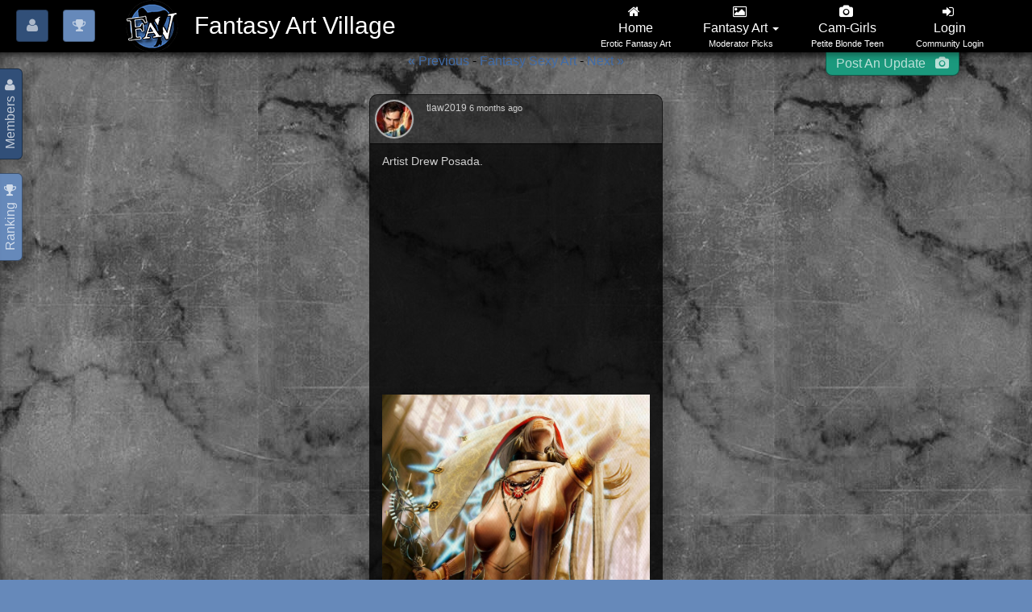

--- FILE ---
content_type: text/html; charset=UTF-8
request_url: https://www.fantasyartvillage.com/art/fantasy-sexy-art/artist-drew-posada/
body_size: 17542
content:
<!DOCTYPE html> <!--[if lt IE 7 ]><html class="ie ie6" lang="en"> <![endif]--> <!--[if IE 7 ]><html class="ie ie7" lang="en"> <![endif]--> <!--[if IE 8 ]><html class="ie ie8" lang="en"> <![endif]--> <!--[if (gte IE 9)|!(IE)]><!--><html lang=en-US> <!--<![endif]--><head><meta charset=UTF-8><meta name=author content="Fantasy Art Village"><meta name=viewport content="width=device-width, initial-scale=1, maximum-scale=1"><!--[if lt IE 9]>
		<script src="https://oss.maxcdn.com/html5shiv/3.7.2/html5shiv.min.js"></script>
		<script src="https://oss.maxcdn.com/respond/1.4.2/respond.min.js"></script>
	<![endif]--><meta name=robots content='index, follow, max-image-preview:large, max-snippet:-1, max-video-preview:-1'/><title>Artist Drew Posada. | Fantasy Art Village</title><meta name=description content="Artist Drew Posada. Fantasy Art Village Social Network for Fantasy, Pinup, and Erotic Art Lovers!"/><link rel=canonical href=https://www.fantasyartvillage.com/art/fantasy-sexy-art/artist-drew-posada/ /><meta property=og:locale content=en_US /><meta property=og:type content=article /><meta property=og:title content="Artist Drew Posada. | Fantasy Art Village"/><meta property=og:description content="Artist Drew Posada. Fantasy Art Village Social Network for Fantasy, Pinup, and Erotic Art Lovers!"/><meta property=og:url content=https://www.fantasyartvillage.com/art/fantasy-sexy-art/artist-drew-posada/ /><meta property=og:site_name content="Fantasy Art Village"/><meta property=article:publisher content=https://www.facebook.com/FantasyArtVillage/ /><meta property=article:published_time content=2025-07-28T15:33:29+00:00 /><meta property=og:image content=https://www.fantasyartvillage.com/wp-content/uploads/artist-drew-posada.jpg /><meta property=og:image:width content=2219 /><meta property=og:image:height content=2560 /><meta property=og:image:type content=image/jpeg /><meta name=author content="Tony Law"/><meta name=twitter:card content=summary_large_image /><meta name=twitter:creator content=@erotic_village /><meta name=twitter:site content=@erotic_village /><meta name=twitter:label1 content="Written by"/><meta name=twitter:data1 content="Tony Law"/> <script type=application/ld+json class=yoast-schema-graph>{"@context":"https://schema.org","@graph":[{"@type":"Article","@id":"https://www.fantasyartvillage.com/art/fantasy-sexy-art/artist-drew-posada/#article","isPartOf":{"@id":"https://www.fantasyartvillage.com/art/fantasy-sexy-art/artist-drew-posada/"},"author":{"name":"Tony Law","@id":"https://www.fantasyartvillage.com/#/schema/person/676898a2c31bc7c3a26c79a9dff24940"},"headline":"Artist Drew Posada.","datePublished":"2025-07-28T15:33:29+00:00","dateModified":"2025-07-28T15:33:29+00:00","mainEntityOfPage":{"@id":"https://www.fantasyartvillage.com/art/fantasy-sexy-art/artist-drew-posada/"},"wordCount":5,"commentCount":0,"publisher":{"@id":"https://www.fantasyartvillage.com/#organization"},"image":{"@id":"https://www.fantasyartvillage.com/art/fantasy-sexy-art/artist-drew-posada/#primaryimage"},"thumbnailUrl":"https://www.fantasyartvillage.com/wp-content/uploads/artist-drew-posada.jpg","articleSection":["Fantasy Sexy Art"],"inLanguage":"en-US","potentialAction":[{"@type":"CommentAction","name":"Comment","target":["https://www.fantasyartvillage.com/art/fantasy-sexy-art/artist-drew-posada/#respond"]}]},{"@type":"WebPage","@id":"https://www.fantasyartvillage.com/art/fantasy-sexy-art/artist-drew-posada/","url":"https://www.fantasyartvillage.com/art/fantasy-sexy-art/artist-drew-posada/","name":"Artist Drew Posada. | Fantasy Art Village","isPartOf":{"@id":"https://www.fantasyartvillage.com/#website"},"primaryImageOfPage":{"@id":"https://www.fantasyartvillage.com/art/fantasy-sexy-art/artist-drew-posada/#primaryimage"},"image":{"@id":"https://www.fantasyartvillage.com/art/fantasy-sexy-art/artist-drew-posada/#primaryimage"},"thumbnailUrl":"https://www.fantasyartvillage.com/wp-content/uploads/artist-drew-posada.jpg","datePublished":"2025-07-28T15:33:29+00:00","dateModified":"2025-07-28T15:33:29+00:00","description":"Artist Drew Posada. Fantasy Art Village Social Network for Fantasy, Pinup, and Erotic Art Lovers!","breadcrumb":{"@id":"https://www.fantasyartvillage.com/art/fantasy-sexy-art/artist-drew-posada/#breadcrumb"},"inLanguage":"en-US","potentialAction":[{"@type":"ReadAction","target":["https://www.fantasyartvillage.com/art/fantasy-sexy-art/artist-drew-posada/"]}]},{"@type":"ImageObject","inLanguage":"en-US","@id":"https://www.fantasyartvillage.com/art/fantasy-sexy-art/artist-drew-posada/#primaryimage","url":"https://www.fantasyartvillage.com/wp-content/uploads/artist-drew-posada.jpg","contentUrl":"https://www.fantasyartvillage.com/wp-content/uploads/artist-drew-posada.jpg","width":2219,"height":2560},{"@type":"BreadcrumbList","@id":"https://www.fantasyartvillage.com/art/fantasy-sexy-art/artist-drew-posada/#breadcrumb","itemListElement":[{"@type":"ListItem","position":1,"name":"Home","item":"https://www.fantasyartvillage.com/activity/"},{"@type":"ListItem","position":2,"name":"Blog","item":"https://www.fantasyartvillage.com/blog/"},{"@type":"ListItem","position":3,"name":"Artist Drew Posada."}]},{"@type":"WebSite","@id":"https://www.fantasyartvillage.com/#website","url":"https://www.fantasyartvillage.com/","name":"Fantasy Art Village","description":"Online Social Network for Fantasy, Pinup, and Erotic Art Lovers!","publisher":{"@id":"https://www.fantasyartvillage.com/#organization"},"potentialAction":[{"@type":"SearchAction","target":{"@type":"EntryPoint","urlTemplate":"https://www.fantasyartvillage.com/?s={search_term_string}"},"query-input":"required name=search_term_string"}],"inLanguage":"en-US"},{"@type":"Organization","@id":"https://www.fantasyartvillage.com/#organization","name":"Fantasy Art Village","url":"https://www.fantasyartvillage.com/","logo":{"@type":"ImageObject","inLanguage":"en-US","@id":"https://www.fantasyartvillage.com/#/schema/logo/image/","url":"https://www.fantasyartvillage.com/wp-content/uploads/2019/06/news-for-grunt-and-above.png","contentUrl":"https://www.fantasyartvillage.com/wp-content/uploads/2019/06/news-for-grunt-and-above.png","width":512,"height":512,"caption":"Fantasy Art Village"},"image":{"@id":"https://www.fantasyartvillage.com/#/schema/logo/image/"},"sameAs":["https://www.facebook.com/FantasyArtVillage/","https://x.com/erotic_village","https://www.instagram.com/fantasyartvillage/","https://www.linkedin.com/company/19131926/","https://www.pinterest.com/fantasyvillage/fantasy-art-and-pinup/","https://www.youtube.com/channel/UCxEVK32h5Wj_JJ6Q3WvA24w"]},{"@type":"Person","@id":"https://www.fantasyartvillage.com/#/schema/person/676898a2c31bc7c3a26c79a9dff24940","name":"Tony Law","image":{"@type":"ImageObject","inLanguage":"en-US","@id":"https://www.fantasyartvillage.com/#/schema/person/image/","url":"https://www.fantasyartvillage.com/wp-content/uploads/avatars/1571/5cc3cfa1182d9-bpfull.jpg","contentUrl":"https://www.fantasyartvillage.com/wp-content/uploads/avatars/1571/5cc3cfa1182d9-bpfull.jpg","caption":"Tony Law"},"url":"https://www.fantasyartvillage.com/author/tlaw2019/"}]}</script><link rel=https://api.w.org/ href=https://www.fantasyartvillage.com/wp-json/ /><link rel=alternate type=application/json href=https://www.fantasyartvillage.com/wp-json/wp/v2/posts/488556 /><link rel=EditURI type=application/rsd+xml title=RSD href=https://www.fantasyartvillage.com/xmlrpc.php?rsd /><meta name=generator content="WordPress 6.5.7"/><link rel="shortcut icon" href=https://www.fantasyartvillage.com/wp-content/themes/community/favicon/favicon.ico><link rel=manifest href=https://www.fantasyartvillage.com/wp-content/themes/community/favicon/manifest.json><meta name=msapplication-TileColor content=#0f9d58><meta name=msapplication-TileImage content=https://www.fantasyartvillage.com/wp-content/themes/community/favicon/ms-icon-144x144.png><meta name=theme-color content=#0f9d58><style id=jch-optimize-critical-css data-id=2fedddd69c1f56e6c8484441ff120e6bf196ea735fefe7404b244b830d8b0bfb>body{--wp--preset--color--black:#000;--wp--preset--color--cyan-bluish-gray:#abb8c3;--wp--preset--color--white:#fff;--wp--preset--color--pale-pink:#f78da7;--wp--preset--color--vivid-red:#cf2e2e;--wp--preset--color--luminous-vivid-orange:#ff6900;--wp--preset--color--luminous-vivid-amber:#fcb900;--wp--preset--color--light-green-cyan:#7bdcb5;--wp--preset--color--vivid-green-cyan:#00d084;--wp--preset--color--pale-cyan-blue:#8ed1fc;--wp--preset--color--vivid-cyan-blue:#0693e3;--wp--preset--color--vivid-purple:#9b51e0;--wp--preset--gradient--vivid-cyan-blue-to-vivid-purple:linear-gradient(135deg,rgba(6,147,227,1) 0%,rgb(155,81,224) 100%);--wp--preset--gradient--light-green-cyan-to-vivid-green-cyan:linear-gradient(135deg,rgb(122,220,180) 0%,rgb(0,208,130) 100%);--wp--preset--gradient--luminous-vivid-amber-to-luminous-vivid-orange:linear-gradient(135deg,rgba(252,185,0,1) 0%,rgba(255,105,0,1) 100%);--wp--preset--gradient--luminous-vivid-orange-to-vivid-red:linear-gradient(135deg,rgba(255,105,0,1) 0%,rgb(207,46,46) 100%);--wp--preset--gradient--very-light-gray-to-cyan-bluish-gray:linear-gradient(135deg,rgb(238,238,238) 0%,rgb(169,184,195) 100%);--wp--preset--gradient--cool-to-warm-spectrum:linear-gradient(135deg,rgb(74,234,220) 0%,rgb(151,120,209) 20%,rgb(207,42,186) 40%,rgb(238,44,130) 60%,rgb(251,105,98) 80%,rgb(254,248,76) 100%);--wp--preset--gradient--blush-light-purple:linear-gradient(135deg,rgb(255,206,236) 0%,rgb(152,150,240) 100%);--wp--preset--gradient--blush-bordeaux:linear-gradient(135deg,rgb(254,205,165) 0%,rgb(254,45,45) 50%,rgb(107,0,62) 100%);--wp--preset--gradient--luminous-dusk:linear-gradient(135deg,rgb(255,203,112) 0%,rgb(199,81,192) 50%,rgb(65,88,208) 100%);--wp--preset--gradient--pale-ocean:linear-gradient(135deg,rgb(255,245,203) 0%,rgb(182,227,212) 50%,rgb(51,167,181) 100%);--wp--preset--gradient--electric-grass:linear-gradient(135deg,rgb(202,248,128) 0%,rgb(113,206,126) 100%);--wp--preset--gradient--midnight:linear-gradient(135deg,rgb(2,3,129) 0%,rgb(40,116,252) 100%);--wp--preset--font-size--small:13px;--wp--preset--font-size--medium:20px;--wp--preset--font-size--large:36px;--wp--preset--font-size--x-large:42px;--wp--preset--spacing--20:0.44rem;--wp--preset--spacing--30:0.67rem;--wp--preset--spacing--40:1rem;--wp--preset--spacing--50:1.5rem;--wp--preset--spacing--60:2.25rem;--wp--preset--spacing--70:3.38rem;--wp--preset--spacing--80:5.06rem;--wp--preset--shadow--natural:6px 6px 9px rgba(0,0,0,0.2);--wp--preset--shadow--deep:12px 12px 50px rgba(0,0,0,0.4);--wp--preset--shadow--sharp:6px 6px 0px rgba(0,0,0,0.2);--wp--preset--shadow--outlined:6px 6px 0px -3px rgba(255,255,255,1),6px 6px rgba(0,0,0,1);--wp--preset--shadow--crisp:6px 6px 0px rgba(0,0,0,1)}:where(.is-layout-flex){gap:0.5em}:where(.is-layout-grid){gap:0.5em}:where(.wp-block-columns.is-layout-flex){gap:2em}:where(.wp-block-columns.is-layout-grid){gap:2em}:where(.wp-block-post-template.is-layout-flex){gap:1.25em}:where(.wp-block-post-template.is-layout-grid){gap:1.25em}:where(.wp-block-post-template.is-layout-flex){gap:1.25em}:where(.wp-block-post-template.is-layout-grid){gap:1.25em}:where(.wp-block-columns.is-layout-flex){gap:2em}:where(.wp-block-columns.is-layout-grid){gap:2em}@media all{html{height:100%;min-height:100%;overflow-x:hidden !important}html body{height:100%;min-height:100%;font-size:16px;line-height:22px;font-style:normal;font-family:Arial,Helvetica,sans-serif;-webkit-font-smoothing:antialiased;margin:0px;padding:0px;padding-top:65px;color:#000;background:#6689ba;background-image:url('https://www.fantasyartvillage.com/wp-content/themes/community/images/bg-noise.png');background-repeat:repeat;background-position:50% 0;background-attachment:scroll;background-size:auto;overflow-x:visible}h1,h2,h3,h4,h5,h6{color:#222}h2{color:#888}h1,h2,h3,h4,h5,h6,legend{margin:0;font-weight:300;font-family:'Open Sans',sans-serif}h1{font-size:44px;line-height:44px;font-weight:300;font-style:normal;text-align:center;text-transform:capitalize;position:relative;letter-spacing:0.1em;margin-bottom:17px}h2{font-size:24px;line-height:24px;font-weight:300;font-style:normal;padding:0;margin-bottom:17px}h3,legend{font-size:18px;line-height:22px;margin-bottom:14px;font-weight:600;letter-spacing:-0.06em}h4{font-size:14px;line-height:22px;margin-bottom:6px;font-style:bold;font-family:Arial,Helvetica,sans-serif;font-weight:300}h5{font-style:normal;font-weight:300;font-size:1.116em;line-height:1.5714em;margin-bottom:0.916em}h6{font-weight:300;margin-bottom:2em;font-size:1em;line-height:1em}h1 small,h2 small,h3 small,h4 small{text-transform:none;font-size:90%;font-weight:inherit;color:inherit}p,ul{margin-top:0;margin-bottom:12px}strong{font-weight:bold}small,aside{}li{line-height:inherit}a:link,a:visited{text-decoration:none;font-family:'Open Sans',sans-serif}a:hover,a:active{text-decoration:none}.faded{opacity:0;transition:opacity 1s}.fade-in{opacity:1;transition:opacity 1s}.btn:active,.btn.active{-webkit-box-shadow:none;box-shadow:none}.btn{padding:15px 20px;font-size:18px;-webkit-transition:all 0.2s ease-out;-moz-transition:all 0.2s ease-out;-o-transition:all 0.2s ease-out;-ms-transition:all 0.2s ease-out;transition:all 0.2s ease-out}.btn i{margin:0px}body div#globalWrapper{margin:0px;padding:0px;width:100%;max-width:100%;overflow:hidden}#mainHeader{background-color:rgba(0,0,0,1.0);box-shadow:0 4px 8px -1px rgba(0,0,0,0.4)}body .navbar{margin-bottom:0;padding:0px 20px 0px 20px}#mainHeader nav.navbar-default{background:none;border:none;margin:0px;white-space:nowrap;max-height:75px}#mainHeader nav.navbar div#header-logo{float:left;margin:0px 0px 0px 0px;background-repeat:no-repeat}#mainHeader nav.navbar div#header-logo a{display:block;height:65px;width:65px;background-image:url('https://www.fantasyartvillage.com/wp-content/themes/community/images/logo-sm.png');background-size:65px 65px}#mainHeader nav.navbar div#header-logo a:hover{background-image:url('https://www.fantasyartvillage.com/wp-content/themes/community/images/logo-sm-on.png')}ul.nav li.menu-item ul.dropdown-menu{float:left;background-color:rgba(0,0,0,.8);border-radius:0px 0px 9px 9px;min-width:240px}div#primary-navbar ul.nav li.menu-item ul.dropdown-menu>li>a{color:rgba(255,255,255,.8)}div#primary-navbar ul.nav li.menu-item ul.dropdown-menu li.menu-item.active a,div#primary-navbar ul.nav li.menu-item ul.dropdown-menu li a.active,div#primary-navbar ul.nav li.menu-item ul.dropdown-menu li a:hover,div#primary-navbar ul.nav li.menu-item ul.dropdown-menu li a:focus{color:#fff;background-color:#406ca9}header nav.navbar-default .navbar-nav>li>a{color:#fff;padding:0px}header nav.navbar-default .navbar-nav>li.active,header nav.navbar-default .navbar-nav>li:hover,header nav.navbar-default .navbar-nav>li:focus{background:#406ca9}header nav.navbar-default .navbar-nav>.active>a,header nav.navbar-default .navbar-nav>li>a:hover,header nav.navbar-default .navbar-nav>li>a:focus,header nav.navbar-default .navbar-nav>.active>a:hover,header nav.navbar-default .navbar-nav>.active>a:focus{background:rgba(0,0,0,0);color:#fff;padding:0px}header nav.navbar ul.nav.navbar-nav>li>a i.fa{font-size:16px;text-align:center;color:rgba(255,255,255,1)}header nav.navbar ul.nav.navbar-nav>li>a span.menutitle{display:block}header nav.navbar ul.nav.navbar-nav>li>a:hover i.fa,.navbar-nav>li.active>a i{color:rgba(255,255,255,1)}header nav.navbar div#primary-navbar{height:65px;white-space:nowrap;margin:0px}header nav.navbar div#primary-navbar ul.nav{margin:0px;display:table;width:100%;text-align:center;word-spacing:-.29em}header nav.navbar div#primary-navbar ul.nav>li{display:inline-block;height:65px;padding:5px 20px 0px 20px;text-align:center;vertical-align:bottom;max-width:150px;word-spacing:0}header nav.navbar div#primary-navbar ul.nav li.menu-item span.subhead{color:rgba(255,255,255,1);text-overflow:ellipsis;white-space:nowrap;overflow:hidden;font-size:11px;line-height:18px;padding:0px;font-weight:400;float:left;width:100%;text-transform:capitalize}#mainHeader nav.navbar div.header-search{float:left;margin:0px 0px 0px 20px;width:auto}div#header-extra{text-align:center;height:65px}#mainHeader nav.navbar ul.dropdown-menu li.menu-item span.menutitle{display:block}}@media all and (min-width:1px){#mainHeader nav.navbar div.header-search{display:none}#mainHeader nav.navbar div#header-extra{display:none;padding:0px}#mainHeader nav.navbar span.subhead{display:none}#mainHeader nav.navbar span.menutitle{display:none}#mainHeader nav.navbar div#header-logo{display:none}#mainHeader nav.navbar div#tab-button-achievements{display:none}#mainHeader nav.navbar div#tab-button-members{display:none}nav.navbar div.menu-button button.btn{margin:12px 8px 12px 0px}header nav.navbar ul.nav.navbar-nav>li>a i.fa{padding:10px 0px 0px 0px}}@media all and (min-width:380px){#mainHeader nav.navbar div#tab-button-members{display:block}}@media all and (min-width:530px){nav.navbar div.menu-button button.btn{margin:12px 18px 12px 0px}}@media all and (min-width:435px){#mainHeader nav.navbar div#tab-button-achievements{display:block}}@media all and (min-width:1150px){#mainHeader nav.navbar div#header-extra{padding:0px 16px 0px 4px}}@media all and (min-width:495px){#mainHeader nav.navbar div#header-logo{display:block}}@media all and (min-width:515px){#mainHeader nav.navbar div#header-extra{display:block}}@media all and (min-width:570px){#mainHeader nav.navbar div#header-logo{margin:0px 0px 0px 20px}}@media all and (max-width:685px){header nav.navbar ul.nav.navbar-nav>li>a i.fa{font-size:26px;padding-top:14px}}@media all and (min-width:685px){#mainHeader nav.navbar span.menutitle{display:block}}@media all and (min-width:750px){#mainHeader nav.navbar span.subhead{display:block}header nav.navbar ul.nav.navbar-nav>li>a i.fa{padding:0px 0px 0px 0px}}@media all and (min-width:900px){#mainHeader nav.navbar div.header-search{display:block}#mainHeader nav.navbar div.header-search{max-width:135px}}@media all and (min-width:930px){#mainHeader nav.navbar div.header-search{max-width:165px}}@media all and (min-width:960px){#mainHeader nav.navbar div.header-search{max-width:200px}}@media all and (min-width:1015px){#mainHeader nav.navbar div.header-search{max-width:275px}}@media all{body a{color:#406ca9}body a:hover,body a:focus,body a:active{color:#4693b8;text-decoration:none}.btn{background:#406ca9;color:#fff;border:2px solid #fff}.btn:hover{color:#406ca9;border-color:#eee;text-shadow:none;background:#fff}}@media all and (min-width:1px){div#MainContent div#buddypress div.activity ul.activity-list li.activity-item{padding:0px}}@media all and (min-width:640px){div#MainContent div#buddypress div.activity ul.activity-list li.activity-item{padding:20px 10px 10px 10px}}@media all and (min-width:900px){div#MainContent div#buddypress div.activity ul.activity-list li.activity-item{padding:30px 20px 20px 20px}}@media all{body section#bottom{background-image:url("https://www.fantasyartvillage.com/wp-content/themes/community/images/bg-noise.png");background-color:#406ca9;color:rgba(0,0,0,0.4);box-shadow:0 1px 0 rgba(255,255,255,0.1) inset;border-top:1px solid rgba(0,0,0,0.2)}body section#bottom div.overlay{background-color:rgba(0,0,0,0.3);padding:20px 20px 20px 20px}body footer{padding:0px}body footer section#footer{background-image:url("https://www.fantasyartvillage.com/wp-content/themes/community/images/bg-noise.png");background-color:#2f3238;color:#8f8f8f;box-shadow:0 1px 0 rgba(255,255,255,0.1) inset;border-top:1px solid rgba(0,0,0,0.2);padding:15px 0px 25px 0px}body footer section#footer div.widget{padding:0px 30px 0px 30px}body footer section#footer div.widget div{text-align:left}body section#copyright{padding:15px 10px 10px 10px;background:#22252d;color:#5f5f5f;box-shadow:0 1px 0 rgba(255,255,255,0.1) inset;border-top:1px solid rgba(0,0,0,0.2)}body section#copyright div.widget h3{margin:0px;font-size:20px}body section#copyright div.widget h3.widget-title{display:none}body section#copyright div.widget h3 a:link,body section#copyright div.widget h3 a:visited{color:#777;display:block !important}body section#copyright div.widget h3 a:hover,body section#copyright div.widget h3 a:active{color:#999;text-decoration:none}body section#copyright div.totop a#totop{display:block !important}body section#copyright div.totop a#totop i.fa{color:#555}body section#copyright div.totop a#totop i.fa:hover,body section#copyright div.totop a#totop i.fa:active{color:#aaa}div.wp-social-login-widget div.wp-social-login-provider-list{padding:0px 15px 0px 15px}div.wp-social-login-widget i.fa{font-size:22px;border-radius:3px;margin:4px;padding-top:6px;color:#fff;height:32px;width:32px;text-align:center}div.wp-social-login-widget i.fa-facebook{background-color:#48608f}div.wp-social-login-widget i.fa-google{background-color:#e34133}div.wp-social-login-widget i.fa-twitter{background-color:#71d0f0}div.wp-social-login-widget i.fa-wordpress{background-color:#414141}div.wp-social-login-widget i.fa-yahoo{background-color:#84138d}div.wp-social-login-widget i.fa-linkedin{background-color:#237ea9}div.wp-social-login-widget i.fa-instagram{background-color:#ad8669}div.wp-social-login-widget i.fa-tumblr{background-color:#3d586e}div.wp-social-login-widget i.fa-vk{background-color:#4c76a3}section#copyright div#social ul.socialNetwork{padding:0px;margin:0px;display:block}section#copyright div#social ul.socialNetwork li{display:inline-block;list-style-type:none;margin:0px 5px 0px 0px}section#copyright div#social ul.socialNetwork li a{display:inline-block !important}section#copyright div#social ul.socialNetwork li a i.iconRounded{border:2px solid #555;color:#555;background-color:#22252d}section#copyright div#social ul.socialNetwork li a i.iconRounded:hover,section#copyright div#social ul.socialNetwork li a i.iconRounded:active{background-color:#555;color:#22252d}section#copyright div#social ul.socialNetwork i.iconRounded{font-size:24px;border-radius:50%;width:40px;height:40px;display:block;text-align:center;padding-top:6px}section#copyright div#social .iconRounded:before{margin:auto;text-align:center}section#copyright div#social .iconRounded{font-size:38px;border:2px solid rgba(0,0,0,.6);color:rgba(0,0,0,.6);background-color:rgba(255,255,255,.4);border-radius:50%;width:75px;height:75px;display:block;text-align:center;padding-top:16px}section#copyright div#social .iconRounded:hover{background-color:rgba(0,0,0,.25);color:rgba(255,255,255,.6)}body div#buddypress ul li.activity-item div.activity-content div.activity-header span.time-since{color:#ccc;font-size:11px}#MainContent{padding:0px;box-shadow:inset 0px 4px 10px -2px rgba(0,0,0,0.6);background-color:rgba(100,100,100,.95);background-image:url('https://www.fantasyartvillage.com/wp-content/themes/community/images/marble-tile.jpg');background-repeat:repeat;background-position:50% 0;background-attachment:fixed;background-size:auto;overflow:auto;text-align:center}#MainContent div#buddypress{overflow:auto;min-height:800px}div#buddypress div.activity-wrapper div.activity-meta{padding:5px 10px 5px 10px;margin:0px;background-color:rgba(0,0,0,.4);height:35px;width:100%;float:left;text-align:left;border-radius:0px 0px 10px 10px}div#buddypress div.activity-wrapper div.activity-meta div.comment-wrapper{float:left;display:inline-block;margin:0px 10px 0px 0px;height:25px;width:25px;position:relative}div#buddypress div.activity-wrapper div.activity-meta a.acomment-reply{height:25px;width:25px;margin:0px;text-align:center}ul.activity-list li.activity-item div.activity-wrapper div.activity-meta a.button.acomment-reply:before{content:"\f075";padding-bottom:5px}div#buddypress div.activity-wrapper.nocomments div.activity-meta span.comment-count{display:none}div#buddypress div.activity-wrapper div.activity-comments ul{list-style-type:none;padding-inline-start:20px;padding-bottom:5px}.activity-list .activity-item .activity-meta .button{background:transparent}.activity-list .activity-item .activity-meta .button:focus,.activity-list .activity-item .activity-meta .button:hover{background:none}div#buddypress div.activity-wrapper div.bpmts-moderation-button-wrap a.bpmts-report-button:before,.activity-list .activity-item .activity-meta .button:before,.activity-list .activity-item .activity-meta .icons:before{font-family:FontAwesome;font-size:20px;vertical-align:middle}}@media all and (max-width:639px){body div#buddypress ul li.activity-item{width:99.80%}}@media all and (min-width:640px){body div#buddypress ul li.activity-item{width:49.80%}}@media all and (min-width:920px){body div#buddypress ul li.activity-item{width:33.10%}}@media all and (min-width:1330px){body div#buddypress ul li.activity-item{width:24.75%}}@media all and (min-width:1650px){body div#buddypress ul li.activity-item{width:19.80%}}@media all and (min-width:1950px){body div#buddypress ul li.activity-item{width:16.55%}}@media all and (min-width:2350px){body div#buddypress ul li.activity-item{width:14.15%}}@media all and (min-width:2800px){body div#buddypress ul li.activity-item{width:12.45%}}@media all{div#buddypress div.activity-wrapper{box-shadow:12px 12px 12px 4px rgba(0,0,0,.2);border:1px solid rgba(0,0,0,.6);border-radius:10px;background-color:rgba(0,0,0,.5);color:#888;display:inline-block;width:100%}div#buddypress div.activity-wrapper a{color:#ccc}div#buddypress div.activity-wrapper a:active,div#buddypress div.activity-wrapper a:hover,div#buddypress div.activity-wrapper a:focus{color:#fff}div#buddypress div.activity{padding:0px 30px 0px 30px}div#buddypress ul{padding:0px}div#buddypress ul#activity-single{display:inline-block;width:100%;text-align:center}div#buddypress ul#activity-single li.activity-item{float:none}div#buddypress ul#activity-single li.activity-item div.activity-wrapper div.activity-content div.activity-inner img{}div#buddypress ul#activity-single div.activity-inner img{max-width:100%;width:100%;object-fit:contain}div#buddypress ul li.activity-item{border:none;padding:40px;margin:0px auto 0px auto;display:inline-block;vertical-align:top;box-shadow:none;background-color:transparent}body div.activity-avatar{height:60px;width:60px;padding:5px 5px 5px 5px;margin:0px 5px 0px 0px;display:inline-block;float:left}body div.activity-avatar a{display:block}body div.activity-avatar img{height:50px;width:50px;max-width:100%;padding:2px;background-color:rgba(255,255,255,.6);border:1px solid rgba(0,0,0,.6);border-radius:50%}div#buddypress div.activity ul li div.activity-comments{z-index:999;float:left;background-color:rgba(0,0,0,.95);overflow:auto;position:relative;width:100%;padding:0px 0px 0px 0px;border:1px solid rgba(255,255,255,.6);border-radius:0px 0px 8px 8px}body div#buddypress ul li.activity-item div.activity-content div.activity-header{height:60px;width:auto;padding:5px 10px 5px 10px;margin:0px 0px 0px 60px;font-size:12px;position:relative;text-align:left}body div#buddypress ul li.activity-item div.activity-content div.activity-inner{padding:0px;margin:0px;width:100%;border-radius:0px;background-color:rgba(0,0,0,.6);color:#eee;border-top:1px solid rgba(0,0,0,.7);float:left;overflow:hidden;display:inline-block}body div#buddypress ul li.activity-item div.activity-content div.activity-inner p{margin:0px 0px 0px 0px;display:inline-block;color:rgba(255,255,255,.8);font-size:14px;text-align:left;max-height:500px;width:100%;padding:10px 15px 10px 15px}body div#buddypress ul li.activity-item div.activity-content div.activity-inner p img{object-fit:cover;max-width:100%;max-height:100%}div.tab_body .navbar-default .navbar-nav>li>a:active,div.tab_body .navbar-default .navbar-nav>li>a:hover,div.tab_body .navbar-default .navbar-nav>li>a:focus{color:#4693b8;text-decoration:none;background-color:rgba(0,0,0,.4)}div.tab_body .navbar-default .navbar-nav>li>a{color:#23527c}div.tab_body div.widget h3.widget-title{margin:0px;font-size:16px;color:#fff;padding:15px 5px 15px 35px}div.tab_body div.widget.widget_wpachievements_quest_progress_widget{padding:15px 15px 0px 25px}div.tab_body div.widget_wpachievements_quest_progress_widget h3.widget-title{margin:0px 0px 15px 0px}div.tab_body div.widget_nav_menu{height:auto;width:100%;display:inline-block}div.tab_body div.widget_nav_menu div#menu_my_bootstrap_menu_settings_community-menu{padding:0px}div.tab_body div.widget_nav_menu ul#menu_my_bootstrap_menu_settings_community-menu_outer_list{margin:0px}div.tab_body div.widget_nav_menu ul#menu_my_bootstrap_menu_settings_community-menu_outer_list li.menu-item{width:100%}#Tab-Members div.tab_body div.wp-social-login-widget{margin-bottom:10px}.element-item{position:relative;float:left;display:block}nav.navbar div.menu-button{float:left}nav.navbar div.menu-button button.btn{height:40px;width:40px;padding:0px;font-size:18px;line-height:18px;font-weight:400;border-width:1px;border-style:solid}nav.navbar div#tab-button-members button.btn{color:rgba(255,255,255,.6);background-color:#314f78;border-color:rgba(0,0,0,.3)}nav.navbar div#tab-button-members button.btn:hover,nav.navbar div#tab-button-members button.btn:active{color:rgba(255,255,255,.9);background-color:#6689ba;border-color:rgba(0,0,0,.3)}nav.navbar div#tab-button-achievements button.btn{color:rgba(255,255,255,.6);background-color:#6689ba;border-color:rgba(0,0,0,.3)}nav.navbar div#tab-button-achievements button.btn:hover,nav.navbar div#tab-button-achievements button.btn:active{color:rgba(255,255,255,.9);background-color:#314f78;border-color:rgba(0,0,0,.3)}nav.navbar h2#logo-text{padding:15px 0px 0px 0px;margin:0px;text-overflow:ellipsis;white-space:nowrap;overflow:hidden;color:#fff}div.tab_body h3.widget-title{margin:0px}body a.handle{padding:5px;color:rgba(255,255,255,.7)}body a.handle:hover,body a.handle:focus,body a.handle:active{color:rgba(255,255,255,.9)}#Tab-Members{z-index:2;width:275px;background-color:rgba(0,0,0,.7);color:rgba(255,255,255,.85);border-color:#314f78;border-width:2px;border-style:solid solid solid none;box-shadow:-6px 6px 6px 2px rgba(0,0,0,.15)}#Tab-Members .tab_body{}#Tab-Members .handle{background-color:#314f78;padding:3px 12px 3px 12px;border-radius:0px 0px 6px 6px;border-top:1px solid rgba(0,0,0,.4);border-right:1px solid rgba(0,0,0,.4);border-bottom:1px solid rgba(0,0,0,.4);border-left:1px solid rgba(0,0,0,.4);box-shadow:-6px 6px 6px 2px rgba(0,0,0,.15)}#Tab-Members h3.widget-title{padding:0px}#Tab-Members div.tab_body div.wp-social-login-widget div.wp-social-login-connect-with{padding:15px 5px 5px 15px}#Tab-Members div.tab_body div.widget_nav_menu{padding:6px 12px 6px 12px;margin-top:10px}#Tab-Members div.tab_body div.widget_nav_menu nav{border:1px solid rgba(255,255,255,.6);border-radius:3px;padding:6px 12px 6px 12px;background-color:rgba(100,100,100,.95)}#Tab-Members div.tab_body div.widget_nav_menu nav a{color:#ccc}#Tab-Achievements{z-index:2;width:275px;background-color:rgba(0,0,0,.7);color:rgba(255,255,255,.85);border-color:#6689ba;border-width:2px;border-style:solid solid solid none;box-shadow:-6px 6px 6px 2px rgba(0,0,0,.15)}#Tab-Achievements .tab_body{overflow:hidden}#Tab-Achievements .handle{background-color:#6689ba;padding:3px 12px 3px 12px;border-radius:0px 0px 6px 6px;border-top:1px solid rgba(0,0,0,.4);border-right:1px solid rgba(0,0,0,.4);border-bottom:1px solid rgba(0,0,0,.4);border-left:1px solid rgba(0,0,0,.4);box-shadow:-6px 6px 6px 2px rgba(0,0,0,.15)}#Tab-Top{z-index:3}#Tab-Top .tab_body{border-color:rgba(0,0,0,.4);border-width:1px;border-style:none solid solid solid;border-radius:0px 0px 8px 8px;background-color:#1b997d;box-shadow:6px 6px 6px 2px rgba(0,0,0,.2)}#Tab-Top .handle{background-color:#1b997d;padding:3px 12px 3px 12px;border-radius:0px 0px 8px 8px;border-top:2px solid #1b997d;border-right:1px solid rgba(0,0,0,.4);border-bottom:1px solid rgba(0,0,0,.4);border-left:1px solid rgba(0,0,0,.4);box-shadow:6px 6px 6px 2px rgba(0,0,0,.2)}#Tab-Top div.tab_body p{padding:15px;color:#ccc;font-size:16px}#Tab-Top div.tab_body a{color:#eee}#Tab-Top div.tab_body a:active,#Tab-Top div.tab_body a:hover{color:#fff}.ui-slideouttab-panel{display:block;position:fixed}.ui-slideouttab-ready{transition:transform 0.5s ease 0s}}@media print{.ui-slideouttab-panel{display:none}}@media all{.ui-slideouttab-handle{display:block;position:absolute;cursor:pointer;color:white;background-color:grey}.ui-slideouttab-top{top:65px;transform:translateY(-100%);border-top:none}.ui-slideouttab-handle>.fa-icon{margin-left:0.5em}div.tab_body ul.navbar-nav{width:100%;padding:0px}div.tab_body ul.navbar-nav li.menu-item{width:100%;padding:0px 0px 0px 0px}div.tab_body ul.navbar-nav li.menu-item a{padding:5px 10px 5px 25px}section#bottom div.widget_nav_menu div.menu-bottom-menu-container ul.menu{list-style:none;margin:0px auto 0px auto;padding:20px 0px 20px 0px}section#bottom div.widget_nav_menu div.menu-bottom-menu-container ul.menu li.menu-item{display:inline-block;color:rgba(255,255,255,.2);font-size:20px}section#bottom div.widget_nav_menu div.menu-bottom-menu-container ul.menu li.menu-item:after{content:" | "}section#bottom div.widget_nav_menu div.menu-bottom-menu-container ul.menu li.menu-item:last-child:after{content:""}section#bottom div.widget_nav_menu div.menu-bottom-menu-container ul.menu li.menu-item a{font-size:16px;color:rgba(255,255,255,.4);padding:0px 10px 0px 10px}section#bottom div.widget_nav_menu div.menu-bottom-menu-container ul.menu li.menu-item a:hover,section#bottom div.widget_nav_menu div.menu-bottom-menu-container ul.menu li.menu-item a:active{color:rgba(255,255,255,.6)}.wpa-progress-indicator{display:-webkit-box;display:-moz-box;display:-ms-flexbox;display:-webkit-flex;display:flex}.wpa-progress-indicator>li{-ms-flex:1;-webkit-flex:1;-moz-flex:1;flex:1}.wpa-progress-indicator{margin:0;padding:0}.wpa-progress-indicator>li{list-style:none;text-align:center;width:auto;padding:0;margin:0;position:relative;text-overflow:ellipsis;color:#bbb;display:block}.wpa-progress-indicator>li .bubble{border-radius:1000px;width:20px;height:20px;background-color:#bbb;display:block;margin:0 auto 0.5em auto}.wpa-progress-indicator>li .bubble:before,.wpa-progress-indicator>li .bubble:after{display:block;position:absolute;top:9px;width:100%;height:3px;content:'';background-color:#bbb}.wpa-progress-indicator>li .bubble:before{left:0}.wpa-progress-indicator>li .bubble:after{right:0}.wpa-progress-indicator>li:first-child .bubble:before,.wpa-progress-indicator>li:first-child .bubble:after{width:50%;margin-left:50%}.wpa-progress-indicator>li:last-child .bubble:before,.wpa-progress-indicator>li:last-child .bubble:after{width:50%;margin-right:50%}.wpa-progress-indicator.vertical{display:block}.wpa-progress-indicator.vertical>li{text-align:center;display:block;height:50px;border:none;padding:0}.wpa-progress-indicator.vertical>li .bubble:after,.wpa-progress-indicator.vertical>li .bubble:before{left:50%;margin-left:-1.5px;width:3px;height:100%}.wpa-progress-indicator.vertical .vertical-text{position:absolute;z-index:10;top:0;left:80px;width:auto;display:inline-block;text-align:left}.wpa-progress-indicator.vertical>li .bubble{margin-left:40px;margin-right:0}.wpa-progress-indicator.vertical>li .bubble:after,.wpa-progress-indicator.vertical>li .bubble:before{left:50px}.wpa-progress-indicator.vertical>li:last-child .bubble:after,.wpa-progress-indicator.vertical>li:last-child .bubble:before{width:0;height:0}.wpa-progress-indicator.vertical .fa{position:absolute;z-index:10;top:3px;left:10px;width:auto;display:inline-block;text-align:left}}@media handheld,screen and (max-width:400px){.wpa-progress-indicator{font-size:60%}}@media all{.wpa-alert{padding:15px;margin-bottom:20px;border:1px solid transparent;border-radius:4px}.wpa-alert-info{background-color:#d9edf7;border-color:#bce8f1;color:#31708f}div.widget_wpachievements_widget div.wpach_leaderboard{max-width:100%;background-color:rgba(255,255,255,.6);margin:0px 10px 10px 35px;padding:5px;border:1px solid #fff;border-radius:5px}div.widget_wpachievements_widget div.myus_user{text-align:left;position:relative}div.widget_wpachievements_widget div.myus_user img{padding:3px;margin:0px 5px 0px 0px;background:none;background-color:transparent;float:left;border:1px solid #fff;border-radius:50%;width:50px;height:50px}div.widget_wpachievements_widget div.myus_user .myus_title{margin:0px 0px 0px 55px;padding:0px 6px 0px 6px;color:#f4f4f4;background-color:#444;font-size:14px;font-weight:bold;border-radius:3px;height:20px;line-height:20px}div.widget_wpachievements_widget div.myus_user .myus_title a{color:#fff;text-decoration:none;box-shadow:none}div.widget_wpachievements_widget div.myus_user .myus_count{margin:3px 0px 0px 55px;color:#333;font-weight:bold;font-size:11px;line-height:12px}div.widget_wpachievements_widget .myus_icon{position:absolute;bottom:3px;right:3px;margin:0px;width:35px;height:35px}div.widget_wpachievements_widget .myus_num{font-size:10px;font-weight:bold;color:#fff;text-align:center;margin-top:7px}div.widget_wpachievements_widget .myus_num span{font-size:8px}div.widget_wpachievements_widget .user_finish{clear:both}div.wpach_leaderboard .myus_icon{}div.wpach_leaderboard .myus_icon.trophy_gold{background:url('https://www.fantasyartvillage.com/wp-content/themes/community/img/trophy_gold.png') no-repeat top left}div.wpach_leaderboard .myus_icon.trophy_silver{background:url('https://www.fantasyartvillage.com/wp-content/themes/community/img/trophy_silver.png') no-repeat top left}div.wpach_leaderboard .myus_icon.trophy_bronze{background:url('https://www.fantasyartvillage.com/wp-content/themes/community/img/trophy_bronze.png') no-repeat top left}div.wpach_leaderboard .myus_icon.trophy_default{background:url('https://www.fantasyartvillage.com/wp-content/themes/community/img/trophy_default.png') no-repeat top left}}@media all{html{font-family:sans-serif;-ms-text-size-adjust:100%;-webkit-text-size-adjust:100%}body{margin:0}article,aside,details,figcaption,figure,footer,header,hgroup,main,menu,nav,section,summary{display:block}audio,canvas,progress,video{display:inline-block;vertical-align:baseline}audio:not([controls]){display:none;height:0}[hidden],template{display:none}a{background-color:transparent}a:active,a:hover{outline:0}b,strong{font-weight:bold}h1{font-size:2em;margin:0.67em 0}small{font-size:80%}sub,sup{font-size:75%;line-height:0;position:relative;vertical-align:baseline}sup{top:-0.5em}sub{bottom:-0.25em}img{border:0}figure{margin:1em 40px}pre{overflow:auto}code,kbd,pre,samp{font-family:monospace,monospace;font-size:1em}button,input,optgroup,select,textarea{color:inherit;font:inherit;margin:0}button{overflow:visible}button,select{text-transform:none}button,html input[type="button"],input[type="reset"],input[type="submit"]{-webkit-appearance:button;cursor:pointer}button::-moz-focus-inner,input::-moz-focus-inner{border:0;padding:0}input{line-height:normal}legend{border:0;padding:0}textarea{overflow:auto}optgroup{font-weight:bold}table{border-collapse:collapse;border-spacing:0}td,th{padding:0}}@media print{*,*:before,*:after{background:transparent !important;color:#000 !important;-webkit-box-shadow:none !important;box-shadow:none !important;text-shadow:none !important}a,a:visited{text-decoration:underline}a[href]:after{content:" (" attr(href) ")"}a[href^="#"]:after,a[href^="javascript:"]:after{content:""}pre,blockquote{border:1px solid #999;page-break-inside:avoid}tr,img{page-break-inside:avoid}img{max-width:100% !important}p,h2,h3{orphans:3;widows:3}h2,h3{page-break-after:avoid}.navbar{display:none}}@media all{*{-webkit-box-sizing:border-box;-moz-box-sizing:border-box;box-sizing:border-box}*:before,*:after{-webkit-box-sizing:border-box;-moz-box-sizing:border-box;box-sizing:border-box}html{font-size:10px;-webkit-tap-highlight-color:rgba(0,0,0,0)}body{font-family:"Helvetica Neue",Helvetica,Arial,sans-serif;font-size:14px;line-height:1.42857143;color:#333;background-color:#fff}input,button,select,textarea{font-family:inherit;font-size:inherit;line-height:inherit}a{color:#337ab7;text-decoration:none}a:hover,a:focus{color:#23527c;text-decoration:underline}a:focus{outline:5px auto -webkit-focus-ring-color;outline-offset:-2px}figure{margin:0}img{vertical-align:middle}hr{margin-top:20px;margin-bottom:20px;border:0;border-top:1px solid #eee}[role="button"]{cursor:pointer}h1,h2,h3,h4,h5,h6,.h1,.h2,.h3,.h4,.h5,.h6{font-family:inherit;font-weight:500;line-height:1.1;color:inherit}h1 small,h2 small,h3 small,h4 small,h5 small,h6 small,.h1 small,.h2 small,.h3 small,.h4 small,.h5 small,.h6 small,h1 .small,h2 .small,h3 .small,h4 .small,h5 .small,h6 .small,.h1 .small,.h2 .small,.h3 .small,.h4 .small,.h5 .small,.h6 .small{font-weight:normal;line-height:1;color:#777}h1,.h1,h2,.h2,h3,.h3{margin-top:20px;margin-bottom:10px}h1 small,.h1 small,h2 small,.h2 small,h3 small,.h3 small,h1 .small,.h1 .small,h2 .small,.h2 .small,h3 .small,.h3 .small{font-size:65%}h4,.h4,h5,.h5,h6,.h6{margin-top:10px;margin-bottom:10px}h4 small,.h4 small,h5 small,.h5 small,h6 small,.h6 small,h4 .small,.h4 .small,h5 .small,.h5 .small,h6 .small,.h6 .small{font-size:75%}h1,.h1{font-size:36px}h2,.h2{font-size:30px}h3,.h3{font-size:24px}h4,.h4{font-size:18px}h5,.h5{font-size:14px}h6,.h6{font-size:12px}p{margin:0 0 10px}}@media all{small,.small{font-size:85%}.text-center{text-align:center}ul,ol{margin-top:0;margin-bottom:10px}ul ul,ol ul,ul ol,ol ol{margin-bottom:0}dl{margin-top:0;margin-bottom:20px}dt,dd{line-height:1.42857143}dt{font-weight:bold}dd{margin-left:0}}@media all{blockquote{padding:10px 20px;margin:0 0 20px;font-size:17.5px;border-left:5px solid #eee}code,kbd,pre,samp{font-family:Menlo,Monaco,Consolas,"Courier New",monospace}code{padding:2px 4px;font-size:90%;color:#c7254e;background-color:#f9f2f4;border-radius:4px}kbd{padding:2px 4px;font-size:90%;color:#fff;background-color:#333;border-radius:3px;-webkit-box-shadow:inset 0 -1px 0 rgba(0,0,0,0.25);box-shadow:inset 0 -1px 0 rgba(0,0,0,0.25)}pre{display:block;padding:9.5px;margin:0 0 10px;font-size:13px;line-height:1.42857143;word-break:break-all;word-wrap:break-word;color:#333;background-color:#f5f5f5;border:1px solid #ccc;border-radius:4px}}@media all{.container-fluid{margin-right:auto;margin-left:auto;padding-left:15px;padding-right:15px}.row{margin-left:-15px;margin-right:-15px}.col-xs-1,.col-sm-1,.col-md-1,.col-lg-1,.col-xs-2,.col-sm-2,.col-md-2,.col-lg-2,.col-xs-3,.col-sm-3,.col-md-3,.col-lg-3,.col-xs-4,.col-sm-4,.col-md-4,.col-lg-4,.col-xs-5,.col-sm-5,.col-md-5,.col-lg-5,.col-xs-6,.col-sm-6,.col-md-6,.col-lg-6,.col-xs-7,.col-sm-7,.col-md-7,.col-lg-7,.col-xs-8,.col-sm-8,.col-md-8,.col-lg-8,.col-xs-9,.col-sm-9,.col-md-9,.col-lg-9,.col-xs-10,.col-sm-10,.col-md-10,.col-lg-10,.col-xs-11,.col-sm-11,.col-md-11,.col-lg-11,.col-xs-12,.col-sm-12,.col-md-12,.col-lg-12{position:relative;min-height:1px;padding-left:15px;padding-right:15px}.col-xs-1,.col-xs-2,.col-xs-3,.col-xs-4,.col-xs-5,.col-xs-6,.col-xs-7,.col-xs-8,.col-xs-9,.col-xs-10,.col-xs-11,.col-xs-12{float:left}.col-xs-12{width:100%}.col-xs-11{width:91.66666667%}.col-xs-10{width:83.33333333%}.col-xs-9{width:75%}.col-xs-8{width:66.66666667%}.col-xs-7{width:58.33333333%}.col-xs-6{width:50%}.col-xs-5{width:41.66666667%}.col-xs-4{width:33.33333333%}.col-xs-3{width:25%}.col-xs-2{width:16.66666667%}.col-xs-1{width:8.33333333%}}@media all and (min-width:768px){.col-sm-1,.col-sm-2,.col-sm-3,.col-sm-4,.col-sm-5,.col-sm-6,.col-sm-7,.col-sm-8,.col-sm-9,.col-sm-10,.col-sm-11,.col-sm-12{float:left}.col-sm-12{width:100%}.col-sm-11{width:91.66666667%}.col-sm-10{width:83.33333333%}.col-sm-9{width:75%}.col-sm-8{width:66.66666667%}.col-sm-7{width:58.33333333%}.col-sm-6{width:50%}.col-sm-5{width:41.66666667%}.col-sm-4{width:33.33333333%}.col-sm-3{width:25%}.col-sm-2{width:16.66666667%}.col-sm-1{width:8.33333333%}}@media all and (min-width:992px){.col-md-1,.col-md-2,.col-md-3,.col-md-4,.col-md-5,.col-md-6,.col-md-7,.col-md-8,.col-md-9,.col-md-10,.col-md-11,.col-md-12{float:left}.col-md-12{width:100%}.col-md-11{width:91.66666667%}.col-md-10{width:83.33333333%}.col-md-9{width:75%}.col-md-8{width:66.66666667%}.col-md-7{width:58.33333333%}.col-md-6{width:50%}.col-md-5{width:41.66666667%}.col-md-4{width:33.33333333%}.col-md-3{width:25%}.col-md-2{width:16.66666667%}.col-md-1{width:8.33333333%}}@media all and (min-width:1200px){.col-lg-1,.col-lg-2,.col-lg-3,.col-lg-4,.col-lg-5,.col-lg-6,.col-lg-7,.col-lg-8,.col-lg-9,.col-lg-10,.col-lg-11,.col-lg-12{float:left}.col-lg-12{width:100%}.col-lg-11{width:91.66666667%}.col-lg-10{width:83.33333333%}.col-lg-9{width:75%}.col-lg-8{width:66.66666667%}.col-lg-7{width:58.33333333%}.col-lg-6{width:50%}.col-lg-5{width:41.66666667%}.col-lg-4{width:33.33333333%}.col-lg-3{width:25%}.col-lg-2{width:16.66666667%}.col-lg-1{width:8.33333333%}}@media all{table{background-color:transparent}caption{padding-top:8px;padding-bottom:8px;color:#777;text-align:left}th{text-align:left}}@media all{legend{display:block;width:100%;padding:0;margin-bottom:20px;font-size:21px;line-height:inherit;color:#333;border:0;border-bottom:1px solid #e5e5e5}}@media all{.btn{display:inline-block;margin-bottom:0;font-weight:normal;text-align:center;vertical-align:middle;-ms-touch-action:manipulation;touch-action:manipulation;cursor:pointer;background-image:none;border:1px solid transparent;white-space:nowrap;padding:6px 12px;font-size:14px;line-height:1.42857143;border-radius:4px;-webkit-user-select:none;-moz-user-select:none;-ms-user-select:none;user-select:none}.btn:focus,.btn:active:focus,.btn.active:focus,.btn.focus,.btn:active.focus,.btn.active.focus{outline:5px auto -webkit-focus-ring-color;outline-offset:-2px}.btn:hover,.btn:focus,.btn.focus{color:#333;text-decoration:none}.btn:active,.btn.active{outline:0;background-image:none;-webkit-box-shadow:inset 0 3px 5px rgba(0,0,0,0.125);box-shadow:inset 0 3px 5px rgba(0,0,0,0.125)}.fade{opacity:0;-webkit-transition:opacity .15s linear;-o-transition:opacity .15s linear;transition:opacity .15s linear}.collapse{display:none}.caret{display:inline-block;width:0;height:0;margin-left:2px;vertical-align:middle;border-top:4px dashed;border-top:4px solid \9;border-right:4px solid transparent;border-left:4px solid transparent}.dropup,.dropdown{position:relative}.dropdown-toggle:focus{outline:0}.dropdown-menu{position:absolute;top:100%;left:0;z-index:1000;display:none;float:left;min-width:160px;padding:5px 0;margin:2px 0 0;list-style:none;font-size:14px;text-align:left;background-color:#fff;border:1px solid #ccc;border:1px solid rgba(0,0,0,0.15);border-radius:4px;-webkit-box-shadow:0 6px 12px rgba(0,0,0,0.175);box-shadow:0 6px 12px rgba(0,0,0,0.175);-webkit-background-clip:padding-box;background-clip:padding-box}.dropdown-menu>li>a{display:block;padding:3px 20px;clear:both;font-weight:normal;line-height:1.42857143;color:#333;white-space:nowrap}.dropdown-menu>li>a:hover,.dropdown-menu>li>a:focus{text-decoration:none;color:#262626;background-color:#f5f5f5}}@media all{.nav{margin-bottom:0;padding-left:0;list-style:none}.nav>li{position:relative;display:block}.nav>li>a{position:relative;display:block;padding:10px 15px}.nav>li>a:hover,.nav>li>a:focus{text-decoration:none;background-color:#eee}}@media all{.navbar{position:relative;min-height:50px;margin-bottom:20px;border:1px solid transparent}}@media all and (min-width:1025px){.navbar{border-radius:4px}}@media all and (min-width:1025px){.navbar-header{float:left}}@media all{.navbar-collapse{overflow-x:visible;padding-right:15px;padding-left:15px;border-top:1px solid transparent;-webkit-box-shadow:inset 0 1px 0 rgba(255,255,255,0.1);box-shadow:inset 0 1px 0 rgba(255,255,255,0.1);-webkit-overflow-scrolling:touch}}@media all and (min-width:1025px){.navbar-collapse{width:auto;border-top:0;-webkit-box-shadow:none;box-shadow:none}.navbar-collapse.collapse{display:block !important;height:auto !important;padding-bottom:0;overflow:visible !important}}@media all{.navbar-fixed-top,.navbar-fixed-bottom{position:fixed;right:0;left:0;z-index:1030}}@media all and (min-width:1025px){.navbar-fixed-top,.navbar-fixed-bottom{border-radius:0}}@media all{.navbar-fixed-top{top:0;border-width:0 0 1px}.navbar-fixed-bottom{bottom:0;margin-bottom:0;border-width:1px 0 0}}@media all{.navbar-nav{margin:7.5px -15px}.navbar-nav>li>a{padding-top:10px;padding-bottom:10px;line-height:20px}}@media all and (min-width:1025px){.navbar-nav{float:left;margin:0}.navbar-nav>li{float:left}.navbar-nav>li>a{padding-top:15px;padding-bottom:15px}}@media all{.navbar-nav>li>.dropdown-menu{margin-top:0;border-top-right-radius:0;border-top-left-radius:0}}@media all and (min-width:1025px){.navbar-left{float:left !important}}@media all{.navbar-default{background-color:#f8f8f8;border-color:#e7e7e7}.navbar-default .navbar-nav>li>a{color:#777}.navbar-default .navbar-nav>li>a:hover,.navbar-default .navbar-nav>li>a:focus{color:#333;background-color:transparent}.navbar-default .navbar-nav>.active>a,.navbar-default .navbar-nav>.active>a:hover,.navbar-default .navbar-nav>.active>a:focus{color:#555;background-color:#e7e7e7}.navbar-default .navbar-collapse,.navbar-default .navbar-form{border-color:#e7e7e7}}@media all{.clearfix:before,.clearfix:after,.dl-horizontal dd:before,.dl-horizontal dd:after,.container:before,.container:after,.container-fluid:before,.container-fluid:after,.row:before,.row:after,.form-horizontal .form-group:before,.form-horizontal .form-group:after,.btn-toolbar:before,.btn-toolbar:after,.btn-group-vertical>.btn-group:before,.btn-group-vertical>.btn-group:after,.nav:before,.nav:after,.navbar:before,.navbar:after,.navbar-header:before,.navbar-header:after,.navbar-collapse:before,.navbar-collapse:after,.pager:before,.pager:after,.panel-body:before,.panel-body:after,.modal-header:before,.modal-header:after,.modal-footer:before,.modal-footer:after{content:" ";display:table}.clearfix:after,.dl-horizontal dd:after,.container:after,.container-fluid:after,.row:after,.form-horizontal .form-group:after,.btn-toolbar:after,.btn-group-vertical>.btn-group:after,.nav:after,.navbar:after,.navbar-header:after,.navbar-collapse:after,.pager:after,.panel-body:after,.modal-header:after,.modal-footer:after{clear:both}.pull-right{float:right !important}@-ms-viewport{width:device-width}}@media all{.fa{display:inline-block;font:normal normal normal 14px/1 FontAwesome;font-size:inherit;text-rendering:auto;-webkit-font-smoothing:antialiased;-moz-osx-font-smoothing:grayscale}.fa-lg{font-size:1.33333333em;line-height:.75em;vertical-align:-15%}.fa-li{position:absolute;left:-2.14285714em;width:2.14285714em;top:.14285714em;text-align:center}.pull-right{float:right}:root .fa-rotate-90,:root .fa-rotate-180,:root .fa-rotate-270,:root .fa-flip-horizontal,:root .fa-flip-vertical{filter:none}.fa-user:before{content:"\f007"}.fa-home:before{content:"\f015"}.fa-camera:before{content:"\f030"}.fa-photo:before,.fa-image:before,.fa-picture-o:before{content:"\f03e"}.fa-minus-circle:before{content:"\f056"}.fa-minus:before{content:"\f068"}.fa-chevron-up:before{content:"\f077"}.fa-sign-in:before{content:"\f090"}.fa-trophy:before{content:"\f091"}.fa-twitter:before{content:"\f099"}.fa-facebook-f:before,.fa-facebook:before{content:"\f09a"}.fa-chain:before,.fa-link:before{content:"\f0c1"}.fa-pinterest:before{content:"\f0d2"}.fa-linkedin:before{content:"\f0e1"}.fa-youtube:before{content:"\f167"}.fa-instagram:before{content:"\f16d"}.fa-tumblr:before{content:"\f173"}.fa-vk:before{content:"\f189"}.fa-wordpress:before{content:"\f19a"}.fa-yahoo:before{content:"\f19e"}.fa-google:before{content:"\f1a0"}.fa-fa:before,.fa-font-awesome:before{content:"\f2b4"}}@media all{#buddypress div.activity-meta{position:relative}}.wp-social-login-connect-with{}.wp-social-login-provider-list{}.wp-social-login-provider-list a{}@font-face{font-family:'FontAwesome';src:url('https://www.fantasyartvillage.com/wp-content/themes/community/font-awesome/fonts/fontawesome-webfont.eot?v=4.6.3');src:url('https://www.fantasyartvillage.com/wp-content/themes/community/font-awesome/fonts/fontawesome-webfont.eot#iefix&v=4.6.3') format('embedded-opentype'),url('https://www.fantasyartvillage.com/wp-content/themes/community/font-awesome/fonts/fontawesome-webfont.woff2?v=4.6.3') format('woff2'),url('https://www.fantasyartvillage.com/wp-content/themes/community/font-awesome/fonts/fontawesome-webfont.woff?v=4.6.3') format('woff'),url('https://www.fantasyartvillage.com/wp-content/themes/community/font-awesome/fonts/fontawesome-webfont.ttf?v=4.6.3') format('truetype'),url('https://www.fantasyartvillage.com/wp-content/themes/community/font-awesome/fonts/fontawesome-webfont.svg?v=4.6.3#fontawesomeregular') format('svg');font-weight:normal;font-style:normal;font-display:swap}</style><link rel=preload as=style onload="this.rel='stylesheet'" href=https://www.fantasyartvillage.com/wp-content/cache/jch-optimize/assets/css/59d20c7668cb1787d68d97f6d68891b50a1e85bb92a7e5832c7b25d878c624ef.css media=all fetchpriority=low></head><body data-spy=scroll data-target=#scrollTarget data-offset=150 class="bp-legacy post-template-default single single-post postid-488556 single-format-standard activateAppearAnimation body fantasy-sexy-art buddyboss-media-has-photos-type no-js"> <span id=FairyDust></span> <a id=top></a> <div id=globalWrapper class=localscroll> <header id=mainHeader class=navbar-fixed-top role=banner> <nav class="navbar navbar-default scrollMenu" role=navigation><div id=tab-button-members class=menu-button> <button id=toggle class=btn> <i class="fa fa-user"></i> </button> </div><div id=tab-button-achievements class=menu-button> <button id=toggle class=btn> <i class="fa fa-trophy"></i> </button> </div><div id=header-logo class=logo> <a id=bounce></a> </div><div class="widget_text header-search"><div class="textwidget custom-html-widget"><h2 id=logo-text class="d-md-none d-lg-block">Fantasy Art Village</h2></div></div><div id=header-extra class=pull-right> </div><div id=primary-navbar class=pull-right><ul id=menu-main-menu class="nav navbar-nav pull-right"><li itemscope=itemscope itemtype=https://www.schema.org/SiteNavigationElement id=menu-item-397556 class="menu-item menu-item-type-custom menu-item-object-custom menu-item-home menu-item-397556"><a href=https://www.fantasyartvillage.com/ title=Home data-wpel-link=internal><i class="fa fa-home" aria-hidden=true></i>&nbsp;<span class=menutitle>Home</span></a><span class=subhead>erotic fantasy art</span></li> <li itemscope=itemscope itemtype=https://www.schema.org/SiteNavigationElement id=menu-item-454957 class="menu-item menu-item-type-taxonomy menu-item-object-category current-post-ancestor menu-item-has-children menu-item-454957 dropdown"><a href=# data-toggle=dropdown class=dropdown-toggle aria-haspopup=true title="Fantasy Art"><i class="fa fa-picture-o" aria-hidden=true></i>&nbsp;<span class=menutitle>Fantasy Art <span class=caret></span></span></a><span class=subhead>moderator picks</span> <ul role=menu class=" dropdown-menu"> <li itemscope=itemscope itemtype=https://www.schema.org/SiteNavigationElement id=menu-item-471881 class="menu-item menu-item-type-taxonomy menu-item-object-category menu-item-471881"><a title="Angels / Demons" href=https://www.fantasyartvillage.com/art/angels-demons/ data-wpel-link=internal><span class=menutitle>Angels / Demons</span></a><span class=subhead></span></li> <li itemscope=itemscope itemtype=https://www.schema.org/SiteNavigationElement id=menu-item-455727 class="menu-item menu-item-type-taxonomy menu-item-object-category menu-item-455727"><a title="Anime / Manga / Cartoon" href=https://www.fantasyartvillage.com/art/anime-manga/ data-wpel-link=internal><span class=menutitle>Anime / Manga / Cartoon</span></a><span class=subhead></span></li> <li itemscope=itemscope itemtype=https://www.schema.org/SiteNavigationElement id=menu-item-471882 class="menu-item menu-item-type-taxonomy menu-item-object-category menu-item-471882"><a title=Archers href=https://www.fantasyartvillage.com/art/archers/ data-wpel-link=internal><span class=menutitle>Archers</span></a><span class=subhead></span></li> <li itemscope=itemscope itemtype=https://www.schema.org/SiteNavigationElement id=menu-item-455728 class="menu-item menu-item-type-taxonomy menu-item-object-category menu-item-455728"><a title=Batman href=https://www.fantasyartvillage.com/art/batman/ data-wpel-link=internal><span class=menutitle>Batman</span></a><span class=subhead></span></li> <li itemscope=itemscope itemtype=https://www.schema.org/SiteNavigationElement id=menu-item-455729 class="menu-item menu-item-type-taxonomy menu-item-object-category menu-item-455729"><a title="Cryptids Art" href=https://www.fantasyartvillage.com/art/legend-of-the-cryptids/ data-wpel-link=internal><span class=menutitle>Cryptids Art</span></a><span class=subhead></span></li> <li itemscope=itemscope itemtype=https://www.schema.org/SiteNavigationElement id=menu-item-455730 class="menu-item menu-item-type-taxonomy menu-item-object-category menu-item-455730"><a title="Dark Art" href=https://www.fantasyartvillage.com/art/dark/ data-wpel-link=internal><span class=menutitle>Dark Art</span></a><span class=subhead></span></li> <li itemscope=itemscope itemtype=https://www.schema.org/SiteNavigationElement id=menu-item-455731 class="menu-item menu-item-type-taxonomy menu-item-object-category menu-item-455731"><a title=Dragons href=https://www.fantasyartvillage.com/art/dragons/ data-wpel-link=internal><span class=menutitle>Dragons</span></a><span class=subhead></span></li> <li itemscope=itemscope itemtype=https://www.schema.org/SiteNavigationElement id=menu-item-471883 class="menu-item menu-item-type-taxonomy menu-item-object-category menu-item-471883"><a title="Faerie / Fairy" href=https://www.fantasyartvillage.com/art/faerie-fairy/ data-wpel-link=internal><span class=menutitle>Faerie / Fairy</span></a><span class=subhead></span></li> <li itemscope=itemscope itemtype=https://www.schema.org/SiteNavigationElement id=menu-item-455732 class="menu-item menu-item-type-taxonomy menu-item-object-category current-post-ancestor current-menu-parent current-post-parent menu-item-455732"><a title="Fantasy Sexy Art" href=https://www.fantasyartvillage.com/art/fantasy-sexy-art/ data-wpel-link=internal><span class=menutitle>Fantasy Sexy Art</span></a><span class=subhead></span></li> <li itemscope=itemscope itemtype=https://www.schema.org/SiteNavigationElement id=menu-item-455733 class="menu-item menu-item-type-taxonomy menu-item-object-category menu-item-455733"><a title=Gothic href=https://www.fantasyartvillage.com/art/gothic/ data-wpel-link=internal><span class=menutitle>Gothic</span></a><span class=subhead></span></li> <li itemscope=itemscope itemtype=https://www.schema.org/SiteNavigationElement id=menu-item-471884 class="menu-item menu-item-type-taxonomy menu-item-object-category menu-item-471884"><a title="Hero / Villain" href=https://www.fantasyartvillage.com/art/hero-villain/ data-wpel-link=internal><span class=menutitle>Hero / Villain</span></a><span class=subhead></span></li> <li itemscope=itemscope itemtype=https://www.schema.org/SiteNavigationElement id=menu-item-471885 class="menu-item menu-item-type-taxonomy menu-item-object-category menu-item-471885"><a title=Holiday href=https://www.fantasyartvillage.com/art/holiday/ data-wpel-link=internal><span class=menutitle>Holiday</span></a><span class=subhead></span></li> <li itemscope=itemscope itemtype=https://www.schema.org/SiteNavigationElement id=menu-item-482915 class="menu-item menu-item-type-taxonomy menu-item-object-category menu-item-482915"><a title=Illustration href=https://www.fantasyartvillage.com/art/illustration/ data-wpel-link=internal><span class=menutitle>Illustration</span></a><span class=subhead></span></li> <li itemscope=itemscope itemtype=https://www.schema.org/SiteNavigationElement id=menu-item-471886 class="menu-item menu-item-type-taxonomy menu-item-object-category menu-item-471886"><a title=Mermaids href=https://www.fantasyartvillage.com/art/mermaids/ data-wpel-link=internal><span class=menutitle>Mermaids</span></a><span class=subhead></span></li> <li itemscope=itemscope itemtype=https://www.schema.org/SiteNavigationElement id=menu-item-455735 class="menu-item menu-item-type-taxonomy menu-item-object-category menu-item-455735"><a title="Pin Up Girls" href=https://www.fantasyartvillage.com/art/pin-up-girls/ data-wpel-link=internal><span class=menutitle>Pin Up Girls</span></a><span class=subhead></span></li> <li itemscope=itemscope itemtype=https://www.schema.org/SiteNavigationElement id=menu-item-471887 class="menu-item menu-item-type-taxonomy menu-item-object-category menu-item-471887"><a title=Portraits href=https://www.fantasyartvillage.com/art/portraits/ data-wpel-link=internal><span class=menutitle>Portraits</span></a><span class=subhead></span></li> <li itemscope=itemscope itemtype=https://www.schema.org/SiteNavigationElement id=menu-item-455736 class="menu-item menu-item-type-taxonomy menu-item-object-category menu-item-455736"><a title="Sakimi Chan" href=https://www.fantasyartvillage.com/art/sakimichan/ data-wpel-link=internal><span class=menutitle>Sakimi Chan</span></a><span class=subhead></span></li> <li itemscope=itemscope itemtype=https://www.schema.org/SiteNavigationElement id=menu-item-455737 class="menu-item menu-item-type-taxonomy menu-item-object-category menu-item-455737"><a title=Spiderman href=https://www.fantasyartvillage.com/art/spiderman/ data-wpel-link=internal><span class=menutitle>Spiderman</span></a><span class=subhead></span></li> <li itemscope=itemscope itemtype=https://www.schema.org/SiteNavigationElement id=menu-item-455738 class="menu-item menu-item-type-taxonomy menu-item-object-category menu-item-455738"><a title="Tifa Lockhart" href=https://www.fantasyartvillage.com/art/tifa-lockhart/ data-wpel-link=internal><span class=menutitle>Tifa Lockhart</span></a><span class=subhead></span></li> <li itemscope=itemscope itemtype=https://www.schema.org/SiteNavigationElement id=menu-item-471888 class="menu-item menu-item-type-taxonomy menu-item-object-category menu-item-471888"><a title=Vampires href=https://www.fantasyartvillage.com/art/vampires/ data-wpel-link=internal><span class=menutitle>Vampires</span></a><span class=subhead></span></li> <li itemscope=itemscope itemtype=https://www.schema.org/SiteNavigationElement id=menu-item-471889 class="menu-item menu-item-type-taxonomy menu-item-object-category menu-item-471889"><a title="Warriors / Pirates" href=https://www.fantasyartvillage.com/art/warriors-pirates/ data-wpel-link=internal><span class=menutitle>Warriors / Pirates</span></a><span class=subhead></span></li> <li itemscope=itemscope itemtype=https://www.schema.org/SiteNavigationElement id=menu-item-471890 class="menu-item menu-item-type-taxonomy menu-item-object-category menu-item-471890"><a title="Witches / Wizards" href=https://www.fantasyartvillage.com/art/witches-wizards/ data-wpel-link=internal><span class=menutitle>Witches / Wizards</span></a><span class=subhead></span></li> </ul> </li> <li itemscope=itemscope itemtype=https://www.schema.org/SiteNavigationElement id=menu-item-454956 class="menu-item menu-item-type-taxonomy menu-item-object-category menu-item-454956"><a href=https://www.fantasyartvillage.com/cam-girls/ title=Cam-Girls data-wpel-link=internal><i class="fa fa-camera" aria-hidden=true></i>&nbsp;<span class=menutitle>Cam-Girls</span></a><span class=subhead>petite blonde teen</span></li> <li itemscope=itemscope itemtype=https://www.schema.org/SiteNavigationElement id=menu-item-484956 class="nmr-logged-out menu-item menu-item-type-custom menu-item-object-custom menu-item-484956"><a href=/login/ title=Login data-wpel-link=internal><i class="fa fa-sign-in" aria-hidden=true></i>&nbsp;<span class=menutitle>Login</span></a><span class=subhead>Community Login</span></li> </ul></div></nav> </header> <main id=main role=main><div id=MainContent><div id=buddypress><div> <a href=https://www.fantasyartvillage.com/art/fantasy-sexy-art/heavy-metal-magazine-march-2009-cover-by-leo-leibelman/ rel=prev data-wpel-link=internal>&laquo; Previous</a> - <a href=https://www.fantasyartvillage.com/art/fantasy-sexy-art/ class=category_link data-wpel-link=internal>
					Fantasy Sexy Art				</a> - <a href=https://www.fantasyartvillage.com/art/fantasy-sexy-art/dragonlove-by-edward-halmurzaev/ rel=next data-wpel-link=internal>Next &raquo;</a> </div><div class=activity><ul id=activity-single class=activity-list> <li id=post-488556 class="element-item activity-item nocomments post-488556 post type-post status-publish format-standard has-post-thumbnail hentry category-fantasy-sexy-art fantasy-sexy-art" data-category=nocomments><div class=iso-meta style=display:none;><p class=author_id>1571</p><p class=post_date>2025-07-28-08-33-29</p><p class=post_id>488556</p><p class=author_nicename>tlaw2019</p><p class=the_permalink>https://www.fantasyartvillage.com/art/fantasy-sexy-art/artist-drew-posada/</p><p class=post_title>Artist Drew Posada.</p><p class=hascomments>nocomments</p><p class=numberofcomments>0</p><p class=user_avatar>https://www.fantasyartvillage.com/wp-content/uploads/avatars/1571/5cc3cfa126cab-bpthumb.jpg</p><p class=img_url_full>https://www.fantasyartvillage.com/wp-content/uploads/artist-drew-posada.jpg</p></div><div class="activity-wrapper nocomments"><div class=activity-avatar> <a href=/members/tlaw2019/ data-wpel-link=internal> <img src=https://www.fantasyartvillage.com/wp-content/uploads/avatars/1571/5cc3cfa126cab-bpthumb.jpg alt="Avatar for tlaw2019" width=50 height=50> </a> </div><div class=activity-content><div class=activity-header> <a href=/members/tlaw2019/ data-wpel-link=internal> tlaw2019 </a> <a href=https://www.fantasyartvillage.com/art/fantasy-sexy-art/artist-drew-posada/ class="view activity-time-since" title="View Post" data-wpel-link=internal> <span class=time-since> 6 months ago </span> </a> </div><div class=activity-inner><p>Artist Drew Posada.</p><p class=img_url_full> <a href=https://www.fantasyartvillage.com/art/fantasy-sexy-art/artist-drew-posada/ class="button link-icon" type=button data-wpel-link=internal> <img data-permalink=https://www.fantasyartvillage.com/wp-content/uploads/drew-posada27-1200x1385.jpg src=https://www.fantasyartvillage.com/wp-content/uploads/drew-posada27-780x900.jpg alt="Artist Drew Posada." width=780 height=900> </a> </p></div><div class=activity-meta> <a href=https://www.fantasyartvillage.com/wp-content/uploads/drew-posada27-1200x1385.jpg data-wpel-link=internal>DOWNLOAD</a> <div class=comment-wrapper> <a href=# onclick="return false;" class="button acomment-reply" type=button data-toggle=collapse data-target=#collapse-0 aria-expanded=false aria-controls=collapse--0> </a> <span class=comment-count type=button data-toggle=collapse data-target=#collapse-0 aria-expanded=false aria-controls=collapse-0> 0 </span> </div></div></div><div class="activity-comments collapse" aria-expanded=false id=collapse-0><ul> <li><div id=comments class=comments-area><div id=respond class=comment-respond><h3 id=reply-title class=comment-reply-title>Leave a Reply <small><a rel=nofollow id=cancel-comment-reply-link href=/art/fantasy-sexy-art/artist-drew-posada/#respond style=display:none; data-wpel-link=internal>Cancel reply</a></small></h3><p class=must-log-in>You must be <a href=https://www.fantasyartvillage.com/login/ data-wpel-link=internal>logged in</a> to post a comment.</p></div></div></li> </ul> </div> </div> </li> </ul> </div><div> <a href=https://www.fantasyartvillage.com/art/fantasy-sexy-art/heavy-metal-magazine-march-2009-cover-by-leo-leibelman/ rel=prev data-wpel-link=internal>&laquo; Previous</a> - <a href=https://www.fantasyartvillage.com/art/fantasy-sexy-art/ class=category_link data-wpel-link=internal>
					Fantasy Sexy Art				</a> - <a href=https://www.fantasyartvillage.com/art/fantasy-sexy-art/dragonlove-by-edward-halmurzaev/ rel=next data-wpel-link=internal>Next &raquo;</a> </div><div id=socialmud-share class="sshare-buttons-container diglett "><ul class="sshare-buttons ui-sortable" style="background-image:url('https://www.fantasyartvillage.com/wp-content/themes/community/images/sharing-sexy.png');"> <li class=sshare-button title=Facebook><div class=sshare-container> <a href=javascript:void(0) onclick="window.open(&#039;http://www.facebook.com/share.php?u=https://www.fantasyartvillage.com/art/fantasy-sexy-art/artist-drew-posada/&amp;title=Artist Drew Posada.&#039;, &#039;sharer&#039;, &#039;toolbar=0, status=0, width=750, height=750&#039;);return false;" title=Facebook data-toggle=tooltip data-wpel-link=internal><div class="share-button-sizing fb-share-button"> <i class="fa fa-facebook sshare-service-icon service-facebook"></i> </div></a> </div></li> <li class=sshare-button title=Twitter><div class=sshare-container><meta name=twitter:card content=summary_large_image><meta name=twitter:image content=https://www.fantasyartvillage.com/wp-content/uploads/artist-drew-posada.jpg> <a href=javascript:void(0) onclick="window.open(&#039;http://twitter.com/share?url=https://www.fantasyartvillage.com/art/fantasy-sexy-art/artist-drew-posada/&amp;text=Artist Drew Posada.&amp;via=erotic_village&#039;, &#039;sharer&#039;, &#039;toolbar=0, status=0, width=750, height=750&#039;);return false;" title=Twitter data-toggle=tooltip data-wpel-link=internal><div class=share-button-sizing> <i class="fa fa-twitter sshare-service-icon service-twitter"></i> <span class="share-button-verb ng-binding"> <strong class=ng-binding>Tweet</strong> </span> </div></a> </div></li> <li class=sshare-button title=LinkedIn><div class=sshare-container> <a href=javascript:void(0) onclick="window.open( &#039;http://www.linkedin.com/shareArticle?url=https://www.fantasyartvillage.com/art/fantasy-sexy-art/artist-drew-posada/&#039;, &#039;sharer&#039;, &#039;toolbar=0, status=0, width=750, height=750&#039;);return false;" title=Linkedin data-toggle=tooltip data-wpel-link=internal><div class=share-button-sizing> <i class="fa fa-linkedin sshare-service-icon service-linkedin"></i> <span class="share-button-verb ng-binding"> <strong class=ng-binding>Share</strong> </span> </div></a> </div></li> <li class=sshare-button title=VK><div class=sshare-container> <a href=javascript:void(0) onclick="window.open( &#039;http://vkontakte.ru/share.php?url=https://www.fantasyartvillage.com/art/fantasy-sexy-art/artist-drew-posada/&#039;, &#039;sharer&#039;, &#039;toolbar=0, status=0, width=750, height=750&#039;); return false;" title=VK data-toggle=tooltip data-wpel-link=internal><div class=share-button-sizing> <i class="fa fa-vk sshare-service-icon service-vk"></i> <span class="share-button-verb ng-binding"> <strong class=ng-binding>Share</strong> </span> </div></a> </div></li> <li class=sshare-button title=Tumblr><div class=sshare-container> <a href=javascript:void(0) onclick="window.open( &#039;http://www.tumblr.com/share?v=3&amp;u=https://www.fantasyartvillage.com/art/fantasy-sexy-art/artist-drew-posada/&amp;t=Artist Drew Posada.&amp;posttype=photo&amp;content=https://www.fantasyartvillage.com/wp-content/uploads/artist-drew-posada.jpg&#039;, &#039;sharer&#039;, &#039;toolbar=0, status=0, width=750, height=750&#039;); return false;" title=Tumblr data-toggle=tooltip data-wpel-link=internal><div class=share-button-sizing> <i class="fa fa-tumblr sshare-service-icon service-tumblr"></i> <span class="share-button-verb ng-binding"> <strong class=ng-binding>Share</strong> </span> </div></a> </div></li> <li class=sshare-button title=Pinterest><div class=sshare-container> <a href=javascript:void(0) onclick="window.open( &#039;http://pinterest.com/pin/create/button/?url=https://www.fantasyartvillage.com/art/fantasy-sexy-art/artist-drew-posada/&amp;media=&amp;description=Artist Drew Posada.&#039;, &#039;sharer&#039;, &#039;toolbar=0, status=0, width=750, height=750&#039;); return false;" title=Pinterest data-toggle=tooltip data-wpel-link=internal><div class=share-button-sizing> <i class="fa fa-pinterest sshare-service-icon service-pinterest"></i> <span class="share-button-verb ng-binding"> <strong class=ng-binding>Pin</strong> </span> </div></a> </div></li> </ul> </div> </div> </div> </main><section id=bottom><div class=overlay><div class=container-fluid><div class="row text-center"><div id=nav_menu-5 class="widget widget_nav_menu"><div class=menu-bottom-menu-container><ul id=menu-bottom-menu class=menu><li id=menu-item-451159 class="menu-item menu-item-type-post_type menu-item-object-page menu-item-privacy-policy menu-item-451159"><a rel=privacy-policy href=https://www.fantasyartvillage.com/privacy-policy/ data-wpel-link=internal>Privacy Policy</a></li> <li id=menu-item-451161 class="menu-item menu-item-type-post_type menu-item-object-page menu-item-451161"><a href=https://www.fantasyartvillage.com/terms/ data-wpel-link=internal>Terms of Service</a></li> <li id=menu-item-451160 class="menu-item menu-item-type-post_type menu-item-object-page menu-item-451160"><a href=https://www.fantasyartvillage.com/rules/ data-wpel-link=internal>Rules</a></li> </ul></div></div><div id=custom_html-16 class="widget_text widget widget_custom_html"><div class="textwidget custom-html-widget">hello</div></div></div></div></div></section><footer><section id=footer><div class=container-fluid><div class=row><div class="text-center col-sm-4"><div id=custom_html-9 class="widget_text widget widget_custom_html"><h3 class=widget-title>About Us:</h3><div class="textwidget custom-html-widget">This community is a tribute featuring the best work of the world’s most talented fantasy illustrators who have devoted their skills to the creation of imaginative fantasy art, and pinup. Have fun enjoying great artwork from the the world’s top masters.</div></div></div><div class="text-center col-sm-4"> </div><div class="text-center col-sm-4"> </div> </div> </div> </section> </footer><section id=copyright><div class=container-fluid><div class=row><div id=copyright class=col-sm-5><div id=text-2 class="widget widget_text"><h3 class=widget-title></h3><h3><a class=tips title="Fantasy Art Village" href=/ target=_self rel=noopener data-wpel-link=internal>Fantasy Art Village</a></h3> <small>Copyright © 2026 / All rights reserved.</small></div></div><div class="totop text-center col-sm-2"> <a class=tips id=totop target=_top title="Back to the Top" href=#globalWrapper> <i class="fa fa-chevron-up" aria-hidden=true></i> </a> </div><div id=social class=col-sm-5><div id=custom_html-10 class="widget_text widget widget_custom_html"><h3 class=widget-title>Social Networks</h3><div class="textwidget custom-html-widget"><ul class="socialNetwork pull-right"> <li><a class=tips title="Visit us on Facebook" href=https://www.facebook.com/FantasyArtVillage/ target=_blank rel="nofollow noopener external noreferrer" data-wpel-link=external> <i class="fa fa-facebook iconRounded" aria-hidden=true></i> </a></li> <li><a class=tips title="Visit us on Twitter" href=https://twitter.com/erotic_village target=_blank rel="nofollow noopener external noreferrer" data-wpel-link=external> <i class="fa fa-twitter iconRounded"></i> </a></li> <li><a class=tips title="Visit us on Linkedin" href=https://www.linkedin.com/groups/5066982/ target=_blank rel="nofollow noopener external noreferrer" data-wpel-link=external> <i class="fa fa-linkedin iconRounded"></i> </a></li> <li><a class=tips title="Visit us on VK" href=https://vk.com/fantasyartvillage target=_blank rel="nofollow noopener external noreferrer" data-wpel-link=external> <i class="fa fa-vk iconRounded"></i> </a></li> <li><a class=tips title="Visit us on Tumblr" href=https://fantasyartvillage.tumblr.com/ target=_blank rel="nofollow noopener external noreferrer" data-wpel-link=external> <i class="fa fa-tumblr iconRounded"></i> </a></li> <li><a class=tips title="Visit us on Pinterest" href=https://www.pinterest.com/fantasyvillage/fantasy-art-and-pinup/ target=_blank rel="nofollow noopener external noreferrer" data-wpel-link=external> <i class="fa fa-pinterest iconRounded"></i> </a></li> <li><a class=tips title="Visit us on Instagram" href=https://www.instagram.com/fantasyartvillage/ target=_blank rel="nofollow noopener external noreferrer" data-wpel-link=external> <i class="fa fa-instagram iconRounded"></i> </a></li> <li><a class=tips title="Visit us on YouTube" href=https://www.youtube.com/c/Fantasy-art-village target=_blank rel="nofollow noopener external noreferrer" data-wpel-link=external> <i class="fa fa-youtube iconRounded" aria-hidden=true></i> </a></li> </ul></div></div></div></div></div></section></div><div id=Tab-Top class="faded ui-slideouttab-panel ui-slideouttab-top ui-slideouttab-panel-reverse ui-slideouttab-ready fade-in" style="position: fixed; right: 85px;"> <a class="handle ui-slideouttab-handle ui-slideouttab-handle-reverse" data-wpel-link=internal style="right: 65px; bottom: -29px;">Post An Update <i class="fa fa-icon fa-camera"></i></a> <div class=tab_body><div id=bp-nouveau-activity-form class=activity-update-form><p> Please <a href=/login/ data-wpel-link=internal>Login</a> or <a href=/register/ data-wpel-link=internal>Register</a> to start posting. </p></div></div></div><div id=Tab-Achievements class=faded> <a class=handle>Ranking<i class="fa fa-icon fa-trophy"></i></a> <div class=tab_body><div id=wpachievements_widget-2 class="widget widget_wpachievements_widget"><h3 class=widget-title>Awesome Members:</h3><center><div class="myus_user wpach_leaderboard"><img alt='' src=https://www.fantasyartvillage.com/wp-content/uploads/avatars/1510/5c96af8e76949-bpthumb.jpg srcset='https://www.fantasyartvillage.com/wp-content/uploads/avatars/1510/5c96af8e727b4-bpfull.jpg 2x' class='avatar avatar-50 photo' height=50 width=50 loading=lazy decoding=async /><div class=myus_title><a href=https://www.fantasyartvillage.com/members/sarasd/ title="View Sara d Profile" data-wpel-link=internal>Sara d</a></div><div class=myus_count>Total Points: 16371</div><div class="myus_icon trophy_gold"></div><div class=user_finish></div></div></center><center><div class="myus_user wpach_leaderboard"><img alt='' src=https://www.fantasyartvillage.com/wp-content/uploads/avatars/1509/5d25817d65d30-bpthumb.jpg srcset='https://www.fantasyartvillage.com/wp-content/uploads/avatars/1509/5d25817d5618c-bpfull.jpg 2x' class='avatar avatar-50 photo' height=50 width=50 loading=lazy decoding=async /><div class=myus_title><a href=https://www.fantasyartvillage.com/members/psyk02mikmak/ title="View psyk02mikmak07 Profile" data-wpel-link=internal>psyk02mikmak07</a></div><div class=myus_count>Total Points: 15276</div><div class="myus_icon trophy_silver"></div><div class=user_finish></div></div></center><center><div class="myus_user wpach_leaderboard"><img alt='' src=https://www.fantasyartvillage.com/wp-content/uploads/avatars/1506/5e0117fea47fc-bpthumb.jpg srcset='https://www.fantasyartvillage.com/wp-content/uploads/avatars/1506/5e0117fe9d725-bpfull.jpg 2x' class='avatar avatar-50 photo' height=50 width=50 loading=lazy decoding=async /><div class=myus_title><a href=https://www.fantasyartvillage.com/members/zeke/ title="View Zeke Roman Profile" data-wpel-link=internal>Zeke Roman</a></div><div class=myus_count>Total Points: 14140</div><div class="myus_icon trophy_bronze"></div><div class=user_finish></div></div></center><center><div class="myus_user wpach_leaderboard"><img alt='' src=https://www.fantasyartvillage.com/wp-content/uploads/avatars/1571/5cc3cfa126cab-bpthumb.jpg srcset='https://www.fantasyartvillage.com/wp-content/uploads/avatars/1571/5cc3cfa1182d9-bpfull.jpg 2x' class='avatar avatar-50 photo' height=50 width=50 loading=lazy decoding=async /><div class=myus_title><a href=https://www.fantasyartvillage.com/members/tlaw2019/ title="View Tony Law Profile" data-wpel-link=internal>Tony Law</a></div><div class=myus_count>Total Points: 11884</div><div class="myus_icon trophy_default"><div class=myus_num>4<span>th</span></div></div><div class=user_finish></div></div></center><center><div class="myus_user wpach_leaderboard"><img alt='' src=https://www.fantasyartvillage.com/wp-content/uploads/avatars/1515/5c995d61a14a6-bpthumb.jpg srcset='https://www.fantasyartvillage.com/wp-content/uploads/avatars/1515/5c995d61933ac-bpfull.jpg 2x' class='avatar avatar-50 photo' height=50 width=50 loading=lazy decoding=async /><div class=myus_title><a href=https://www.fantasyartvillage.com/members/micster/ title="View Mic Profile" data-wpel-link=internal>Mic</a></div><div class=myus_count>Total Points: 9286</div><div class="myus_icon trophy_default"><div class=myus_num>5<span>th</span></div></div><div class=user_finish></div></div></center></div><div id=wpachievements_quest_progress_widget-2 class="widget widget_wpachievements_quest_progress_widget"><h3 class=widget-title>Current Quest:</h3><div class=quest-steps><ul class="wpa-progress-indicator vertical"> <li> <span class=bubble></span> <i class="fa fa-lg fa-minus-circle"></i> <span class=vertical-text>Login</span> </li> <li> <span class=bubble></span> <i class="fa fa-lg fa-minus-circle"></i> <span class=vertical-text>Post an Update</span> </li> <li> <span class=bubble></span> <i class="fa fa-lg fa-minus-circle"></i> <span class=vertical-text>Add a Forum Reply?</span> </li> <li> <span class=bubble></span> <i class="fa fa-lg fa-minus-circle"></i> <span class=vertical-text>Add A Friend</span> </li> <li> <span class=bubble></span> <i class="fa fa-lg fa-minus-circle"></i> <span class=vertical-text>Send A Message</span> </li> <li> <span class=bubble></span> <i class="fa fa-lg fa-minus-circle"></i> <span class=vertical-text>Add a Comment</span> </li> </ul> </div><div class="wpa-alert wpa-alert-info"> Please log in to see your progress on this quest! </div><div class=clear></div></div></div></div><div id=Tab-Members class=faded> <a class=handle>Members<i class="fa fa-icon fa-user"></i></a> <div class=tab_body><div id=nav_menu-3 class="widget widget_nav_menu"> <nav class='navbar navbar-default ' role=navigation><div class=navbar-inner><div class=navbar-header> </div><div class='collapse navbar-collapse' id=menu_my_bootstrap_menu_settings_community-menu><div id=menu_my_bootstrap_menu_settings_community-menu_container class=menu_my_bootstrap_menu_settings_community-menu_container_class><ul id=menu_my_bootstrap_menu_settings_community-menu_outer_list class='  navbar-nav nav navbar-left'> <li id=menu-item-444021 class='menu-item menu-item-type-post_type menu-item-object-page menu-item-444021'> <a title=Rules href=https://www.fantasyartvillage.com/rules/ tabindex=-1 data-wpel-link=internal>Rules</a></li> <li id=menu-item-436487 class='menu-item menu-item-type-post_type menu-item-object-page menu-item-436487'> <a title="Top Members" href=https://www.fantasyartvillage.com/leaderboard/ tabindex=-1 data-wpel-link=internal>Top Members</a></li> <li id=menu-item-444468 class='menu-item menu-item-type-post_type menu-item-object-page menu-item-444468'> <a title=Achievements href=https://www.fantasyartvillage.com/achievements/ tabindex=-1 data-wpel-link=internal>Achievements</a></li> <li id=menu-item-444467 class='menu-item menu-item-type-post_type menu-item-object-page menu-item-444467'> <a title=Quests href=https://www.fantasyartvillage.com/quests/ tabindex=-1 data-wpel-link=internal>Quests</a></li> </ul> </div> </div> </div> </nav> </div><div id=text-5 class="widget widget_text"><h3 class=widget-title></h3><div class=wp-social-login-widget><div class=wp-social-login-connect-with>Social Login:</div><div class=wp-social-login-provider-list> <a rel=nofollow href=javascript:void(0); title="Login with Facebook" class="wp-social-login-provider wp-social-login-provider-facebook" data-provider=Facebook role=button data-wpel-link=internal> <i class="fa fa-facebook" aria-hidden=true></i> </a> <a rel=nofollow href=javascript:void(0); title="Login with Google" class="wp-social-login-provider wp-social-login-provider-google" data-provider=Google role=button data-wpel-link=internal> <i class="fa fa-google" aria-hidden=true></i> </a> <a rel=nofollow href=javascript:void(0); title="Login with Twitter" class="wp-social-login-provider wp-social-login-provider-twitter" data-provider=Twitter role=button data-wpel-link=internal> <i class="fa fa-twitter" aria-hidden=true></i> </a> <a rel=nofollow href=javascript:void(0); title="Login with WordPress" class="wp-social-login-provider wp-social-login-provider-wordpress" data-provider=WordPress role=button data-wpel-link=internal> <i class="fa fa-wordpress" aria-hidden=true></i> </a> <a rel=nofollow href=javascript:void(0); title="Login with Yahoo!" class="wp-social-login-provider wp-social-login-provider-yahoo" data-provider=Yahoo role=button data-wpel-link=internal> <i class="fa fa-yahoo" aria-hidden=true></i> </a> <a rel=nofollow href=javascript:void(0); title="Login with LinkedIn" class="wp-social-login-provider wp-social-login-provider-linkedin" data-provider=LinkedIn role=button data-wpel-link=internal> <i class="fa fa-linkedin" aria-hidden=true></i> </a> <a rel=nofollow href=javascript:void(0); title="Login with Instagram" class="wp-social-login-provider wp-social-login-provider-instagram" data-provider=Instagram role=button data-wpel-link=internal> <i class="fa fa-instagram" aria-hidden=true></i> </a> <a rel=nofollow href=javascript:void(0); title="Login with Tumblr" class="wp-social-login-provider wp-social-login-provider-tumblr" data-provider=Tumblr role=button data-wpel-link=internal> <i class="fa fa-tumblr" aria-hidden=true></i> </a> <a rel=nofollow href=javascript:void(0); title="Login with ВКонтакте" class="wp-social-login-provider wp-social-login-provider-vkontakte" data-provider=Vkontakte role=button data-wpel-link=internal> <i class="fa fa-vk" aria-hidden=true></i> </a> </div><div class=wp-social-login-widget-clearing></div></div><input type=hidden id=wsl_popup_base_url value="https://www.fantasyartvillage.com/login/?action=wordpress_social_authenticate&#038;mode=login&#038;"/> <input type=hidden id=wsl_login_form_uri value=https://www.fantasyartvillage.com/login/ /> </div></div></div><input check=" " type=hidden name=web_url class=web_url value=https://www.fantasyartvillage.com/wp-admin/admin-ajax.php /><input check=" " type=hidden name=ai_logged_in_user class=ai_logged_in_user value=""/><input check=" " type=hidden name=ai_home_url class=ai_home_url value=https://www.fantasyartvillage.com /><div class=ai_bp_reactions_lightbox><div class=ai_bp_reactions_loader_lb><i class="ai-lb-smiley-ajax-loading-icon ai-lb-icon"></i></div></div> <script type="text/html" id="buddyboss-bbpress-media-tpl-add-photo">
			<div class="buddyboss-bbpress-media-add-photo">
				<!-- Fake add photo button will be clicked from js -->
				<button type="button" class="open-uploader-button buddyboss-bbpress-media-add-photo-button button submit" style="display:none;"></button>
				<button type="button" id="browse-file-button" class="browse-file-button buddyboss-bbpress-media-add-photo-button button submit" style=""></button>

				<div class="buddyboss-media-progress">
					<div class="buddyboss-media-progress-value">0%</div>
					<progress class="buddyboss-media-progress-bar" value="0" max="100"></progress>
				</div>
				<div class="buddyboss-bbpress-media-photo-uploader"></div>
			</div><!-- #buddyboss-media-add-photo -->
		</script> <script type="text/html" id="buddyboss-bbpress-media-tpl-preview">
			<div class="buddyboss-bbpress-media-preview">
				<div class="clearfix buddyboss-bbpress-media-preview-inner">

				</div>

				
							</div><!-- #buddyboss-media-preview -->
		</script> <script type="text/html" id="buddyboss-comment-media-tpl-add-photo">
            <div class="buddyboss-comment-media-add-photo">

                <!-- Fake add photo button will be clicked from js -->
                <button type="button" class="open-uploader-button buddyboss-comment-media-add-photo-button" style="display:none;"></button>
                <button type="button" id="browse-file-button" class="browse-file-button buddyboss-comment-media-add-photo-button" style=""></button>

                <div class="buddyboss-media-progress">
                    <div class="buddyboss-media-progress-value">0%</div>
                    <progress class="buddyboss-media-progress-bar" value="0" max="100"></progress>
                </div>
                <div class="buddyboss-comment-media-photo-uploader"></div>
            </div><!-- #buddyboss-media-add-photo -->
        </script> <script type="text/html" id="buddyboss-comment-media-tpl-preview">
            <div class="buddyboss-comment-media-preview">
                <div class="clearfix buddyboss-comment-media-preview-inner">

                </div>

                
                            </div><!-- #buddyboss-media-preview -->
        </script> <script type="text/html" id="buddyboss-media-tpl-add-photo">
				<div id="buddyboss-media-add-photo">

					<!-- Fake add photo button will be clicked from js -->
                                                                                    <button type="button" class="buddyboss-activity-media-add-photo-button" id="buddyboss-media-open-uploader-button" style="display:none;"></button>
                                            <button type="button" class="browse-file-button buddyboss-activity-media-add-photo-button" style=""></button>
					<div class="buddyboss-media-progress">
						<div class="buddyboss-media-progress-value">0%</div>
						<progress class="buddyboss-media-progress-bar" value="0" max="100"></progress>
					</div>

					<div id="buddyboss-media-photo-uploader"></div>
				</div><!-- #buddyboss-media-add-photo -->
			</script> <script type="text/html" id="buddyboss-media-tpl-preview">
				<div id="buddyboss-media-preview">
					<div class="clearfix" id="buddyboss-media-preview-inner">

					</div>

					
					

				</div><!-- #buddyboss-media-preview -->
			</script> <script src=https://www.fantasyartvillage.com/wp-content/cache/jch-optimize/assets/js/1b8c10f7c27ba9d278544af163d94c7cbdc83e51f4d3915a0a690e41e284f9b8.js></script> <script src="https://www.google.com/recaptcha/api.js?onload=wp_recaptchaLoadCallback&#038;render=explicit" async defer data-jch=js0></script> <script src=https://www.fantasyartvillage.com/wp-content/cache/jch-optimize/assets/js/1b8c10f7c27ba9d278544af163d94c7c7154edf5cfd6aee7cfaf60e6abdf1007.js defer></script> <script src=https://www.fantasyartvillage.com/wp-includes/js/comment-reply.min.js id=comment-reply-js async data-wp-strategy=async></script> <script async src="https://www.googletagmanager.com/gtag/js?id=UA-41771176-1"></script> </body> </html>

--- FILE ---
content_type: text/css; charset=utf-8
request_url: https://www.fantasyartvillage.com/wp-content/cache/jch-optimize/assets/css/59d20c7668cb1787d68d97f6d68891b50a1e85bb92a7e5832c7b25d878c624ef.css
body_size: 52131
content:
@charset "utf-8";@media (max-width:640px){.cc-hide-on-mobile{display:none !important}}@media (min-width:641px) and (max-width:920px){.cc-hide-on-tablet{display:none !important}}@media (min-width:921px) and (max-width:1440px){.cc-hide-on-desktop{display:none !important}}
.widget_bp_core_login_widget .bp-login-widget-user-avatar{float:left}.widget_bp_core_login_widget .bp-login-widget-user-links{margin-left:70px}#bp-login-widget-form label{display:block;font-weight:600;margin:15px 0 5px;width:auto}#bp-login-widget-form input[type=password],#bp-login-widget-form input[type=text]{background-color:#fafafa;border:1px solid #d6d6d6;border-radius:0;font:inherit;font-size:100%;padding:.5em;width:100%}#bp-login-widget-form .bp-login-widget-register-link,#bp-login-widget-form .login-submit{display:inline;width:-moz-fit-content;width:fit-content}#bp-login-widget-form .bp-login-widget-register-link{margin-left:1em}#bp-login-widget-form .bp-login-widget-register-link a{filter:invert(1)}#bp-login-widget-form .bp-login-widget-pwd-link{font-size:80%}
[data-type="bp/member"] input.components-placeholder__input{border:1px solid #757575;border-radius:2px;flex:1 1 auto;padding:6px 8px}.bp-block-member{position:relative}.bp-block-member .member-content{display:flex}.bp-block-member .user-nicename{display:block}.bp-block-member .user-nicename a{border:none;color:currentColor;text-decoration:none}.bp-block-member .bp-profile-button{width:100%}.bp-block-member .bp-profile-button a.button{bottom:10px;display:inline-block;margin:18px 0 0;position:absolute;right:0}.bp-block-member.has-cover .item-header-avatar,.bp-block-member.has-cover .member-content,.bp-block-member.has-cover .member-description{z-index:2}.bp-block-member.has-cover .member-content,.bp-block-member.has-cover .member-description{padding-top:75px}.bp-block-member.has-cover .bp-member-cover-image{background-color:#c5c5c5;background-position:top;background-repeat:no-repeat;background-size:cover;border:0;display:block;height:150px;left:0;margin:0;padding:0;position:absolute;top:0;width:100%;z-index:1}.bp-block-member img.avatar{height:auto;width:auto}.bp-block-member.avatar-none .item-header-avatar{display:none}.bp-block-member.avatar-none.has-cover{min-height:200px}.bp-block-member.avatar-full{min-height:150px}.bp-block-member.avatar-full .item-header-avatar{width:180px}.bp-block-member.avatar-thumb .member-content{align-items:center;min-height:50px}.bp-block-member.avatar-thumb .item-header-avatar{width:70px}.bp-block-member.avatar-full.has-cover{min-height:300px}.bp-block-member.avatar-full.has-cover .item-header-avatar{width:200px}.bp-block-member.avatar-full.has-cover img.avatar{background:hsla(0,0%,100%,.8);border:2px solid #fff;margin-left:20px}.bp-block-member.avatar-thumb.has-cover .item-header-avatar{padding-top:75px}.entry .entry-content .bp-block-member .user-nicename a{border:none;color:currentColor;text-decoration:none}
[data-type="bp/members"] .components-placeholder.is-appender{min-height:0}[data-type="bp/members"] .components-placeholder.is-appender .components-placeholder__label:empty{display:none}[data-type="bp/members"] .components-placeholder input.components-placeholder__input{border:1px solid #757575;border-radius:2px;flex:1 1 auto;padding:6px 8px}[data-type="bp/members"].avatar-none .member-description{width:calc(100% - 44px)}[data-type="bp/members"].avatar-full .member-description{width:calc(100% - 224px)}[data-type="bp/members"].avatar-thumb .member-description{width:calc(100% - 114px)}[data-type="bp/members"] .member-content{position:relative}[data-type="bp/members"] .member-content .is-right{position:absolute;right:2px;top:2px}[data-type="bp/members"] .columns-2 .member-content .member-description,[data-type="bp/members"] .columns-3 .member-content .member-description,[data-type="bp/members"] .columns-4 .member-content .member-description{padding-left:44px;width:calc(100% - 44px)}[data-type="bp/members"] .columns-3 .is-right{right:-10px}[data-type="bp/members"] .columns-4 .is-right{right:-50px}.bp-block-members.is-grid{display:flex;flex-wrap:wrap;padding:0}.bp-block-members.is-grid .member-content{margin:0 1.25em 1.25em 0;width:100%}@media(min-width:600px){.bp-block-members.columns-2 .member-content{width:calc(50% - .625em)}.bp-block-members.columns-2 .member-content:nth-child(2n){margin-right:0}.bp-block-members.columns-3 .member-content{width:calc(33.33333% - .83333em)}.bp-block-members.columns-3 .member-content:nth-child(3n){margin-right:0}.bp-block-members.columns-4 .member-content{width:calc(25% - .9375em)}.bp-block-members.columns-4 .member-content:nth-child(4n){margin-right:0}}.bp-block-members .member-content{display:flex;flex-direction:column;padding-bottom:1em;text-align:center}.bp-block-members .member-content .item-header-avatar,.bp-block-members .member-content .member-description{width:100%}.bp-block-members .member-content .item-header-avatar{margin:0 auto}.bp-block-members .member-content .item-header-avatar img.avatar{display:inline-block}@media(min-width:600px){.bp-block-members .member-content{flex-direction:row;text-align:left}.bp-block-members .member-content .item-header-avatar,.bp-block-members .member-content .member-description{width:auto}.bp-block-members .member-content .item-header-avatar{margin:0}}.bp-block-members .member-content .user-nicename{display:block}.bp-block-members .member-content .user-nicename a{border:none;color:currentColor;text-decoration:none}.bp-block-members .member-content time{color:#767676;display:block;font-size:80%}.bp-block-members.avatar-none .item-header-avatar{display:none}.bp-block-members.avatar-full{min-height:190px}.bp-block-members.avatar-full .item-header-avatar{width:180px}.bp-block-members.avatar-thumb .member-content{min-height:80px}.bp-block-members.avatar-thumb .item-header-avatar{width:70px}.bp-block-members.columns-2 .member-content,.bp-block-members.columns-3 .member-content,.bp-block-members.columns-4 .member-content{display:block;text-align:center}.bp-block-members.columns-2 .member-content .item-header-avatar,.bp-block-members.columns-3 .member-content .item-header-avatar,.bp-block-members.columns-4 .member-content .item-header-avatar{margin:0 auto}.bp-block-members img.avatar{height:auto;max-width:-moz-fit-content;max-width:fit-content;width:auto}.bp-block-members .member-content.has-activity{align-items:center}.bp-block-members .member-content.has-activity .item-header-avatar{padding-right:1em}.bp-block-members .member-content.has-activity .wp-block-quote{margin-bottom:0;text-align:left}.bp-block-members .member-content.has-activity .wp-block-quote cite a,.entry .entry-content .bp-block-members .user-nicename a{border:none;color:currentColor;text-decoration:none}
.bp-dynamic-block-container .item-options{font-size:.5em;margin:0 0 1em;padding:1em 0}.bp-dynamic-block-container .item-options a.selected{font-weight:600}.bp-dynamic-block-container ul.item-list{list-style:none;margin:1em 0;padding-left:0}.bp-dynamic-block-container ul.item-list li{margin-bottom:1em}.bp-dynamic-block-container ul.item-list li:after,.bp-dynamic-block-container ul.item-list li:before{content:" ";display:table}.bp-dynamic-block-container ul.item-list li:after{clear:both}.bp-dynamic-block-container ul.item-list li .item-avatar{float:left;width:60px}.bp-dynamic-block-container ul.item-list li .item{margin-left:70px}
.widget_bp_core_whos_online_widget .avatar-block,[data-type="bp/online-members"] .avatar-block{display:flex;flex-flow:row wrap}.widget_bp_core_whos_online_widget .avatar-block img,[data-type="bp/online-members"] .avatar-block img{margin:.5em}
.widget_bp_core_recently_active_widget .avatar-block,[data-type="bp/active-members"] .avatar-block{display:flex;flex-flow:row wrap}.widget_bp_core_recently_active_widget .avatar-block img,[data-type="bp/active-members"] .avatar-block img{margin:.5em}
.bp-latest-activities .components-flex.components-select-control select[multiple]{height:auto;padding:0 8px}.bp-latest-activities .components-flex.components-select-control select[multiple]+.components-input-control__suffix svg{display:none}.bp-latest-activities-block a,.entry .entry-content .bp-latest-activities-block a{border:none;text-decoration:none}.bp-latest-activities-block .activity-list.item-list blockquote{border:none;padding:0}.bp-latest-activities-block .activity-list.item-list blockquote .activity-item:not(.mini){box-shadow:1px 0 4px rgba(0,0,0,.15);padding:0 1em;position:relative}.bp-latest-activities-block .activity-list.item-list blockquote .activity-item:not(.mini):after,.bp-latest-activities-block .activity-list.item-list blockquote .activity-item:not(.mini):before{border-color:transparent;border-style:solid;content:"";display:block;height:0;left:15px;position:absolute;width:0}.bp-latest-activities-block .activity-list.item-list blockquote .activity-item:not(.mini):before{border-top-color:rgba(0,0,0,.15);border-width:9px;bottom:-18px;left:14px}.bp-latest-activities-block .activity-list.item-list blockquote .activity-item:not(.mini):after{border-top-color:#fff;border-width:8px;bottom:-16px}.bp-latest-activities-block .activity-list.item-list blockquote .activity-item.mini .avatar{display:inline-block;height:20px;margin-right:2px;vertical-align:middle;width:20px}.bp-latest-activities-block .activity-list.item-list footer{align-items:center;display:flex}.bp-latest-activities-block .activity-list.item-list footer img.avatar{border:none;display:inline-block;margin-right:.5em}.bp-latest-activities-block .activity-list.item-list footer .activity-time-since{font-size:90%}.bp-latest-activities-block .widget-error{border-left:4px solid #0b80a4;box-shadow:1px 0 4px rgba(0,0,0,.15)}.bp-latest-activities-block .widget-error p{padding:0 1em}
.bp-dynamic-block-container .item-options{font-size:.5em;margin:0 0 1em;padding:1em 0}.bp-dynamic-block-container .item-options a.selected{font-weight:600}.bp-dynamic-block-container ul.item-list{list-style:none;margin:1em 0;padding-left:0}.bp-dynamic-block-container ul.item-list li{margin-bottom:1em}.bp-dynamic-block-container ul.item-list li:after,.bp-dynamic-block-container ul.item-list li:before{content:" ";display:table}.bp-dynamic-block-container ul.item-list li:after{clear:both}.bp-dynamic-block-container ul.item-list li .item-avatar{float:left;width:60px}.bp-dynamic-block-container ul.item-list li .item{margin-left:70px}
[data-type="bp/group"] input.components-placeholder__input{border:1px solid #757575;border-radius:2px;flex:1 1 auto;padding:6px 8px}.bp-block-group{position:relative}.bp-block-group .group-content{display:flex}.bp-block-group .group-description{width:100%}.bp-block-group .group-description-content{margin-bottom:18px;width:100%}.bp-block-group .bp-profile-button{overflow:hidden;width:100%}.bp-block-group .bp-profile-button a.button{margin:18px 0 0}.bp-block-group.has-cover .group-content,.bp-block-group.has-cover .group-description,.bp-block-group.has-cover .item-header-avatar{z-index:2}.bp-block-group.has-cover .group-content,.bp-block-group.has-cover .group-description{padding-top:75px}.bp-block-group.has-cover .bp-group-cover-image{background-color:#c5c5c5;background-position:top;background-repeat:no-repeat;background-size:cover;border:0;display:block;height:150px;left:0;margin:0;padding:0;position:absolute;top:0;width:100%;z-index:1}.bp-block-group img.avatar{height:auto;width:auto}.bp-block-group.avatar-none .item-header-avatar{display:none}.bp-block-group.avatar-full{min-height:150px}.bp-block-group.avatar-full .item-header-avatar{width:180px}.bp-block-group.avatar-full .group-description{padding-left:35px}.bp-block-group.avatar-thumb .item-header-avatar{width:70px}.bp-block-group.avatar-thumb .item-header-avatar img.avatar{margin-top:15px}.bp-block-group.avatar-none.has-cover{min-height:200px}.bp-block-group.avatar-none.has-cover .item-header-avatar{padding-top:75px}.bp-block-group.avatar-full.has-cover{min-height:300px}.bp-block-group.avatar-full.has-cover .item-header-avatar{width:200px}.bp-block-group.avatar-full.has-cover img.avatar{background:hsla(0,0%,100%,.8);border:2px solid #fff;margin-left:20px}.bp-block-group.avatar-thumb:not(.has-description) .group-content{align-items:center;min-height:50px}.bp-block-group.avatar-thumb.has-cover .item-header-avatar{padding-top:75px}.bp-block-group.has-description .bp-profile-button a.button{display:block;float:right}
[data-type="bp/groups"] .components-placeholder.is-appender{min-height:0}[data-type="bp/groups"] .components-placeholder.is-appender .components-placeholder__label:empty{display:none}[data-type="bp/groups"] .components-placeholder input.components-placeholder__input{border:1px solid #757575;border-radius:2px;flex:1 1 auto;padding:6px 8px}[data-type="bp/groups"].avatar-none .group-description{width:calc(100% - 44px)}[data-type="bp/groups"].avatar-full .group-description{width:calc(100% - 224px)}[data-type="bp/groups"].avatar-thumb .group-description{width:calc(100% - 114px)}[data-type="bp/groups"] .group-content{position:relative}[data-type="bp/groups"] .group-content .is-right{position:absolute;right:2px;top:2px}[data-type="bp/groups"] .columns-2 .group-content .group-description,[data-type="bp/groups"] .columns-3 .group-content .group-description,[data-type="bp/groups"] .columns-4 .group-content .group-description{padding-left:44px;width:calc(100% - 44px)}[data-type="bp/groups"] .columns-3 .is-right{right:-10px}[data-type="bp/groups"] .columns-4 .is-right{right:-50px}.bp-block-groups.is-grid{display:flex;flex-wrap:wrap;padding:0}.bp-block-groups.is-grid .group-content{margin:0 1.25em 1.25em 0;width:100%}@media(min-width:600px){.bp-block-groups.columns-2 .group-content{width:calc(50% - .625em)}.bp-block-groups.columns-2 .group-content:nth-child(2n){margin-right:0}.bp-block-groups.columns-3 .group-content{width:calc(33.33333% - .83333em)}.bp-block-groups.columns-3 .group-content:nth-child(3n){margin-right:0}.bp-block-groups.columns-4 .group-content{width:calc(25% - .9375em)}.bp-block-groups.columns-4 .group-content:nth-child(4n){margin-right:0}}.bp-block-groups .group-content{display:flex;flex-direction:column;padding-bottom:1em;text-align:center}.bp-block-groups .group-content .group-description,.bp-block-groups .group-content .item-header-avatar{width:100%}.bp-block-groups .group-content .item-header-avatar{margin:0 auto}.bp-block-groups .group-content .item-header-avatar img.avatar{display:inline-block}@media(min-width:600px){.bp-block-groups .group-content{flex-direction:row;text-align:left}.bp-block-groups .group-content .group-description,.bp-block-groups .group-content .item-header-avatar{width:auto}.bp-block-groups .group-content .item-header-avatar{margin:0}}.bp-block-groups .group-content time{color:#767676;display:block;font-size:80%}.bp-block-groups.avatar-none .item-header-avatar{display:none}.bp-block-groups.avatar-full{min-height:190px}.bp-block-groups.avatar-full .item-header-avatar{width:180px}.bp-block-groups.avatar-thumb .group-content{min-height:80px}.bp-block-groups.avatar-thumb .item-header-avatar{width:70px}.bp-block-groups.columns-2 .group-content,.bp-block-groups.columns-3 .group-content,.bp-block-groups.columns-4 .group-content{display:block;text-align:center}.bp-block-groups.columns-2 .group-content .item-header-avatar,.bp-block-groups.columns-3 .group-content .item-header-avatar,.bp-block-groups.columns-4 .group-content .item-header-avatar{margin:0 auto}.bp-block-groups img.avatar{height:auto;max-width:-moz-fit-content;max-width:fit-content;width:auto}.bp-block-groups .member-content.has-description{align-items:center}.bp-block-groups .member-content.has-description .item-header-avatar{padding-right:1em}.bp-block-groups .member-content.has-description .group-description-content{margin-bottom:0;text-align:left}
.bp-dynamic-block-container .item-options{font-size:.5em;margin:0 0 1em;padding:1em 0}.bp-dynamic-block-container .item-options a.selected{font-weight:600}.bp-dynamic-block-container ul.item-list{list-style:none;margin:1em 0;padding-left:0}.bp-dynamic-block-container ul.item-list li{margin-bottom:1em}.bp-dynamic-block-container ul.item-list li:after,.bp-dynamic-block-container ul.item-list li:before{content:" ";display:table}.bp-dynamic-block-container ul.item-list li:after{clear:both}.bp-dynamic-block-container ul.item-list li .item-avatar{float:left;width:60px}.bp-dynamic-block-container ul.item-list li .item{margin-left:70px}
.bp-sitewide-notice-block .bp-screen-reader-text,[data-type="bp/sitewide-notices"] .bp-screen-reader-text{clip:rect(0 0 0 0);word-wrap:normal!important;border:0;height:1px;margin:-1px;overflow:hidden;padding:0;position:absolute;width:1px}.bp-sitewide-notice-block [data-bp-tooltip]:after,[data-type="bp/sitewide-notices"] [data-bp-tooltip]:after{word-wrap:break-word;background-color:#fff;border:1px solid #737373;border-radius:1px;box-shadow:4px 4px 8px rgba(0,0,0,.2);color:#333;content:attr(data-bp-tooltip);display:none;font-family:Helvetica Neue,Helvetica,Arial,san-serif;font-size:12px;font-weight:400;letter-spacing:normal;line-height:1.25;max-width:200px;opacity:0;padding:5px 8px;pointer-events:none;position:absolute;text-shadow:none;text-transform:none;transform:translateZ(0);transition:all 1.5s ease;visibility:hidden;white-space:nowrap;z-index:100000}.bp-sitewide-notice-block .bp-tooltip:after,[data-type="bp/sitewide-notices"] .bp-tooltip:after{left:50%;margin-top:7px;top:110%;transform:translate(-50%)}.bp-sitewide-notice-block{border-left:4px solid #ff853c;padding-left:1em;position:relative}.bp-sitewide-notice-block h2:before{background:none;border:none}.bp-sitewide-notice-block .dismiss-notice{background-color:transparent;border:1px solid #ff853c;color:#ff853c;display:block;padding:.2em .5em;position:absolute;right:.5em;top:.5em;width:-moz-fit-content;width:fit-content}.bp-sitewide-notice-block .dismiss-notice:hover{background-color:#ff853c;color:#fff}
@media all{.controlled-content:before{background:no-repeat 50% transparent;background-image:url("data:image/svg+xml;utf8,<svg width=\"24\" height=\"24\" viewBox=\"0 0 24 24\" fill=\"none\" xmlns=\"http://www.w3.org/2000/svg\"><path d=\"M21.8611 8.50354L19.7251 10.6395C20.1421 11.16 20.4841 11.6355 20.7286 12C19.5886 13.695 16.4536 17.73 12.3871 17.9775L9.66455 20.7C10.4086 20.886 11.1856 21 12.0001 21C19.0606 21 23.6161 13.074 23.8066 12.738C24.0631 12.282 24.0646 11.724 23.8081 11.268C23.7376 11.1405 23.0581 9.94654 21.8611 8.50354Z\" fill=\"red\"/><path d=\"M0.439696 23.5606C0.732196 23.8531 1.1162 24.0001 1.5002 24.0001C1.8842 24.0001 2.2682 23.8531 2.5607 23.5606L23.5607 2.56063C24.1472 1.97413 24.1472 1.02613 23.5607 0.439631C22.9742 -0.146869 22.0262 -0.146869 21.4397 0.439631L17.3222 4.55713C15.7727 3.64663 13.9967 3.00013 12.0002 3.00013C4.8677 3.00013 0.376696 10.9336 0.189196 11.2711C-0.0643035 11.7256 -0.0628035 12.2791 0.192196 12.7336C0.297196 12.9211 1.7582 15.4366 4.2317 17.6476L0.438196 21.4411C-0.146804 22.0261 -0.146804 22.9741 0.439696 23.5606ZM3.2717 11.9986C4.4372 10.2526 7.7192 6.00013 12.0002 6.00013C13.1132 6.00013 14.1557 6.30163 15.1172 6.76213L12.7682 9.11113C12.5222 9.04363 12.2672 9.00013 12.0002 9.00013C10.3427 9.00013 9.0002 10.3426 9.0002 12.0001C9.0002 12.2671 9.0437 12.5221 9.1112 12.7681L6.3602 15.5191C4.9277 14.2651 3.8387 12.8431 3.2717 11.9986Z\" fill=\"red\"/></svg>");background-size:contain;border-radius:100px;content:" ";display:block;height:20px;position:absolute;right:-16px;top:-16px;width:16px}}@media all and (max-width:480px){.cc-hide-on-mobile{display:none!important}}@media all and (min-width:481px)and (max-width:991px){.cc-hide-on-tablet{display:none!important}}@media all and (min-width:992px){.cc-hide-on-desktop{display:none!important}}
.wp-block-button__link{color:#fff;background-color:#32373c;border-radius:9999px;box-shadow:none;text-decoration:none;padding:calc(.667em + 2px) calc(1.333em + 2px);font-size:1.125em}.wp-block-file__button{background:#32373c;color:#fff;text-decoration:none}
body{--wp--preset--color--black:#000;--wp--preset--color--cyan-bluish-gray:#abb8c3;--wp--preset--color--white:#fff;--wp--preset--color--pale-pink:#f78da7;--wp--preset--color--vivid-red:#cf2e2e;--wp--preset--color--luminous-vivid-orange:#ff6900;--wp--preset--color--luminous-vivid-amber:#fcb900;--wp--preset--color--light-green-cyan:#7bdcb5;--wp--preset--color--vivid-green-cyan:#00d084;--wp--preset--color--pale-cyan-blue:#8ed1fc;--wp--preset--color--vivid-cyan-blue:#0693e3;--wp--preset--color--vivid-purple:#9b51e0;--wp--preset--gradient--vivid-cyan-blue-to-vivid-purple:linear-gradient(135deg,rgba(6,147,227,1) 0%,rgb(155,81,224) 100%);--wp--preset--gradient--light-green-cyan-to-vivid-green-cyan:linear-gradient(135deg,rgb(122,220,180) 0%,rgb(0,208,130) 100%);--wp--preset--gradient--luminous-vivid-amber-to-luminous-vivid-orange:linear-gradient(135deg,rgba(252,185,0,1) 0%,rgba(255,105,0,1) 100%);--wp--preset--gradient--luminous-vivid-orange-to-vivid-red:linear-gradient(135deg,rgba(255,105,0,1) 0%,rgb(207,46,46) 100%);--wp--preset--gradient--very-light-gray-to-cyan-bluish-gray:linear-gradient(135deg,rgb(238,238,238) 0%,rgb(169,184,195) 100%);--wp--preset--gradient--cool-to-warm-spectrum:linear-gradient(135deg,rgb(74,234,220) 0%,rgb(151,120,209) 20%,rgb(207,42,186) 40%,rgb(238,44,130) 60%,rgb(251,105,98) 80%,rgb(254,248,76) 100%);--wp--preset--gradient--blush-light-purple:linear-gradient(135deg,rgb(255,206,236) 0%,rgb(152,150,240) 100%);--wp--preset--gradient--blush-bordeaux:linear-gradient(135deg,rgb(254,205,165) 0%,rgb(254,45,45) 50%,rgb(107,0,62) 100%);--wp--preset--gradient--luminous-dusk:linear-gradient(135deg,rgb(255,203,112) 0%,rgb(199,81,192) 50%,rgb(65,88,208) 100%);--wp--preset--gradient--pale-ocean:linear-gradient(135deg,rgb(255,245,203) 0%,rgb(182,227,212) 50%,rgb(51,167,181) 100%);--wp--preset--gradient--electric-grass:linear-gradient(135deg,rgb(202,248,128) 0%,rgb(113,206,126) 100%);--wp--preset--gradient--midnight:linear-gradient(135deg,rgb(2,3,129) 0%,rgb(40,116,252) 100%);--wp--preset--font-size--small:13px;--wp--preset--font-size--medium:20px;--wp--preset--font-size--large:36px;--wp--preset--font-size--x-large:42px;--wp--preset--spacing--20:0.44rem;--wp--preset--spacing--30:0.67rem;--wp--preset--spacing--40:1rem;--wp--preset--spacing--50:1.5rem;--wp--preset--spacing--60:2.25rem;--wp--preset--spacing--70:3.38rem;--wp--preset--spacing--80:5.06rem;--wp--preset--shadow--natural:6px 6px 9px rgba(0,0,0,0.2);--wp--preset--shadow--deep:12px 12px 50px rgba(0,0,0,0.4);--wp--preset--shadow--sharp:6px 6px 0px rgba(0,0,0,0.2);--wp--preset--shadow--outlined:6px 6px 0px -3px rgba(255,255,255,1),6px 6px rgba(0,0,0,1);--wp--preset--shadow--crisp:6px 6px 0px rgba(0,0,0,1)}:where(.is-layout-flex){gap:0.5em}:where(.is-layout-grid){gap:0.5em}body .is-layout-flex{display:flex}body .is-layout-flex{flex-wrap:wrap;align-items:center}body .is-layout-flex>*{margin:0}body .is-layout-grid{display:grid}body .is-layout-grid>*{margin:0}:where(.wp-block-columns.is-layout-flex){gap:2em}:where(.wp-block-columns.is-layout-grid){gap:2em}:where(.wp-block-post-template.is-layout-flex){gap:1.25em}:where(.wp-block-post-template.is-layout-grid){gap:1.25em}.has-black-color{color:var(--wp--preset--color--black) !important}.has-cyan-bluish-gray-color{color:var(--wp--preset--color--cyan-bluish-gray) !important}.has-white-color{color:var(--wp--preset--color--white) !important}.has-pale-pink-color{color:var(--wp--preset--color--pale-pink) !important}.has-vivid-red-color{color:var(--wp--preset--color--vivid-red) !important}.has-luminous-vivid-orange-color{color:var(--wp--preset--color--luminous-vivid-orange) !important}.has-luminous-vivid-amber-color{color:var(--wp--preset--color--luminous-vivid-amber) !important}.has-light-green-cyan-color{color:var(--wp--preset--color--light-green-cyan) !important}.has-vivid-green-cyan-color{color:var(--wp--preset--color--vivid-green-cyan) !important}.has-pale-cyan-blue-color{color:var(--wp--preset--color--pale-cyan-blue) !important}.has-vivid-cyan-blue-color{color:var(--wp--preset--color--vivid-cyan-blue) !important}.has-vivid-purple-color{color:var(--wp--preset--color--vivid-purple) !important}.has-black-background-color{background-color:var(--wp--preset--color--black) !important}.has-cyan-bluish-gray-background-color{background-color:var(--wp--preset--color--cyan-bluish-gray) !important}.has-white-background-color{background-color:var(--wp--preset--color--white) !important}.has-pale-pink-background-color{background-color:var(--wp--preset--color--pale-pink) !important}.has-vivid-red-background-color{background-color:var(--wp--preset--color--vivid-red) !important}.has-luminous-vivid-orange-background-color{background-color:var(--wp--preset--color--luminous-vivid-orange) !important}.has-luminous-vivid-amber-background-color{background-color:var(--wp--preset--color--luminous-vivid-amber) !important}.has-light-green-cyan-background-color{background-color:var(--wp--preset--color--light-green-cyan) !important}.has-vivid-green-cyan-background-color{background-color:var(--wp--preset--color--vivid-green-cyan) !important}.has-pale-cyan-blue-background-color{background-color:var(--wp--preset--color--pale-cyan-blue) !important}.has-vivid-cyan-blue-background-color{background-color:var(--wp--preset--color--vivid-cyan-blue) !important}.has-vivid-purple-background-color{background-color:var(--wp--preset--color--vivid-purple) !important}.has-black-border-color{border-color:var(--wp--preset--color--black) !important}.has-cyan-bluish-gray-border-color{border-color:var(--wp--preset--color--cyan-bluish-gray) !important}.has-white-border-color{border-color:var(--wp--preset--color--white) !important}.has-pale-pink-border-color{border-color:var(--wp--preset--color--pale-pink) !important}.has-vivid-red-border-color{border-color:var(--wp--preset--color--vivid-red) !important}.has-luminous-vivid-orange-border-color{border-color:var(--wp--preset--color--luminous-vivid-orange) !important}.has-luminous-vivid-amber-border-color{border-color:var(--wp--preset--color--luminous-vivid-amber) !important}.has-light-green-cyan-border-color{border-color:var(--wp--preset--color--light-green-cyan) !important}.has-vivid-green-cyan-border-color{border-color:var(--wp--preset--color--vivid-green-cyan) !important}.has-pale-cyan-blue-border-color{border-color:var(--wp--preset--color--pale-cyan-blue) !important}.has-vivid-cyan-blue-border-color{border-color:var(--wp--preset--color--vivid-cyan-blue) !important}.has-vivid-purple-border-color{border-color:var(--wp--preset--color--vivid-purple) !important}.has-vivid-cyan-blue-to-vivid-purple-gradient-background{background:var(--wp--preset--gradient--vivid-cyan-blue-to-vivid-purple) !important}.has-light-green-cyan-to-vivid-green-cyan-gradient-background{background:var(--wp--preset--gradient--light-green-cyan-to-vivid-green-cyan) !important}.has-luminous-vivid-amber-to-luminous-vivid-orange-gradient-background{background:var(--wp--preset--gradient--luminous-vivid-amber-to-luminous-vivid-orange) !important}.has-luminous-vivid-orange-to-vivid-red-gradient-background{background:var(--wp--preset--gradient--luminous-vivid-orange-to-vivid-red) !important}.has-very-light-gray-to-cyan-bluish-gray-gradient-background{background:var(--wp--preset--gradient--very-light-gray-to-cyan-bluish-gray) !important}.has-cool-to-warm-spectrum-gradient-background{background:var(--wp--preset--gradient--cool-to-warm-spectrum) !important}.has-blush-light-purple-gradient-background{background:var(--wp--preset--gradient--blush-light-purple) !important}.has-blush-bordeaux-gradient-background{background:var(--wp--preset--gradient--blush-bordeaux) !important}.has-luminous-dusk-gradient-background{background:var(--wp--preset--gradient--luminous-dusk) !important}.has-pale-ocean-gradient-background{background:var(--wp--preset--gradient--pale-ocean) !important}.has-electric-grass-gradient-background{background:var(--wp--preset--gradient--electric-grass) !important}.has-midnight-gradient-background{background:var(--wp--preset--gradient--midnight) !important}.has-small-font-size{font-size:var(--wp--preset--font-size--small) !important}.has-medium-font-size{font-size:var(--wp--preset--font-size--medium) !important}.has-large-font-size{font-size:var(--wp--preset--font-size--large) !important}.has-x-large-font-size{font-size:var(--wp--preset--font-size--x-large) !important}.wp-block-navigation a:where(:not(.wp-element-button)){color:inherit}:where(.wp-block-post-template.is-layout-flex){gap:1.25em}:where(.wp-block-post-template.is-layout-grid){gap:1.25em}:where(.wp-block-columns.is-layout-flex){gap:2em}:where(.wp-block-columns.is-layout-grid){gap:2em}.wp-block-pullquote{font-size:1.5em;line-height:1.6}
@media all{.tipsy{font-size:10px;position:absolute;padding:0px 5px !important;z-index:100000 !important;margin-top:-10px !important}.tipsy-inner{background-color:#000;color:#FFF;max-width:500px;padding:5px 8px 4px 8px;text-align:center}.tipsy-inner{border-radius:3px;-moz-border-radius:3px;-webkit-border-radius:3px}.tipsy-arrow{position:absolute;width:0;height:0;line-height:0;border:5px dashed #000}.tipsy-arrow-n{border-bottom-color:#000}.tipsy-arrow-s{border-top-color:#000}.tipsy-arrow-e{border-left-color:#000}.tipsy-arrow-w{border-right-color:#000}.tipsy-n .tipsy-arrow{top:0px;left:50%;margin-left:-5px;border-bottom-style:solid;border-top:none;border-left-color:transparent;border-right-color:transparent}.tipsy-nw .tipsy-arrow{top:0;left:10px;border-bottom-style:solid;border-top:none;border-left-color:transparent;border-right-color:transparent}.tipsy-ne .tipsy-arrow{top:0;right:10px;border-bottom-style:solid;border-top:none;border-left-color:transparent;border-right-color:transparent}.tipsy-s .tipsy-arrow{bottom:0;left:50%;margin-left:-5px;border-top-style:solid;border-bottom:none;border-left-color:transparent;border-right-color:transparent}.tipsy-sw .tipsy-arrow{bottom:0;left:10px;border-top-style:solid;border-bottom:none;border-left-color:transparent;border-right-color:transparent}.tipsy-se .tipsy-arrow{bottom:0;right:10px;border-top-style:solid;border-bottom:none;border-left-color:transparent;border-right-color:transparent}.tipsy-e .tipsy-arrow{right:0;top:50%;margin-top:-5px;border-left-style:solid;border-right:none;border-top-color:transparent;border-bottom-color:transparent}.tipsy-w .tipsy-arrow{left:0;top:50%;margin-top:-5px;border-right-style:solid;border-left:none;border-top-color:transparent;border-bottom-color:transparent}}
@media all{html{height:100%;min-height:100%;overflow-x:hidden !important}html body{height:100%;min-height:100%;font-size:16px;line-height:22px;font-style:normal;font-family:Arial,Helvetica,sans-serif;-webkit-font-smoothing:antialiased;margin:0px;padding:0px;padding-top:65px;color:#000;background:#6689ba;background-image:url('https://www.fantasyartvillage.com/wp-content/themes/community/images/bg-noise.png');background-repeat:repeat;background-position:50% 0;background-attachment:scroll;background-size:auto;overflow-x:visible}blockquote small{color:inherit}h1,h2,h3,h4,h5,h6{color:#222}h2{color:#888}h1,h2,h3,h4,h5,h6,legend{margin:0;font-weight:300;font-family:'Open Sans',sans-serif}h1{font-size:44px;line-height:44px;font-weight:300;font-style:normal;text-align:center;text-transform:capitalize;position:relative;letter-spacing:0.1em;margin-bottom:17px}h1.noSubtitle{margin-bottom:90px}.bigTitle,h1.bigTitle,h2.bigTitle,h3.bigTitle{font-weight:800;font-size:5em;line-height:1em;text-transform:capitalize;padding:0.5em 0;text-shadow:1px 1px 0 rgba(0,0,0,0.2)}h2{font-size:24px;line-height:24px;font-weight:300;font-style:normal;padding:0;margin-bottom:17px}h2.subTitle{font-size:24px;line-height:24px;font-weight:300;font-style:normal;padding:0;margin-bottom:90px;text-align:center}h1.bigTitle:after,.boxWrapper h1:after,.pricingBloc h1:after,.team h1:after,.iconBoxV3 h1:after,#sliderWrapper h1:after,.fullwidthbanner-container h1:after,.camera_caption h1:after,.caption h1:after,.bulle h1:after,.iconBoxV2 .iconBox-body h1:after{content:none}h3,legend{font-size:18px;line-height:22px;margin-bottom:14px;font-weight:600;letter-spacing:-0.06em}h4{font-size:14px;line-height:22px;margin-bottom:6px;font-style:bold;font-family:Arial,Helvetica,sans-serif;font-weight:300}h5{font-style:normal;font-weight:300;font-size:1.116em;line-height:1.5714em;margin-bottom:0.916em}h6{font-weight:300;margin-bottom:2em;font-size:1em;line-height:1em}h1 small,h2 small,h3 small,h4 small{text-transform:none;font-size:90%;font-weight:inherit;color:inherit}p,ul{margin-top:0;margin-bottom:12px}strong{font-weight:bold}small,aside{}li{line-height:inherit}a:link,a:visited{text-decoration:none;font-family:'Open Sans',sans-serif}a:hover,a:active{text-decoration:none}ul.iconsList li a:hover{text-decoration:none}a.readMore{display:block;margin-top:0.75em}blockquote{font-size:22px;line-height:33px;margin-bottom:0;font-weight:300;font-family:'Open Sans',sans-serif;padding:0;border:none;text-align:left}blockquote p{font-size:inherit}blockquote small{font-size:50%;display:inline}.faded{opacity:0;transition:opacity 1s}.fade-in{opacity:1;transition:opacity 1s}.btn:active,.btn.active{-webkit-box-shadow:none;box-shadow:none}.btn{padding:15px 20px;font-size:18px;-webkit-transition:all 0.2s ease-out;-moz-transition:all 0.2s ease-out;-o-transition:all 0.2s ease-out;-ms-transition:all 0.2s ease-out;transition:all 0.2s ease-out}.btn-lg{padding:18px 23px;font-size:22px}.btn-sm{padding:10px 13px;font-size:12px;border-radius:4px}.btn-xs{padding:4px 7px;font-size:10px;border-radius:4px}.btn-link{text-transform:none;text-shadow:none;padding:0}.btn i{margin:0px}body div#globalWrapper{margin:0px;padding:0px;width:100%;max-width:100%;overflow:hidden}#mainHeader{background-color:rgba(0,0,0,1.0);box-shadow:0 4px 8px -1px rgba(0,0,0,0.4)}body .navbar{margin-bottom:0;padding:0px 20px 0px 20px}#mainHeader nav.navbar-default{background:none;border:none;margin:0px;white-space:nowrap;max-height:75px}#mainHeader nav.navbar div#header-logo{float:left;margin:0px 0px 0px 0px;background-repeat:no-repeat}#mainHeader nav.navbar div#header-logo a{display:block;height:65px;width:65px;background-image:url('https://www.fantasyartvillage.com/wp-content/themes/community/images/logo-sm.png');background-size:65px 65px}#mainHeader nav.navbar div#header-logo a:hover{background-image:url('https://www.fantasyartvillage.com/wp-content/themes/community/images/logo-sm-on.png')}ul.nav li.menu-item ul.dropdown-menu{float:left;background-color:rgba(0,0,0,.8);border-radius:0px 0px 9px 9px;min-width:240px}div#primary-navbar ul.nav li.menu-item ul.dropdown-menu>li>a{color:rgba(255,255,255,.8)}div#primary-navbar ul.nav li.menu-item ul.dropdown-menu li.menu-item.active a,div#primary-navbar ul.nav li.menu-item ul.dropdown-menu li a.active,div#primary-navbar ul.nav li.menu-item ul.dropdown-menu li a:hover,div#primary-navbar ul.nav li.menu-item ul.dropdown-menu li a:focus{color:#fff;background-color:#406ca9}header nav.navbar-default .navbar-nav>li>a{color:#fff;padding:0px}header nav.navbar-default .navbar-nav>li.active,header nav.navbar-default .navbar-nav>li:hover,header nav.navbar-default .navbar-nav>li:focus{background:#406ca9}header nav.navbar-default .navbar-nav>.active>a,header nav.navbar-default .navbar-nav>li>a:hover,header nav.navbar-default .navbar-nav>li>a:focus,header nav.navbar-default .navbar-nav>.active>a:hover,header nav.navbar-default .navbar-nav>.active>a:focus{background:rgba(0,0,0,0);color:#fff;padding:0px}header nav.navbar-default .navbar-nav>.open>a,header nav.navbar-default .navbar-nav>.open>a:hover,header nav.navbar-default .navbar-nav>.open>a:focus{background:rgba(0,0,0,0);color:#fff}header nav.navbar ul.nav.navbar-nav>li>a i.fa{font-size:16px;text-align:center;color:rgba(255,255,255,1)}header nav.navbar ul.nav.navbar-nav>li>a span.menutitle{display:block}header nav.navbar ul.nav.navbar-nav>li>a:hover i.fa,.navbar-nav>li.active>a i{color:rgba(255,255,255,1)}header nav.navbar div#primary-navbar{height:65px;white-space:nowrap;margin:0px}header nav.navbar div#primary-navbar ul.nav{margin:0px;display:table;width:100%;text-align:center;word-spacing:-.29em}header nav.navbar div#primary-navbar ul.nav>li{display:inline-block;height:65px;padding:5px 20px 0px 20px;text-align:center;vertical-align:bottom;max-width:150px;word-spacing:0}header nav.navbar div#primary-navbar ul.nav li.menu-item span.subhead{color:rgba(255,255,255,1);text-overflow:ellipsis;white-space:nowrap;overflow:hidden;font-size:11px;line-height:18px;padding:0px;font-weight:400;float:left;width:100%;text-transform:capitalize}body header div.header-search form.search-form label{display:none}body header div.header-search form.search-form button.search-submit{display:none}body header div.header-search form.search-form input.search-field{width:100%;height:49px;border-radius:5px;background-color:rgba(255,255,255,.2);border:none;padding:10px 10px 10px 45px;margin-top:8px;color:rgba(255,255,255,.6);font-weight:600;font-size:17px;letter-spacing:0.05em;background-image:url(https://www.fantasyartvillage.com/wp-content/themes/community/images/icon-search.png);background-repeat:no-repeat;background-position:12px 14px;background-size:20px 20px}body header div.header-search form.search-form ::placeholder{color:rgba(255,255,255,.6);opacity:1}body header div.header-search form.search-form :-ms-input-placeholder{color:rgba(255,255,255,.6)}body header div.header-search form.search-form ::-ms-input-placeholder{color:rgba(255,255,255,.6)}#mainHeader nav.navbar div.header-search{float:left;margin:0px 0px 0px 20px;width:auto}div#header-extra{text-align:center;height:65px}div#header-extra div.navbar-extra{text-align:center}div#header-extra h3.extra-title{display:none}div#header-extra div.bp-login-widget-user-avatar{float:none}div#header-extra div.bp-login-widget-user-avatar a{display:block;padding:6px 0px 0px 0px}div#header-extra img.avatar{border-radius:50%;border:1px solid rgba(0,0,0,.3);height:50px;width:50px}div#header-extra div.bp-login-widget-user-links{margin:0px;width:100%;text-align:center;height:100%;vertical-align:bottom;font-size:11px;line-height:12px}div#header-extra div.bp-login-widget-user-links div.bp-login-widget-user-link{display:none}div#header-extra div.bp-login-widget-user-links div.bp-login-widget-user-logout{display:none}div#header-extra div.bp-login-widget-user-links a{color:rgba(255,255,255,.6);white-space:nowrap}div#header-extra div.bp-login-widget-user-links a:hover,div#header-extra div.bp-login-widget-user-links a:active{color:#fff}#mainHeader nav.navbar ul.dropdown-menu li.menu-item span.menutitle{display:block}}@media all and (min-width:1px){#mainHeader nav.navbar div.header-search{display:none}#mainHeader nav.navbar div#header-extra{display:none;padding:0px}#mainHeader nav.navbar span.subhead{display:none}#mainHeader nav.navbar span.menutitle{display:none}#mainHeader nav.navbar div#header-logo{display:none}#mainHeader nav.navbar div#tab-button-achievements{display:none}#mainHeader nav.navbar div#tab-button-members{display:none}nav.navbar div.menu-button button.btn{margin:12px 8px 12px 0px}header nav.navbar ul.nav.navbar-nav>li>a i.fa{padding:10px 0px 0px 0px}}@media all and (min-width:380px){#mainHeader nav.navbar div#tab-button-members{display:block}}@media all and (min-width:530px){nav.navbar div.menu-button button.btn{margin:12px 18px 12px 0px}}@media all and (min-width:435px){#mainHeader nav.navbar div#tab-button-achievements{display:block}}@media all and (min-width:1150px){#mainHeader nav.navbar div#header-extra{padding:0px 16px 0px 4px}}@media all and (min-width:495px){#mainHeader nav.navbar div#header-logo{display:block}}@media all and (min-width:515px){#mainHeader nav.navbar div#header-extra{display:block}}@media all and (min-width:570px){#mainHeader nav.navbar div#header-logo{margin:0px 0px 0px 20px}}@media all and (max-width:685px){header nav.navbar ul.nav.navbar-nav>li>a i.fa{font-size:26px;padding-top:14px}}@media all and (min-width:685px){#mainHeader nav.navbar span.menutitle{display:block}}@media all and (min-width:750px){#mainHeader nav.navbar span.subhead{display:block}header nav.navbar ul.nav.navbar-nav>li>a i.fa{padding:0px 0px 0px 0px}}@media all and (min-width:900px){#mainHeader nav.navbar div.header-search{display:block}#mainHeader nav.navbar div.header-search{max-width:135px}}@media all and (min-width:930px){#mainHeader nav.navbar div.header-search{max-width:165px}}@media all and (min-width:960px){#mainHeader nav.navbar div.header-search{max-width:200px}}@media all and (min-width:1015px){#mainHeader nav.navbar div.header-search{max-width:275px}}@media all{.panel-title a{display:block;padding:10px 15px;margin:-10px -15px;outline:none}.panel-default>.panel-heading{-webkit-transition:all 0.2s ease-out;-moz-transition:all 0.2s ease-out;-o-transition:all 0.2s ease-out;-ms-transition:all 0.2s ease-out;transition:all 0.2s ease-out}.panel-default{border:none}.panel-default>.panel-heading{background:#406ca9}.panel-default>.panel-heading:hover{background:#fff}.panel-default>.panel-heading:hover a{color:#406ca9}.panel-title>a{color:#fff}.panel-title>a:hover{text-decoration:none}.boxFeature{margin-bottom:33px}.boxFeature-2{text-align:center}.boxFeature-2 i{margin-bottom:22px;display:block}.boxFeature-2 p{font-size:12px}.boxContent{padding:22px}.noMargin{margin:0}.noPaddingBottom{padding-bottom:0 !important}.noPaddingTop{padding-top:0}.paralaxText h2{font-size:3.21em;font-weight:800;line-height:1.5em;text-transform:capitalize;padding:0.5em 0;text-shadow:1px 1px 0 rgba(0,0,0,0.2)}.paralaxText blockquote{font-size:33px;line-height:33px;margin-bottom:0;font-weight:300;font-family:'Open Sans',sans-serif;padding-left:0;border:none;text-transform:capitalize;text-align:center;text-shadow:1px 1px 0 rgba(0,0,0,0.2);letter-spacing:0.1em}#paralaxSlice1,#paralaxSlice2,#paralaxSlice3,#homeFullScreen{width:100%;background-repeat:repeat;background-position:top center}.maskParent{position:relative;height:100%;width:100%}.paralaxText{padding-top:66px;padding-bottom:66px;text-align:center;position:relative}.paralaxMask{width:100%;height:100%;overflow:hidden;position:absolute;background:rgba(0,0,0,0.15)}.navbar-brand{padding-top:30px;padding-left:0}.fixedHeader{left:0;position:fixed;top:0;width:100%;z-index:9999}.fixedHeader #mainMenu li a{padding-bottom:0.5em;padding-top:0.5em}.fixedHeader .nav-brand{margin-top:0.6em;width:100px}#preloader{position:fixed;top:0;left:0;right:0;bottom:0;z-index:10000;background:white;text-align:center}#status{width:100%;height:100px;position:absolute;left:0;top:50%;margin-top:-100px;text-align:center;padding-top:15px;text-transform:uppercase;border-radius:11px}#status img{margin-bottom:22px}.slice{padding:33px 0}.paralaxText blockquote:before,.paralaxText blockquote:after{color:#fff}#paralaxSlice1{background-image:url('https://www.fantasyartvillage.com/wp-content/themes/community/images/theme-pics/paralax-1.jpg');background-color:#406ca9}#paralaxSlice2{background-image:url('https://www.fantasyartvillage.com/wp-content/themes/community/images/theme-pics/paralax-grey-2.jpg');background-color:#406ca9}#paralaxSlice3{background-image:url('https://www.fantasyartvillage.com/wp-content/themes/community/images/theme-pics/paralax-grey-3.jpg');background-color:#406ca9}.paralaxText blockquote,.paralaxText h1,.paralaxText h2,.paralaxText h3,.paralaxText p,.paralaxText i{color:#fff}body a{color:#406ca9}body a:hover,body a:focus,body a:active{color:#4693b8;text-decoration:none}ul.iconsList li a{color:#555}ul.iconsList li a:hover,ul.iconsList i{color:#406ca9}div#buddypress button.btn{padding:2px 10px 2px 10px}.btn{background:#406ca9;color:#fff;border:2px solid #fff}.btn:hover{color:#406ca9;border-color:#eee;text-shadow:none;background:#fff}.btn-primary{background:#006dcc}.btn-primary:hover,.btn-primary:focus,.btn-primary:active,.btn-primary.active,.btn-primary.disabled,.btn-primary[disabled]{background:#555}.btn-info{background:#49afcd}.btn-success{background:#5bb75b}.btn-warning{background:#faaa732}.btn-danger{background:#da4f49}.btn-link,.btn-link:active,.btn-link[disabled],.btn-link:hover{background:none;border:none;-moz-box-shadow:none;-webkit-box-shadow:none;box-shadow:none;color:#49afcd}.btnWrapper{border:1px solid #ccc}section#ctaBox table.notifications tbody td.bulk-select-check,section#ctaBox table.notifications thead,section#ctaBox div.notifications-options-nav,section#ctaBox div#pag-bottom.pagination,section#ctaBox div#pag-top.pagination,section#ctaBox h3.section-title{display:none}section#ctaBox div#buddypress.notification div#message.info p,section#ctaBox table.notifications{margin:24px 0px 0px 0px}section#ctaBox div#buddypress.notification div#message.info,section#ctaBox table.notifications td.notification-description{font-size:18px;padding-right:25px}section#ctaBox table.notifications td.notification-since{font-size:14px;padding-right:25px}section#ctaBox table.notifications td.notification-actions{font-size:12px;padding-right:0px}section#ctaBox table.notifications tbody td{padding-right:15px}section#ctaBox{background-image:url("https://www.fantasyartvillage.com/wp-content/themes/community/images/bg-noise.png");background-color:#406ca9;color:#fff;box-shadow:0 4px 8px -1px rgba(0,0,0,0.4);background-repeat:repeat;background-position:50% 0;background-attachment:scroll;background-size:auto;padding:0px}section#ctaBox h2 a{padding:0px 0px 0px 4px}section#ctaBox h2 small{text-transform:none;font-size:16px;font-weight:inherit;color:inherit}section#ctaBox div.ctaBox{padding:0px;background-color:rgba(0,0,0,.3);width:100%;height:75px;max-height:75px}section#ctaBox div.ctaBox div.container{height:100%;max-height:100%;overflow:hidden}section#ctaBox div.ctaBox div.container div.flexslider{padding:4px 0px 0px 0px;height:75px;max-height:80px;max-width:100%;overflow:hidden;width:950px;margin:0px auto;border:none}section#ctaBox div.ctaBox h2{color:#fff;margin:0px;font-size:22px;line-height:28px;font-weight:300;font-family:'Open Sans',sans-serif;padding:5px 0px 0px 0px;border:none;text-align:left;letter-spacing:normal;text-transform:none;max-height:65px;overflow:hidden;text-overflow:ellipsis}section#ctaBox div.ctaBox a.btn{margin:10px 0px 0px 0px}section#ctaBox div.ctaBox a.tips{display:inline-block !important}section#ctaBox div.ctaBox a:link,section#ctaBox div.ctaBox a:visited{color:rgba(255,255,255,.8)}section#ctaBox div.ctaBox a:hover,section#ctaBox div.ctaBox a:active{color:rgba(255,255,255,.5);text-decoration:none}section#ctaBox div.ctaBox a.btn{background-color:rgba(0,0,0,.3);color:rgba(255,255,255,.8);border-color:rgba(255,255,255,.8);border-style:solid;border-width:2px;text-shadow:none}section#ctaBox div.ctaBox a.btn:hover,section#ctaBox div.ctaBox a.btn:active{background-color:rgba(255,255,255,.1);color:rgba(255,255,255,.8);border-color:rgba(255,255,255,.8);border-style:solid;border-width:2px}div.flexslider{background:transparent;margin:0px;box-shadow:none}div.flexslider .flex-control-nav{text-align:left;bottom:0px;display:inline-block;width:auto;background:transparent;z-index:3}div.flexslider .flex-control-nav li{margin-left:0;margin-right:11px}div.flexslider .flex-control-nav li a{background:transparent;border:2px solid rgba(255,255,255,0.5)}div.flexslider .flex-control-nav li a:hover,div.flexslider .flex-control-nav li a.flex-active{background:#000;border:2px solid #fff}#flexHome.flexslider{box-shadow:none}#flexHome.slides .txt div{background:rgba(255,255,255,0.6);color:#fff}#flexHome.flexslider h1{color:#fff}#flexHome.flexslider h2{color:#ccc}#flexHome.flexslider .caption p{color:#555}#flexHome h1{color:#fff;background:none}#flexHome h2{color:#fff;background:none}section#showcase div#flexHome h2{font-size:22px;margin:15px 0px 20px 0px;float:left;width:100%}#flexHome h1{margin-bottom:11px;font-weight:300;font-size:32px;line-height:1em;padding:0;text-shadow:1px 1px 0 rgba(0,0,0,0.2);width:100%;text-align:left;display:inline-block}#flexHome h1:after{content:''}#flexHome h2{text-align:left;display:inline-block}#flexHome .slides>li{height:275px;display:inline-block !important;width:100%}section#showcase ul#members-list div.item-avatar a img.avatar{}section#showcase div.flexslider div#groups-dir-list div#pag-top.pagination,section#showcase div.flexslider div#groups-dir-list div#pag-bottom.pagination,section#showcase div.flexslider div#members-dir-list div#pag-bottom.pagination,section#showcase div.flexslider div#members-dir-list div#pag-top.pagination,section#showcase div.flexslider h3.section-title{display:none}section#showcase ul#members-list li div.item div.item-title a{width:100%;text-align:center}section#showcase ul#members-list li div.item div.item-title span.update{width:100%;text-align:center;color:#aaa;font-size:12px}section#showcase ul#members-list li div.item div.item-meta span.activity{font-size:12px;font-style:italic}section#showcase ul.wpach_leaderboard div.avatar a{display:block}section#showcase ul#members-list,section#showcase ul.wpach_leaderboard{margin:0px;padding:0px 0px 0px 0px;float:left;width:100%;list-style:none;vertical-align:top}section#showcase ul#members-list li,section#showcase ul.wpach_leaderboard li{margin:0px 0px 0px 0px;display:inline-block;height:185px;overflow:hidden;text-align:center}section#showcase ul#members-list div.item-avatar a img.avatar,section#showcase div.flexslider ul.slides ul.wpach_leaderboard div.avatar img{height:110px;width:110px;max-height:100%;max-width:100%;border-radius:50%;border:2px solid #406ca9;padding:3px;margin:5px 0px 0px 0px;box-shadow:12px 12px 12px 4px rgba(0,0,0,.2);display:inline-block}section#showcase ul#members-list div.item-avatar a:hover img.avatar,section#showcase div.flexslider ul.slides ul.wpach_leaderboard div.avatar a:hover img{border:2px solid #4693b8}section#showcase div.flexslider ul.slides ul.wpach_leaderboard li{position:relative}section#showcase div.flexslider ul.slides ul.wpach_leaderboard div.avatar{margin:5px auto 0px auto}section#showcase ul.wpach_leaderboard div.myus_icon{position:absolute;top:10px;left:10px}section#showcase ul.wpach_leaderboard div.myus_icon div.myus_num{padding:4px 0px 0px 0px;margin:0px}section#showcase ul.slides div.readmore{padding:0px 0px 0px 0px;float:right}section#showcase ul#groups-list li.activity-item{padding:0px}section#showcase div#flexHome.flexslider{border:none}}@media all and (min-width:1px){div#MainContent div#buddypress div.activity ul.activity-list li.activity-item{padding:0px}section#showcase ul#members-list li,section#showcase ul.wpach_leaderboard li{width:18.9%;max-width:18.9%}section#showcase ul.item-list li div.item div.item-title span.update,section#showcase ul.item-list li div.item div.item-meta,body section#showcase,body section#ctaBox.slice,section#showcase ul.wpach_leaderboard li div.myus_icon,section#showcase ul.wpach_leaderboard li div.points_count,section#showcase ul.wpach_leaderboard li div.user_ranking{display:none}section#showcase div#flexHome.flexslider{padding:0px 25px 0px 25px}section#showcase div#flexHome h2{padding-left:25px}}@media all and (min-width:640px){div#MainContent div#buddypress div.activity ul.activity-list li.activity-item{padding:20px 10px 10px 10px}}@media all and (min-width:900px){div#MainContent div#buddypress div.activity ul.activity-list li.activity-item{padding:30px 20px 20px 20px}}@media all and (min-width:420px){body section#showcase{display:block}}@media all and (min-width:520px){body section#ctaBox.slice{display:block}}@media all and (min-width:650px){section#showcase ul.item-list li div.item div.item-title span.update,section#showcase ul.item-list li div.item div.item-meta,section#showcase ul.wpach_leaderboard li div.myus_icon,section#showcase ul.wpach_leaderboard li div.user_ranking{display:block}section#showcase div#flexHome h2{padding-left:0px}}@media all and (min-width:770px){section#showcase ul.wpach_leaderboard li div.points_count{display:block}}@media all and (min-width:680px){section#showcase div#flexHome.flexslider{padding:0px 50px 0px 50px}}@media all and (max-width:650px){section#showcase ul#members-list div.item-avatar a img.avatar,section#showcase div.flexslider ul.slides ul.wpach_leaderboard div.avatar img{height:65px;width:65px;border:1px solid #406ca9;padding:0px}section#showcase ul#members-list li,section#showcase ul.wpach_leaderboard li{font-size:11px}}@media all and (min-width:650px max-width:850px){section#showcase ul#members-list div.item-avatar a img.avatar,section#showcase div.flexslider ul.slides ul.wpach_leaderboard div.avatar img{height:80px;width:80px;border:1px solid #406ca9;padding:2px}section#showcase ul#members-list li,section#showcase ul.wpach_leaderboard li{font-size:12px}}@media all and (min-width:750px){section#showcase ul#members-list li,section#showcase ul.wpach_leaderboard li{width:19.4%;max-width:19.4%}}@media all{body ul.flex-direction-nav li a{width:30px;height:30px;top:80%;z-index:10;font-size:22px;text-shadow:none}body ul.flex-direction-nav li.flex-nav-prev a.flex-prev,body ul.flex-direction-nav li.flex-nav-next a.flex-next{color:rgba(255,255,255,0)}body ul.flex-direction-nav a{color:rgba(255,255,255,0)}body ul.flex-direction-nav li.flex-nav-prev a.flex-prev::before,body ul.flex-direction-nav li.flex-nav-next a.flex-next::before{font-family:"FontAwesome";font-size:20px;display:inline-block;color:rgba(255,255,255,1);text-shadow:none}body ul.flex-direction-nav li.flex-nav-prev a.flex-prev::before{content:'\f100'}body ul.flex-direction-nav li.flex-nav-next a.flex-next::before{content:'\f101'}body div#sidebar-a{padding:0px}body div#sidebar-a a:link,body div#sidebar-a a:visited{color:#000}body div#sidebar-a a:hover,body div#sidebar-a a:active{color:#406ca9;text-decoration:none}body div#sidebar-a aside.widget{border-bottom:1px solid rgba(0,0,0,.15);padding:0px 0px 0px 0px}body div#sidebar-a aside.widget h3.widget-title{color:#406ca9;margin-left:10px}body div#sidebar-a aside.widget p{margin-left:15px}body div#sidebar-a aside.widget ul.nav.navbar-nav{width:100%}body div#sidebar-a aside.widget ul.nav.navbar-nav li.menu-item{float:none}body div#sidebar-a aside.widget ul.nav.navbar-nav li.menu-item a{padding:0px;margin-bottom:10px}body div#sidebar-a aside.widget ul ul{background:#fafafa;border:1px solid #eee;padding:4px;width:100%}body section#expanded-bottom{background:#e0e0e0;color:#8b8b8b;border-top:1px solid #dde0e7;box-shadow:0px 1px 0 #dde0e7;position:relative;padding-bottom:20px}body section#expanded-bottom::after{color:#e0e0e0;text-shadow:0px 2px 0 #dde0e7;content:"\f0d7";font-family:FontAwesome;font-size:3em;position:absolute;bottom:-15px;left:50%;margin-left:-15px}body #paralaxSlice4{background-image:url('https://www.fantasyartvillage.com/wp-content/themes/community/images/parallax-tile.jpg');background-color:#406ca9;color:rgba(0,0,0,0.3);background-repeat:repeat;background-position:50% 0;background-attachment:fixed;background-size:auto;padding:10px 30px 30px 30px}body #paralaxSlice4 a:link,body #paralaxSlice4 a:visited{color:rgba(0,0,0,.3)}body #paralaxSlice4 a:hover,body #paralaxSlice4 a:active{color:rgba(255,255,255,.4);text-decoration:none}body div#paralaxSlice4 div.widget h3.widget-title{text-align:left}body section#bottom{background-image:url("https://www.fantasyartvillage.com/wp-content/themes/community/images/bg-noise.png");background-color:#406ca9;color:rgba(0,0,0,0.4);box-shadow:0 1px 0 rgba(255,255,255,0.1) inset;border-top:1px solid rgba(0,0,0,0.2)}body section#bottom div.overlay{background-color:rgba(0,0,0,0.3);padding:20px 20px 20px 20px}body footer{padding:0px}body footer section#footer{background-image:url("https://www.fantasyartvillage.com/wp-content/themes/community/images/bg-noise.png");background-color:#2f3238;color:#8f8f8f;box-shadow:0 1px 0 rgba(255,255,255,0.1) inset;border-top:1px solid rgba(0,0,0,0.2);padding:15px 0px 25px 0px}body footer section#footer div.widget{padding:0px 30px 0px 30px}body footer section#footer div.widget div{text-align:left}body footer section#footer div.widget h2.give-form-title{display:none}body footer section#footer div.widget div.give-goal-progress{margin:0px 20px 10px 20px}body footer section#footer div.widget div.give-goal-progress div.raised{text-align:center;margin:0px 0px 5px 0px}body footer section#footer div.widget div.give-form-wrap form.give-form{text-align:center;margin:0px 0px 10px 0px}body footer section#footer div.widget div.give-form-wrap form.give-form button.give-btn{margin:0px auto}body footer section#footer div.widget div.give-form-wrap form.give-form ul.give-donation-levels-wrap{text-align:left}body footer section#footer div.widget div.give-form-wrap div.give-form-content-wrap{text-align:center;margin:10px 0px 0px 0px}body footer section#footer div.widget div.give-form-wrap div.give-form-content-wrap p{margin:0px;font-size:11px;font-style:italic}body footer section#footer div.widget div.give-form-wrap{padding:10px 20px 10px 20px;background-color:#22252d;background-image:url("https://www.fantasyartvillage.com/wp-content/themes/community/images/bg-noise.png");border-radius:5px}body footer section#footer div.widget div.give-form-wrap form.give-form div.give-total-wrap{text-align:center}body footer section#footer div.widget div.give-form-wrap div.give-donation-amount{display:inline-block}body footer section#footer div.widget ul.menu li.menu-item{list-style:none;font-size:16px}body footer section#footer div.widget ul.menu li.menu-item a:link,body footer section#footer div.widget ul.menu li.menu-item a:visited{color:#777}body footer section#footer div.widget ul.menu li.menu-item a:hover,body footer section#footer div.widget ul.menu li.menu-item a:active{color:#999;text-decoration:none}body footer section#footer div.widget ul.menu li.spacer{visibility:hidden}body section#footer div.widget_bp_groups_widget ul.item-list li div.item-avatar a img.avatar{}body section#footer div.buddypress.widget div#groups-list-options,body section#footer div.buddypress.widget div#members-list-options{margin:0px;padding:0px;height:25px}body section#footer div.buddypress.widget ul.item-list{margin:0px;padding:5px 0px 0px 0px;height:75px}body section#footer div.buddypress.widget ul.item-list li{margin:0px 0px 0px -15px;display:inline-block}body section#footer div.buddypress.widget div.item{display:none}body section#footer div.buddypress.widget div.item-avatar a{display:block}body section#footer div.buddypress.widget div.item-avatar a img.avatar{height:65px;width:65px;border-radius:50%;border:2px solid rgba(0,0,0,.3);box-shadow:12px 12px 12px 4px rgba(0,0,0,.2)}body section#footer div.buddypress.widget div.item-avatar a img.avatar{}body section#footer div.buddypress.widget div.avatar-block{height:100px;margin:0px 0px 0px 0px;padding:25px 0px 0px 0px;white-space:nowrap}body section#footer div.buddypress.widget div.avatar-block div.item-avatar{margin:0px 0px 0px -20px;display:inline-block;padding-top:5px;height:75px}body section#footer div.buddypress.widget div.widget-error{height:100px}body div#buddypress div#object-nav.item-list-tabs{padding:10px 0px 10px 0px;background-color:rgba(0,0,0,.7)}body div#buddypress div#object-nav.item-list-tabs ul{width:100%;list-style:none;margin:0px auto 0px auto;padding:0px}body div#buddypress div#object-nav.item-list-tabs ul li{display:inline-block;border:1px solid rgba(0,0,0,.3);background-color:rgba(255,255,255,.6);border-radius:6px;margin:0px 5px 0px 5px;padding:4px 10px 4px 10px;position:relative}body div#buddypress div#object-nav.item-list-tabs ul li:active,body div#buddypress div#object-nav.item-list-tabs ul li:hover{border:1px solid rgba(0,0,0,.6);background-color:rgba(255,255,255,.9)}body div#buddypress div#object-nav.item-list-tabs ul li a{margin:2px 4px 2px 4px;display:block;font-size:12px;line-height:12px}body div#buddypress div#object-nav.item-list-tabs ul li a span{display:inline-block;font-size:10px;background-color:#406ca9;color:#fff;padding:0px 5px 0px 5px;height:14px;border-radius:7px;margin:0px 0px 0px 0px;position:absolute;top:0;right:-5px}body div#buddypress div#subnav.item-list-tabs{padding:0px 0px 0px 0px;background-color:rgba(0,0,0,.5)}body div#buddypress div#subnav.item-list-tabs ul{width:100%;list-style:none;margin:0px auto 0px auto;padding:0px}body div#buddypress div#subnav.item-list-tabs ul li{display:inline-block;border:1px solid rgba(255,255,255,.7);background-color:rgba(0,0,0,.4);border-radius:6px;margin:5px 7px 5px 7px;padding:4px 10px 4px 10px;position:relative}body div#buddypress div#subnav.item-list-tabs ul li a{margin:2px 4px 2px 4px;display:block;font-size:12px;line-height:12px;color:rgba(255,255,255,.7)}body div#buddypress div#subnav.item-list-tabs ul li.feed,body div#buddypress div#subnav.item-list-tabs ul li#groups-order-select,body div#buddypress div#subnav.item-list-tabs ul li#members-order-select,body div#buddypress div#subnav.item-list-tabs ul li#activity-filter-select{display:none}body section#copyright{padding:15px 10px 10px 10px;background:#22252d;color:#5f5f5f;box-shadow:0 1px 0 rgba(255,255,255,0.1) inset;border-top:1px solid rgba(0,0,0,0.2)}body section#copyright div.widget h3{margin:0px;font-size:20px}body section#copyright div.widget h3.widget-title{display:none}body section#copyright div.widget h3 a:link,body section#copyright div.widget h3 a:visited{color:#777;display:block !important}body section#copyright div.widget h3 a:hover,body section#copyright div.widget h3 a:active{color:#999;text-decoration:none}body section#copyright div.totop a#totop{display:block !important}body section#copyright div.totop a#totop i.fa{color:#555}body section#copyright div.totop a#totop i.fa:hover,body section#copyright div.totop a#totop i.fa:active{color:#aaa}div.wp-social-login-widget div.wp-social-login-provider-list{padding:0px 15px 0px 15px}div.wp-social-login-widget i.fa{font-size:22px;border-radius:3px;margin:4px;padding-top:6px;color:#fff;height:32px;width:32px;text-align:center}div.wp-social-login-widget i.fa-facebook{background-color:#48608f}div.wp-social-login-widget i.fa-google{background-color:#e34133}div.wp-social-login-widget i.fa-twitter{background-color:#71d0f0}div.wp-social-login-widget i.fa-wordpress{background-color:#414141}div.wp-social-login-widget i.fa-yahoo{background-color:#84138d}div.wp-social-login-widget i.fa-linkedin{background-color:#237ea9}div.wp-social-login-widget i.fa-instagram{background-color:#ad8669}div.wp-social-login-widget i.fa-tumblr{background-color:#3d586e}div.wp-social-login-widget i.fa-vk{background-color:#4c76a3}section#copyright div#social ul.socialNetwork{padding:0px;margin:0px;display:block}section#copyright div#social ul.socialNetwork li{display:inline-block;list-style-type:none;margin:0px 5px 0px 0px}section#copyright div#social ul.socialNetwork li a{display:inline-block !important}section#copyright div#social ul.socialNetwork li a i.iconRounded{border:2px solid #555;color:#555;background-color:#22252d}section#copyright div#social ul.socialNetwork li a i.iconRounded:hover,section#copyright div#social ul.socialNetwork li a i.iconRounded:active{background-color:#555;color:#22252d}section#copyright div#social ul.socialNetwork li a span.wpel-icon{display:none}section#copyright div#social ul.socialNetwork i.iconRounded{font-size:24px;border-radius:50%;width:40px;height:40px;display:block;text-align:center;padding-top:6px}section#copyright div#social .iconLinks a span{color:rgba(0,0,0,.6);font-size:12px}section#copyright div#social .iconLinks a:hover span{color:rgba(255,255,255,.6)}section#copyright div#social .iconRounded:before{margin:auto;text-align:center}section#copyright div#social .iconRounded{font-size:38px;border:2px solid rgba(0,0,0,.6);color:rgba(0,0,0,.6);background-color:rgba(255,255,255,.4);border-radius:50%;width:75px;height:75px;display:block;text-align:center;padding-top:16px}section#copyright div#social .iconRounded:hover{background-color:rgba(0,0,0,.25);color:rgba(255,255,255,.6)}body div.main div#sidebar-a aside.widget_media_image{margin:0px !important;padding:0px !important;display:block}body div.main div#sidebar-a aside.widget_media_image h3.widget-title{margin:-26px 0px 0px 0px;color:#fff;text-align:center;position:relative;top:30px}body div.main div#sidebar-a aside.widget_media_image div.wp-caption{max-width:275px !important;max-height:250px !important}body div.main div#sidebar-a aside.widget_media_image div.wp-caption a{display:block}body div.main div#sidebar-a aside.widget_media_image div.wp-caption a img.image{max-width:275px !important;max-height:250px !important}body div.main div#sidebar-a aside.widget_media_image div.wp-caption p.wp-caption-text{margin:0px;position:relative;bottom:20px;text-align:center;color:#fff;font-size:11px;font-weight:700}body div#sidebar-a aside.widget ul li.btn.menu-item{display:block;margin:10px 35px;padding:0px;text-align:center}body div#sidebar-a aside.widget ul li.btn.menu-item:hover,body div#sidebar-a aside.widget ul li.btn.menu-item:active{background-color:#406ca9}body div#sidebar-a aside.widget ul li.btn.menu-item a{color:#fff;padding:5px 10px}body div#sidebar-a aside.widget_custom_html a img.img{max-width:100%}div.widget_frontier-my-posts{display:inline-block}div.widget_frontier-my-posts h3.widget-title{margin:0px;font-size:16px;color:#fff;padding:15px 5px 15px 15px;display:inline-block}div.widget_frontier-my-approvals{padding:15px 25px 0px 25px;text-align:center;min-height:500px}div.widget_frontier-my-approvals h3{text-align:left}div.widget_frontier-my-approvals a.btn{margin-bottom:20px;text-tranform:capitalize}div.widget_frontier-my-approvals ul.frontier-my-approvals-pending{list-style:none;padding:0px 0px 0px 20px;margin:0px;font-size:14px}div.widget_frontier-my-approvals table{width:100%;border:1px solid rgba(255,255,255,.6);background-color:rgba(0,0,0,.6);border-radius:5px;margin-bottom:15px}div.widget_frontier-my-approvals table tr{}div.widget_frontier-my-approvals table td{vertical-align:top;text-align:left}div.widget_frontier-my-approvals table div#frontier-thumbnail{padding:5px}div.widget_frontier-my-approvals table div#frontier-thumbnail a{display:block}div.widget_frontier-my-approvals table div#frontier-thumbnail a img{height:100px;width:75px;padding:3px;margin:0px;border:1px solid rgba(255,255,255,.6);object-fit:cover}div.widget_frontier-my-approvals table div#frontier-title{font-size:15px;font-weight:600;overflow:hidden;margin:5px 0px 0px 10px;text-transform:capitalize}div.widget_frontier-my-approvals table div#frontier-title a{color:#ccc}div.widget_frontier-my-approvals table div#frontier-title a:hover,div.widget_frontier-my-approvals table div#frontier-title a:active{color:#fff}div.widget_frontier-my-approvals table div#frontier-my-approvals-date-pending{font-size:11px;line-height:11px;color:rgba(255,255,255,.5);margin:0px 0px 0px 2px;display:inline-block}div.widget_frontier-my-approvals table div.frontier-cat{font-size:11px;line-height:11px;color:rgba(255,255,255,.5);margin:0px 0px 0px 10px;display:inline-block}div.widget_frontier-my-approvals table div.frontier-edit{margin:0px 0px 0px 0px;text-align:right}div.widget_frontier-my-approvals table div.frontier-edit a.fp-my-approvals-post-edit-link i.fa{color:#2a2}div.widget_frontier-my-approvals table div.frontier-edit a.fp-my-approvals-post-edit-link i.fa:hover,div.widget_frontier-my-approvals table div.frontier-edit a.fp-my-approvals-post-edit-link i.fa:active{color:#7f7}div.widget_frontier-my-approvals table div.frontier-edit a.fp-my-approvals-post-delete-link i.fa{color:#b22}div.widget_frontier-my-approvals table div.frontier-edit a.fp-my-approvals-post-delete-link i.fa:hover,div.widget_frontier-my-approvals table div.frontier-edit a.fp-my-approvals-post-delete-link i.fa:active{color:#f55}div.widget_frontier-my-approvals table span.frontier-author{font-size:12px;line-height:12px;color:rgba(255,255,255,.6);display:inline-block}div.widget_frontier-my-approvals table span.frontier-author a{color:rgba(255,255,255,.6)}div.widget_frontier-my-approvals table span.frontier-author a:hover,div.widget_frontier-my-approvals table span.frontier-author a:active{color:rgba(255,255,255,.9)}div.widget_frontier-my-approvals table div#frontier-avatar{display:block;margin:0px 0px 0px 10px}div.widget_frontier-my-approvals table div#frontier-avatar img{height:30px;width:30px;border:1px solid rgba(255,255,255,.4);border-radius:50%}div.widget_frontier-my-approvals table div#frontier-avatar img:hover{border:1px solid rgba(255,255,255,.9)}div.frontier-page-wrapper div.alert{min-width:600px;display:inline-block;text-align:center;margin:25px auto 10px auto;max-width:90%}div.activity-meta div.frontier-edit a.frontier-post-list-icon i.fa.fa-edit{}div.activity-meta div.frontier-edit{display:inline-block}li.frontier-new-list.status-pending div.activity-wrapper{}li.frontier-new-list.status-pending div.activity-wrapper div.activity-meta{text-align:center}li.frontier-new-list.status-pending div.activity-wrapper div.activity-meta div.btn{padding:5px 10px;font-size:12px;line-height:12px}a.frontier-post-list-icon i.fa{padding:5px 10px;margin:0px 10px;font-size:22px;line-height:22px}a.frontier-post-list-icon i.fa-edit{color:#0085ba}li.frontier-new-list button#submit_approve.btn.btn-link i.fa-check,li.frontier-new-list a.frontier-post-list-icon i.fa-check{color:#2c2}li.frontier-my-approvals-pending button#submit_delete.btn.btn-link,li.frontier-new-list button#submit_approve.btn.btn-link,li.frontier-new-list button#submit_delete.btn.btn-link{padding:0px;border:none}div.frontier-edit button#submit_delete.btn.btn-link i.fa,table div.frontier-edit a i.fa,li.frontier-my-approvals-pending button#submit_delete.btn.btn-link i.fa,div#frontier-post-list_form li.frontier-new-list button.btn.btn-link i.fa{padding:0px 10px 5px 10px;margin:0px 10px 0px 0px;font-size:22px;line-height:22px}div.frontier-edit button#submit_delete.btn.btn-link i.fa-trash,li.frontier-my-approvals-pending button#submit_delete.btn.btn-link i.fa-trash,li.frontier-new-list button#submit_delete.btn.btn-link i.fa-trash,li.frontier-new-list a.frontier-post-list-icon i.fa-trash{color:#c22}li.frontier-new-list a.frontier-post-list-icon i.fa-eye{color:#ec971f}div.frontier-page-wrapper{margin:0px;padding:50px 35px 50px 35px}div.frontier_post_form{width:800px;max-width:100%;border:1px solid rgba(0,0,0,.4);background-color:rgba(255,255,255,.6);padding:15px;margin:0px auto 0px auto;border-radius:13px;display:inline-block}div.frontier_post_form label.col-form-label{text-align:right}div.frontier_post_form div.form-field{text-align:left}input#fp_title{width:350px}span.frontier-checkbox{background-color:rgba(0,0,0,.05);color:#555;padding:3px 6px 3px 6px;margin:2px 5px 2px 5px;border-radius:5px;font-size:12px;line-height:12px;border:1px solid rgba(0,0,0,.4);white-space:nowrap;display:inline-block;vertical-align:middle}div.frontier_post_form span.d3_rendering.frontier-checkbox,div.frontier_post_form span.angels_demons.frontier-checkbox,div.frontier_post_form span.animatedgifs.frontier-checkbox,div.frontier_post_form span.anime_manga_cartoon.frontier-checkbox,div.frontier_post_form span.archers.frontier-checkbox,div.frontier_post_form span.communityfavorites.frontier-checkbox,div.frontier_post_form span.dragons.frontier-checkbox,div.frontier_post_form span.faerie_fairy.frontier-checkbox,div.frontier_post_form span.hero_villain.frontier-checkbox,div.frontier_post_form span.holiday.frontier-checkbox,div.frontier_post_form span.illustration.frontier-checkbox,div.frontier_post_form span.mermaids.frontier-checkbox,div.frontier_post_form span.modpicks.frontier-checkbox,div.frontier_post_form span.mostshared.frontier-checkbox,div.frontier_post_form span.photography.frontier-checkbox,div.frontier_post_form span.pinups_portraits.frontier-checkbox,div.frontier_post_form span.sci-fi_steampunk.frontier-checkbox,div.frontier_post_form span.vampires.frontier-checkbox,div.frontier_post_form span.warriors_pirates.frontier-checkbox,div.frontier_post_form span.witches_wizards.frontier-checkbox{background-color:#e2fde5}div.frontier_post_form span.frontier-checkbox.fantasyartvillage,div.frontier_post_form span.frontier-checkbox.membersonly,div.frontier_post_form span.frontier-checkbox.syndicate,div.frontier_post_form span.frontier-checkbox.facebook,div.frontier_post_form span.frontier-checkbox.flickr,div.frontier_post_form span.frontier-checkbox.instagram,div.frontier_post_form span.frontier-checkbox.linkedin,div.frontier_post_form span.frontier-checkbox.pinterest,div.frontier_post_form span.frontier-checkbox.reddit,div.frontier_post_form span.frontier-checkbox.rss,div.frontier_post_form span.frontier-checkbox.tumblr,div.frontier_post_form span.frontier-checkbox.twitter,div.frontier_post_form span.frontier-checkbox.vk,div.frontier_post_form span.frontier-checkbox.youtube,div.frontier_post_form span.frontier-checkbox.uncategorized{background-color:#fdefef}div.frontier-page-wrapper div.frontier_post_form div.form-field span.frontier-checkbox.checked{background-color:#406ca9;color:#fff}div.frontier-page-wrapper div.frontier_post_form div.form-field span.frontier-checkbox input.fp_checkbox{margin:0px 5px 0px 0px}div.frontier-page-wrapper div.frontier_post_form div.form-field img.frontier-post-feat-img.wp-post-image{max-height:350px;max-width:300px;object-fit:contain}body div#sidebar-a aside.bp-latest-activities div.activity-list.item-list p{font-size:12px}body div#sidebar-a aside.bp-latest-activities div.activity-list.item-list p div,body div#sidebar-a aside.bp-latest-activities div.activity-list.item-list p a{display:block;width:100%;font-size:14px}body div#sidebar-a aside.bp-latest-activities div.activity-list.item-list p .view.activity-time-since{display:block;width:100%}body div#buddypress ul li.activity-item div.activity-content div.activity-header div.view.activity-time-since{float:right;position:absolute;top:-20px;right:0px;padding-right:15px}body div#buddypress ul li.activity-item div.activity-content div.activity-header div.view.activity-time-since::after{content:none;white-space:pre-wrap}body div#sidebar-a aside.bp-latest-activities div.activity-list.item-list p span.time-since{font-size:11px;color:#aaa}body div#buddypress ul li.activity-item div.activity-content div.activity-header span.time-since{color:#ccc;font-size:11px}body div#sidebar-a aside.bp-latest-activities a:link,body div#sidebar-a aside.bp-latest-activities a:visited{color:#4693b8}body div#sidebar-a aside.bp-latest-activities a:hover,body div#sidebar-a aside.bp-latest-activities a:active{color:#23527c}body div#content article.isotopeItem{margin:0px 0px 40px 0px;padding:0px 20px 0px 20px}.isotopeItem .boxContent{margin:0px;padding:0px}body div#content section#works.slice{padding:40px 20px 40px 20px}body div.main article.post div.postTop{display:block;padding:10px;border-radius:0px;margin:0px;background-color:rgba(255,255,255,.9);color:rgba(0,0,0,.8);font-size:12px;line-height:18px;font-weight:normal;overflow:hidden}body div.main article.post div.postTop table{width:100%}body div.main article.post div.postTop td{padding-right:10px}body div.main div.pagination{display:block}body div.main article.post div.postTop table.meta td.item{width:100%;white-space:nowrap;overflow:hidden}.imgHover article{position:relative}.mask{position:absolute;top:0px;left:20px;background:rgba(0,0,0,.20);display:none;z-index:0}.iconLinks{display:none;position:relative}.iconLinks a{display:inline-block;text-decoration:none}.iconLinks a:hover i{-webkit-transition:all 0.2s ease-out;-moz-transition:all 0.2s ease-out;-o-transition:all 0.2s ease-out;-ms-transition:all 0.2s ease-out;transition:all 0.2s ease-out}.iconLinks a span{position:relative;top:-30px;font-size:16px;text-align:center;width:100%;display:block;font-family:"Helvetica Neue",Helvetica,Arial,sans-serif;font-weight:normal}.mediaHover{text-align:center;overflow:hidden;position:absolute;top:0;left:0;width:100%}.ie8 .mask{bacground:white;-ms-filter:"progid:DXImageTransform.Microsoft.Alpha(Opacity=50)"}body.buddypress div.container-fluid{padding:0px}body.bp-user.buddypress header.entry-header h1.entry-title,body.groups.buddypress header.entry-header h1.entry-title{margin:0px 0px 0px 0px;color:rgba(255,255,255,.9);font-size:32px;height:50px;line-height:50px;text-align:left;text-shadow:2px 2px 4px rgba(0,0,0,.8)}body.buddypress div#buddypress div#item-header{background-color:rgba(0,0,0,.1)}body section#showcase div#cover-image-container{height:275px}div#buddypress div#item-header div#item-header-cover{height:100%;overflow:auto;display:block;background:radial-gradient(circle,transparent 50%,black 150%)}div#buddypress div#item-header div#item-header-cover div#item-header-avatar{float:left;margin:20px 20px 0px 50px}div#buddypress div#item-header div#item-header-cover div#item-header-avatar a{display:inline-block;border:2px solid rgba(255,255,255,.3);border-radius:50%;overflow:hidden;background-color:rgba(0,0,0,.3)}div#buddypress div#item-header div#item-header-cover div#item-header-avatar a img.avatar{display:inline-block}div#buddypress div#item-header div#item-header-cover h1{padding:30px 0px 0px 0px;text-align:left}div#buddypress div#item-header div#item-header-cover h3{padding:5px 0px 0px 0px;margin:0px;color:#ccc}div#buddypress div#item-header div#item-header-cover h3 p{margin:0px}div#buddypress div#item-header div#item-header-cover h1 p{margin:0px}div#buddypress div#item-header div#item-header-cover div#item-actions{display:inline-block;width:100%;padding:0px 35px 0px 0px}div#buddypress div#item-header div#item-header-cover div#item-actions ul{list-style:none}div#buddypress div#item-header div#item-header-cover div#item-actions ul#group-admins{margin:0px;padding:0px}div#buddypress div#item-header div#item-header-cover div#item-actions ul li{display:inline-block}div#buddypress div#item-header div#item-header-cover div#item-actions ul li a{display:block;border:2px solid rgba(255,255,255,.3);border-radius:50%;overflow:hidden;background-color:rgba(0,0,0,.3)}div#buddypress div#item-header div#item-header-cover div#item-actions ul li a img{}div#buddypress div#item-header div#item-header-cover table{height:100%;width:100%}div#buddypress div#item-header div#item-header-cover table tr td{vertical-align:top}div#buddypress div#item-header div#item-header-cover table tr td.avatar{width:220px;font-size:14px}div#buddypress div#item-header div#item-header-cover table tr td.item-header{width:50%;text-align:left;padding:0px 0px 0px 10px}div#buddypress div#item-header div#item-header-cover table tr td.item-header div#item-meta{padding:5px 0px 0px 0px;font-size:14px}div#buddypress div#item-header div#item-header-cover table tr td.item-header div#item-buttons{padding:10px 0px 0px 0px}div#buddypress div#item-header div#item-header-cover table tr td.item-actions{width:50%;text-align:right}div#buddypress div#item-header div#item-header-cover h2{margin:0px auto 0px auto;max-width:500px;font-size:22px;padding:20px 0px 10px 0px}div#buddypress div#item-header div#item-header-cover div.generic-button{display:inline-block;border:1px solid rgba(255,255,255,.7);background-color:rgba(0,0,0,.4);border-radius:6px;margin:5px 7px 5px 7px;padding:4px 10px 4px 10px;position:relative}div#buddypress div#item-header div#item-header-cover div.generic-button a{margin:2px 4px 2px 4px;display:block;font-size:12px;line-height:12px;color:rgba(255,255,255,.7)}div#buddypress div#latest-update a{padding:2px 4px 2px 4px;margin:0px 0px 0px 10px;display:inline-block;font-size:10px;line-height:10px;background-color:rgba(255,255,255,.7);border:1px solid rgba(0,0,0,.6);border-radius:3px;color:rgba(0,0,0,.6)}#MainContent{padding:0px;box-shadow:inset 0px 4px 10px -2px rgba(0,0,0,0.6);background-color:rgba(100,100,100,.95);background-image:url('https://www.fantasyartvillage.com/wp-content/themes/community/images/marble-tile.jpg');background-repeat:repeat;background-position:50% 0;background-attachment:fixed;background-size:auto;overflow:auto;text-align:center}#MainContent h1{margin:0px}#MainContent header.entry-header{margin:0px;display:none}div#MainContent div.single{margin:35px auto 15px auto;display:inline-block;min-width:640px;max-width:800px;box-shadow:12px 12px 12px 4px rgba(0,0,0,.2);border:1px solid rgba(0,0,0,.6);border-radius:10px;background-color:rgba(0,0,0,.5);overflow:hidden;color:#333}div#MainContent div.single h1{color:rgba(255,255,255,.8)}div#MainContent div.single span.meta{width:100%;display:block;color:rgba(255,255,255,.6);text-align:center;font-size:12px;font-weight:normal}div#MainContent div.single div#comments.comments-area{border:1px solid rgba(0,0,0,.3);background-color:rgba(255,255,255,.6);text-align:left}div#MainContent div.single div#comments.comments-area h2.comments-title{color:rgba(255,255,255,.6);font-size:16px;margin:15px}div#MainContent div.single div#comments.comments-area ol{list-style:none;overflow:hidden;display:inline-block;width:100%}div#MainContent div.single div#comments.comments-area ol.comment-list{padding-right:15px}div#MainContent div.single div#comments.comments-area ol.comment-list li.comment{display:block;overflow:hidden;width:100%;position:relative}div#MainContent div.single div#comments.comments-area ol.comment-list li.comment div.comment-body div.comment-author{float:left;width:50px;margin-right:15px;font-size:12px;line-height:12px;text-align:center}div#MainContent div.single div#comments.comments-area ol.comment-list li.comment div.comment-body div.comment-author cite.fn a.url{}div#MainContent div.single div#comments.comments-area ol.comment-list li.comment div.comment-body div.comment-author span.says{display:none}div#MainContent div.single div#comments.comments-area ol.comment-list li.comment div.comment-body div.comment-meta{font-size:10px;line-height:10px;display:inline-block;position:absolute;top:0;right:0;padding-right:10px}div#MainContent div.single div#comments.comments-area ol.comment-list li.comment div.comment-body p{border:1px solid rgba(0,0,0,.3);background-color:rgba(255,255,255,.7);text-align:left;float:left;display:inline-block;padding:5px 15px 5px 15px;border-radius:6px;margin:13px 0px 0px 0px}div#MainContent div.single div#comments.comments-area ol.comment-list li.comment div.comment-body div.reply{float:left;clear:left;margin:0px 0px 10px 0px}div#MainContent div.single div#comments.comments-area ol.comment-list li.comment div.comment-body div.reply a{border:1px solid rgba(255,255,255,.7);background-color:rgba(0,0,0,.9);color:rgba(255,255,255,.7);padding:1px 8px 3px 8px;border-radius:6px;font-size:10px}div#MainContent div.single div#comments.comments-area div#respond.comment-respond{border:1px solid rgba(255,255,255,.7);background-color:rgba(0,0,0,.7);color:rgba(255,255,255,.7);padding:25px 15px 3px 15px;font-size:12px;border-radius:6px}div#MainContent div.single div#comments.comments-area div#respond.comment-respond h3{margin-top:0px}div#MainContent div.single div#comments.comments-area div#respond.comment-respond p{margin:0px;padding:10px}div#MainContent div.single div#comments.comments-area ol.comment-list li.comment div.comment-body div.comment-author img.avatar{border:2px solid rgba(0,0,0,.3);border-radius:50%;height:50px;width:50px}div#MainContent div.single div.post img{width:100%;height:auto}#MainContent div#buddypress{overflow:auto;min-height:800px}#MainContent div#buddypress nav{margin:0px;padding:0px 35px 0px 35px}#MainContent div#buddypress div#subnav-filters{display:none;margin:0px;padding:0px 35px 0px 35px}body.home div#MainContent div.entry-content div#buddypress nav{display:none}div#buddypress div.activity-wrapper div.activity-meta{padding:5px 10px 5px 10px;margin:0px;background-color:rgba(0,0,0,.4);height:35px;width:100%;float:left;text-align:left;border-radius:0px 0px 10px 10px}div#buddypress div.activity-wrapper div.activity-meta div.comment-wrapper{float:left;display:inline-block;margin:0px 10px 0px 0px;height:25px;width:25px;position:relative}div#buddypress div.activity-wrapper.hascomments div.activity-meta div.comment-wrapper{width:30px}div#buddypress div.activity-wrapper div.activity-meta div.generic-button{display:block;float:left}div#buddypress div.activity-wrapper div.activity-meta a.acomment-reply{height:25px;width:25px;margin:0px;text-align:center}ul.activity-list li.activity-item div.activity-wrapper div.activity-meta a.button.acomment-reply:before{content:"\f075";padding-bottom:5px}ul.activity-list li.activity-item div.activity-wrapper.hascomments div.activity-meta a.button.acomment-reply:before{color:#4080ff}div#buddypress div.activity-wrapper.nocomments div.activity-meta span.comment-count{display:none}div#buddypress div.activity-wrapper.hascomments div.activity-meta span.comment-count{position:absolute;top:0;right:0;padding:2px 0px 0px 0px;background-color:#c22;border-radius:50%;cursor:pointer;display:block;float:left;width:15px;height:15px;min-width:15px;color:#fff;font-size:10px;line-height:10px;vertical-align:top;text-align:center}div#buddypress div.activity-wrapper.hascomments div.activity-meta span.comment-count button{}div#buddypress div.activity-wrapper.hascomments div.activity-meta span.comment-count button:focus,div#buddypress div.activity-wrapper.hascomments div.activity-meta span.comment-count button:active,div#buddypress div.activity-wrapper.hascomments div.activity-meta span.comment-count button:hover{color:#fff;text-decoration:none}div#buddypress div.activity-wrapper div.activity-comments div.collapse{padding:0px;background-color:rgba(0,0,0,.9);border-radius:0px 0px 8px 8px;border:1px solid rgba(255,255,255,.4)}div#buddypress div.activity-wrapper div.activity-comments ul{list-style-type:none;padding-inline-start:20px;padding-bottom:5px}div#buddypress div.activity-wrapper div.activity-comments ul li div.acomment-header{margin:10px 0px -20px 0px}div#buddypress div.activity-wrapper div.activity-comments ul li div.acomment-avatar a{display:block;float:left;margin-right:10px;max-width:100%;background-color:rgba(255,255,255,.6);border:1px solid rgba(255,255,255,.6);border-radius:50%;overflow:hidden}div#buddypress div.activity-wrapper div.activity-comments ul li div.acomment-avatar a img.avatar{height:35px;width:35px;object-fit:cover}div#buddypress div.activity-wrapper div.activity-comments ul li div.acomment-meta{font-size:12px;color:#888}div#buddypress div.activity-wrapper div.activity-comments ul li div.acomment-meta::after{content:'';display:block;clear:both;width:100%}div#buddypress div.activity-wrapper div.activity-comments ul li div.acomment-content{color:#fff;font-size:16px;border:1px solid rgba(255,255,255,.6);padding:10px;margin:10px 15px 0px 10px;border-radius:4px;background-color:rgba(255,255,255,.2);text-align:center}div#buddypress div.activity-wrapper div.activity-comments ul li div.acomment-content p{margin:0px}div#buddypress div.activity-wrapper div.activity-comments ul li div.acomment-options{padding-bottom:10px;text-align:right}div#buddypress div.activity-wrapper div.activity-comments ul li div.acomment-options a{font-size:9px;text-transform:uppercase;border:none;color:rgba(255,255,255,.7);margin:0px 6px;padding:1px 8px}div#buddypress div.activity-wrapper div.activity-comments ul li div.acomment-options a.acomment-reply{}div#buddypress div.activity-wrapper div.activity-comments ul li div.acomment-options a.acomment-delete{}div#buddypress div.activity-wrapper div.activity-comments ul li div.acomment-options a.bpmts-report-button{}div#buddypress div.activity-wrapper div.activity-comments ul li div.acomment-options a::before{font-family:FontAwesome;font-size:16px;vertical-align:middle;margin-right:5px}div#buddypress div.activity-wrapper div.activity-comments ul li div.acomment-options a.acomment-reply::before{content:"\f112";vertical-align:middle;color:#406ca9}div#buddypress div.activity-wrapper div.activity-comments ul li div.acomment-options a.acomment-delete::before{content:"\f1f8";vertical-align:middle}div#buddypress div.activity-wrapper div.activity-comments ul li div.acomment-options a.bpmts-report-button::before{content:"\f05e";color:#c22;vertical-align:middle}.activity-list .activity-item .activity-meta .fav:before{content:"\f005"}.activity-list .activity-item .activity-meta .unfav:before{content:"\f005"}div#buddypress a.button.fav{width:25px;height:25px;overflow:hidden;white-space:nowrap;display:inline-block;text-align:center;margin-right:10px}div#buddypress a.button.unfav{color:#4080ff;width:25px;height:25px;overflow:hidden;white-space:nowrap;display:inline-block;text-align:center;margin-right:5px}div#buddypress a.button.unfav span{display:none}div#buddypress a.button.fav span{display:none}ul.activity-list li.activity-item div.activity-meta .delete-activity:before{content:"\f1f8"}div#buddypress a.button.delete-activity{width:25px;height:25px;overflow:hidden;white-space:nowrap;display:inline-block;text-align:center;margin-right:5px}div#buddypress div.activity-meta div#ai_ar_main div.main_smiley_div{left:-65px !important}div#buddypress div.activity-meta div#ai_ar_main ul#ai_bp_ul{padding:0px;width:265px !important}div#buddypress div.activity-meta div#ai_ar_main img.smiley_img{float:left;height:20px;width:20px;vertical-align:middle}div#buddypress div.activity-meta div#ai_ar_main div.ai_bp_reactions_default_cont{height:25px;width:25px;padding:3px;text-align:center;display:block}div#buddypress div.activity-meta div#ai_ar_main div.ai_bp_reactions_default_cont a.ai_bp_reactions_default{text-align:center;display:block}div#buddypress div.activity-meta div#ai_ar_main div.ai_bp_reactions_default_cont a.ai_bp_reactions_default img.smiley_img{height:20px;width:20px;vertical-align:middle}div#buddypress div.activity-meta div#ai_ar_main div.main_smiley_div ul#ai_bp_ul li a.ai_bp_reactions.expand img.smiley_img{height:34px;width:34px}div#buddypress div.activity-meta div#ai_ar_main div.ai_bp_reactions_default_cont a.ai_bp_reactions_default.ai_emo_button span{display:none}div#buddypress div.activity-meta div#ai_ar_main div#ai_main_activity_reaction div.ai_bp_reactions_overcome{display:none}div#ai_ar_main div#ai_main_activity_reaction.nocount div.ai_bp_reactions_counter{display:none}div#ai_ar_main div#ai_main_activity_reaction.hascount div.ai_bp_reactions_counter{position:absolute;top:0;right:-5px}div#ai_ar_main div#ai_main_activity_reaction.hascount div.ai_bp_reactions_counter a#ai_counter{background-color:#c22;border-radius:50%;display:block;width:15px;height:15px;min-width:15px;padding:0px}div#ai_ar_main div#ai_main_activity_reaction.hascount div.ai_bp_reactions_counter a#ai_counter span.ai_emo_counter{font-size:10px;line-height:12px;color:#fff;display:block;text-align:center}div#buddypress div.activity-meta div#ai_ar_main div#ai_main_activity_reaction div.ai_bp_reactions_default_cont a.ai_bp_reactions_default span{display:none}div#buddypress div.activity-meta div#ai_ar_main div#ai_main_activity_reaction div.ai_bp_reactions_default_cont a.ai_bp_reactions_default{text-align:center}div#buddypress div.activity-meta div#ai_ar_main div#ai_main_activity_reaction.hascount div.ai_bp_reactions_default_cont a.ai_bp_reactions_default{width:35px}div#buddypress div.activity-meta div#ai_ar_main div#ai_main_activity_reaction div.ai_bp_reactions_default_cont a.ai_bp_reactions_default::before{font-family:FontAwesome;font-size:20px;display:inline-block;height:25px;width:25px;vertical-align:middle}div#buddypress div.activity-meta div#ai_ar_main div#ai_main_activity_reaction.hascount div.ai_bp_reactions_default_cont a.ai_bp_reactions_default::before{color:#6689ba;vertical-align:middle}div#buddypress div.activity-meta div#ai_ar_main div#ai_main_activity_reaction div.ai_bp_reactions_overcome{display:none}div#buddypress div.activity-wrapper div.activity-meta a.button.link-icon{width:25px;height:25px;overflow:hidden;white-space:nowrap;display:inline-block;text-align:center;padding-top:2px;margin-left:15px}div#buddypress div.activity-wrapper div.activity-meta a.zoom-icon{width:25px;height:25px;overflow:hidden;white-space:nowrap;display:inline-block;text-align:center}div#buddypress div.activity-wrapper div.activity-meta a.zoom-icon img{display:none}div#buddypress div.activity-wrapper div.bpmts-moderation-button-wrap a.bpmts-report-button,div#buddypress a.button.bpmts-report-button.bpmts-activity-report-button{color:rgba(0,0,0,0);width:25px;height:25px;overflow:hidden;white-space:nowrap;display:inline-block;text-align:center;margin-left:7px;padding:0px 0px 3px 4px}div#buddypress div.activity-wrapper div.bpmts-moderation-button-wrap a.bpmts-report-button:before,.activity-list .activity-item .activity-meta a.bpmts-report-button.bpmts-activity-report-button:before{content:"\f071";color:#ebc232;vertical-align:middle}.activity-list .activity-item .activity-meta div.generic-button{margin:0}.activity-list .activity-item .activity-meta .button{background:transparent}.activity-list .activity-item .activity-meta .button:focus,.activity-list .activity-item .activity-meta .button:hover{background:none}div#buddypress div.activity-wrapper div.bpmts-moderation-button-wrap a.bpmts-report-button:before,.activity-list .activity-item .activity-meta .button:before,.activity-list .activity-item .activity-meta .icons:before{font-family:FontAwesome;font-size:20px;vertical-align:middle}.activity-list .activity-item .activity-meta .view:before{content:"\f06e";vertical-align:middle}body div#content div.bp-latest-activities div.activity-list article.activity{margin-bottom:20px}body div#content div.bp-latest-activities div.activity-list article.activity div.body{margin:0px;padding:10px;background-color:#fff;border-radius:10px;text-align:center;font-size:11px;color:#aaa}body div#content div.bp-latest-activities div.activity-list article.activity div.body div.topbody{max-height:450px;overflow:hidden;margin-bottom:10px}body div#content div.bp-latest-activities div.activity-list article.activity p img{max-width:100%;width:100%;height:450px;object-fit:cover}body div#content div.bp-latest-activities div.activity-list article.activity footer{text-align:left}body div#content div.bp-latest-activities div.activity-list article.activity footer a{display:block}body div#content div.bp-latest-activities div.activity-list article.activity footer a img.avatar{border-radius:50%}body td#content div.entry-content div#bbpress-forums ul.bbp-forums{font-size:14px}body td#content div.entry-content div#bbpress-forums ul.bbp-forums li{font-size:12px}div#buddypress div.item-list-tabs.activity-type-tabs{display:none}body div#buddypress div.pagination{margin:0px}body div#buddypress div.pagination ul.page-numbers{list-style:none;padding:0px;margin:0px}body div#buddypress div.pagination ul.page-numbers li{display:inline-block}body div#buddypress div.pagination ul.page-numbers li a.page-numbers{margin:0px 4px 0px 4px}div#MainContent div#buddypress div.activity-update-form{padding:5px 15px 8px 10px;display:inline-block}div#MainContent div#buddypress form#whats-new-form.activity-form{padding:0px;margin:0px}div#MainContent div#buddypress form#whats-new-form.activity-form div#whats-new-avatar{display:none}div#MainContent div#buddypress form#whats-new-form.activity-form div#whats-new-content{margin:0px;padding:0px;float:left;display:inline-block}div#MainContent div#buddypress form#whats-new-form.activity-form div#whats-new-content div#whats-new-textarea textarea#whats-new{height:100%;width:100%;font-size:16px;border-width:1px;border-style:solid;border-radius:6px 6px 6px 6px;background-color:rgba(255,255,255,.2);color:rgba(255,255,255,1);opacity:1;padding:5px 5px 5px 15px}div#MainContent div#buddypress form#whats-new-form.activity-form div#whats-new-content div#whats-new-textarea div#buddyboss-media-preview{margin:0px}div#MainContent div#buddypress form#whats-new-form.activity-form div#whats-new-post-in-box ul#whats-new-post-in-box-items li.bp-activity-object.selected button.bp-remove-item{display:inline-block}div#MainContent div#buddypress form#whats-new-form.activity-form div#whats-new-post-in-box ul#whats-new-post-in-box-items li.bp-activity-object.selected button.bp-remove-item span.bp-screen-reader-text{display:inline-block;padding:0px;overflow:visible;clip:initial;height:25px;width:100px;position:relative}div.buddyboss-bbpress-media-add-photo,div#buddyboss-media-add-photo{float:left;display:inline-block;margin:0px 10px 0px 0px;width:50px;height:50px}button.buddyboss-bbpress-media-add-photo-button,button.buddyboss-activity-media-add-photo-button{height:100%;width:100%;margin:0px;padding:0px;border-radius:50%;border:1px solid #fff;background-color:rgba(0,0,0,.3)}button.buddyboss-bbpress-media-add-photo-button:before,button.buddyboss-activity-media-add-photo-button:before,button.buddyboss-edit-media-add-photo-button:before,button.buddyboss-comment-media-add-photo-button:before,button.buddyboss-bbpress-media-add-photo-button:before{margin:0px;color:rgba(255,255,255,.9);font-family:FontAwesome;font-weight:900;font-style:normal;text-rendering:auto;text-decoration:inherit;speak:none;font-size:26px;display:inline-block;line-height:1;content:"\f030";-webkit-font-smoothing:antialiased;text-decoration:none}div.buddyboss-media-progress{display:block;visibility:hidden;float:left}}@media all and (max-width:639px){body div#buddypress ul li.activity-item{width:99.80%}}@media all{}@media all and (min-width:640px){body div#buddypress ul li.activity-item{width:49.80%}}@media all{}@media all and (min-width:920px){body div#buddypress ul li.activity-item{width:33.10%}}@media all{}@media all and (min-width:1330px){body div#buddypress ul li.activity-item{width:24.75%}}@media all{}@media all and (min-width:1650px){body div#buddypress ul li.activity-item{width:19.80%}}@media all{}@media all and (min-width:1950px){body div#buddypress ul li.activity-item{width:16.55%}}@media all{}@media all and (min-width:2350px){body div#buddypress ul li.activity-item{width:14.15%}}@media all{}@media all and (min-width:2800px){body div#buddypress ul li.activity-item{width:12.45%}}@media all{div#buddypress div.activity-wrapper{box-shadow:12px 12px 12px 4px rgba(0,0,0,.2);border:1px solid rgba(0,0,0,.6);border-radius:10px;background-color:rgba(0,0,0,.5);color:#888;display:inline-block;width:100%}div#buddypress div.activity-wrapper a{color:#ccc}div#buddypress div.activity-wrapper a:active,div#buddypress div.activity-wrapper a:hover,div#buddypress div.activity-wrapper a:focus{color:#fff}#isogrid2{width:100%}.grid-item{width:200px;float:left}.grid-item img{display:block;width:100%}div#buddypress ul#activity-stream{list-style:none}div#buddypress ul li.load-newest{display:none}div#buddypress ul li.load-more{display:inline-block;position:relative;margin:0px 0px 0px 0px;border:none;background-color:transparent;z-index:99}div#buddypress ul li.load-more a{border-radius:10px;background-color:rgba(0,0,0,.4);color:#eee;border:1px solid #000;font-size:16px;line-height:16px;font-weight:800;text-align:center;white-space:pre-wrap;padding:5px 10px 5px 10px}div#buddypress div.activity{padding:0px 30px 0px 30px}div#buddypress div.activity div.filter-and-sort{width:100%;height:auto;padding:20px 0px 20px 0px;text-align:left;display:inline-block}div#buddypress div.activity div.filter-and-sort div.sort-buttons{display:inline-block;text-align:left;padding-left:30px}div#buddypress div.activity div.filter-and-sort div.filter-buttons{display:inline-block;text-align:right;float:right;padding-right:30px}div#buddypress ul{padding:0px}div#buddypress ul#activity-single{display:inline-block;width:100%;text-align:center}div#buddypress ul#activity-single li.activity-item{float:none}div#buddypress ul#activity-single li.activity-item div.activity-wrapper div.activity-content div.activity-inner img{}div#buddypress ul#activity-single div.activity-inner img{max-width:100%;width:100%;object-fit:contain}div#buddypress ul li.activity-item{border:none;padding:40px;margin:0px auto 0px auto;display:inline-block;vertical-align:top;box-shadow:none;background-color:transparent}body div.activity-avatar{height:60px;width:60px;padding:5px 5px 5px 5px;margin:0px 5px 0px 0px;display:inline-block;float:left}body div.activity-avatar a{display:block}body div.activity-avatar img{height:50px;width:50px;max-width:100%;padding:2px;background-color:rgba(255,255,255,.6);border:1px solid rgba(0,0,0,.6);border-radius:50%}div#buddypress div.activity ul li div.activity-comments form.ac-form div.ac-reply-content{margin:0px;padding:0px 0px 0px 65px}div#buddypress div.activity ul li div.activity-comments form.ac-form div.ac-reply-content div.ac-textarea{margin:0px;padding:0px}div#buddypress div.activity ul li div.activity-comments form.ac-form div.ac-reply-content div.ac-textarea label.bp-screen-reader-text{display:none}div#buddypress div.activity ul li div.activity-comments form.ac-form div.ac-reply-content div.ac-textarea textarea{border:1px solid rgba(255,255,255,.7);border-radius:5px;background-color:rgba(255,255,255,.4);color:#fff;padding:10px;font-size:16px;line-height:22px;font-style:normal;font-family:Verdana,Arial,Helvetica,sans-serif;letter-spacing:.1em}div#buddypress div.activity ul li div.activity-comments form.ac-form div.ac-reply-content input{border:1px solid rgba(255,255,255,.8);border-radius:3px;background-color:rgba(0,0,0,.4);color:#fff;font-size:14px;padding:5px 15px 5px 15px}div#buddypress div.activity ul li div.activity-comments{z-index:999;float:left;background-color:rgba(0,0,0,.95);overflow:auto;position:relative;width:100%;padding:0px 0px 0px 0px;border:1px solid rgba(255,255,255,.6);border-radius:0px 0px 8px 8px}div#buddypress form.ac-form{padding:10px;margin:10px 0px 15px 0px;background-color:rgba(0,0,0,.6);border:1px solid rgba(255,255,255,.7);display:inline-block !important;width:95%}div#buddypress form.ac-form div.ac-reply-avatar{margin:0px;padding:0px;float:left}div#buddypress form.ac-form div.ac-reply-avatar img.avatar{height:50px;width:50px;max-width:100%;padding:2px;background-color:rgba(255,255,255,.6);border:1px solid rgba(0,0,0,.6);border-radius:50%}div#buddypress form.ac-form div.buddyboss-comment-media-add-photo{float:left;display:inline-block}div#buddypress form.ac-form div.buddyboss-comment-media-add-photo div.buddyboss-media-progress{display:none;max-width:100%}div#buddypress form.ac-form div.ac-reply-buttons{height:35px;width:100%;margin:10px 0px 0px 0px;padding:0px}div#buddypress form.ac-form div.ac-reply-buttons input.has-comment-media-button{height:30px;margin:3px 10px 2px 10px;padding:3px 10px 3px 10px;background-color:rgba(255,255,255,.15);color:rgba(255,255,255,.7);border:1px solid rgba(255,255,255,.7);border-radius:5px}div#buddypress form.ac-form div.ac-reply-buttons input.has-comment-media-button:active,div#buddypress form.ac-form div.ac-reply-buttons input.has-comment-media-button:hover,div#buddypress form.ac-form div.ac-reply-buttons input.has-comment-media-button:focus{color:#fff;border-color:#fff;background-color:#000}div#buddypress form.ac-form div.buddyboss-comment-media-add-photo button.buddyboss-comment-media-add-photo-button{height:35px;width:35px;margin:0px 13px 0px 7px;padding:0px;border-radius:50%;border:1px solid rgba(255,255,255,.7);background-color:rgba(255,255,255,.15);float:right;position:relative;z-index:1;cursor:pointer}div#buddypress form.ac-form div.buddyboss-comment-media-add-photo button.buddyboss-comment-media-add-photo-button:active,div#buddypress form.ac-form div.buddyboss-comment-media-add-photo button.buddyboss-comment-media-add-photo-button:hover,div#buddypress form.ac-form div.buddyboss-comment-media-add-photo button.buddyboss-comment-media-add-photo-button:focus{border-color:#fff;color:#fff;background-color:#000}div#buddypress form.ac-form div.buddyboss-comment-media-add-photo:active button.buddyboss-comment-media-add-photo-button::before,div#buddypress form.ac-form div.buddyboss-comment-media-add-photo:hover button.buddyboss-comment-media-add-photo-button::before,div#buddypress form.ac-form div.buddyboss-comment-media-add-photo:focus button.buddyboss-comment-media-add-photo-button::before{color:#fff}div#buddypress form.ac-form div.buddyboss-comment-media-add-photo button.buddyboss-comment-media-add-photo-button::before{margin:0px;color:rgba(255,255,255,.6);font-family:FontAwesome;font-weight:900;font-style:normal;text-rendering:auto;font-size:18px;display:inline-block;line-height:1;content:"\f030";text-decoration:none}body div#buddypress ul li.activity-item div.activity-content div.activity-header{height:60px;width:auto;padding:5px 10px 5px 10px;margin:0px 0px 0px 60px;font-size:12px;position:relative;text-align:left}body div#buddypress ul li.activity-item div.activity-content div.activity-header p{max-height:100%;overflow:hidden}body div#buddypress ul li.activity-item div.activity-content div.activity-header p a{padding:0px 5px 0px 5px}body div#buddypress ul li.activity-item div.activity-content div.activity-header p a img.avatar{height:30px;width:30px;max-width:100%;padding:0px;background-color:rgba(255,255,255,.6);border:1px solid rgba(0,0,0,.9);border-radius:50%}body div#buddypress ul li.activity-item div.activity-content div.activity-inner{padding:0px;margin:0px;width:100%;border-radius:0px;background-color:rgba(0,0,0,.6);color:#eee;border-top:1px solid rgba(0,0,0,.7);float:left;overflow:hidden;display:inline-block}body div#buddypress ul li.activity-item div.activity-content div.activity-inner h3{padding:5px;margin:0px;font-size:16px}body div#buddypress ul li.activity-item div.activity-content div.activity-inner img.featured{width:100%;height:100%;object-fit:cover}body div#buddypress ul li.activity-item div.activity-content div.activity-inner div.forum-topic{background-color:rgba(0,0,0,.6)}body div#buddypress ul li.activity-item div.activity-content div.activity-inner div.forum-reply{background-color:rgba(255,255,255,.4)}body div#buddypress ul li.activity-item div.activity-content div.activity-inner h3.topic-heading{margin:0px;font-size:18px;padding:10px 0px 5px 0px;font-weight:700}body div#buddypress ul li.activity-item div.activity-content div.activity-inner div.forum-topic p span.activity-read-more{background-color:rgba(255,255,255,.2);font-size:12px;border:1px solid #000;border-radius:3px;padding:3px 6px 3px 6px}body div#buddypress ul li.activity-item div.activity-content div.activity-inner span.pre{display:block;max-width:100%;text-align:left;overflow:hidden;background-color:rgba(255,255,255,.2);font-size:12px;border:1px solid #fff;border-radius:5px;padding:5px 5px 5px 15px}body div#buddypress ul li.activity-item div.activity-content div.activity-inner p{margin:0px 0px 0px 0px;display:inline-block;color:rgba(255,255,255,.8);font-size:14px;text-align:left;max-height:500px;width:100%;padding:10px 15px 10px 15px}body div#buddypress div.activity-inner p strong{color:#8ca7cb;font-size:12px}body div#buddypress ul li.activity-item div.activity-content div.activity-inner div.buddyboss-media-photos-wrap-container a.buddyboss-media-photo-wrap img.buddyboss-media-photo{width:100%;height:100%;object-fit:cover}body div#buddypress ul li.activity-item div.activity-content div.activity-inner p img{object-fit:cover;max-width:100%;max-height:100%}body.vex-open div.vex.vex-theme-flat-attack{font-size:inherit}body.vex-open div.vex.vex-theme-flat-attack div.vex-content{background-color:rgba(0,0,0,.4);color:#ccc;border:1px solid rgba(255,255,255,.9);border-radius:10px;padding:0px;overflow:hidden}body.vex-open div.vex.vex-theme-flat-attack div.vex-content form.vex-dialog-form div.vex-dialog-buttons{margin:0px;padding:0px}body.vex-open div.vex div.vex-content a{color:rgba(255,255,255,.8)}body.vex-open div.vex div.vex-content a:active,body.vex-open div.vex div.vex-content a:hover,body.vex-open div.vex div.vex-content a:focus{color:rgba(255,255,255,.95);text-decoration:none}body.vex-open div.vex.vex-theme-flat-attack .vex-dialog-button.vex-dialog-button-primary:focus{box-shadow:none}body.vex-open div.vex.vex-theme-flat-attack .vex-dialog-button.vex-dialog-button-primary{background:rgba(255,255,255,.4);color:rgba(0,0,0,.6)}body.vex-open div.vex.vex-theme-flat-attack .vex-dialog-form .vex-dialog-input{margin-bottom:0px}div.tab_body .navbar-default .navbar-nav>.active>a,div.tab_body .navbar-default .navbar-nav>.active>a:hover,div.tab_body .navbar-default .navbar-nav>.active>a:focus{color:#4693b8;text-decoration:none;background-color:rgba(0,0,0,.2)}div.tab_body .navbar-default .navbar-nav>li>a:active,div.tab_body .navbar-default .navbar-nav>li>a:hover,div.tab_body .navbar-default .navbar-nav>li>a:focus{color:#4693b8;text-decoration:none;background-color:rgba(0,0,0,.4)}div.tab_body .navbar-default .navbar-nav>li>a{color:#23527c}div.tab_body div.widget_bp_core_login_widget{}div.tab_body div.widget h3.widget-title{margin:0px;font-size:16px;color:#fff;padding:15px 5px 15px 35px}div.tab_body div.widget_wpachievements_achievements_widget,div.tab_body div.widget_wpachievements_ranks_widget{padding:0px 20px 0px 20px}div.tab_body div.widget.widget_wpachievements_quest_progress_widget{padding:15px 15px 0px 25px}div.tab_body div.widget_wpachievements_quest_progress_widget h3.widget-title{margin:0px 0px 15px 0px}div.tab_body div.widget.widget_wpachievements_quests_widget{padding:15px 15px 0px 25px}div.tab_body div.widget.widget_wpachievements_quests_widget h3.widget-title{margin:0px 0px 15px 0px}div.tab_body div.widget.buddypress div.bp-login-widget-user-avatar{overflow:auto;text-align:center;float:none;margin:-50px 0px 0px 0px;width:100%}div.tab_body div.widget.buddypress div.bp-login-widget-user-avatar a{display:block}div.tab_body div.widget.buddypress div.bp-login-widget-user-avatar a img.avatar{height:85px;width:85px;border-radius:50%;border:2px solid #000}div.tab_body div.widget.buddypress div.bp-login-widget-user-links{margin:0px;width:100%;overflow:auto;text-align:center}div.tab_body div.widget.buddypress div.bp-login-widget-user-links div.bp-login-widget-user-link{}div.tab_body div.widget.buddypress div.bp-login-widget-user-links div.bp-login-widget-user-link a{}div.tab_body div.widget_nav_menu{height:auto;width:100%;display:inline-block}div.tab_body div.widget_nav_menu div#menu_my_bootstrap_menu_settings_community-menu{padding:0px}div.tab_body div.widget_nav_menu ul#menu_my_bootstrap_menu_settings_community-menu_outer_list{margin:0px}div.tab_body div.widget_nav_menu ul#menu_my_bootstrap_menu_settings_community-menu_outer_list li.menu-item{width:100%}div.tab_body div.widget_nav_menu ul#menu_my_bootstrap_menu_settings_community-menu_outer_list li.menu-item ul.dropdown-menu{margin:0px;padding:0px;border-radius:0px;box-shadow:none;width:100%;border-color:#314f78;border-width:1px;border-style:solid solid solid solid}div.tab_body div.nav-item.dropdown{padding:5px 10px 5px 25px;background-color:#eee;border-top:1px solid #314f78}div.tab_body div.nav-item.dropdown.open{background-color:#314f78}div.tab_body div.nav-item.dropdown.open a{color:#fff}div.tab_body div.widget.widget_nav_menu ul.nav li.menu-item.dropdown.open a{background-color:#314f78;color:#fff}#Tab-Members div.tab_body div.wp-social-login-widget{margin-bottom:10px}div.tab_body div.nav-item a.nav-link{width:100%;display:block}div#ArchiveMonthly,div#ArchiveCategories{padding:0px;margin:0px;border-radius:0px;border:1px solid #314f78;width:100%}div#ArchiveMonthly ul.nav li,div#ArchiveCategories ul.nav li{width:100%;list-style:none}div#ArchiveMonthly ul.nav li a,div#ArchiveCategories ul.nav li a{display:inline-block;padding:0px 0px 0px 10px;color:#314f78}div#ArchiveMonthly ul.nav li ul,div#ArchiveCategories ul.nav li ul{padding:0px 0px 0px 25px}div#ArchiveMonthly ul.nav li ul li,div#ArchiveCategories ul.nav li ul li{padding:2px 0px 2px 0px;white-space:nowrap;overflow:hidden}div#ArchiveCategories ul.nav li.cat-item{padding:10px 0px 0px 0px}.element-item{position:relative;float:left;display:block}nav.navbar div.menu-button{float:left}nav.navbar div.menu-button button.btn{height:40px;width:40px;padding:0px;font-size:18px;line-height:18px;font-weight:400;border-width:1px;border-style:solid}nav.navbar div#tab-button-members button.btn{color:rgba(255,255,255,.6);background-color:#314f78;border-color:rgba(0,0,0,.3)}nav.navbar div#tab-button-members button.btn:hover,nav.navbar div#tab-button-members button.btn:active{color:rgba(255,255,255,.9);background-color:#6689ba;border-color:rgba(0,0,0,.3)}nav.navbar div#tab-button-achievements button.btn{color:rgba(255,255,255,.6);background-color:#6689ba;border-color:rgba(0,0,0,.3)}nav.navbar div#tab-button-achievements button.btn:hover,nav.navbar div#tab-button-achievements button.btn:active{color:rgba(255,255,255,.9);background-color:#314f78;border-color:rgba(0,0,0,.3)}nav.navbar h2#logo-text{padding:15px 0px 0px 0px;margin:0px;text-overflow:ellipsis;white-space:nowrap;overflow:hidden;color:#fff}div.tab_body h3.widget-title{margin:0px}body a.handle{padding:5px;color:rgba(255,255,255,.7)}body a.handle:hover,body a.handle:focus,body a.handle:active{color:rgba(255,255,255,.9)}#Tab-Members{z-index:2;width:275px;background-color:rgba(0,0,0,.7);color:rgba(255,255,255,.85);border-color:#314f78;border-width:2px;border-style:solid solid solid none;box-shadow:-6px 6px 6px 2px rgba(0,0,0,.15)}#Tab-Members .tab_body{}#Tab-Members .handle{background-color:#314f78;padding:3px 12px 3px 12px;border-radius:0px 0px 6px 6px;border-top:1px solid rgba(0,0,0,.4);border-right:1px solid rgba(0,0,0,.4);border-bottom:1px solid rgba(0,0,0,.4);border-left:1px solid rgba(0,0,0,.4);box-shadow:-6px 6px 6px 2px rgba(0,0,0,.15)}body #Tab-Members div.tab_body div#logo_image a{display:block;width:275px;height:275px;max-width:100%;background-image:url('https://www.fantasyartvillage.com/wp-content/themes/community/images/comm-fantasy.jpg');background-repeat:no-repeat;background-position:center top;background-size:contain}#Tab-Members h3.widget-title{padding:0px}#Tab-Members div.widget_custom_html h3.widget-title{padding:15px 5px 15px 15px}#Tab-Members div.tab_body div.widget_bp_core_login_widget{padding:0px 20px 0px 20px}#Tab-Members div.tab_body form{background-color:rgba(0,0,0,.8);border:1px solid rgba(255,255,255,.6);padding:5px;border-radius:5px;text-align:center;margin:10px 0px 0px 0px}#Tab-Members div.tab_body div.custom-html-widget{overflow:hidden}#Tab-Members div.tab_body div.wp-social-login-widget div.wp-social-login-connect-with{padding:15px 5px 5px 15px}#Tab-Members div.tab_body form label{width:38%;font-weight:normal;font-size:12px;color:#ccc}#Tab-Members div.tab_body form input.input{display:inline-block;width:58%;background-color:rgba(0,0,0,.7);color:#fff;border:1px solid rgba(255,255,255,.4);padding:3px 6px 3px 15px;font-weight:normal;font-size:12px;margin:0px 0px 5px 0px;border-radius:3px}#Tab-Members div.tab_body form div.forgetmenot{display:none}#Tab-Members div.tab_body form input#bp-login-widget-submit{margin:0px 5px 0px 5px;border:1px solid #000;border-radius:3px;background-color:rgba(255,255,255,.2);font-weight:normal;font-size:12px;line-height:14px;padding:6px 12px 6px 12px}#Tab-Members div.tab_body form span.bp-login-widget-register-link{margin:0px 5px 0px 5px;border:1px solid #000;border-radius:3px;padding:6px 12px 6px 12px;background-color:rgba(255,255,255,.2);font-weight:normal;font-size:12px;line-height:14px}#Tab-Members div.tab_body form span.bp-login-widget-register-link a{color:#ccc}#Tab-Members div.tab_body div.widget_nav_menu{padding:6px 12px 6px 12px;margin-top:10px}#Tab-Members div.tab_body div.widget_nav_menu nav{border:1px solid rgba(255,255,255,.6);border-radius:3px;padding:6px 12px 6px 12px;background-color:rgba(100,100,100,.95)}#Tab-Members div.tab_body div.widget_nav_menu nav a{color:#ccc}#Tab-Achievements{z-index:2;width:275px;background-color:rgba(0,0,0,.7);color:rgba(255,255,255,.85);border-color:#6689ba;border-width:2px;border-style:solid solid solid none;box-shadow:-6px 6px 6px 2px rgba(0,0,0,.15)}#Tab-Achievements .tab_body{overflow:hidden}#Tab-Achievements .tab_body div.textwidget.custom-html-widget a img.img{max-width:100%;object-fit:contain}#Tab-Achievements .handle{background-color:#6689ba;padding:3px 12px 3px 12px;border-radius:0px 0px 6px 6px;border-top:1px solid rgba(0,0,0,.4);border-right:1px solid rgba(0,0,0,.4);border-bottom:1px solid rgba(0,0,0,.4);border-left:1px solid rgba(0,0,0,.4);box-shadow:-6px 6px 6px 2px rgba(0,0,0,.15)}#Tab-Editor{z-index:2;width:385px;background-color:rgba(0,0,0,.7);color:rgba(255,255,255,.85);border-color:#c22;border-width:2px;border-style:solid solid solid none;box-shadow:-6px 6px 6px 2px rgba(0,0,0,.15)}#Tab-Editor .tab_body{overflow:hidden}#Tab-Editor .tab_body div.textwidget.custom-html-widget a img.img{max-width:100%;object-fit:contain}#Tab-Editor .handle{background-color:#c22;padding:3px 12px 3px 12px;border-radius:0px 0px 6px 6px;border-top:1px solid rgba(0,0,0,.4);border-right:1px solid rgba(0,0,0,.4);border-bottom:1px solid rgba(0,0,0,.4);border-left:1px solid rgba(0,0,0,.4);box-shadow:-6px 6px 6px 2px rgba(0,0,0,.15)}#Tab-Blog{z-index:2;width:275px;background-color:rgba(0,0,0,.7);color:rgba(255,255,255,.85);border-color:#1b997d;border-width:2px;border-style:solid solid solid none;box-shadow:-6px 6px 6px 2px rgba(0,0,0,.15)}#Tab-Blog .tab_body{overflow:hidden}#Tab-Blog .tab_body div.textwidget.custom-html-widget a img.img{max-width:100%;object-fit:contain}#Tab-Blog .handle{background-color:#1b997d;padding:3px 12px 3px 12px;border-radius:0px 0px 6px 6px;border-top:1px solid rgba(0,0,0,.4);border-right:1px solid rgba(0,0,0,.4);border-bottom:1px solid rgba(0,0,0,.4);border-left:1px solid rgba(0,0,0,.4);box-shadow:-6px 6px 6px 2px rgba(0,0,0,.15)}#Tab-Top{z-index:3}#Tab-Top .tab_body{border-color:rgba(0,0,0,.4);border-width:1px;border-style:none solid solid solid;border-radius:0px 0px 8px 8px;background-color:#1b997d;box-shadow:6px 6px 6px 2px rgba(0,0,0,.2)}#Tab-Top .handle{background-color:#1b997d;padding:3px 12px 3px 12px;border-radius:0px 0px 8px 8px;border-top:2px solid #1b997d;border-right:1px solid rgba(0,0,0,.4);border-bottom:1px solid rgba(0,0,0,.4);border-left:1px solid rgba(0,0,0,.4);box-shadow:6px 6px 6px 2px rgba(0,0,0,.2)}#Tab-Top div.tab_body p{padding:15px;color:#ccc;font-size:16px}#Tab-Top div.tab_body a{color:#eee}#Tab-Top div.tab_body a:active,#Tab-Top div.tab_body a:hover{color:#fff}#Tab-Bottom{z-index:999}#Tab-Bottom .tab_body{z-index:7;position:relative;height:375px;max-height:75%;padding:25px 25px 10px 25px;border-top:1px solid #6689ba;background-color:rgba(0,0,0,.7);overflow:hidden}#Tab-Bottom .handle{z-index:5;background-color:#6689ba;padding:3px 12px 3px 12px;border-radius:8px 8px 0px 0px;border-right:1px solid rgba(0,0,0,.4);border-top:1px solid rgba(0,0,0,.4);border-left:1px solid rgba(0,0,0,.4);box-shadow:6px 6px 6px 2px rgba(0,0,0,.2)}#right{z-index:5}#right .tab_body{border-color:#6689ba;border-width:2px;width:275px;z-index:1;background-color:#fff}#right .handle{background-color:#6689ba}.ui-slideouttab-panel{display:block;position:fixed}.ui-slideouttab-ready{transition:transform 0.5s ease 0s}}@media print{.ui-slideouttab-panel{display:none}}@media all{.ui-slideouttab-handle{display:block;position:absolute;cursor:pointer;color:white;background-color:grey}.ui-slideouttab-handle-image{transform:rotate(0)}.ui-slideouttab-left{left:0px;transform:translateX(-100%);border-left:none}.ui-slideouttab-left.ui-slideouttab-open{transform:translateX(0%)}.ui-slideouttab-left .ui-slideouttab-handle{transform-origin:100% 0%;transform:rotate(-90deg)}.ui-slideouttab-left .ui-slideouttab-handle-reverse{transform-origin:100% 100%;transform:rotate(-90deg) translate(100%,100%)}.ui-slideouttab-right{right:0px;transform:translateX(100%);border-right:none}.ui-slideouttab-right.ui-slideouttab-open{transform:translateX(0%)}.ui-slideouttab-right .ui-slideouttab-handle{transform-origin:0% 0%;transform:rotate(-90deg) translate(-100%,-100%)}.ui-slideouttab-right .ui-slideouttab-handle-reverse{transform-origin:0% 100%;transform:rotate(-90deg)}.ui-slideouttab-top{top:65px;transform:translateY(-100%);border-top:none}.ui-slideouttab-top.ui-slideouttab-open{transform:translateY(0%)}.ui-slideouttab-bottom{bottom:0px;transform:translateY(100%);border-bottom:none}.ui-slideouttab-bottom.ui-slideouttab-open{transform:translateY(0%)}.ui-slideouttab-left .ui-slideouttab-handle>.fa-icon,.ui-slideouttab-right .ui-slideouttab-handle>.fa-icon{transform:rotate(90deg)}.ui-slideouttab-handle>.fa-icon{margin-left:0.5em}div.tab_body div.menu-community-menu-container::after{content:'';display:block;clear:both;width:100%}div.tab_body .shailan-multi-dropdown{display:block}div.tab_body ul.navbar-nav{width:100%;padding:0px}div.tab_body ul li.spacer.menu-item{visibility:hidden}div.tab_body ul.navbar-nav li.spacer.menu-item a{padding:0px}div.tab_body ul.navbar-nav li.menu-item{width:100%;padding:0px 0px 0px 0px}div.tab_body ul.navbar-nav li.menu-item a{padding:5px 10px 5px 25px}div.tab_body ul.navbar-nav li.menu-item ul.dropdown-menu{width:100%;padding:0px;box-shadow:none;border-radius:0px}div.tab_body div.widget ul.nav.nav-pills li.nav-item{width:100%}body input.text-button,body input.button{padding:10px 15px 10px 15px;margin:10px;display:inline-block;background-color:rgba(0,0,0,.5);border:1px solid rgba(0,0,0,.3);color:rgba(255,255,255,.8);border-radius:3px}div#buddypress div#register-page{text-align:center}div#buddypress div#register-page form#signup_form{display:inline-block;width:600px;max-width:100%;border:1px solid rgba(0,0,0,.4);background-color:rgba(255,255,255,.6);padding:15px;margin:50px auto 50px auto;border-radius:15px}div#buddypress div#register-page form#signup_form span#SignupMessage{text-align:left;display:block}div#buddypress div#register-page form#signup_form div.wp-social-login-widget{border:1px solid rgba(0,0,0,.4);background-color:rgba(0,0,0,.2);padding:15px;border-radius:15px;margin:15px 0px 0px 0px}div#buddypress div#register-page form#signup_form div#basic-details-section{border:1px solid rgba(0,0,0,.4);background-color:rgba(0,0,0,.2);padding:15px;border-radius:15px;margin:15px 0px 0px 0px}div#buddypress div#register-page form#signup_form div#basic-details-section div.g-recaptcha{display:inline-block;height:78px;margin-top:25px}div#buddypress div#register-page form#signup_form div#basic-details-section div.g-recaptcha iframe{width:100%}div#buddypress div#register-page form#signup_form div#profile-details-section{border:1px solid rgba(0,0,0,.4);background-color:rgba(0,0,0,.2);padding:15px;border-radius:15px;margin:15px 0px 0px 0px}div#buddypress div#register-page form#signup_form div.register-section label{width:48%;text-align:right;margin-right:20px;margin-top:10px;display:inline-block;float:left}div#buddypress div#register-page form#signup_form div.register-section input{width:48%;display:inline-block;margin-top:10px;float:left}div#buddypress div#register-page form#signup_form div.submit{margin:15px 0px 0px 0px}div#buddypress div#register-page form#signup_form div.register-section div.radio{margin:0px 0px 0px 0px}div#buddypress div#register-page form#signup_form div.register-section div.radio label{width:auto}div#buddypress div#register-page form#signup_form div.register-section div.radio input{width:auto}div#buddypress div#register-page form#signup_form div.register-section p.field-visibility-settings-toggle{display:none}div#buddypress div#register-page form#signup_form div.register-section div.field-visibility-settings{display:none}div#buddypress div#register-page form#signup_form div.register-section fieldset legend{border:none;width:auto;float:left;margin:0px 20px 0px 0px}div#buddypress div#register-page form#signup_form div.register-section fieldset input{margin:0px}div#buddypress div#register-page form#signup_form div.register-section fieldset legend span.bp-required-field-label{font-size:80%;display:none}div#MainContent div.tml{margin:0px;padding:50px 0px 50px 0px}div#MainContent div.tml-lostpassword form,div#MainContent div.tml-login form{width:600px;max-width:100%;border:1px solid rgba(0,0,0,.4);background-color:rgba(255,255,255,.6);padding:15px;margin:0px auto 0px auto;border-radius:10px;box-shadow:12px 12px 12px 4px rgba(0,0,0,.2)}div#MainContent div.tml-login form label{display:inline-block;width:50%;text-align:right}div#MainContent div.tml-login form input{display:inline-block;max-width:45%}div#buddypress li#activity-ad01.activity-item div.adsense{border:1px solid rgba(0,0,0,.6);border-radius:5px;width:100%;min-height:350px}#MainContent div.page{text-align:center}#MainContent div.page div.container{margin:50px auto 50px auto;padding:35px;border:1px solid #000;border-radius:8px;text-align:left;background-color:rgba(255,255,255,.6)}div#buddypress div#item-body div#message-thread{min-height:600px;padding:10px 50px 50px 50px;text-align:center;margin:40px auto 40px auto;max-width:90%;background-color:rgba(255,255,255,.7);border-radius:10px;box-shadow:12px 12px 12px 4px rgba(0,0,0,.2)}div#buddypress div#item-body div#message-thread h2{margin:15px auto 10px auto;display:inline-block;color:#406ca9;border-bottom:2px solid #406ca9;font-weight:700}div#buddypress div#item-body div#message-thread p#message-recipients{}div#buddypress div#item-body div#message-thread p#message-recipients span.highlight{margin:auto 20px auto 20px;background-color:rgba(0,0,0,.1);border-radius:3px;font-size:12px;padding:5px 12px 5px 12px}div#buddypress div#item-body div#message-thread p#message-recipients a.button.confirm{background-color:rgba(222,45,45,.9);border-radius:3px;color:#fff;border:1px solid #c22;font-size:10px;padding:3px 8px 3px 8px}div#buddypress div#item-body div#message-thread div.message-box{padding:10px 20px 10px 20px;text-align:left;margin:0px auto 30px auto;width:100%;background-color:rgba(255,255,255,.7);border-radius:6px;box-shadow:8px 8px 8px 2px rgba(0,0,0,.1);border:1px solid rgba(0,0,0,.3)}div#buddypress div#item-body div#message-thread div.message-box.odd{background-color:rgba(255,255,255,.3)}div#buddypress div#item-body div#message-thread div.message-box.odd.message-not-starred{}div#buddypress div#item-body div#message-thread div.message-box div.message-metadata span.activity{font-size:10px;color:#aaa}div#buddypress div#item-body div#message-thread div.message-box div.message-metadata img.avatar{height:50px;width:50px;border-radius:50%;border:1px solid rgba(0,0,0,.4)}div#buddypress div#item-body div#message-thread textarea#message_content{width:100%;height:100px;padding:15px}div#MainContent div#pmp-pages{min-height:600px;padding:50px 50px 50px 50px;text-align:center}div.pmpro-has-access div#pmpro_levels_table{padding:15px 15px 15px 15px;text-align:left}div.pmpro-has-access #pmpro_levels_table{margin:0px auto 0px auto;max-width:640px;background-color:rgba(255,255,255,.7);border-radius:10px;box-shadow:12px 12px 12px 4px rgba(0,0,0,.2)}div.pmpro-has-access #pmpro_levels_table thead{display:none}div.pmpro-has-access #pmpro_levels_table tbody tr{width:100%}div.pmpro-has-access #pmpro_levels_table tbody tr.odd{background-color:rgba(255,255,255,.2)}div.pmpro-has-access #pmpro_levels_table tbody td{padding:15px;text-align:right}div#pmp-pages #pmpro_levels_table a#level-5.pmpro_btn.pmpro_btn-select{border:1px solid #398439;background-color:#449d44;color:#fff}div#pmp-pages #pmpro_levels_table a#level-1.pmpro_btn.pmpro_btn-select,div#pmp-pages #pmpro_levels_table a#level-2.pmpro_btn.pmpro_btn-select,div#pmp-pages #pmpro_levels_table a#level-3.pmpro_btn.pmpro_btn-select,div#pmp-pages #pmpro_levels_table a#level-4.pmpro_btn.pmpro_btn-select,div#pmp-pages #pmpro_levels_table a#level-5.pmpro_btn.pmpro_btn-select{border:1px solid #204d74;background-color:#286090;color:#fff;font-weight:500}div#pmp-pages #pmpro_levels_table a.pmpro_btn.disabled{border:1px solid #666;background-color:#aaa;color:#666;font-weight:500}div#pmp-pages #pmpro_levels_table div#pmpro_account-profile{display:none}div#pmp-pages #pmpro_levels_table nav#nav-below.navigation div{display:inline-block;width:49%}form#pmpro_form.pmpro_form{margin:0px auto 0px auto;max-width:640px;background-color:rgba(255,255,255,.7);border-radius:10px;padding:15px 20px 15px 20px;box-shadow:12px 12px 12px 4px rgba(0,0,0,.2);border:1px solid rgba(0,0,0,.6)}form#pmpro_form.pmpro_form h3{margin:0px 0px 0px 0px}form#pmpro_form.pmpro_form div.pmpro_checkout-field label{width:25%;display:inline-block}form#pmpro_form.pmpro_form div.pmpro_checkout-field input{max-width:70%}form#pmpro_form.pmpro_form div.pmpro_checkout-field div.g-recaptcha{text-align:center}form#pmpro_form.pmpro_form div.pmpro_checkout-field div.g-recaptcha div{margin:0px auto 0px auto}form#pmpro_form.pmpro_form div#pmpro_license{text-align:left}form#pmpro_form.pmpro_form div.pmpro_checkout-fields p{text-align:left}form#pmpro_form.pmpro_form div#pmpro_level_cost p{text-align:center}form#pmpro_form.pmpro_form p#other_discount_code_p{text-align:center}section#bottom div.widget_nav_menu div.menu-bottom-menu-container ul.menu{list-style:none;margin:0px auto 0px auto;padding:20px 0px 20px 0px}section#bottom div.widget_nav_menu div.menu-bottom-menu-container ul.menu li.menu-item{display:inline-block;color:rgba(255,255,255,.2);font-size:20px}section#bottom div.widget_nav_menu div.menu-bottom-menu-container ul.menu li.menu-item:after{content:" | "}section#bottom div.widget_nav_menu div.menu-bottom-menu-container ul.menu li.menu-item:last-child:after{content:""}section#bottom div.widget_nav_menu div.menu-bottom-menu-container ul.menu li.menu-item a{font-size:16px;color:rgba(255,255,255,.4);padding:0px 10px 0px 10px}section#bottom div.widget_nav_menu div.menu-bottom-menu-container ul.menu li.menu-item a:hover,section#bottom div.widget_nav_menu div.menu-bottom-menu-container ul.menu li.menu-item a:active{color:rgba(255,255,255,.6)}div#buddypress ul.activity-list li.activity-item.cam-girls div.activity-inner div.cam-girl{min-height:300px}div#buddypress ul.activity-list li.activity-item.cam-girls div.activity-inner div.cam-girl iframe{min-height:300px}.recent_point_activity_head strong,.recent_point_activity strong,.custom_ranks_head strong{font-weight:bold}.recent_point_activity_head strong,.recent_point_activity strong,.recent_point_activity i,.custom_ranks_head strong{text-shadow:none;cursor:default}.recent_point_activity_head strong{color:#333;font-size:13px}.recent_point_activity strong,.recent_point_activity i,.custom_ranks_head strong{color:inherit;font-size:11px}.recent_point_activity .ab-item{height:20px;line-height:20px}.recent_point_activity_head:hover,.custom_ranks_head:hover,.recent_point_activity_head .ab-item:focus,.custom_ranks_head .ab-item:focus,.recent_point_activity:hover,.recent_point_activity .ab-item:focus{background-color:transparent}.recent_point_activity span{display:none}.recent_point_activity_link{margin-top:5px}.recent_point_activity_link a{font-size:11px}#my_achievements_title{margin-top:-3px;color:#AAA;font:13px tahoma,Arial,verdana,sans-serif;font-weight:bold}#my_quests_title{margin-top:-3px;color:#AAA;font:13px tahoma,Arial,verdana,sans-serif;font-weight:bold}#my_rank_title{margin-top:-3px;color:#AAA;font:13px tahoma,Arial,verdana,sans-serif;font-weight:bold}.achieves_gained_badge{float:left;max-width:25px;max-height:25px;margin:3px 3px 0 0;border:none;padding:0;background:none;background-color:transparent;-webkit-box-shadow:none;-moz-box-shadow:none;box-shadow:none}.achieves_gained_badge_feed{max-width:30px;max-height:30px;margin:0 3px 0 0}.my_prof_title{float:left;margin:2px 0 0 0;font-weight:bold;padding:0}.my_prof_text{float:left;margin:2px 0 0 0;padding:0}.achievement_listing_text{font-size:11px;line-height:13px;margin-top:2px;padding-bottom:0}.menupop .ab-empty-item:hover{cursor:default}img.wpa_a_image{margin-top:5px;margin-right:2px}.wpa_rank_badge{max-width:60px;max-height:60px;float:left;margin-top:13px}.bbp-reply-author .hide_title{display:none}.achieve_top_img{float:left;padding:15px 10px 10px 10px}#wpa_bp_achievements_hold{max-width:390px}#wpa_bp_achievements_hold h5{margin-bottom:3px}a.wpa_custom_trigger{background:#2ea2cc;border-color:#0074a2;-webkit-box-shadow:inset 0 1px 0 rgba(120,200,230,.5),0 1px 0 rgba(0,0,0,.15);box-shadow:inset 0 1px 0 rgba(120,200,230,.5),0 1px 0 rgba(0,0,0,.15);color:#fff;text-decoration:none;vertical-align:top;display:inline-block;font-size:13px;margin:0;cursor:pointer;border-width:1px;border-style:solid;-webkit-appearance:none;-webkit-border-radius:3px;border-radius:3px;white-space:nowrap;-webkit-box-sizing:border-box;-moz-box-sizing:border-box;box-sizing:border-box;height:30px;line-height:28px;padding:0 12px 2px}a.wpa_custom_trigger:hover{background:#1e8cbe;border-color:#0074a2;-webkit-box-shadow:inset 0 1px 0 rgba(120,200,230,.6);box-shadow:inset 0 1px 0 rgba(120,200,230,.6);color:#fff}a.trigger_disabled{opacity:0.4;filter:alpha(opacity=40);cursor:default;background:#2ea2cc;border-color:#0074a2;-webkit-box-shadow:inset 0 1px 0 rgba(120,200,230,.5),0 1px 0 rgba(0,0,0,.15);box-shadow:inset 0 1px 0 rgba(120,200,230,.5),0 1px 0 rgba(0,0,0,.15)}#wpa_leaderboard_sortable .wpa_table_ach_img{width:30px;height:30px}#wpa_leaderboard_sortable .avatar{width:50px;height:50px}.wpa_loader{border:3px solid #f3f3f3;border-top:3px solid #3498db;border-radius:50%;width:24px;height:24px;animation:spin 2s linear infinite;display:none}@keyframes spin{0%{transform:rotate(0deg)}100%{transform:rotate(360deg)}}.wpa-progress-indicator{display:-webkit-box;display:-moz-box;display:-ms-flexbox;display:-webkit-flex;display:flex}.wpa-progress-indicator>li{-ms-flex:1;-webkit-flex:1;-moz-flex:1;flex:1}.wpa-progress-indicator{margin:0;padding:0}.wpa-progress-indicator>li{list-style:none;text-align:center;width:auto;padding:0;margin:0;position:relative;text-overflow:ellipsis;color:#bbb;display:block}.wpa-progress-indicator>li .bubble{border-radius:1000px;width:20px;height:20px;background-color:#bbb;display:block;margin:0 auto 0.5em auto}.wpa-progress-indicator>li .bubble:before,.wpa-progress-indicator>li .bubble:after{display:block;position:absolute;top:9px;width:100%;height:3px;content:'';background-color:#bbb}.wpa-progress-indicator>li .bubble:before{left:0}.wpa-progress-indicator>li .bubble:after{right:0}.wpa-progress-indicator>li:first-child .bubble:before,.wpa-progress-indicator>li:first-child .bubble:after{width:50%;margin-left:50%}.wpa-progress-indicator>li:last-child .bubble:before,.wpa-progress-indicator>li:last-child .bubble:after{width:50%;margin-right:50%}.wpa-progress-indicator>li.completed{color:#65d074}.wpa-progress-indicator>li.completed .bubble{background-color:#65d074;color:#65d074;border-color:#247830}.wpa-progress-indicator>li.completed .bubble:before,.wpa-progress-indicator>li.completed .bubble:after{background-color:#65d074;border-color:#247830}.wpa-progress-indicator>li.active{color:#337AB7}.wpa-progress-indicator>li.active .bubble{background-color:#337AB7;color:#337AB7;border-color:#122a3f}.wpa-progress-indicator>li.active .bubble:before,.wpa-progress-indicator>li.active .bubble:after{background-color:#337AB7;border-color:#122a3f}.wpa-progress-indicator>li a:hover .bubble{background-color:#5671d0;color:#5671d0;border-color:#1f306e}.wpa-progress-indicator>li a:hover .bubble:before,.wpa-progress-indicator>li a:hover .bubble:after{background-color:#5671d0;border-color:#1f306e}.wpa-progress-indicator>li.danger .bubble{background-color:#d3140f;color:#d3140f;border-color:#440605}.wpa-progress-indicator>li.danger .bubble:before,.wpa-progress-indicator>li.danger .bubble:after{background-color:#d3140f;border-color:#440605}.wpa-progress-indicator>li.warning .bubble{background-color:#edb10a;color:#edb10a;border-color:#5a4304}.wpa-progress-indicator>li.warning .bubble:before,.wpa-progress-indicator>li.warning .bubble:after{background-color:#edb10a;border-color:#5a4304}.wpa-progress-indicator>li.info .bubble{background-color:#5b32d6;color:#5b32d6;border-color:#25135d}.wpa-progress-indicator>li.info .bubble:before,.wpa-progress-indicator>li.info .bubble:after{background-color:#5b32d6;border-color:#25135d}.wpa-progress-indicator.custom-complex{background-color:#fdfdfd;padding:10px 5px;border:1px solid #f1f1f1;border-radius:4px}.wpa-progress-indicator.custom-complex>li .bubble{height:12px;width:99%;border-radius:2px}.wpa-progress-indicator.custom-complex>li .bubble:before,.wpa-progress-indicator.custom-complex>li .bubble:after{display:none}.wpa-progress-indicator.vertical{display:block}.wpa-progress-indicator.vertical>li{text-align:center;display:block;height:50px;border:none;padding:0}.wpa-progress-indicator.vertical>li .bubble:after,.wpa-progress-indicator.vertical>li .bubble:before{left:50%;margin-left:-1.5px;width:3px;height:100%}.wpa-progress-indicator.vertical .vertical-text{position:absolute;z-index:10;top:0;left:80px;width:auto;display:inline-block;text-align:left}.wpa-progress-indicator.vertical>li .bubble{margin-left:40px;margin-right:0}.wpa-progress-indicator.vertical>li .bubble:after,.wpa-progress-indicator.vertical>li .bubble:before{left:50px}.wpa-progress-indicator.vertical>li:last-child .bubble:after,.wpa-progress-indicator.vertical>li:last-child .bubble:before{width:0;height:0}.wpa-progress-indicator.vertical .fa{position:absolute;z-index:10;top:3px;left:10px;width:auto;display:inline-block;text-align:left}}@media handheld,screen and (max-width:400px){.wpa-progress-indicator{font-size:60%}}@media all{.wpa-alert{padding:15px;margin-bottom:20px;border:1px solid transparent;border-radius:4px}.wpa-alert-success{background-color:#dff0d8;border-color:#d6e9c6;color:#3c763d}.wpa-alert-info{background-color:#d9edf7;border-color:#bce8f1;color:#31708f}.wpa-alert-warning{background-color:#fcf8e3;border-color:#faebcc;color:#8a6d3b}.wpa-alert-danger{background-color:#f2dede;border-color:#ebccd1;color:#a94442}#wpa_info .ach_point,#quest_info .ach_point{background:url('https://www.fantasyartvillage.com/wp-content/themes/img/bg_green_block.png') no-repeat top left;width:149px;height:34px;text-align:center;font-size:18px;font-weight:bold;line-height:34px;color:#49821d;text-shadow:1px 0px 0px rgba(255,255,255,0.6)}div.widget_wpachievements_widget div.wpach_leaderboard{max-width:100%;background-color:rgba(255,255,255,.6);margin:0px 10px 10px 35px;padding:5px;border:1px solid #fff;border-radius:5px}div.widget_wpachievements_widget div.myus_user{text-align:left;position:relative}div.widget_wpachievements_widget div.myus_user img{padding:3px;margin:0px 5px 0px 0px;background:none;background-color:transparent;float:left;border:1px solid #fff;border-radius:50%;width:50px;height:50px}div.widget_wpachievements_widget div.myus_user .myus_title{margin:0px 0px 0px 55px;padding:0px 6px 0px 6px;color:#f4f4f4;background-color:#444;font-size:14px;font-weight:bold;border-radius:3px;height:20px;line-height:20px}div.widget_wpachievements_widget div.myus_user .myus_title a{color:#fff;text-decoration:none;box-shadow:none}div.widget_wpachievements_widget div.myus_user .myus_count{margin:3px 0px 0px 55px;color:#333;font-weight:bold;font-size:11px;line-height:12px}div.widget_wpachievements_widget .myus_icon{position:absolute;bottom:3px;right:3px;margin:0px;width:35px;height:35px}div.widget_wpachievements_widget .myus_num{font-size:10px;font-weight:bold;color:#fff;text-align:center;margin-top:7px}div.widget_wpachievements_widget .myus_num span{font-size:8px}div.widget_wpachievements_widget .widget-block-bottom{padding-top:18px}div.widget_wpachievements_widget .user_finish{clear:both}div.wpach_leaderboard .myus_icon{}div.wpach_leaderboard .myus_icon.trophy_gold{background:url('https://www.fantasyartvillage.com/wp-content/themes/community/img/trophy_gold.png') no-repeat top left}div.wpach_leaderboard .myus_icon.trophy_silver{background:url('https://www.fantasyartvillage.com/wp-content/themes/community/img/trophy_silver.png') no-repeat top left}div.wpach_leaderboard .myus_icon.trophy_bronze{background:url('https://www.fantasyartvillage.com/wp-content/themes/community/img/trophy_bronze.png') no-repeat top left}div.wpach_leaderboard .myus_icon.trophy_default{background:url('https://www.fantasyartvillage.com/wp-content/themes/community/img/trophy_default.png') no-repeat top left}.pb_hold{position:relative;height:22px;width:230px;-moz-border-radius:6px;border-radius:6px;-moz-border-radius:6px;overflow:hidden;margin:0 auto 5px}#pb_back,.pb_back_user_login{background:url('https://www.fantasyartvillage.com/wp-content/themes/community/img/bg_bar_back.png') repeat-x top left;width:230px;height:22px}#content_locked #pb_back,#content_locked .pb_back_user_login{margin-right:7px}#pb_bar,.pb_bar_user_login{background:url('https://www.fantasyartvillage.com/wp-content/themes/community/img/bg_bar_front.png') repeat-x top left;width:0px;height:22px;position:absolute;left:0;top:0}.usr_point_count{color:#fff;position:absolute;margin-top:-15px;font-size:12px;font-weight:bold;text-align:center;width:100%;line-height:10px;text-shadow:none;cursor:default;height:10px}.user_current_rank,.li_points{width:230px;text-align:center;color:#ec4720;font-size:10px;font-weight:bold;position:relative;text-shadow:none;cursor:default;height:12px;line-height:12px}span.li_points_alt_col{color:#2280b6}.user_current_rank{font-weight:bold;margin:-1px 0 8px 0;font-size:17px;color:#2280b6}#wp-admin-bar-custom_ranks_menu .custom_ranks_head .li_points{margin-top:-3px}.user_login_points{margin:auto;background:#f4f4f4;width:240px;padding:13px 5px 10px 5px;-moz-border-radius:5px;border-radius:5px;border:2px solid #555}div#content_locked{padding-top:180px;min-height:300px;color:#333}#locked_icon_holder{width:250px}#locked_icon_holder img{float:left;margin-top:0px;padding:0;background:none;background-color:transparent;border:none}#content_locked #locked_register{display:block;background:url('https://www.fantasyartvillage.com/wp-content/themes/community/img/locked_btn.png') no-repeat top left;height:40px;width:178px;color:#2280b6;text-decoration:none;font-size:18px;font-weight:bold;padding-top:20px;margin-left:56px}#content_locked #locked_register:hover{color:#F00}.widget_wpachievements_achievements_widget img,.widget_wpachievements_quests_widget img,.bbp-reply-author .wpa_a_image{border:none;box-shadow:none}.widget_wpachievements_achievements_widget img,.widget_wpachievements_quests_widget img{margin-left:2px}.widget_wpachievements_achievements_widget img.first,.widget_wpachievements_quests_widget img.first{margin-left:0}.widget_wpachievements_ranks_widget .rank_short_title,.widget_wpachievements_achievements_widget .wpa_ach_short_title,.widget_wpachievements_quests_widget .wpa_ach_short_title{display:none}#wpa_bp_achievements_hold .clear,.widget_wpachievements_ranks_widget .clear{clear:both}.widget_wpachievements_achievements_widget .wpa_horizontal_list_align li,.widget_wpachievements_quests_widget .wpa_horizontal_list_align li{margin:0px;border:none}.wpa_horizontal_list_align{text-align:center}.wpa_loc_caption:before{content:attr(title);display:block}.wpa_horizontal_list ul{text-align:center;padding:0}.wpa_horizontal_list li{display:inline-block}.wpa_badge_image li img{max-width:100%;height:auto;margin:0}.widget_wpachievements_activity_code_widget .activity-code-form{position:relative}.widget_wpachievements_activity_code_widget input[type="text"]{color:#666;background:#fff;background-image:-webkit-linear-gradient(rgba(255,255,255,0),rgba(255,255,255,0));border:1px solid #bbb;-webkit-border-radius:3px;border-radius:3px;display:block;padding:0.7em;width:100%}.widget_wpachievements_activity_code_widget input[type="text"]:focus{color:#222;border-color:#333}.widget_wpachievements_activity_code_widget input[type="submit"],.widget form.activity-code-form input[type="submit"]{background-color:#222;border:0;-webkit-border-radius:2px;border-radius:2px;-webkit-box-shadow:none;box-shadow:none;color:#fff;cursor:pointer;display:inline-block;font-size:14px;font-size:0.875rem;font-weight:800;line-height:1;padding:0.5em 1em;text-shadow:none;-webkit-transition:background 0.2s;transition:background 0.2s;position:absolute;right:3px;top:3px;bottom:3px}.activation_code_message{width:100%;border:1px solid #333;-webkit-border-radius:3px;border-radius:3px;padding:0.7em;background-color:#DFF2BF}.activation_code_message.error{background-color:#FFBABA}.wpa_achievement_container{margin:20px 0 20px 0;padding:10px;border-top:1px solid #ccc;border-bottom:1px solid #ccc;overflow:auto}.wpa_achievement_container .wpa_achievement_badge_wrap{float:left}.wpa_achievement_container .wpa_achievement_badge_wrap img{display:block;width:100px}.wpa_achievement_container .wpa_achievement_content{margin-left:110px}.wpa_achievement_container .wpa_achievement_title{font-weight:bold;font-size:150%}.wpa_achievement_container .wpa_achievement_trigger_title{font-weight:bold}.wpa_achievement_container .wpa_achievement_content ol.wpachievements_quest_steps{padding-left:15px}.wpa_achivements_gridtab dt{text-align:center}.wpa_achivements_gridtab dt:hover{cursor:pointer}.wpa_achivements_gridtab dt img{display:inline-table}.wpa_achivements_gridtab a.closeBtn,.wpa_achivements_gridtab a.closeBtn:hover,.wpa_achivements_gridtab a.nextBtn,.wpa_achivements_gridtab a.nextBtn:hover,.wpa_achivements_gridtab a.prevBtn,.wpa_achivements_gridtab a.prevBtn:hover{text-decoration:none;box-shadow:none}.wpa_achivements_gridtab .gridtab__close:before,.wpa_achivements_gridtab .closeBtn:before,.wpa_achivements_gridtab .gridtab__close:after,.closeBtn:after{top:50%;left:50%;-webkit-transform:translate(-50%,-50%) rotate(45deg);transform:translate(-50%,-50%) rotate(45deg)}.wpa_achivements_gridtab .gridtab__close:after,.wpa_achivements_gridtab .closeBtn:after{-webkit-transform:translate(-50%,-50%) rotate(-45deg);transform:translate(-50%,-50%) rotate(-45deg)}.wpa_achivements_gridtab .gridtab__arrow,.wpa_achivements_gridtab .nextBtn,.wpa_achivements_gridtab .prevBtn,.wpa_achivements_gridtab .gridtab__close,.wpa_achivements_gridtab .closeBtn{display:block;width:25px;height:25px;overflow:hidden;background:#666;text-indent:-999px;position:relative}.wpa_achivements_gridtab .gridtab__arrow:before,.wpa_achivements_gridtab .nextBtn:before,.wpa_achivements_gridtab .prevBtn:before,.wpa_achivements_gridtab .gridtab__arrow:after,.wpa_achivements_gridtab .nextBtn:after,.wpa_achivements_gridtab .prevBtn:after,.wpa_achivements_gridtab .gridtab__close:before,.wpa_achivements_gridtab .closeBtn:before,.wpa_achivements_gridtab .gridtab__close:after,.wpa_achivements_gridtab .closeBtn:after{position:absolute;width:3px;height:13px;content:'';display:block;background:#FFF}.wpa_achivements_gridtab .gridtab__arrow:before,.wpa_achivements_gridtab .nextBtn:before,.wpa_achivements_gridtab .prevBtn:before,.wpa_achivements_gridtab .gridtab__arrow:after,.wpa_achivements_gridtab .nextBtn:after,.wpa_achivements_gridtab .prevBtn:after{top:50%;left:50%;-webkit-transform:rotate(45deg);transform:rotate(45deg);-webkit-transform-origin:right;transform-origin:right;margin:-7px 0 0 -3px;height:10px}.wpa_achivements_gridtab .gridtab__arrow:after,.wpa_achivements_gridtab .nextBtn:after,.wpa_achivements_gridtab .prevBtn:after{margin-top:-4px;-webkit-transform:rotate(-45deg);transform:rotate(-45deg)}.wpa_achivements_gridtab .gridtab__arrow.is-disabled,.wpa_achivements_gridtab .is-disabled.nextBtn,.wpa_achivements_gridtab .nextBtn.disabledBtn,.wpa_achivements_gridtab .is-disabled.prevBtn,.wpa_achivements_gridtab .prevBtn.disabledBtn,.wpa_achivements_gridtab .gridtab__arrow.disabledBtn{opacity:.25}.wpa_achivements_gridtab .gridtab__next,.wpa_achivements_gridtab .nextBtn{-webkit-transform:scale(-1);transform:scale(-1);-webkit-transform-origin:center;transform-origin:center}.wpa_achivements_gridtab .closeBtn,.wpa_achivements_gridtab .nextBtn,.wpa_achivements_gridtab .prevBtn{background:#686868}.wpa_achivements_gridtab ol{list-style:decimal;margin-left:1.5em !important}.wpa_ribbon{position:absolute;right:-5px;top:-5px;z-index:10;overflow:hidden;width:75px;height:75px;text-align:right}.wpa_ribbon span{font-size:10px;font-weight:bold;color:#FFF;text-transform:uppercase;text-align:center;line-height:20px;transform:rotate(45deg);-webkit-transform:rotate(45deg);width:100px;display:block;background:#79A70A;background:linear-gradient(#9BC90D 0%,#79A70A 100%);box-shadow:0 3px 10px -5px rgba(0,0,0,1);position:absolute;top:19px;right:-21px}.wpa_ribbon span::before{content:"";position:absolute;left:0px;top:100%;z-index:-1;border-left:3px solid #79A70A;border-right:3px solid transparent;border-bottom:3px solid transparent;border-top:3px solid #79A70A}.wpa_ribbon span::after{content:"";position:absolute;right:0px;top:100%;z-index:-1;border-left:3px solid transparent;border-right:3px solid #79A70A;border-bottom:3px solid transparent;border-top:3px solid #79A70A}.wpa_ribbon_red span{background:#79A70A;background:linear-gradient(#F70505 0%,#8F0808 100%);box-shadow:0 3px 10px -5px rgba(0,0,0,1)}.wpa_ribbon_red span::before{border-left:3px solid #8F0808;border-right:3px solid transparent;border-bottom:3px solid transparent;border-top:3px solid #8F0808}.wpa_ribbon_red span::after{border-left:3px solid transparent;border-right:3px solid #8F0808;border-bottom:3px solid transparent;border-top:3px solid #8F0808}.wpa_description:after{content:'';clear:both;visibility:hidden}.wpa_description .wpa_description_image{float:left;margin-right:20px;text-align:center}.wpa_description .wpa_description_image img{margin-bottom:20px}.wpa_description .wpa_description_content{overflow:hidden}}@media screen and (max-width:600px){.wpa_description .wpa_description_image{float:none}.wpa_description .wpa_description_image img{display:none}}@media all{.wpa-bp-tab-title-box{padding:15px;margin-bottom:15px}.wpa-bp-tab-title-box .wpa-bp-tab-title-content{margin-left:15px}.wpa-bp-tab-title-box .wpa-bp-tab-title-icon,.wpa-bp-tab-title-box .wpa-bp-tab-title-content{display:inline-block;vertical-align:middle}.wpa-bp-tab-title-box .wpa-bp-tab-title-icon i{margin:0;padding:0;width:60px;height:60px;font-size:24px;line-height:60px;text-align:center;border-radius:100%;background-color:#fff}.wpa-bp-tab-title-box .wpa-bp-tab-title-content h2{margin:0;padding:0;font-size:20px;font-weight:600}.wpa-bp-tab-title-box .wpa-bp-tab-title-content span{margin:0;padding:0;display:block;margin-top:5px;font-size:13px;font-weight:600;line-height:22px}.wpa-bp-badges-tab{padding:0;margin:0 0 20px 0;list-style:none;display:-webkit-box;display:-moz-box;display:-ms-flexbox;display:-webkit-flex;display:flex;-webkit-flex-flow:row wrap;justify-content:space-around}.wpa-bp-badges-tab .wpa-bp-badge-item{width:170px;min-height:160px;margin-top:10px;padding:10px 5px 5px 5px;text-align:center;border-radius:3px;background-color:#fff;border:1px solid #eaeaea}.wpa-bp-badges-tab .wpa-bp-badge-item img{display:inline-block}.wpa-bp-badges-tab .wpa-bp-badge-item .wpa-bp-badge-title{padding:5px;color:#898989;font-size:14px;margin-top:5px;text-align:center;background:#f2f2f2;border-radius:5px}body section#showcase{background-color:#406ca9;padding:0px 0px 0px 0px;color:#fff;box-shadow:inset 0 7px 9px -7px rgba(0,0,0,0.7)}body section#showcase div.row-overlay{background-image:url('https://www.fantasyartvillage.com/wp-content/themes/community/images/parallax-tile.jpg');background-color:rgba(0,0,0,.5);background-repeat:repeat;background-position:50% 0;box-shadow:inset 0 7px 9px -7px rgba(0,0,0,0.7)}body section#showcase h1.page-title{margin:0px;padding:25px 0px 10px 0px;font-size:42px}body section#showcase h2.subTitle{color:#999;margin:0px;padding:0px 0px 20px 0px}body section#showcase div.description{padding:0px 0px 35px 0px}body section#showcase div.description div.card-header{padding:0px 50px 0px 50px}body section#showcase div.description div.card-header h3{color:#999;font-size:20px}body section#showcase div.description div.card-header h3:hover,body section#showcase div.description div.card-header h3:active{color:#fff}body section#showcase div.description div.card-body{padding:0px 100px 0px 100px;font-size:14px}body section#showcase div.description h3 i.fa{margin:0px 20px 0px 0px}body.bp-user div#buddypress section#showcase div#cover-image-container.row-overlay{background-repeat:no-repeat;background-size:cover}}
@media all{html{font-family:sans-serif;-ms-text-size-adjust:100%;-webkit-text-size-adjust:100%}body{margin:0}article,aside,details,figcaption,figure,footer,header,hgroup,main,menu,nav,section,summary{display:block}audio,canvas,progress,video{display:inline-block;vertical-align:baseline}audio:not([controls]){display:none;height:0}[hidden],template{display:none}a{background-color:transparent}a:active,a:hover{outline:0}abbr[title]{border-bottom:1px dotted}b,strong{font-weight:bold}dfn{font-style:italic}h1{font-size:2em;margin:0.67em 0}mark{background:#ff0;color:#000}small{font-size:80%}sub,sup{font-size:75%;line-height:0;position:relative;vertical-align:baseline}sup{top:-0.5em}sub{bottom:-0.25em}img{border:0}svg:not(:root){overflow:hidden}figure{margin:1em 40px}hr{-webkit-box-sizing:content-box;-moz-box-sizing:content-box;box-sizing:content-box;height:0}pre{overflow:auto}code,kbd,pre,samp{font-family:monospace,monospace;font-size:1em}button,input,optgroup,select,textarea{color:inherit;font:inherit;margin:0}button{overflow:visible}button,select{text-transform:none}button,html input[type="button"],input[type="reset"],input[type="submit"]{-webkit-appearance:button;cursor:pointer}button[disabled],html input[disabled]{cursor:default}button::-moz-focus-inner,input::-moz-focus-inner{border:0;padding:0}input{line-height:normal}input[type="checkbox"],input[type="radio"]{-webkit-box-sizing:border-box;-moz-box-sizing:border-box;box-sizing:border-box;padding:0}input[type="number"]::-webkit-inner-spin-button,input[type="number"]::-webkit-outer-spin-button{height:auto}input[type="search"]{-webkit-appearance:textfield;-webkit-box-sizing:content-box;-moz-box-sizing:content-box;box-sizing:content-box}input[type="search"]::-webkit-search-cancel-button,input[type="search"]::-webkit-search-decoration{-webkit-appearance:none}fieldset{border:1px solid #c0c0c0;margin:0 2px;padding:0.35em 0.625em 0.75em}legend{border:0;padding:0}textarea{overflow:auto}optgroup{font-weight:bold}table{border-collapse:collapse;border-spacing:0}td,th{padding:0}}@media print{*,*:before,*:after{background:transparent !important;color:#000 !important;-webkit-box-shadow:none !important;box-shadow:none !important;text-shadow:none !important}a,a:visited{text-decoration:underline}a[href]:after{content:" (" attr(href) ")"}abbr[title]:after{content:" (" attr(title) ")"}a[href^="#"]:after,a[href^="javascript:"]:after{content:""}pre,blockquote{border:1px solid #999;page-break-inside:avoid}thead{display:table-header-group}tr,img{page-break-inside:avoid}img{max-width:100% !important}p,h2,h3{orphans:3;widows:3}h2,h3{page-break-after:avoid}.navbar{display:none}.btn>.caret,.dropup>.btn>.caret{border-top-color:#000 !important}.label{border:1px solid #000}.table{border-collapse:collapse !important}.table td,.table th{background-color:#fff !important}.table-bordered th,.table-bordered td{border:1px solid #ddd !important}}@media all{@font-face{font-family:'Glyphicons Halflings';src:url('https://www.fantasyartvillage.com/wp-content/themes/community/bootstrap/fonts/glyphicons-halflings-regular.eot');src:url('https://www.fantasyartvillage.com/wp-content/themes/community/bootstrap/fonts/glyphicons-halflings-regular.eot#iefix') format('embedded-opentype'),url('https://www.fantasyartvillage.com/wp-content/themes/community/bootstrap/fonts/glyphicons-halflings-regular.woff2') format('woff2'),url('https://www.fantasyartvillage.com/wp-content/themes/community/bootstrap/fonts/glyphicons-halflings-regular.woff') format('woff'),url('https://www.fantasyartvillage.com/wp-content/themes/community/bootstrap/fonts/glyphicons-halflings-regular.ttf') format('truetype'),url('https://www.fantasyartvillage.com/wp-content/themes/community/bootstrap/fonts/glyphicons-halflings-regular.svg#glyphicons_halflingsregular') format('svg');font-display:swap}.glyphicon{position:relative;top:1px;display:inline-block;font-family:'Glyphicons Halflings';font-style:normal;font-weight:normal;line-height:1;-webkit-font-smoothing:antialiased;-moz-osx-font-smoothing:grayscale}.glyphicon-asterisk:before{content:"\002a"}.glyphicon-plus:before{content:"\002b"}.glyphicon-euro:before,.glyphicon-eur:before{content:"\20ac"}.glyphicon-minus:before{content:"\2212"}.glyphicon-cloud:before{content:"\2601"}.glyphicon-envelope:before{content:"\2709"}.glyphicon-pencil:before{content:"\270f"}.glyphicon-glass:before{content:"\e001"}.glyphicon-music:before{content:"\e002"}.glyphicon-search:before{content:"\e003"}.glyphicon-heart:before{content:"\e005"}.glyphicon-star:before{content:"\e006"}.glyphicon-star-empty:before{content:"\e007"}.glyphicon-user:before{content:"\e008"}.glyphicon-film:before{content:"\e009"}.glyphicon-th-large:before{content:"\e010"}.glyphicon-th:before{content:"\e011"}.glyphicon-th-list:before{content:"\e012"}.glyphicon-ok:before{content:"\e013"}.glyphicon-remove:before{content:"\e014"}.glyphicon-zoom-in:before{content:"\e015"}.glyphicon-zoom-out:before{content:"\e016"}.glyphicon-off:before{content:"\e017"}.glyphicon-signal:before{content:"\e018"}.glyphicon-cog:before{content:"\e019"}.glyphicon-trash:before{content:"\e020"}.glyphicon-home:before{content:"\e021"}.glyphicon-file:before{content:"\e022"}.glyphicon-time:before{content:"\e023"}.glyphicon-road:before{content:"\e024"}.glyphicon-download-alt:before{content:"\e025"}.glyphicon-download:before{content:"\e026"}.glyphicon-upload:before{content:"\e027"}.glyphicon-inbox:before{content:"\e028"}.glyphicon-play-circle:before{content:"\e029"}.glyphicon-repeat:before{content:"\e030"}.glyphicon-refresh:before{content:"\e031"}.glyphicon-list-alt:before{content:"\e032"}.glyphicon-lock:before{content:"\e033"}.glyphicon-flag:before{content:"\e034"}.glyphicon-headphones:before{content:"\e035"}.glyphicon-volume-off:before{content:"\e036"}.glyphicon-volume-down:before{content:"\e037"}.glyphicon-volume-up:before{content:"\e038"}.glyphicon-qrcode:before{content:"\e039"}.glyphicon-barcode:before{content:"\e040"}.glyphicon-tag:before{content:"\e041"}.glyphicon-tags:before{content:"\e042"}.glyphicon-book:before{content:"\e043"}.glyphicon-bookmark:before{content:"\e044"}.glyphicon-print:before{content:"\e045"}.glyphicon-camera:before{content:"\e046"}.glyphicon-font:before{content:"\e047"}.glyphicon-bold:before{content:"\e048"}.glyphicon-italic:before{content:"\e049"}.glyphicon-text-height:before{content:"\e050"}.glyphicon-text-width:before{content:"\e051"}.glyphicon-align-left:before{content:"\e052"}.glyphicon-align-center:before{content:"\e053"}.glyphicon-align-right:before{content:"\e054"}.glyphicon-align-justify:before{content:"\e055"}.glyphicon-list:before{content:"\e056"}.glyphicon-indent-left:before{content:"\e057"}.glyphicon-indent-right:before{content:"\e058"}.glyphicon-facetime-video:before{content:"\e059"}.glyphicon-picture:before{content:"\e060"}.glyphicon-map-marker:before{content:"\e062"}.glyphicon-adjust:before{content:"\e063"}.glyphicon-tint:before{content:"\e064"}.glyphicon-edit:before{content:"\e065"}.glyphicon-share:before{content:"\e066"}.glyphicon-check:before{content:"\e067"}.glyphicon-move:before{content:"\e068"}.glyphicon-step-backward:before{content:"\e069"}.glyphicon-fast-backward:before{content:"\e070"}.glyphicon-backward:before{content:"\e071"}.glyphicon-play:before{content:"\e072"}.glyphicon-pause:before{content:"\e073"}.glyphicon-stop:before{content:"\e074"}.glyphicon-forward:before{content:"\e075"}.glyphicon-fast-forward:before{content:"\e076"}.glyphicon-step-forward:before{content:"\e077"}.glyphicon-eject:before{content:"\e078"}.glyphicon-chevron-left:before{content:"\e079"}.glyphicon-chevron-right:before{content:"\e080"}.glyphicon-plus-sign:before{content:"\e081"}.glyphicon-minus-sign:before{content:"\e082"}.glyphicon-remove-sign:before{content:"\e083"}.glyphicon-ok-sign:before{content:"\e084"}.glyphicon-question-sign:before{content:"\e085"}.glyphicon-info-sign:before{content:"\e086"}.glyphicon-screenshot:before{content:"\e087"}.glyphicon-remove-circle:before{content:"\e088"}.glyphicon-ok-circle:before{content:"\e089"}.glyphicon-ban-circle:before{content:"\e090"}.glyphicon-arrow-left:before{content:"\e091"}.glyphicon-arrow-right:before{content:"\e092"}.glyphicon-arrow-up:before{content:"\e093"}.glyphicon-arrow-down:before{content:"\e094"}.glyphicon-share-alt:before{content:"\e095"}.glyphicon-resize-full:before{content:"\e096"}.glyphicon-resize-small:before{content:"\e097"}.glyphicon-exclamation-sign:before{content:"\e101"}.glyphicon-gift:before{content:"\e102"}.glyphicon-leaf:before{content:"\e103"}.glyphicon-fire:before{content:"\e104"}.glyphicon-eye-open:before{content:"\e105"}.glyphicon-eye-close:before{content:"\e106"}.glyphicon-warning-sign:before{content:"\e107"}.glyphicon-plane:before{content:"\e108"}.glyphicon-calendar:before{content:"\e109"}.glyphicon-random:before{content:"\e110"}.glyphicon-comment:before{content:"\e111"}.glyphicon-magnet:before{content:"\e112"}.glyphicon-chevron-up:before{content:"\e113"}.glyphicon-chevron-down:before{content:"\e114"}.glyphicon-retweet:before{content:"\e115"}.glyphicon-shopping-cart:before{content:"\e116"}.glyphicon-folder-close:before{content:"\e117"}.glyphicon-folder-open:before{content:"\e118"}.glyphicon-resize-vertical:before{content:"\e119"}.glyphicon-resize-horizontal:before{content:"\e120"}.glyphicon-hdd:before{content:"\e121"}.glyphicon-bullhorn:before{content:"\e122"}.glyphicon-bell:before{content:"\e123"}.glyphicon-certificate:before{content:"\e124"}.glyphicon-thumbs-up:before{content:"\e125"}.glyphicon-thumbs-down:before{content:"\e126"}.glyphicon-hand-right:before{content:"\e127"}.glyphicon-hand-left:before{content:"\e128"}.glyphicon-hand-up:before{content:"\e129"}.glyphicon-hand-down:before{content:"\e130"}.glyphicon-circle-arrow-right:before{content:"\e131"}.glyphicon-circle-arrow-left:before{content:"\e132"}.glyphicon-circle-arrow-up:before{content:"\e133"}.glyphicon-circle-arrow-down:before{content:"\e134"}.glyphicon-globe:before{content:"\e135"}.glyphicon-wrench:before{content:"\e136"}.glyphicon-tasks:before{content:"\e137"}.glyphicon-filter:before{content:"\e138"}.glyphicon-briefcase:before{content:"\e139"}.glyphicon-fullscreen:before{content:"\e140"}.glyphicon-dashboard:before{content:"\e141"}.glyphicon-paperclip:before{content:"\e142"}.glyphicon-heart-empty:before{content:"\e143"}.glyphicon-link:before{content:"\e144"}.glyphicon-phone:before{content:"\e145"}.glyphicon-pushpin:before{content:"\e146"}.glyphicon-usd:before{content:"\e148"}.glyphicon-gbp:before{content:"\e149"}.glyphicon-sort:before{content:"\e150"}.glyphicon-sort-by-alphabet:before{content:"\e151"}.glyphicon-sort-by-alphabet-alt:before{content:"\e152"}.glyphicon-sort-by-order:before{content:"\e153"}.glyphicon-sort-by-order-alt:before{content:"\e154"}.glyphicon-sort-by-attributes:before{content:"\e155"}.glyphicon-sort-by-attributes-alt:before{content:"\e156"}.glyphicon-unchecked:before{content:"\e157"}.glyphicon-expand:before{content:"\e158"}.glyphicon-collapse-down:before{content:"\e159"}.glyphicon-collapse-up:before{content:"\e160"}.glyphicon-log-in:before{content:"\e161"}.glyphicon-flash:before{content:"\e162"}.glyphicon-log-out:before{content:"\e163"}.glyphicon-new-window:before{content:"\e164"}.glyphicon-record:before{content:"\e165"}.glyphicon-save:before{content:"\e166"}.glyphicon-open:before{content:"\e167"}.glyphicon-saved:before{content:"\e168"}.glyphicon-import:before{content:"\e169"}.glyphicon-export:before{content:"\e170"}.glyphicon-send:before{content:"\e171"}.glyphicon-floppy-disk:before{content:"\e172"}.glyphicon-floppy-saved:before{content:"\e173"}.glyphicon-floppy-remove:before{content:"\e174"}.glyphicon-floppy-save:before{content:"\e175"}.glyphicon-floppy-open:before{content:"\e176"}.glyphicon-credit-card:before{content:"\e177"}.glyphicon-transfer:before{content:"\e178"}.glyphicon-cutlery:before{content:"\e179"}.glyphicon-header:before{content:"\e180"}.glyphicon-compressed:before{content:"\e181"}.glyphicon-earphone:before{content:"\e182"}.glyphicon-phone-alt:before{content:"\e183"}.glyphicon-tower:before{content:"\e184"}.glyphicon-stats:before{content:"\e185"}.glyphicon-sd-video:before{content:"\e186"}.glyphicon-hd-video:before{content:"\e187"}.glyphicon-subtitles:before{content:"\e188"}.glyphicon-sound-stereo:before{content:"\e189"}.glyphicon-sound-dolby:before{content:"\e190"}.glyphicon-sound-5-1:before{content:"\e191"}.glyphicon-sound-6-1:before{content:"\e192"}.glyphicon-sound-7-1:before{content:"\e193"}.glyphicon-copyright-mark:before{content:"\e194"}.glyphicon-registration-mark:before{content:"\e195"}.glyphicon-cloud-download:before{content:"\e197"}.glyphicon-cloud-upload:before{content:"\e198"}.glyphicon-tree-conifer:before{content:"\e199"}.glyphicon-tree-deciduous:before{content:"\e200"}.glyphicon-cd:before{content:"\e201"}.glyphicon-save-file:before{content:"\e202"}.glyphicon-open-file:before{content:"\e203"}.glyphicon-level-up:before{content:"\e204"}.glyphicon-copy:before{content:"\e205"}.glyphicon-paste:before{content:"\e206"}.glyphicon-alert:before{content:"\e209"}.glyphicon-equalizer:before{content:"\e210"}.glyphicon-king:before{content:"\e211"}.glyphicon-queen:before{content:"\e212"}.glyphicon-pawn:before{content:"\e213"}.glyphicon-bishop:before{content:"\e214"}.glyphicon-knight:before{content:"\e215"}.glyphicon-baby-formula:before{content:"\e216"}.glyphicon-tent:before{content:"\26fa"}.glyphicon-blackboard:before{content:"\e218"}.glyphicon-bed:before{content:"\e219"}.glyphicon-apple:before{content:"\f8ff"}.glyphicon-erase:before{content:"\e221"}.glyphicon-hourglass:before{content:"\231b"}.glyphicon-lamp:before{content:"\e223"}.glyphicon-duplicate:before{content:"\e224"}.glyphicon-piggy-bank:before{content:"\e225"}.glyphicon-scissors:before{content:"\e226"}.glyphicon-bitcoin:before{content:"\e227"}.glyphicon-btc:before{content:"\e227"}.glyphicon-xbt:before{content:"\e227"}.glyphicon-yen:before{content:"\00a5"}.glyphicon-jpy:before{content:"\00a5"}.glyphicon-ruble:before{content:"\20bd"}.glyphicon-rub:before{content:"\20bd"}.glyphicon-scale:before{content:"\e230"}.glyphicon-ice-lolly:before{content:"\e231"}.glyphicon-ice-lolly-tasted:before{content:"\e232"}.glyphicon-education:before{content:"\e233"}.glyphicon-option-horizontal:before{content:"\e234"}.glyphicon-option-vertical:before{content:"\e235"}.glyphicon-menu-hamburger:before{content:"\e236"}.glyphicon-modal-window:before{content:"\e237"}.glyphicon-oil:before{content:"\e238"}.glyphicon-grain:before{content:"\e239"}.glyphicon-sunglasses:before{content:"\e240"}.glyphicon-text-size:before{content:"\e241"}.glyphicon-text-color:before{content:"\e242"}.glyphicon-text-background:before{content:"\e243"}.glyphicon-object-align-top:before{content:"\e244"}.glyphicon-object-align-bottom:before{content:"\e245"}.glyphicon-object-align-horizontal:before{content:"\e246"}.glyphicon-object-align-left:before{content:"\e247"}.glyphicon-object-align-vertical:before{content:"\e248"}.glyphicon-object-align-right:before{content:"\e249"}.glyphicon-triangle-right:before{content:"\e250"}.glyphicon-triangle-left:before{content:"\e251"}.glyphicon-triangle-bottom:before{content:"\e252"}.glyphicon-triangle-top:before{content:"\e253"}.glyphicon-console:before{content:"\e254"}.glyphicon-superscript:before{content:"\e255"}.glyphicon-subscript:before{content:"\e256"}.glyphicon-menu-left:before{content:"\e257"}.glyphicon-menu-right:before{content:"\e258"}.glyphicon-menu-down:before{content:"\e259"}.glyphicon-menu-up:before{content:"\e260"}*{-webkit-box-sizing:border-box;-moz-box-sizing:border-box;box-sizing:border-box}*:before,*:after{-webkit-box-sizing:border-box;-moz-box-sizing:border-box;box-sizing:border-box}html{font-size:10px;-webkit-tap-highlight-color:rgba(0,0,0,0)}body{font-family:"Helvetica Neue",Helvetica,Arial,sans-serif;font-size:14px;line-height:1.42857143;color:#333;background-color:#fff}input,button,select,textarea{font-family:inherit;font-size:inherit;line-height:inherit}a{color:#337ab7;text-decoration:none}a:hover,a:focus{color:#23527c;text-decoration:underline}a:focus{outline:5px auto -webkit-focus-ring-color;outline-offset:-2px}figure{margin:0}img{vertical-align:middle}.img-responsive,.thumbnail>img,.thumbnail a>img,.carousel-inner>.item>img,.carousel-inner>.item>a>img{display:block;max-width:100%;height:auto}.img-rounded{border-radius:6px}.img-thumbnail{padding:4px;line-height:1.42857143;background-color:#fff;border:1px solid #ddd;border-radius:4px;-webkit-transition:all .2s ease-in-out;-o-transition:all .2s ease-in-out;transition:all .2s ease-in-out;display:inline-block;max-width:100%;height:auto}.img-circle{border-radius:50%}hr{margin-top:20px;margin-bottom:20px;border:0;border-top:1px solid #eee}.sr-only{position:absolute;width:1px;height:1px;margin:-1px;padding:0;overflow:hidden;clip:rect(0,0,0,0);border:0}.sr-only-focusable:active,.sr-only-focusable:focus{position:static;width:auto;height:auto;margin:0;overflow:visible;clip:auto}[role="button"]{cursor:pointer}h1,h2,h3,h4,h5,h6,.h1,.h2,.h3,.h4,.h5,.h6{font-family:inherit;font-weight:500;line-height:1.1;color:inherit}h1 small,h2 small,h3 small,h4 small,h5 small,h6 small,.h1 small,.h2 small,.h3 small,.h4 small,.h5 small,.h6 small,h1 .small,h2 .small,h3 .small,h4 .small,h5 .small,h6 .small,.h1 .small,.h2 .small,.h3 .small,.h4 .small,.h5 .small,.h6 .small{font-weight:normal;line-height:1;color:#777}h1,.h1,h2,.h2,h3,.h3{margin-top:20px;margin-bottom:10px}h1 small,.h1 small,h2 small,.h2 small,h3 small,.h3 small,h1 .small,.h1 .small,h2 .small,.h2 .small,h3 .small,.h3 .small{font-size:65%}h4,.h4,h5,.h5,h6,.h6{margin-top:10px;margin-bottom:10px}h4 small,.h4 small,h5 small,.h5 small,h6 small,.h6 small,h4 .small,.h4 .small,h5 .small,.h5 .small,h6 .small,.h6 .small{font-size:75%}h1,.h1{font-size:36px}h2,.h2{font-size:30px}h3,.h3{font-size:24px}h4,.h4{font-size:18px}h5,.h5{font-size:14px}h6,.h6{font-size:12px}p{margin:0 0 10px}.lead{margin-bottom:20px;font-size:16px;font-weight:300;line-height:1.4}}@media all and (min-width:768px){.lead{font-size:21px}}@media all{small,.small{font-size:85%}mark,.mark{background-color:#fcf8e3;padding:.2em}.text-left{text-align:left}.text-right{text-align:right}.text-center{text-align:center}.text-justify{text-align:justify}.text-nowrap{white-space:nowrap}.text-lowercase{text-transform:lowercase}.text-uppercase{text-transform:uppercase}.text-capitalize{text-transform:capitalize}.text-muted{color:#777}.text-primary{color:#337ab7}a.text-primary:hover,a.text-primary:focus{color:#286090}.text-success{color:#3c763d}a.text-success:hover,a.text-success:focus{color:#2b542c}.text-info{color:#31708f}a.text-info:hover,a.text-info:focus{color:#245269}.text-warning{color:#8a6d3b}a.text-warning:hover,a.text-warning:focus{color:#66512c}.text-danger{color:#a94442}a.text-danger:hover,a.text-danger:focus{color:#843534}.bg-primary{color:#fff;background-color:#337ab7}a.bg-primary:hover,a.bg-primary:focus{background-color:#286090}.bg-success{background-color:#dff0d8}a.bg-success:hover,a.bg-success:focus{background-color:#c1e2b3}.bg-info{background-color:#d9edf7}a.bg-info:hover,a.bg-info:focus{background-color:#afd9ee}.bg-warning{background-color:#fcf8e3}a.bg-warning:hover,a.bg-warning:focus{background-color:#f7ecb5}.bg-danger{background-color:#f2dede}a.bg-danger:hover,a.bg-danger:focus{background-color:#e4b9b9}.page-header{padding-bottom:9px;margin:40px 0 20px;border-bottom:1px solid #eee}ul,ol{margin-top:0;margin-bottom:10px}ul ul,ol ul,ul ol,ol ol{margin-bottom:0}.list-unstyled{padding-left:0;list-style:none}.list-inline{padding-left:0;list-style:none;margin-left:-5px}.list-inline>li{display:inline-block;padding-left:5px;padding-right:5px}dl{margin-top:0;margin-bottom:20px}dt,dd{line-height:1.42857143}dt{font-weight:bold}dd{margin-left:0}}@media all and (min-width:1025px){.dl-horizontal dt{float:left;width:160px;clear:left;text-align:right;overflow:hidden;text-overflow:ellipsis;white-space:nowrap}.dl-horizontal dd{margin-left:180px}}@media all{abbr[title],abbr[data-original-title]{cursor:help;border-bottom:1px dotted #777}.initialism{font-size:90%;text-transform:uppercase}blockquote{padding:10px 20px;margin:0 0 20px;font-size:17.5px;border-left:5px solid #eee}blockquote p:last-child,blockquote ul:last-child,blockquote ol:last-child{margin-bottom:0}blockquote footer,blockquote small,blockquote .small{display:block;font-size:80%;line-height:1.42857143;color:#777}blockquote footer:before,blockquote small:before,blockquote .small:before{content:'\2014 \00A0'}.blockquote-reverse,blockquote.pull-right{padding-right:15px;padding-left:0;border-right:5px solid #eee;border-left:0;text-align:right}.blockquote-reverse footer:before,blockquote.pull-right footer:before,.blockquote-reverse small:before,blockquote.pull-right small:before,.blockquote-reverse .small:before,blockquote.pull-right .small:before{content:''}.blockquote-reverse footer:after,blockquote.pull-right footer:after,.blockquote-reverse small:after,blockquote.pull-right small:after,.blockquote-reverse .small:after,blockquote.pull-right .small:after{content:'\00A0 \2014'}address{margin-bottom:20px;font-style:normal;line-height:1.42857143}code,kbd,pre,samp{font-family:Menlo,Monaco,Consolas,"Courier New",monospace}code{padding:2px 4px;font-size:90%;color:#c7254e;background-color:#f9f2f4;border-radius:4px}kbd{padding:2px 4px;font-size:90%;color:#fff;background-color:#333;border-radius:3px;-webkit-box-shadow:inset 0 -1px 0 rgba(0,0,0,0.25);box-shadow:inset 0 -1px 0 rgba(0,0,0,0.25)}kbd kbd{padding:0;font-size:100%;font-weight:bold;-webkit-box-shadow:none;box-shadow:none}pre{display:block;padding:9.5px;margin:0 0 10px;font-size:13px;line-height:1.42857143;word-break:break-all;word-wrap:break-word;color:#333;background-color:#f5f5f5;border:1px solid #ccc;border-radius:4px}pre code{padding:0;font-size:inherit;color:inherit;white-space:pre-wrap;background-color:transparent;border-radius:0}.pre-scrollable{max-height:340px;overflow-y:scroll}.container{margin-right:auto;margin-left:auto;padding-left:15px;padding-right:15px}}@media all and (min-width:768px){.container{width:750px}}@media all and (min-width:992px){.container{width:970px}}@media all and (min-width:1200px){.container{width:1170px}}@media all{.container-fluid{margin-right:auto;margin-left:auto;padding-left:15px;padding-right:15px}.row{margin-left:-15px;margin-right:-15px}.col-xs-1,.col-sm-1,.col-md-1,.col-lg-1,.col-xs-2,.col-sm-2,.col-md-2,.col-lg-2,.col-xs-3,.col-sm-3,.col-md-3,.col-lg-3,.col-xs-4,.col-sm-4,.col-md-4,.col-lg-4,.col-xs-5,.col-sm-5,.col-md-5,.col-lg-5,.col-xs-6,.col-sm-6,.col-md-6,.col-lg-6,.col-xs-7,.col-sm-7,.col-md-7,.col-lg-7,.col-xs-8,.col-sm-8,.col-md-8,.col-lg-8,.col-xs-9,.col-sm-9,.col-md-9,.col-lg-9,.col-xs-10,.col-sm-10,.col-md-10,.col-lg-10,.col-xs-11,.col-sm-11,.col-md-11,.col-lg-11,.col-xs-12,.col-sm-12,.col-md-12,.col-lg-12{position:relative;min-height:1px;padding-left:15px;padding-right:15px}.col-xs-1,.col-xs-2,.col-xs-3,.col-xs-4,.col-xs-5,.col-xs-6,.col-xs-7,.col-xs-8,.col-xs-9,.col-xs-10,.col-xs-11,.col-xs-12{float:left}.col-xs-12{width:100%}.col-xs-11{width:91.66666667%}.col-xs-10{width:83.33333333%}.col-xs-9{width:75%}.col-xs-8{width:66.66666667%}.col-xs-7{width:58.33333333%}.col-xs-6{width:50%}.col-xs-5{width:41.66666667%}.col-xs-4{width:33.33333333%}.col-xs-3{width:25%}.col-xs-2{width:16.66666667%}.col-xs-1{width:8.33333333%}.col-xs-pull-12{right:100%}.col-xs-pull-11{right:91.66666667%}.col-xs-pull-10{right:83.33333333%}.col-xs-pull-9{right:75%}.col-xs-pull-8{right:66.66666667%}.col-xs-pull-7{right:58.33333333%}.col-xs-pull-6{right:50%}.col-xs-pull-5{right:41.66666667%}.col-xs-pull-4{right:33.33333333%}.col-xs-pull-3{right:25%}.col-xs-pull-2{right:16.66666667%}.col-xs-pull-1{right:8.33333333%}.col-xs-pull-0{right:auto}.col-xs-push-12{left:100%}.col-xs-push-11{left:91.66666667%}.col-xs-push-10{left:83.33333333%}.col-xs-push-9{left:75%}.col-xs-push-8{left:66.66666667%}.col-xs-push-7{left:58.33333333%}.col-xs-push-6{left:50%}.col-xs-push-5{left:41.66666667%}.col-xs-push-4{left:33.33333333%}.col-xs-push-3{left:25%}.col-xs-push-2{left:16.66666667%}.col-xs-push-1{left:8.33333333%}.col-xs-push-0{left:auto}.col-xs-offset-12{margin-left:100%}.col-xs-offset-11{margin-left:91.66666667%}.col-xs-offset-10{margin-left:83.33333333%}.col-xs-offset-9{margin-left:75%}.col-xs-offset-8{margin-left:66.66666667%}.col-xs-offset-7{margin-left:58.33333333%}.col-xs-offset-6{margin-left:50%}.col-xs-offset-5{margin-left:41.66666667%}.col-xs-offset-4{margin-left:33.33333333%}.col-xs-offset-3{margin-left:25%}.col-xs-offset-2{margin-left:16.66666667%}.col-xs-offset-1{margin-left:8.33333333%}.col-xs-offset-0{margin-left:0}}@media all and (min-width:768px){.col-sm-1,.col-sm-2,.col-sm-3,.col-sm-4,.col-sm-5,.col-sm-6,.col-sm-7,.col-sm-8,.col-sm-9,.col-sm-10,.col-sm-11,.col-sm-12{float:left}.col-sm-12{width:100%}.col-sm-11{width:91.66666667%}.col-sm-10{width:83.33333333%}.col-sm-9{width:75%}.col-sm-8{width:66.66666667%}.col-sm-7{width:58.33333333%}.col-sm-6{width:50%}.col-sm-5{width:41.66666667%}.col-sm-4{width:33.33333333%}.col-sm-3{width:25%}.col-sm-2{width:16.66666667%}.col-sm-1{width:8.33333333%}.col-sm-pull-12{right:100%}.col-sm-pull-11{right:91.66666667%}.col-sm-pull-10{right:83.33333333%}.col-sm-pull-9{right:75%}.col-sm-pull-8{right:66.66666667%}.col-sm-pull-7{right:58.33333333%}.col-sm-pull-6{right:50%}.col-sm-pull-5{right:41.66666667%}.col-sm-pull-4{right:33.33333333%}.col-sm-pull-3{right:25%}.col-sm-pull-2{right:16.66666667%}.col-sm-pull-1{right:8.33333333%}.col-sm-pull-0{right:auto}.col-sm-push-12{left:100%}.col-sm-push-11{left:91.66666667%}.col-sm-push-10{left:83.33333333%}.col-sm-push-9{left:75%}.col-sm-push-8{left:66.66666667%}.col-sm-push-7{left:58.33333333%}.col-sm-push-6{left:50%}.col-sm-push-5{left:41.66666667%}.col-sm-push-4{left:33.33333333%}.col-sm-push-3{left:25%}.col-sm-push-2{left:16.66666667%}.col-sm-push-1{left:8.33333333%}.col-sm-push-0{left:auto}.col-sm-offset-12{margin-left:100%}.col-sm-offset-11{margin-left:91.66666667%}.col-sm-offset-10{margin-left:83.33333333%}.col-sm-offset-9{margin-left:75%}.col-sm-offset-8{margin-left:66.66666667%}.col-sm-offset-7{margin-left:58.33333333%}.col-sm-offset-6{margin-left:50%}.col-sm-offset-5{margin-left:41.66666667%}.col-sm-offset-4{margin-left:33.33333333%}.col-sm-offset-3{margin-left:25%}.col-sm-offset-2{margin-left:16.66666667%}.col-sm-offset-1{margin-left:8.33333333%}.col-sm-offset-0{margin-left:0}}@media all and (min-width:992px){.col-md-1,.col-md-2,.col-md-3,.col-md-4,.col-md-5,.col-md-6,.col-md-7,.col-md-8,.col-md-9,.col-md-10,.col-md-11,.col-md-12{float:left}.col-md-12{width:100%}.col-md-11{width:91.66666667%}.col-md-10{width:83.33333333%}.col-md-9{width:75%}.col-md-8{width:66.66666667%}.col-md-7{width:58.33333333%}.col-md-6{width:50%}.col-md-5{width:41.66666667%}.col-md-4{width:33.33333333%}.col-md-3{width:25%}.col-md-2{width:16.66666667%}.col-md-1{width:8.33333333%}.col-md-pull-12{right:100%}.col-md-pull-11{right:91.66666667%}.col-md-pull-10{right:83.33333333%}.col-md-pull-9{right:75%}.col-md-pull-8{right:66.66666667%}.col-md-pull-7{right:58.33333333%}.col-md-pull-6{right:50%}.col-md-pull-5{right:41.66666667%}.col-md-pull-4{right:33.33333333%}.col-md-pull-3{right:25%}.col-md-pull-2{right:16.66666667%}.col-md-pull-1{right:8.33333333%}.col-md-pull-0{right:auto}.col-md-push-12{left:100%}.col-md-push-11{left:91.66666667%}.col-md-push-10{left:83.33333333%}.col-md-push-9{left:75%}.col-md-push-8{left:66.66666667%}.col-md-push-7{left:58.33333333%}.col-md-push-6{left:50%}.col-md-push-5{left:41.66666667%}.col-md-push-4{left:33.33333333%}.col-md-push-3{left:25%}.col-md-push-2{left:16.66666667%}.col-md-push-1{left:8.33333333%}.col-md-push-0{left:auto}.col-md-offset-12{margin-left:100%}.col-md-offset-11{margin-left:91.66666667%}.col-md-offset-10{margin-left:83.33333333%}.col-md-offset-9{margin-left:75%}.col-md-offset-8{margin-left:66.66666667%}.col-md-offset-7{margin-left:58.33333333%}.col-md-offset-6{margin-left:50%}.col-md-offset-5{margin-left:41.66666667%}.col-md-offset-4{margin-left:33.33333333%}.col-md-offset-3{margin-left:25%}.col-md-offset-2{margin-left:16.66666667%}.col-md-offset-1{margin-left:8.33333333%}.col-md-offset-0{margin-left:0}}@media all and (min-width:1200px){.col-lg-1,.col-lg-2,.col-lg-3,.col-lg-4,.col-lg-5,.col-lg-6,.col-lg-7,.col-lg-8,.col-lg-9,.col-lg-10,.col-lg-11,.col-lg-12{float:left}.col-lg-12{width:100%}.col-lg-11{width:91.66666667%}.col-lg-10{width:83.33333333%}.col-lg-9{width:75%}.col-lg-8{width:66.66666667%}.col-lg-7{width:58.33333333%}.col-lg-6{width:50%}.col-lg-5{width:41.66666667%}.col-lg-4{width:33.33333333%}.col-lg-3{width:25%}.col-lg-2{width:16.66666667%}.col-lg-1{width:8.33333333%}.col-lg-pull-12{right:100%}.col-lg-pull-11{right:91.66666667%}.col-lg-pull-10{right:83.33333333%}.col-lg-pull-9{right:75%}.col-lg-pull-8{right:66.66666667%}.col-lg-pull-7{right:58.33333333%}.col-lg-pull-6{right:50%}.col-lg-pull-5{right:41.66666667%}.col-lg-pull-4{right:33.33333333%}.col-lg-pull-3{right:25%}.col-lg-pull-2{right:16.66666667%}.col-lg-pull-1{right:8.33333333%}.col-lg-pull-0{right:auto}.col-lg-push-12{left:100%}.col-lg-push-11{left:91.66666667%}.col-lg-push-10{left:83.33333333%}.col-lg-push-9{left:75%}.col-lg-push-8{left:66.66666667%}.col-lg-push-7{left:58.33333333%}.col-lg-push-6{left:50%}.col-lg-push-5{left:41.66666667%}.col-lg-push-4{left:33.33333333%}.col-lg-push-3{left:25%}.col-lg-push-2{left:16.66666667%}.col-lg-push-1{left:8.33333333%}.col-lg-push-0{left:auto}.col-lg-offset-12{margin-left:100%}.col-lg-offset-11{margin-left:91.66666667%}.col-lg-offset-10{margin-left:83.33333333%}.col-lg-offset-9{margin-left:75%}.col-lg-offset-8{margin-left:66.66666667%}.col-lg-offset-7{margin-left:58.33333333%}.col-lg-offset-6{margin-left:50%}.col-lg-offset-5{margin-left:41.66666667%}.col-lg-offset-4{margin-left:33.33333333%}.col-lg-offset-3{margin-left:25%}.col-lg-offset-2{margin-left:16.66666667%}.col-lg-offset-1{margin-left:8.33333333%}.col-lg-offset-0{margin-left:0}}@media all{table{background-color:transparent}caption{padding-top:8px;padding-bottom:8px;color:#777;text-align:left}th{text-align:left}.table{width:100%;max-width:100%;margin-bottom:20px}.table>thead>tr>th,.table>tbody>tr>th,.table>tfoot>tr>th,.table>thead>tr>td,.table>tbody>tr>td,.table>tfoot>tr>td{padding:8px;line-height:1.42857143;vertical-align:top;border-top:1px solid #ddd}.table>thead>tr>th{vertical-align:bottom;border-bottom:2px solid #ddd}.table>caption+thead>tr:first-child>th,.table>colgroup+thead>tr:first-child>th,.table>thead:first-child>tr:first-child>th,.table>caption+thead>tr:first-child>td,.table>colgroup+thead>tr:first-child>td,.table>thead:first-child>tr:first-child>td{border-top:0}.table>tbody+tbody{border-top:2px solid #ddd}.table .table{background-color:#fff}.table-condensed>thead>tr>th,.table-condensed>tbody>tr>th,.table-condensed>tfoot>tr>th,.table-condensed>thead>tr>td,.table-condensed>tbody>tr>td,.table-condensed>tfoot>tr>td{padding:5px}.table-bordered{border:1px solid #ddd}.table-bordered>thead>tr>th,.table-bordered>tbody>tr>th,.table-bordered>tfoot>tr>th,.table-bordered>thead>tr>td,.table-bordered>tbody>tr>td,.table-bordered>tfoot>tr>td{border:1px solid #ddd}.table-bordered>thead>tr>th,.table-bordered>thead>tr>td{border-bottom-width:2px}.table-striped>tbody>tr:nth-of-type(odd){background-color:#f9f9f9}.table-hover>tbody>tr:hover{background-color:#f5f5f5}table col[class*="col-"]{position:static;float:none;display:table-column}table td[class*="col-"],table th[class*="col-"]{position:static;float:none;display:table-cell}.table>thead>tr>td.active,.table>tbody>tr>td.active,.table>tfoot>tr>td.active,.table>thead>tr>th.active,.table>tbody>tr>th.active,.table>tfoot>tr>th.active,.table>thead>tr.active>td,.table>tbody>tr.active>td,.table>tfoot>tr.active>td,.table>thead>tr.active>th,.table>tbody>tr.active>th,.table>tfoot>tr.active>th{background-color:#f5f5f5}.table-hover>tbody>tr>td.active:hover,.table-hover>tbody>tr>th.active:hover,.table-hover>tbody>tr.active:hover>td,.table-hover>tbody>tr:hover>.active,.table-hover>tbody>tr.active:hover>th{background-color:#e8e8e8}.table>thead>tr>td.success,.table>tbody>tr>td.success,.table>tfoot>tr>td.success,.table>thead>tr>th.success,.table>tbody>tr>th.success,.table>tfoot>tr>th.success,.table>thead>tr.success>td,.table>tbody>tr.success>td,.table>tfoot>tr.success>td,.table>thead>tr.success>th,.table>tbody>tr.success>th,.table>tfoot>tr.success>th{background-color:#dff0d8}.table-hover>tbody>tr>td.success:hover,.table-hover>tbody>tr>th.success:hover,.table-hover>tbody>tr.success:hover>td,.table-hover>tbody>tr:hover>.success,.table-hover>tbody>tr.success:hover>th{background-color:#d0e9c6}.table>thead>tr>td.info,.table>tbody>tr>td.info,.table>tfoot>tr>td.info,.table>thead>tr>th.info,.table>tbody>tr>th.info,.table>tfoot>tr>th.info,.table>thead>tr.info>td,.table>tbody>tr.info>td,.table>tfoot>tr.info>td,.table>thead>tr.info>th,.table>tbody>tr.info>th,.table>tfoot>tr.info>th{background-color:#d9edf7}.table-hover>tbody>tr>td.info:hover,.table-hover>tbody>tr>th.info:hover,.table-hover>tbody>tr.info:hover>td,.table-hover>tbody>tr:hover>.info,.table-hover>tbody>tr.info:hover>th{background-color:#c4e3f3}.table>thead>tr>td.warning,.table>tbody>tr>td.warning,.table>tfoot>tr>td.warning,.table>thead>tr>th.warning,.table>tbody>tr>th.warning,.table>tfoot>tr>th.warning,.table>thead>tr.warning>td,.table>tbody>tr.warning>td,.table>tfoot>tr.warning>td,.table>thead>tr.warning>th,.table>tbody>tr.warning>th,.table>tfoot>tr.warning>th{background-color:#fcf8e3}.table-hover>tbody>tr>td.warning:hover,.table-hover>tbody>tr>th.warning:hover,.table-hover>tbody>tr.warning:hover>td,.table-hover>tbody>tr:hover>.warning,.table-hover>tbody>tr.warning:hover>th{background-color:#faf2cc}.table>thead>tr>td.danger,.table>tbody>tr>td.danger,.table>tfoot>tr>td.danger,.table>thead>tr>th.danger,.table>tbody>tr>th.danger,.table>tfoot>tr>th.danger,.table>thead>tr.danger>td,.table>tbody>tr.danger>td,.table>tfoot>tr.danger>td,.table>thead>tr.danger>th,.table>tbody>tr.danger>th,.table>tfoot>tr.danger>th{background-color:#f2dede}.table-hover>tbody>tr>td.danger:hover,.table-hover>tbody>tr>th.danger:hover,.table-hover>tbody>tr.danger:hover>td,.table-hover>tbody>tr:hover>.danger,.table-hover>tbody>tr.danger:hover>th{background-color:#ebcccc}.table-responsive{overflow-x:auto;min-height:0.01%}}@media screen and (max-width:767px){.table-responsive{width:100%;margin-bottom:15px;overflow-y:hidden;-ms-overflow-style:-ms-autohiding-scrollbar;border:1px solid #ddd}.table-responsive>.table{margin-bottom:0}.table-responsive>.table>thead>tr>th,.table-responsive>.table>tbody>tr>th,.table-responsive>.table>tfoot>tr>th,.table-responsive>.table>thead>tr>td,.table-responsive>.table>tbody>tr>td,.table-responsive>.table>tfoot>tr>td{white-space:nowrap}.table-responsive>.table-bordered{border:0}.table-responsive>.table-bordered>thead>tr>th:first-child,.table-responsive>.table-bordered>tbody>tr>th:first-child,.table-responsive>.table-bordered>tfoot>tr>th:first-child,.table-responsive>.table-bordered>thead>tr>td:first-child,.table-responsive>.table-bordered>tbody>tr>td:first-child,.table-responsive>.table-bordered>tfoot>tr>td:first-child{border-left:0}.table-responsive>.table-bordered>thead>tr>th:last-child,.table-responsive>.table-bordered>tbody>tr>th:last-child,.table-responsive>.table-bordered>tfoot>tr>th:last-child,.table-responsive>.table-bordered>thead>tr>td:last-child,.table-responsive>.table-bordered>tbody>tr>td:last-child,.table-responsive>.table-bordered>tfoot>tr>td:last-child{border-right:0}.table-responsive>.table-bordered>tbody>tr:last-child>th,.table-responsive>.table-bordered>tfoot>tr:last-child>th,.table-responsive>.table-bordered>tbody>tr:last-child>td,.table-responsive>.table-bordered>tfoot>tr:last-child>td{border-bottom:0}}@media all{fieldset{padding:0;margin:0;border:0;min-width:0}legend{display:block;width:100%;padding:0;margin-bottom:20px;font-size:21px;line-height:inherit;color:#333;border:0;border-bottom:1px solid #e5e5e5}label{display:inline-block;max-width:100%;margin-bottom:5px;font-weight:bold}input[type="search"]{-webkit-box-sizing:border-box;-moz-box-sizing:border-box;box-sizing:border-box}input[type="radio"],input[type="checkbox"]{margin:4px 0 0;margin-top:1px \9;line-height:normal}input[type="file"]{display:block}input[type="range"]{display:block;width:100%}select[multiple],select[size]{height:auto}input[type="file"]:focus,input[type="radio"]:focus,input[type="checkbox"]:focus{outline:5px auto -webkit-focus-ring-color;outline-offset:-2px}output{display:block;padding-top:7px;font-size:14px;line-height:1.42857143;color:#555}.form-control{display:block;width:100%;height:34px;padding:6px 12px;font-size:14px;line-height:1.42857143;color:#555;background-color:#fff;background-image:none;border:1px solid #ccc;border-radius:4px;-webkit-box-shadow:inset 0 1px 1px rgba(0,0,0,0.075);box-shadow:inset 0 1px 1px rgba(0,0,0,0.075);-webkit-transition:border-color ease-in-out .15s,-webkit-box-shadow ease-in-out .15s;-o-transition:border-color ease-in-out .15s,box-shadow ease-in-out .15s;transition:border-color ease-in-out .15s,box-shadow ease-in-out .15s}.form-control:focus{border-color:#66afe9;outline:0;-webkit-box-shadow:inset 0 1px 1px rgba(0,0,0,.075),0 0 8px rgba(102,175,233,0.6);box-shadow:inset 0 1px 1px rgba(0,0,0,.075),0 0 8px rgba(102,175,233,0.6)}.form-control::-moz-placeholder{color:#999;opacity:1}.form-control:-ms-input-placeholder{color:#999}.form-control::-webkit-input-placeholder{color:#999}.form-control::-ms-expand{border:0;background-color:transparent}.form-control[disabled],.form-control[readonly],fieldset[disabled] .form-control{background-color:#eee;opacity:1}.form-control[disabled],fieldset[disabled] .form-control{cursor:not-allowed}textarea.form-control{height:auto}input[type="search"]{-webkit-appearance:none}}@media screen and (-webkit-min-device-pixel-ratio:0){input[type="date"].form-control,input[type="time"].form-control,input[type="datetime-local"].form-control,input[type="month"].form-control{line-height:34px}input[type="date"].input-sm,input[type="time"].input-sm,input[type="datetime-local"].input-sm,input[type="month"].input-sm,.input-group-sm input[type="date"],.input-group-sm input[type="time"],.input-group-sm input[type="datetime-local"],.input-group-sm input[type="month"]{line-height:30px}input[type="date"].input-lg,input[type="time"].input-lg,input[type="datetime-local"].input-lg,input[type="month"].input-lg,.input-group-lg input[type="date"],.input-group-lg input[type="time"],.input-group-lg input[type="datetime-local"],.input-group-lg input[type="month"]{line-height:46px}}@media all{.form-group{margin-bottom:15px}.radio,.checkbox{position:relative;display:block;margin-top:10px;margin-bottom:10px}.radio label,.checkbox label{min-height:20px;padding-left:20px;margin-bottom:0;font-weight:normal;cursor:pointer}.radio input[type="radio"],.radio-inline input[type="radio"],.checkbox input[type="checkbox"],.checkbox-inline input[type="checkbox"]{position:absolute;margin-left:-20px;margin-top:4px \9}.radio+.radio,.checkbox+.checkbox{margin-top:-5px}.radio-inline,.checkbox-inline{position:relative;display:inline-block;padding-left:20px;margin-bottom:0;vertical-align:middle;font-weight:normal;cursor:pointer}.radio-inline+.radio-inline,.checkbox-inline+.checkbox-inline{margin-top:0;margin-left:10px}input[type="radio"][disabled],input[type="checkbox"][disabled],input[type="radio"].disabled,input[type="checkbox"].disabled,fieldset[disabled] input[type="radio"],fieldset[disabled] input[type="checkbox"]{cursor:not-allowed}.radio-inline.disabled,.checkbox-inline.disabled,fieldset[disabled] .radio-inline,fieldset[disabled] .checkbox-inline{cursor:not-allowed}.radio.disabled label,.checkbox.disabled label,fieldset[disabled] .radio label,fieldset[disabled] .checkbox label{cursor:not-allowed}.form-control-static{padding-top:7px;padding-bottom:7px;margin-bottom:0;min-height:34px}.form-control-static.input-lg,.form-control-static.input-sm{padding-left:0;padding-right:0}.input-sm{height:30px;padding:5px 10px;font-size:12px;line-height:1.5;border-radius:3px}select.input-sm{height:30px;line-height:30px}textarea.input-sm,select[multiple].input-sm{height:auto}.form-group-sm .form-control{height:30px;padding:5px 10px;font-size:12px;line-height:1.5;border-radius:3px}.form-group-sm select.form-control{height:30px;line-height:30px}.form-group-sm textarea.form-control,.form-group-sm select[multiple].form-control{height:auto}.form-group-sm .form-control-static{height:30px;min-height:32px;padding:6px 10px;font-size:12px;line-height:1.5}.input-lg{height:46px;padding:10px 16px;font-size:18px;line-height:1.3333333;border-radius:6px}select.input-lg{height:46px;line-height:46px}textarea.input-lg,select[multiple].input-lg{height:auto}.form-group-lg .form-control{height:46px;padding:10px 16px;font-size:18px;line-height:1.3333333;border-radius:6px}.form-group-lg select.form-control{height:46px;line-height:46px}.form-group-lg textarea.form-control,.form-group-lg select[multiple].form-control{height:auto}.form-group-lg .form-control-static{height:46px;min-height:38px;padding:11px 16px;font-size:18px;line-height:1.3333333}.has-feedback{position:relative}.has-feedback .form-control{padding-right:42.5px}.form-control-feedback{position:absolute;top:0;right:0;z-index:2;display:block;width:34px;height:34px;line-height:34px;text-align:center;pointer-events:none}.input-lg+.form-control-feedback,.input-group-lg+.form-control-feedback,.form-group-lg .form-control+.form-control-feedback{width:46px;height:46px;line-height:46px}.input-sm+.form-control-feedback,.input-group-sm+.form-control-feedback,.form-group-sm .form-control+.form-control-feedback{width:30px;height:30px;line-height:30px}.has-success .help-block,.has-success .control-label,.has-success .radio,.has-success .checkbox,.has-success .radio-inline,.has-success .checkbox-inline,.has-success.radio label,.has-success.checkbox label,.has-success.radio-inline label,.has-success.checkbox-inline label{color:#3c763d}.has-success .form-control{border-color:#3c763d;-webkit-box-shadow:inset 0 1px 1px rgba(0,0,0,0.075);box-shadow:inset 0 1px 1px rgba(0,0,0,0.075)}.has-success .form-control:focus{border-color:#2b542c;-webkit-box-shadow:inset 0 1px 1px rgba(0,0,0,0.075),0 0 6px #67b168;box-shadow:inset 0 1px 1px rgba(0,0,0,0.075),0 0 6px #67b168}.has-success .input-group-addon{color:#3c763d;border-color:#3c763d;background-color:#dff0d8}.has-success .form-control-feedback{color:#3c763d}.has-warning .help-block,.has-warning .control-label,.has-warning .radio,.has-warning .checkbox,.has-warning .radio-inline,.has-warning .checkbox-inline,.has-warning.radio label,.has-warning.checkbox label,.has-warning.radio-inline label,.has-warning.checkbox-inline label{color:#8a6d3b}.has-warning .form-control{border-color:#8a6d3b;-webkit-box-shadow:inset 0 1px 1px rgba(0,0,0,0.075);box-shadow:inset 0 1px 1px rgba(0,0,0,0.075)}.has-warning .form-control:focus{border-color:#66512c;-webkit-box-shadow:inset 0 1px 1px rgba(0,0,0,0.075),0 0 6px #c0a16b;box-shadow:inset 0 1px 1px rgba(0,0,0,0.075),0 0 6px #c0a16b}.has-warning .input-group-addon{color:#8a6d3b;border-color:#8a6d3b;background-color:#fcf8e3}.has-warning .form-control-feedback{color:#8a6d3b}.has-error .help-block,.has-error .control-label,.has-error .radio,.has-error .checkbox,.has-error .radio-inline,.has-error .checkbox-inline,.has-error.radio label,.has-error.checkbox label,.has-error.radio-inline label,.has-error.checkbox-inline label{color:#a94442}.has-error .form-control{border-color:#a94442;-webkit-box-shadow:inset 0 1px 1px rgba(0,0,0,0.075);box-shadow:inset 0 1px 1px rgba(0,0,0,0.075)}.has-error .form-control:focus{border-color:#843534;-webkit-box-shadow:inset 0 1px 1px rgba(0,0,0,0.075),0 0 6px #ce8483;box-shadow:inset 0 1px 1px rgba(0,0,0,0.075),0 0 6px #ce8483}.has-error .input-group-addon{color:#a94442;border-color:#a94442;background-color:#f2dede}.has-error .form-control-feedback{color:#a94442}.has-feedback label~.form-control-feedback{top:25px}.has-feedback label.sr-only~.form-control-feedback{top:0}.help-block{display:block;margin-top:5px;margin-bottom:10px;color:#737373}}@media all and (min-width:768px){.form-inline .form-group{display:inline-block;margin-bottom:0;vertical-align:middle}.form-inline .form-control{display:inline-block;width:auto;vertical-align:middle}.form-inline .form-control-static{display:inline-block}.form-inline .input-group{display:inline-table;vertical-align:middle}.form-inline .input-group .input-group-addon,.form-inline .input-group .input-group-btn,.form-inline .input-group .form-control{width:auto}.form-inline .input-group>.form-control{width:100%}.form-inline .control-label{margin-bottom:0;vertical-align:middle}.form-inline .radio,.form-inline .checkbox{display:inline-block;margin-top:0;margin-bottom:0;vertical-align:middle}.form-inline .radio label,.form-inline .checkbox label{padding-left:0}.form-inline .radio input[type="radio"],.form-inline .checkbox input[type="checkbox"]{position:relative;margin-left:0}.form-inline .has-feedback .form-control-feedback{top:0}}@media all{.form-horizontal .radio,.form-horizontal .checkbox,.form-horizontal .radio-inline,.form-horizontal .checkbox-inline{margin-top:0;margin-bottom:0;padding-top:7px}.form-horizontal .radio,.form-horizontal .checkbox{min-height:27px}.form-horizontal .form-group{margin-left:-15px;margin-right:-15px}}@media all and (min-width:768px){.form-horizontal .control-label{text-align:right;margin-bottom:0;padding-top:7px}}@media all{.form-horizontal .has-feedback .form-control-feedback{right:15px}}@media all and (min-width:768px){.form-horizontal .form-group-lg .control-label{padding-top:11px;font-size:18px}}@media all and (min-width:768px){.form-horizontal .form-group-sm .control-label{padding-top:6px;font-size:12px}}@media all{.btn{display:inline-block;margin-bottom:0;font-weight:normal;text-align:center;vertical-align:middle;-ms-touch-action:manipulation;touch-action:manipulation;cursor:pointer;background-image:none;border:1px solid transparent;white-space:nowrap;padding:6px 12px;font-size:14px;line-height:1.42857143;border-radius:4px;-webkit-user-select:none;-moz-user-select:none;-ms-user-select:none;user-select:none}.btn:focus,.btn:active:focus,.btn.active:focus,.btn.focus,.btn:active.focus,.btn.active.focus{outline:5px auto -webkit-focus-ring-color;outline-offset:-2px}.btn:hover,.btn:focus,.btn.focus{color:#333;text-decoration:none}.btn:active,.btn.active{outline:0;background-image:none;-webkit-box-shadow:inset 0 3px 5px rgba(0,0,0,0.125);box-shadow:inset 0 3px 5px rgba(0,0,0,0.125)}.btn.disabled,.btn[disabled],fieldset[disabled] .btn{cursor:not-allowed;opacity:.65;filter:alpha(opacity=65);-webkit-box-shadow:none;box-shadow:none}a.btn.disabled,fieldset[disabled] a.btn{pointer-events:none}.btn-default{color:#333;background-color:#fff;border-color:#ccc}.btn-default:focus,.btn-default.focus{color:#333;background-color:#e6e6e6;border-color:#8c8c8c}.btn-default:hover{color:#333;background-color:#e6e6e6;border-color:#adadad}.btn-default:active,.btn-default.active,.open>.dropdown-toggle.btn-default{color:#333;background-color:#e6e6e6;border-color:#adadad}.btn-default:active:hover,.btn-default.active:hover,.open>.dropdown-toggle.btn-default:hover,.btn-default:active:focus,.btn-default.active:focus,.open>.dropdown-toggle.btn-default:focus,.btn-default:active.focus,.btn-default.active.focus,.open>.dropdown-toggle.btn-default.focus{color:#333;background-color:#d4d4d4;border-color:#8c8c8c}.btn-default:active,.btn-default.active,.open>.dropdown-toggle.btn-default{background-image:none}.btn-default.disabled:hover,.btn-default[disabled]:hover,fieldset[disabled] .btn-default:hover,.btn-default.disabled:focus,.btn-default[disabled]:focus,fieldset[disabled] .btn-default:focus,.btn-default.disabled.focus,.btn-default[disabled].focus,fieldset[disabled] .btn-default.focus{background-color:#fff;border-color:#ccc}.btn-default .badge{color:#fff;background-color:#333}.btn-primary{color:#fff;background-color:#337ab7;border-color:#2e6da4}.btn-primary:focus,.btn-primary.focus{color:#fff;background-color:#286090;border-color:#122b40}.btn-primary:hover{color:#fff;background-color:#286090;border-color:#204d74}.btn-primary:active,.btn-primary.active,.open>.dropdown-toggle.btn-primary{color:#fff;background-color:#286090;border-color:#204d74}.btn-primary:active:hover,.btn-primary.active:hover,.open>.dropdown-toggle.btn-primary:hover,.btn-primary:active:focus,.btn-primary.active:focus,.open>.dropdown-toggle.btn-primary:focus,.btn-primary:active.focus,.btn-primary.active.focus,.open>.dropdown-toggle.btn-primary.focus{color:#fff;background-color:#204d74;border-color:#122b40}.btn-primary:active,.btn-primary.active,.open>.dropdown-toggle.btn-primary{background-image:none}.btn-primary.disabled:hover,.btn-primary[disabled]:hover,fieldset[disabled] .btn-primary:hover,.btn-primary.disabled:focus,.btn-primary[disabled]:focus,fieldset[disabled] .btn-primary:focus,.btn-primary.disabled.focus,.btn-primary[disabled].focus,fieldset[disabled] .btn-primary.focus{background-color:#337ab7;border-color:#2e6da4}.btn-primary .badge{color:#337ab7;background-color:#fff}.btn-success{color:#fff;background-color:#5cb85c;border-color:#4cae4c}.btn-success:focus,.btn-success.focus{color:#fff;background-color:#449d44;border-color:#255625}.btn-success:hover{color:#fff;background-color:#449d44;border-color:#398439}.btn-success:active,.btn-success.active,.open>.dropdown-toggle.btn-success{color:#fff;background-color:#449d44;border-color:#398439}.btn-success:active:hover,.btn-success.active:hover,.open>.dropdown-toggle.btn-success:hover,.btn-success:active:focus,.btn-success.active:focus,.open>.dropdown-toggle.btn-success:focus,.btn-success:active.focus,.btn-success.active.focus,.open>.dropdown-toggle.btn-success.focus{color:#fff;background-color:#398439;border-color:#255625}.btn-success:active,.btn-success.active,.open>.dropdown-toggle.btn-success{background-image:none}.btn-success.disabled:hover,.btn-success[disabled]:hover,fieldset[disabled] .btn-success:hover,.btn-success.disabled:focus,.btn-success[disabled]:focus,fieldset[disabled] .btn-success:focus,.btn-success.disabled.focus,.btn-success[disabled].focus,fieldset[disabled] .btn-success.focus{background-color:#5cb85c;border-color:#4cae4c}.btn-success .badge{color:#5cb85c;background-color:#fff}.btn-info{color:#fff;background-color:#5bc0de;border-color:#46b8da}.btn-info:focus,.btn-info.focus{color:#fff;background-color:#31b0d5;border-color:#1b6d85}.btn-info:hover{color:#fff;background-color:#31b0d5;border-color:#269abc}.btn-info:active,.btn-info.active,.open>.dropdown-toggle.btn-info{color:#fff;background-color:#31b0d5;border-color:#269abc}.btn-info:active:hover,.btn-info.active:hover,.open>.dropdown-toggle.btn-info:hover,.btn-info:active:focus,.btn-info.active:focus,.open>.dropdown-toggle.btn-info:focus,.btn-info:active.focus,.btn-info.active.focus,.open>.dropdown-toggle.btn-info.focus{color:#fff;background-color:#269abc;border-color:#1b6d85}.btn-info:active,.btn-info.active,.open>.dropdown-toggle.btn-info{background-image:none}.btn-info.disabled:hover,.btn-info[disabled]:hover,fieldset[disabled] .btn-info:hover,.btn-info.disabled:focus,.btn-info[disabled]:focus,fieldset[disabled] .btn-info:focus,.btn-info.disabled.focus,.btn-info[disabled].focus,fieldset[disabled] .btn-info.focus{background-color:#5bc0de;border-color:#46b8da}.btn-info .badge{color:#5bc0de;background-color:#fff}.btn-warning{color:#fff;background-color:#f0ad4e;border-color:#eea236}.btn-warning:focus,.btn-warning.focus{color:#fff;background-color:#ec971f;border-color:#985f0d}.btn-warning:hover{color:#fff;background-color:#ec971f;border-color:#d58512}.btn-warning:active,.btn-warning.active,.open>.dropdown-toggle.btn-warning{color:#fff;background-color:#ec971f;border-color:#d58512}.btn-warning:active:hover,.btn-warning.active:hover,.open>.dropdown-toggle.btn-warning:hover,.btn-warning:active:focus,.btn-warning.active:focus,.open>.dropdown-toggle.btn-warning:focus,.btn-warning:active.focus,.btn-warning.active.focus,.open>.dropdown-toggle.btn-warning.focus{color:#fff;background-color:#d58512;border-color:#985f0d}.btn-warning:active,.btn-warning.active,.open>.dropdown-toggle.btn-warning{background-image:none}.btn-warning.disabled:hover,.btn-warning[disabled]:hover,fieldset[disabled] .btn-warning:hover,.btn-warning.disabled:focus,.btn-warning[disabled]:focus,fieldset[disabled] .btn-warning:focus,.btn-warning.disabled.focus,.btn-warning[disabled].focus,fieldset[disabled] .btn-warning.focus{background-color:#f0ad4e;border-color:#eea236}.btn-warning .badge{color:#f0ad4e;background-color:#fff}.btn-danger{color:#fff;background-color:#d9534f;border-color:#d43f3a}.btn-danger:focus,.btn-danger.focus{color:#fff;background-color:#c9302c;border-color:#761c19}.btn-danger:hover{color:#fff;background-color:#c9302c;border-color:#ac2925}.btn-danger:active,.btn-danger.active,.open>.dropdown-toggle.btn-danger{color:#fff;background-color:#c9302c;border-color:#ac2925}.btn-danger:active:hover,.btn-danger.active:hover,.open>.dropdown-toggle.btn-danger:hover,.btn-danger:active:focus,.btn-danger.active:focus,.open>.dropdown-toggle.btn-danger:focus,.btn-danger:active.focus,.btn-danger.active.focus,.open>.dropdown-toggle.btn-danger.focus{color:#fff;background-color:#ac2925;border-color:#761c19}.btn-danger:active,.btn-danger.active,.open>.dropdown-toggle.btn-danger{background-image:none}.btn-danger.disabled:hover,.btn-danger[disabled]:hover,fieldset[disabled] .btn-danger:hover,.btn-danger.disabled:focus,.btn-danger[disabled]:focus,fieldset[disabled] .btn-danger:focus,.btn-danger.disabled.focus,.btn-danger[disabled].focus,fieldset[disabled] .btn-danger.focus{background-color:#d9534f;border-color:#d43f3a}.btn-danger .badge{color:#d9534f;background-color:#fff}.btn-link{color:#337ab7;font-weight:normal;border-radius:0}.btn-link,.btn-link:active,.btn-link.active,.btn-link[disabled],fieldset[disabled] .btn-link{background-color:transparent;-webkit-box-shadow:none;box-shadow:none}.btn-link,.btn-link:hover,.btn-link:focus,.btn-link:active{border-color:transparent}.btn-link:hover,.btn-link:focus{color:#23527c;text-decoration:underline;background-color:transparent}.btn-link[disabled]:hover,fieldset[disabled] .btn-link:hover,.btn-link[disabled]:focus,fieldset[disabled] .btn-link:focus{color:#777;text-decoration:none}.btn-lg,.btn-group-lg>.btn{padding:10px 16px;font-size:18px;line-height:1.3333333;border-radius:6px}.btn-sm,.btn-group-sm>.btn{padding:5px 10px;font-size:12px;line-height:1.5;border-radius:3px}.btn-xs,.btn-group-xs>.btn{padding:1px 5px;font-size:12px;line-height:1.5;border-radius:3px}.btn-block{display:block;width:100%}.btn-block+.btn-block{margin-top:5px}input[type="submit"].btn-block,input[type="reset"].btn-block,input[type="button"].btn-block{width:100%}.fade{opacity:0;-webkit-transition:opacity .15s linear;-o-transition:opacity .15s linear;transition:opacity .15s linear}.fade.in{opacity:1}.collapse{display:none}.collapse.in{display:block}tr.collapse.in{display:table-row}tbody.collapse.in{display:table-row-group}.collapsing{position:relative;height:0;overflow:hidden;-webkit-transition-property:height,visibility;-o-transition-property:height,visibility;transition-property:height,visibility;-webkit-transition-duration:.35s;-o-transition-duration:.35s;transition-duration:.35s;-webkit-transition-timing-function:ease;-o-transition-timing-function:ease;transition-timing-function:ease}.caret{display:inline-block;width:0;height:0;margin-left:2px;vertical-align:middle;border-top:4px dashed;border-top:4px solid \9;border-right:4px solid transparent;border-left:4px solid transparent}.dropup,.dropdown{position:relative}.dropdown-toggle:focus{outline:0}.dropdown-menu{position:absolute;top:100%;left:0;z-index:1000;display:none;float:left;min-width:160px;padding:5px 0;margin:2px 0 0;list-style:none;font-size:14px;text-align:left;background-color:#fff;border:1px solid #ccc;border:1px solid rgba(0,0,0,0.15);border-radius:4px;-webkit-box-shadow:0 6px 12px rgba(0,0,0,0.175);box-shadow:0 6px 12px rgba(0,0,0,0.175);-webkit-background-clip:padding-box;background-clip:padding-box}.dropdown-menu.pull-right{right:0;left:auto}.dropdown-menu .divider{height:1px;margin:9px 0;overflow:hidden;background-color:#e5e5e5}.dropdown-menu>li>a{display:block;padding:3px 20px;clear:both;font-weight:normal;line-height:1.42857143;color:#333;white-space:nowrap}.dropdown-menu>li>a:hover,.dropdown-menu>li>a:focus{text-decoration:none;color:#262626;background-color:#f5f5f5}.dropdown-menu>.active>a,.dropdown-menu>.active>a:hover,.dropdown-menu>.active>a:focus{color:#fff;text-decoration:none;outline:0;background-color:#337ab7}.dropdown-menu>.disabled>a,.dropdown-menu>.disabled>a:hover,.dropdown-menu>.disabled>a:focus{color:#777}.dropdown-menu>.disabled>a:hover,.dropdown-menu>.disabled>a:focus{text-decoration:none;background-color:transparent;background-image:none;filter:progid:DXImageTransform.Microsoft.gradient(enabled = false);cursor:not-allowed}.open>.dropdown-menu{display:block}.open>a{outline:0}.dropdown-menu-right{left:auto;right:0}.dropdown-menu-left{left:0;right:auto}.dropdown-header{display:block;padding:3px 20px;font-size:12px;line-height:1.42857143;color:#777;white-space:nowrap}.dropdown-backdrop{position:fixed;left:0;right:0;bottom:0;top:0;z-index:990}.pull-right>.dropdown-menu{right:0;left:auto}.dropup .caret,.navbar-fixed-bottom .dropdown .caret{border-top:0;border-bottom:4px dashed;border-bottom:4px solid \9;content:""}.dropup .dropdown-menu,.navbar-fixed-bottom .dropdown .dropdown-menu{top:auto;bottom:100%;margin-bottom:2px}}@media all and (min-width:1025px){.navbar-right .dropdown-menu{left:auto;right:0}.navbar-right .dropdown-menu-left{left:0;right:auto}}@media all{.btn-group,.btn-group-vertical{position:relative;display:inline-block;vertical-align:middle}.btn-group>.btn,.btn-group-vertical>.btn{position:relative;float:left}.btn-group>.btn:hover,.btn-group-vertical>.btn:hover,.btn-group>.btn:focus,.btn-group-vertical>.btn:focus,.btn-group>.btn:active,.btn-group-vertical>.btn:active,.btn-group>.btn.active,.btn-group-vertical>.btn.active{z-index:2}.btn-group .btn+.btn,.btn-group .btn+.btn-group,.btn-group .btn-group+.btn,.btn-group .btn-group+.btn-group{margin-left:-1px}.btn-toolbar{margin-left:-5px}.btn-toolbar .btn,.btn-toolbar .btn-group,.btn-toolbar .input-group{float:left}.btn-toolbar>.btn,.btn-toolbar>.btn-group,.btn-toolbar>.input-group{margin-left:5px}.btn-group>.btn:not(:first-child):not(:last-child):not(.dropdown-toggle){border-radius:0}.btn-group>.btn:first-child{margin-left:0}.btn-group>.btn:first-child:not(:last-child):not(.dropdown-toggle){border-bottom-right-radius:0;border-top-right-radius:0}.btn-group>.btn:last-child:not(:first-child),.btn-group>.dropdown-toggle:not(:first-child){border-bottom-left-radius:0;border-top-left-radius:0}.btn-group>.btn-group{float:left}.btn-group>.btn-group:not(:first-child):not(:last-child)>.btn{border-radius:0}.btn-group>.btn-group:first-child:not(:last-child)>.btn:last-child,.btn-group>.btn-group:first-child:not(:last-child)>.dropdown-toggle{border-bottom-right-radius:0;border-top-right-radius:0}.btn-group>.btn-group:last-child:not(:first-child)>.btn:first-child{border-bottom-left-radius:0;border-top-left-radius:0}.btn-group .dropdown-toggle:active,.btn-group.open .dropdown-toggle{outline:0}.btn-group>.btn+.dropdown-toggle{padding-left:8px;padding-right:8px}.btn-group>.btn-lg+.dropdown-toggle{padding-left:12px;padding-right:12px}.btn-group.open .dropdown-toggle{-webkit-box-shadow:inset 0 3px 5px rgba(0,0,0,0.125);box-shadow:inset 0 3px 5px rgba(0,0,0,0.125)}.btn-group.open .dropdown-toggle.btn-link{-webkit-box-shadow:none;box-shadow:none}.btn .caret{margin-left:0}.btn-lg .caret{border-width:5px 5px 0;border-bottom-width:0}.dropup .btn-lg .caret{border-width:0 5px 5px}.btn-group-vertical>.btn,.btn-group-vertical>.btn-group,.btn-group-vertical>.btn-group>.btn{display:block;float:none;width:100%;max-width:100%}.btn-group-vertical>.btn-group>.btn{float:none}.btn-group-vertical>.btn+.btn,.btn-group-vertical>.btn+.btn-group,.btn-group-vertical>.btn-group+.btn,.btn-group-vertical>.btn-group+.btn-group{margin-top:-1px;margin-left:0}.btn-group-vertical>.btn:not(:first-child):not(:last-child){border-radius:0}.btn-group-vertical>.btn:first-child:not(:last-child){border-top-right-radius:4px;border-top-left-radius:4px;border-bottom-right-radius:0;border-bottom-left-radius:0}.btn-group-vertical>.btn:last-child:not(:first-child){border-top-right-radius:0;border-top-left-radius:0;border-bottom-right-radius:4px;border-bottom-left-radius:4px}.btn-group-vertical>.btn-group:not(:first-child):not(:last-child)>.btn{border-radius:0}.btn-group-vertical>.btn-group:first-child:not(:last-child)>.btn:last-child,.btn-group-vertical>.btn-group:first-child:not(:last-child)>.dropdown-toggle{border-bottom-right-radius:0;border-bottom-left-radius:0}.btn-group-vertical>.btn-group:last-child:not(:first-child)>.btn:first-child{border-top-right-radius:0;border-top-left-radius:0}.btn-group-justified{display:table;width:100%;table-layout:fixed;border-collapse:separate}.btn-group-justified>.btn,.btn-group-justified>.btn-group{float:none;display:table-cell;width:1%}.btn-group-justified>.btn-group .btn{width:100%}.btn-group-justified>.btn-group .dropdown-menu{left:auto}[data-toggle="buttons"]>.btn input[type="radio"],[data-toggle="buttons"]>.btn-group>.btn input[type="radio"],[data-toggle="buttons"]>.btn input[type="checkbox"],[data-toggle="buttons"]>.btn-group>.btn input[type="checkbox"]{position:absolute;clip:rect(0,0,0,0);pointer-events:none}.input-group{position:relative;display:table;border-collapse:separate}.input-group[class*="col-"]{float:none;padding-left:0;padding-right:0}.input-group .form-control{position:relative;z-index:2;float:left;width:100%;margin-bottom:0}.input-group .form-control:focus{z-index:3}.input-group-lg>.form-control,.input-group-lg>.input-group-addon,.input-group-lg>.input-group-btn>.btn{height:46px;padding:10px 16px;font-size:18px;line-height:1.3333333;border-radius:6px}select.input-group-lg>.form-control,select.input-group-lg>.input-group-addon,select.input-group-lg>.input-group-btn>.btn{height:46px;line-height:46px}textarea.input-group-lg>.form-control,textarea.input-group-lg>.input-group-addon,textarea.input-group-lg>.input-group-btn>.btn,select[multiple].input-group-lg>.form-control,select[multiple].input-group-lg>.input-group-addon,select[multiple].input-group-lg>.input-group-btn>.btn{height:auto}.input-group-sm>.form-control,.input-group-sm>.input-group-addon,.input-group-sm>.input-group-btn>.btn{height:30px;padding:5px 10px;font-size:12px;line-height:1.5;border-radius:3px}select.input-group-sm>.form-control,select.input-group-sm>.input-group-addon,select.input-group-sm>.input-group-btn>.btn{height:30px;line-height:30px}textarea.input-group-sm>.form-control,textarea.input-group-sm>.input-group-addon,textarea.input-group-sm>.input-group-btn>.btn,select[multiple].input-group-sm>.form-control,select[multiple].input-group-sm>.input-group-addon,select[multiple].input-group-sm>.input-group-btn>.btn{height:auto}.input-group-addon,.input-group-btn,.input-group .form-control{display:table-cell}.input-group-addon:not(:first-child):not(:last-child),.input-group-btn:not(:first-child):not(:last-child),.input-group .form-control:not(:first-child):not(:last-child){border-radius:0}.input-group-addon,.input-group-btn{width:1%;white-space:nowrap;vertical-align:middle}.input-group-addon{padding:6px 12px;font-size:14px;font-weight:normal;line-height:1;color:#555;text-align:center;background-color:#eee;border:1px solid #ccc;border-radius:4px}.input-group-addon.input-sm{padding:5px 10px;font-size:12px;border-radius:3px}.input-group-addon.input-lg{padding:10px 16px;font-size:18px;border-radius:6px}.input-group-addon input[type="radio"],.input-group-addon input[type="checkbox"]{margin-top:0}.input-group .form-control:first-child,.input-group-addon:first-child,.input-group-btn:first-child>.btn,.input-group-btn:first-child>.btn-group>.btn,.input-group-btn:first-child>.dropdown-toggle,.input-group-btn:last-child>.btn:not(:last-child):not(.dropdown-toggle),.input-group-btn:last-child>.btn-group:not(:last-child)>.btn{border-bottom-right-radius:0;border-top-right-radius:0}.input-group-addon:first-child{border-right:0}.input-group .form-control:last-child,.input-group-addon:last-child,.input-group-btn:last-child>.btn,.input-group-btn:last-child>.btn-group>.btn,.input-group-btn:last-child>.dropdown-toggle,.input-group-btn:first-child>.btn:not(:first-child),.input-group-btn:first-child>.btn-group:not(:first-child)>.btn{border-bottom-left-radius:0;border-top-left-radius:0}.input-group-addon:last-child{border-left:0}.input-group-btn{position:relative;font-size:0;white-space:nowrap}.input-group-btn>.btn{position:relative}.input-group-btn>.btn+.btn{margin-left:-1px}.input-group-btn>.btn:hover,.input-group-btn>.btn:focus,.input-group-btn>.btn:active{z-index:2}.input-group-btn:first-child>.btn,.input-group-btn:first-child>.btn-group{margin-right:-1px}.input-group-btn:last-child>.btn,.input-group-btn:last-child>.btn-group{z-index:2;margin-left:-1px}.nav{margin-bottom:0;padding-left:0;list-style:none}.nav>li{position:relative;display:block}.nav>li>a{position:relative;display:block;padding:10px 15px}.nav>li>a:hover,.nav>li>a:focus{text-decoration:none;background-color:#eee}.nav>li.disabled>a{color:#777}.nav>li.disabled>a:hover,.nav>li.disabled>a:focus{color:#777;text-decoration:none;background-color:transparent;cursor:not-allowed}.nav .open>a,.nav .open>a:hover,.nav .open>a:focus{background-color:#eee;border-color:#337ab7}.nav .nav-divider{height:1px;margin:9px 0;overflow:hidden;background-color:#e5e5e5}.nav>li>a>img{max-width:none}.nav-tabs{border-bottom:1px solid #ddd}.nav-tabs>li{float:left;margin-bottom:-1px}.nav-tabs>li>a{margin-right:2px;line-height:1.42857143;border:1px solid transparent;border-radius:4px 4px 0 0}.nav-tabs>li>a:hover{border-color:#eee #eee #ddd}.nav-tabs>li.active>a,.nav-tabs>li.active>a:hover,.nav-tabs>li.active>a:focus{color:#555;background-color:#fff;border:1px solid #ddd;border-bottom-color:transparent;cursor:default}.nav-tabs.nav-justified{width:100%;border-bottom:0}.nav-tabs.nav-justified>li{float:none}.nav-tabs.nav-justified>li>a{text-align:center;margin-bottom:5px}.nav-tabs.nav-justified>.dropdown .dropdown-menu{top:auto;left:auto}}@media all and (min-width:768px){.nav-tabs.nav-justified>li{display:table-cell;width:1%}.nav-tabs.nav-justified>li>a{margin-bottom:0}}@media all{.nav-tabs.nav-justified>li>a{margin-right:0;border-radius:4px}.nav-tabs.nav-justified>.active>a,.nav-tabs.nav-justified>.active>a:hover,.nav-tabs.nav-justified>.active>a:focus{border:1px solid #ddd}}@media all and (min-width:768px){.nav-tabs.nav-justified>li>a{border-bottom:1px solid #ddd;border-radius:4px 4px 0 0}.nav-tabs.nav-justified>.active>a,.nav-tabs.nav-justified>.active>a:hover,.nav-tabs.nav-justified>.active>a:focus{border-bottom-color:#fff}}@media all{.nav-pills>li{float:left}.nav-pills>li>a{border-radius:4px}.nav-pills>li+li{margin-left:2px}.nav-pills>li.active>a,.nav-pills>li.active>a:hover,.nav-pills>li.active>a:focus{color:#fff;background-color:#337ab7}.nav-stacked>li{float:none}.nav-stacked>li+li{margin-top:2px;margin-left:0}.nav-justified{width:100%}.nav-justified>li{float:none}.nav-justified>li>a{text-align:center;margin-bottom:5px}.nav-justified>.dropdown .dropdown-menu{top:auto;left:auto}}@media all and (min-width:768px){.nav-justified>li{display:table-cell;width:1%}.nav-justified>li>a{margin-bottom:0}}@media all{.nav-tabs-justified{border-bottom:0}.nav-tabs-justified>li>a{margin-right:0;border-radius:4px}.nav-tabs-justified>.active>a,.nav-tabs-justified>.active>a:hover,.nav-tabs-justified>.active>a:focus{border:1px solid #ddd}}@media all and (min-width:768px){.nav-tabs-justified>li>a{border-bottom:1px solid #ddd;border-radius:4px 4px 0 0}.nav-tabs-justified>.active>a,.nav-tabs-justified>.active>a:hover,.nav-tabs-justified>.active>a:focus{border-bottom-color:#fff}}@media all{.tab-content>.tab-pane{display:none}.tab-content>.active{display:block}.nav-tabs .dropdown-menu{margin-top:-1px;border-top-right-radius:0;border-top-left-radius:0}.navbar{position:relative;min-height:50px;margin-bottom:20px;border:1px solid transparent}}@media all and (min-width:1025px){.navbar{border-radius:4px}}@media all and (min-width:1025px){.navbar-header{float:left}}@media all{.navbar-collapse{overflow-x:visible;padding-right:15px;padding-left:15px;border-top:1px solid transparent;-webkit-box-shadow:inset 0 1px 0 rgba(255,255,255,0.1);box-shadow:inset 0 1px 0 rgba(255,255,255,0.1);-webkit-overflow-scrolling:touch}.navbar-collapse.in{overflow-y:auto}}@media all and (min-width:1025px){.navbar-collapse{width:auto;border-top:0;-webkit-box-shadow:none;box-shadow:none}.navbar-collapse.collapse{display:block !important;height:auto !important;padding-bottom:0;overflow:visible !important}.navbar-collapse.in{overflow-y:visible}.navbar-fixed-top .navbar-collapse,.navbar-static-top .navbar-collapse,.navbar-fixed-bottom .navbar-collapse{padding-left:0;padding-right:0}}@media all{.navbar-fixed-top .navbar-collapse,.navbar-fixed-bottom .navbar-collapse{max-height:340px}}@media all and (max-device-width:480px) and (orientation:landscape){.navbar-fixed-top .navbar-collapse,.navbar-fixed-bottom .navbar-collapse{max-height:200px}}@media all{.container>.navbar-header,.container-fluid>.navbar-header,.container>.navbar-collapse,.container-fluid>.navbar-collapse{margin-right:-15px;margin-left:-15px}}@media all and (min-width:1025px){.container>.navbar-header,.container-fluid>.navbar-header,.container>.navbar-collapse,.container-fluid>.navbar-collapse{margin-right:0;margin-left:0}}@media all{.navbar-static-top{z-index:1000;border-width:0 0 1px}}@media all and (min-width:1025px){.navbar-static-top{border-radius:0}}@media all{.navbar-fixed-top,.navbar-fixed-bottom{position:fixed;right:0;left:0;z-index:1030}}@media all and (min-width:1025px){.navbar-fixed-top,.navbar-fixed-bottom{border-radius:0}}@media all{.navbar-fixed-top{top:0;border-width:0 0 1px}.navbar-fixed-bottom{bottom:0;margin-bottom:0;border-width:1px 0 0}.navbar-brand{float:left;padding:15px 15px;font-size:18px;line-height:20px;height:50px}.navbar-brand:hover,.navbar-brand:focus{text-decoration:none}.navbar-brand>img{display:block}}@media all and (min-width:1025px){.navbar>.container .navbar-brand,.navbar>.container-fluid .navbar-brand{margin-left:-15px}}@media all{.navbar-toggle{position:relative;float:right;margin-right:15px;padding:9px 10px;margin-top:8px;margin-bottom:8px;background-color:transparent;background-image:none;border:1px solid transparent;border-radius:4px}.navbar-toggle:focus{outline:0}.navbar-toggle .icon-bar{display:block;width:22px;height:2px;border-radius:1px}.navbar-toggle .icon-bar+.icon-bar{margin-top:4px}}@media all and (min-width:1025px){.navbar-toggle{display:none}}@media all{.navbar-nav{margin:7.5px -15px}.navbar-nav>li>a{padding-top:10px;padding-bottom:10px;line-height:20px}}@media all and (max-width:1024px){.navbar-nav .open .dropdown-menu{position:static;float:none;width:auto;margin-top:0;background-color:transparent;border:0;-webkit-box-shadow:none;box-shadow:none}.navbar-nav .open .dropdown-menu>li>a,.navbar-nav .open .dropdown-menu .dropdown-header{padding:5px 15px 5px 25px}.navbar-nav .open .dropdown-menu>li>a{line-height:20px}.navbar-nav .open .dropdown-menu>li>a:hover,.navbar-nav .open .dropdown-menu>li>a:focus{background-image:none}}@media all and (min-width:1025px){.navbar-nav{float:left;margin:0}.navbar-nav>li{float:left}.navbar-nav>li>a{padding-top:15px;padding-bottom:15px}}@media all{.navbar-form{margin-left:-15px;margin-right:-15px;padding:10px 15px;border-top:1px solid transparent;border-bottom:1px solid transparent;-webkit-box-shadow:inset 0 1px 0 rgba(255,255,255,0.1),0 1px 0 rgba(255,255,255,0.1);box-shadow:inset 0 1px 0 rgba(255,255,255,0.1),0 1px 0 rgba(255,255,255,0.1);margin-top:8px;margin-bottom:8px}}@media all and (min-width:768px){.navbar-form .form-group{display:inline-block;margin-bottom:0;vertical-align:middle}.navbar-form .form-control{display:inline-block;width:auto;vertical-align:middle}.navbar-form .form-control-static{display:inline-block}.navbar-form .input-group{display:inline-table;vertical-align:middle}.navbar-form .input-group .input-group-addon,.navbar-form .input-group .input-group-btn,.navbar-form .input-group .form-control{width:auto}.navbar-form .input-group>.form-control{width:100%}.navbar-form .control-label{margin-bottom:0;vertical-align:middle}.navbar-form .radio,.navbar-form .checkbox{display:inline-block;margin-top:0;margin-bottom:0;vertical-align:middle}.navbar-form .radio label,.navbar-form .checkbox label{padding-left:0}.navbar-form .radio input[type="radio"],.navbar-form .checkbox input[type="checkbox"]{position:relative;margin-left:0}.navbar-form .has-feedback .form-control-feedback{top:0}}@media all and (max-width:1024px){.navbar-form .form-group{margin-bottom:5px}.navbar-form .form-group:last-child{margin-bottom:0}}@media all and (min-width:1025px){.navbar-form{width:auto;border:0;margin-left:0;margin-right:0;padding-top:0;padding-bottom:0;-webkit-box-shadow:none;box-shadow:none}}@media all{.navbar-nav>li>.dropdown-menu{margin-top:0;border-top-right-radius:0;border-top-left-radius:0}.navbar-fixed-bottom .navbar-nav>li>.dropdown-menu{margin-bottom:0;border-top-right-radius:4px;border-top-left-radius:4px;border-bottom-right-radius:0;border-bottom-left-radius:0}.navbar-btn{margin-top:8px;margin-bottom:8px}.navbar-btn.btn-sm{margin-top:10px;margin-bottom:10px}.navbar-btn.btn-xs{margin-top:14px;margin-bottom:14px}.navbar-text{margin-top:15px;margin-bottom:15px}}@media all and (min-width:1025px){.navbar-text{float:left;margin-left:15px;margin-right:15px}}@media all and (min-width:1025px){.navbar-left{float:left !important}.navbar-right{float:right !important;margin-right:-15px}.navbar-right~.navbar-right{margin-right:0}}@media all{.navbar-default{background-color:#f8f8f8;border-color:#e7e7e7}.navbar-default .navbar-brand{color:#777}.navbar-default .navbar-brand:hover,.navbar-default .navbar-brand:focus{color:#5e5e5e;background-color:transparent}.navbar-default .navbar-text{color:#777}.navbar-default .navbar-nav>li>a{color:#777}.navbar-default .navbar-nav>li>a:hover,.navbar-default .navbar-nav>li>a:focus{color:#333;background-color:transparent}.navbar-default .navbar-nav>.active>a,.navbar-default .navbar-nav>.active>a:hover,.navbar-default .navbar-nav>.active>a:focus{color:#555;background-color:#e7e7e7}.navbar-default .navbar-nav>.disabled>a,.navbar-default .navbar-nav>.disabled>a:hover,.navbar-default .navbar-nav>.disabled>a:focus{color:#ccc;background-color:transparent}.navbar-default .navbar-toggle{border-color:#ddd}.navbar-default .navbar-toggle:hover,.navbar-default .navbar-toggle:focus{background-color:#ddd}.navbar-default .navbar-toggle .icon-bar{background-color:#888}.navbar-default .navbar-collapse,.navbar-default .navbar-form{border-color:#e7e7e7}.navbar-default .navbar-nav>.open>a,.navbar-default .navbar-nav>.open>a:hover,.navbar-default .navbar-nav>.open>a:focus{background-color:#e7e7e7;color:#555}}@media all and (max-width:1024px){.navbar-default .navbar-nav .open .dropdown-menu>li>a{color:#777}.navbar-default .navbar-nav .open .dropdown-menu>li>a:hover,.navbar-default .navbar-nav .open .dropdown-menu>li>a:focus{color:#333;background-color:transparent}.navbar-default .navbar-nav .open .dropdown-menu>.active>a,.navbar-default .navbar-nav .open .dropdown-menu>.active>a:hover,.navbar-default .navbar-nav .open .dropdown-menu>.active>a:focus{color:#555;background-color:#e7e7e7}.navbar-default .navbar-nav .open .dropdown-menu>.disabled>a,.navbar-default .navbar-nav .open .dropdown-menu>.disabled>a:hover,.navbar-default .navbar-nav .open .dropdown-menu>.disabled>a:focus{color:#ccc;background-color:transparent}}@media all{.navbar-default .navbar-link{color:#777}.navbar-default .navbar-link:hover{color:#333}.navbar-default .btn-link{color:#777}.navbar-default .btn-link:hover,.navbar-default .btn-link:focus{color:#333}.navbar-default .btn-link[disabled]:hover,fieldset[disabled] .navbar-default .btn-link:hover,.navbar-default .btn-link[disabled]:focus,fieldset[disabled] .navbar-default .btn-link:focus{color:#ccc}.navbar-inverse{background-color:#222;border-color:#080808}.navbar-inverse .navbar-brand{color:#9d9d9d}.navbar-inverse .navbar-brand:hover,.navbar-inverse .navbar-brand:focus{color:#fff;background-color:transparent}.navbar-inverse .navbar-text{color:#9d9d9d}.navbar-inverse .navbar-nav>li>a{color:#9d9d9d}.navbar-inverse .navbar-nav>li>a:hover,.navbar-inverse .navbar-nav>li>a:focus{color:#fff;background-color:transparent}.navbar-inverse .navbar-nav>.active>a,.navbar-inverse .navbar-nav>.active>a:hover,.navbar-inverse .navbar-nav>.active>a:focus{color:#fff;background-color:#080808}.navbar-inverse .navbar-nav>.disabled>a,.navbar-inverse .navbar-nav>.disabled>a:hover,.navbar-inverse .navbar-nav>.disabled>a:focus{color:#444;background-color:transparent}.navbar-inverse .navbar-toggle{border-color:#333}.navbar-inverse .navbar-toggle:hover,.navbar-inverse .navbar-toggle:focus{background-color:#333}.navbar-inverse .navbar-toggle .icon-bar{background-color:#fff}.navbar-inverse .navbar-collapse,.navbar-inverse .navbar-form{border-color:#101010}.navbar-inverse .navbar-nav>.open>a,.navbar-inverse .navbar-nav>.open>a:hover,.navbar-inverse .navbar-nav>.open>a:focus{background-color:#080808;color:#fff}}@media all and (max-width:1024px){.navbar-inverse .navbar-nav .open .dropdown-menu>.dropdown-header{border-color:#080808}.navbar-inverse .navbar-nav .open .dropdown-menu .divider{background-color:#080808}.navbar-inverse .navbar-nav .open .dropdown-menu>li>a{color:#9d9d9d}.navbar-inverse .navbar-nav .open .dropdown-menu>li>a:hover,.navbar-inverse .navbar-nav .open .dropdown-menu>li>a:focus{color:#fff;background-color:transparent}.navbar-inverse .navbar-nav .open .dropdown-menu>.active>a,.navbar-inverse .navbar-nav .open .dropdown-menu>.active>a:hover,.navbar-inverse .navbar-nav .open .dropdown-menu>.active>a:focus{color:#fff;background-color:#080808}.navbar-inverse .navbar-nav .open .dropdown-menu>.disabled>a,.navbar-inverse .navbar-nav .open .dropdown-menu>.disabled>a:hover,.navbar-inverse .navbar-nav .open .dropdown-menu>.disabled>a:focus{color:#444;background-color:transparent}}@media all{.navbar-inverse .navbar-link{color:#9d9d9d}.navbar-inverse .navbar-link:hover{color:#fff}.navbar-inverse .btn-link{color:#9d9d9d}.navbar-inverse .btn-link:hover,.navbar-inverse .btn-link:focus{color:#fff}.navbar-inverse .btn-link[disabled]:hover,fieldset[disabled] .navbar-inverse .btn-link:hover,.navbar-inverse .btn-link[disabled]:focus,fieldset[disabled] .navbar-inverse .btn-link:focus{color:#444}.breadcrumb{padding:8px 15px;margin-bottom:20px;list-style:none;background-color:#f5f5f5;border-radius:4px}.breadcrumb>li{display:inline-block}.breadcrumb>li+li:before{content:"/\00a0";padding:0 5px;color:#ccc}.breadcrumb>.active{color:#777}.pagination{display:inline-block;padding-left:0;margin:20px 0;border-radius:4px}.pagination>li{display:inline}.pagination>li>a,.pagination>li>span{position:relative;float:left;padding:6px 12px;line-height:1.42857143;text-decoration:none;color:#337ab7;background-color:#fff;border:1px solid #ddd;margin-left:-1px}.pagination>li:first-child>a,.pagination>li:first-child>span{margin-left:0;border-bottom-left-radius:4px;border-top-left-radius:4px}.pagination>li:last-child>a,.pagination>li:last-child>span{border-bottom-right-radius:4px;border-top-right-radius:4px}.pagination>li>a:hover,.pagination>li>span:hover,.pagination>li>a:focus,.pagination>li>span:focus{z-index:2;color:#23527c;background-color:#eee;border-color:#ddd}.pagination>.active>a,.pagination>.active>span,.pagination>.active>a:hover,.pagination>.active>span:hover,.pagination>.active>a:focus,.pagination>.active>span:focus{z-index:3;color:#fff;background-color:#337ab7;border-color:#337ab7;cursor:default}.pagination>.disabled>span,.pagination>.disabled>span:hover,.pagination>.disabled>span:focus,.pagination>.disabled>a,.pagination>.disabled>a:hover,.pagination>.disabled>a:focus{color:#777;background-color:#fff;border-color:#ddd;cursor:not-allowed}.pagination-lg>li>a,.pagination-lg>li>span{padding:10px 16px;font-size:18px;line-height:1.3333333}.pagination-lg>li:first-child>a,.pagination-lg>li:first-child>span{border-bottom-left-radius:6px;border-top-left-radius:6px}.pagination-lg>li:last-child>a,.pagination-lg>li:last-child>span{border-bottom-right-radius:6px;border-top-right-radius:6px}.pagination-sm>li>a,.pagination-sm>li>span{padding:5px 10px;font-size:12px;line-height:1.5}.pagination-sm>li:first-child>a,.pagination-sm>li:first-child>span{border-bottom-left-radius:3px;border-top-left-radius:3px}.pagination-sm>li:last-child>a,.pagination-sm>li:last-child>span{border-bottom-right-radius:3px;border-top-right-radius:3px}.pager{padding-left:0;margin:20px 0;list-style:none;text-align:center}.pager li{display:inline}.pager li>a,.pager li>span{display:inline-block;padding:5px 14px;background-color:#fff;border:1px solid #ddd;border-radius:15px}.pager li>a:hover,.pager li>a:focus{text-decoration:none;background-color:#eee}.pager .next>a,.pager .next>span{float:right}.pager .previous>a,.pager .previous>span{float:left}.pager .disabled>a,.pager .disabled>a:hover,.pager .disabled>a:focus,.pager .disabled>span{color:#777;background-color:#fff;cursor:not-allowed}.label{display:inline;padding:.2em .6em .3em;font-size:75%;font-weight:bold;line-height:1;color:#fff;text-align:center;white-space:nowrap;vertical-align:baseline;border-radius:.25em}a.label:hover,a.label:focus{color:#fff;text-decoration:none;cursor:pointer}.label:empty{display:none}.btn .label{position:relative;top:-1px}.label-default{background-color:#777}.label-default[href]:hover,.label-default[href]:focus{background-color:#5e5e5e}.label-primary{background-color:#337ab7}.label-primary[href]:hover,.label-primary[href]:focus{background-color:#286090}.label-success{background-color:#5cb85c}.label-success[href]:hover,.label-success[href]:focus{background-color:#449d44}.label-info{background-color:#5bc0de}.label-info[href]:hover,.label-info[href]:focus{background-color:#31b0d5}.label-warning{background-color:#f0ad4e}.label-warning[href]:hover,.label-warning[href]:focus{background-color:#ec971f}.label-danger{background-color:#d9534f}.label-danger[href]:hover,.label-danger[href]:focus{background-color:#c9302c}.badge{display:inline-block;min-width:10px;padding:3px 7px;font-size:12px;font-weight:bold;color:#fff;line-height:1;vertical-align:middle;white-space:nowrap;text-align:center;background-color:#777;border-radius:10px}.badge:empty{display:none}.btn .badge{position:relative;top:-1px}.btn-xs .badge,.btn-group-xs>.btn .badge{top:0;padding:1px 5px}a.badge:hover,a.badge:focus{color:#fff;text-decoration:none;cursor:pointer}.list-group-item.active>.badge,.nav-pills>.active>a>.badge{color:#337ab7;background-color:#fff}.list-group-item>.badge{float:right}.list-group-item>.badge+.badge{margin-right:5px}.nav-pills>li>a>.badge{margin-left:3px}.jumbotron{padding-top:30px;padding-bottom:30px;margin-bottom:30px;color:inherit;background-color:#eee}.jumbotron h1,.jumbotron .h1{color:inherit}.jumbotron p{margin-bottom:15px;font-size:21px;font-weight:200}.jumbotron>hr{border-top-color:#d5d5d5}.container .jumbotron,.container-fluid .jumbotron{border-radius:6px;padding-left:15px;padding-right:15px}.jumbotron .container{max-width:100%}}@media screen and (min-width:768px){.jumbotron{padding-top:48px;padding-bottom:48px}.container .jumbotron,.container-fluid .jumbotron{padding-left:60px;padding-right:60px}.jumbotron h1,.jumbotron .h1{font-size:63px}}@media all{.thumbnail{display:block;padding:4px;margin-bottom:20px;line-height:1.42857143;background-color:#fff;border:1px solid #ddd;border-radius:4px;-webkit-transition:border .2s ease-in-out;-o-transition:border .2s ease-in-out;transition:border .2s ease-in-out}.thumbnail>img,.thumbnail a>img{margin-left:auto;margin-right:auto}a.thumbnail:hover,a.thumbnail:focus,a.thumbnail.active{border-color:#337ab7}.thumbnail .caption{padding:9px;color:#333}.alert{padding:15px;margin-bottom:20px;border:1px solid transparent;border-radius:4px}.alert h4{margin-top:0;color:inherit}.alert .alert-link{font-weight:bold}.alert>p,.alert>ul{margin-bottom:0}.alert>p+p{margin-top:5px}.alert-dismissable,.alert-dismissible{padding-right:35px}.alert-dismissable .close,.alert-dismissible .close{position:relative;top:-2px;right:-21px;color:inherit}.alert-success{background-color:#dff0d8;border-color:#d6e9c6;color:#3c763d}.alert-success hr{border-top-color:#c9e2b3}.alert-success .alert-link{color:#2b542c}.alert-info{background-color:#d9edf7;border-color:#bce8f1;color:#31708f}.alert-info hr{border-top-color:#a6e1ec}.alert-info .alert-link{color:#245269}.alert-warning{background-color:#fcf8e3;border-color:#faebcc;color:#8a6d3b}.alert-warning hr{border-top-color:#f7e1b5}.alert-warning .alert-link{color:#66512c}.alert-danger{background-color:#f2dede;border-color:#ebccd1;color:#a94442}.alert-danger hr{border-top-color:#e4b9c0}.alert-danger .alert-link{color:#843534}@-webkit-keyframes progress-bar-stripes{from{background-position:40px 0}to{background-position:0 0}}@-o-keyframes progress-bar-stripes{from{background-position:40px 0}to{background-position:0 0}}@keyframes progress-bar-stripes{from{background-position:40px 0}to{background-position:0 0}}.progress{overflow:hidden;height:20px;margin-bottom:20px;background-color:#f5f5f5;border-radius:4px;-webkit-box-shadow:inset 0 1px 2px rgba(0,0,0,0.1);box-shadow:inset 0 1px 2px rgba(0,0,0,0.1)}.progress-bar{float:left;width:0%;height:100%;font-size:12px;line-height:20px;color:#fff;text-align:center;background-color:#337ab7;-webkit-box-shadow:inset 0 -1px 0 rgba(0,0,0,0.15);box-shadow:inset 0 -1px 0 rgba(0,0,0,0.15);-webkit-transition:width .6s ease;-o-transition:width .6s ease;transition:width .6s ease}.progress-striped .progress-bar,.progress-bar-striped{background-image:-webkit-linear-gradient(45deg,rgba(255,255,255,0.15) 25%,transparent 25%,transparent 50%,rgba(255,255,255,0.15) 50%,rgba(255,255,255,0.15) 75%,transparent 75%,transparent);background-image:-o-linear-gradient(45deg,rgba(255,255,255,0.15) 25%,transparent 25%,transparent 50%,rgba(255,255,255,0.15) 50%,rgba(255,255,255,0.15) 75%,transparent 75%,transparent);background-image:linear-gradient(45deg,rgba(255,255,255,0.15) 25%,transparent 25%,transparent 50%,rgba(255,255,255,0.15) 50%,rgba(255,255,255,0.15) 75%,transparent 75%,transparent);-webkit-background-size:40px 40px;background-size:40px 40px}.progress.active .progress-bar,.progress-bar.active{-webkit-animation:progress-bar-stripes 2s linear infinite;-o-animation:progress-bar-stripes 2s linear infinite;animation:progress-bar-stripes 2s linear infinite}.progress-bar-success{background-color:#5cb85c}.progress-striped .progress-bar-success{background-image:-webkit-linear-gradient(45deg,rgba(255,255,255,0.15) 25%,transparent 25%,transparent 50%,rgba(255,255,255,0.15) 50%,rgba(255,255,255,0.15) 75%,transparent 75%,transparent);background-image:-o-linear-gradient(45deg,rgba(255,255,255,0.15) 25%,transparent 25%,transparent 50%,rgba(255,255,255,0.15) 50%,rgba(255,255,255,0.15) 75%,transparent 75%,transparent);background-image:linear-gradient(45deg,rgba(255,255,255,0.15) 25%,transparent 25%,transparent 50%,rgba(255,255,255,0.15) 50%,rgba(255,255,255,0.15) 75%,transparent 75%,transparent)}.progress-bar-info{background-color:#5bc0de}.progress-striped .progress-bar-info{background-image:-webkit-linear-gradient(45deg,rgba(255,255,255,0.15) 25%,transparent 25%,transparent 50%,rgba(255,255,255,0.15) 50%,rgba(255,255,255,0.15) 75%,transparent 75%,transparent);background-image:-o-linear-gradient(45deg,rgba(255,255,255,0.15) 25%,transparent 25%,transparent 50%,rgba(255,255,255,0.15) 50%,rgba(255,255,255,0.15) 75%,transparent 75%,transparent);background-image:linear-gradient(45deg,rgba(255,255,255,0.15) 25%,transparent 25%,transparent 50%,rgba(255,255,255,0.15) 50%,rgba(255,255,255,0.15) 75%,transparent 75%,transparent)}.progress-bar-warning{background-color:#f0ad4e}.progress-striped .progress-bar-warning{background-image:-webkit-linear-gradient(45deg,rgba(255,255,255,0.15) 25%,transparent 25%,transparent 50%,rgba(255,255,255,0.15) 50%,rgba(255,255,255,0.15) 75%,transparent 75%,transparent);background-image:-o-linear-gradient(45deg,rgba(255,255,255,0.15) 25%,transparent 25%,transparent 50%,rgba(255,255,255,0.15) 50%,rgba(255,255,255,0.15) 75%,transparent 75%,transparent);background-image:linear-gradient(45deg,rgba(255,255,255,0.15) 25%,transparent 25%,transparent 50%,rgba(255,255,255,0.15) 50%,rgba(255,255,255,0.15) 75%,transparent 75%,transparent)}.progress-bar-danger{background-color:#d9534f}.progress-striped .progress-bar-danger{background-image:-webkit-linear-gradient(45deg,rgba(255,255,255,0.15) 25%,transparent 25%,transparent 50%,rgba(255,255,255,0.15) 50%,rgba(255,255,255,0.15) 75%,transparent 75%,transparent);background-image:-o-linear-gradient(45deg,rgba(255,255,255,0.15) 25%,transparent 25%,transparent 50%,rgba(255,255,255,0.15) 50%,rgba(255,255,255,0.15) 75%,transparent 75%,transparent);background-image:linear-gradient(45deg,rgba(255,255,255,0.15) 25%,transparent 25%,transparent 50%,rgba(255,255,255,0.15) 50%,rgba(255,255,255,0.15) 75%,transparent 75%,transparent)}.media{margin-top:15px}.media:first-child{margin-top:0}.media,.media-body{zoom:1;overflow:hidden}.media-body{width:10000px}.media-object{display:block}.media-object.img-thumbnail{max-width:none}.media-right,.media>.pull-right{padding-left:10px}.media-left,.media>.pull-left{padding-right:10px}.media-left,.media-right,.media-body{display:table-cell;vertical-align:top}.media-middle{vertical-align:middle}.media-bottom{vertical-align:bottom}.media-heading{margin-top:0;margin-bottom:5px}.media-list{padding-left:0;list-style:none}.list-group{margin-bottom:20px;padding-left:0}.list-group-item{position:relative;display:block;padding:10px 15px;margin-bottom:-1px;background-color:#fff;border:1px solid #ddd}.list-group-item:first-child{border-top-right-radius:4px;border-top-left-radius:4px}.list-group-item:last-child{margin-bottom:0;border-bottom-right-radius:4px;border-bottom-left-radius:4px}a.list-group-item,button.list-group-item{color:#555}a.list-group-item .list-group-item-heading,button.list-group-item .list-group-item-heading{color:#333}a.list-group-item:hover,button.list-group-item:hover,a.list-group-item:focus,button.list-group-item:focus{text-decoration:none;color:#555;background-color:#f5f5f5}button.list-group-item{width:100%;text-align:left}.list-group-item.disabled,.list-group-item.disabled:hover,.list-group-item.disabled:focus{background-color:#eee;color:#777;cursor:not-allowed}.list-group-item.disabled .list-group-item-heading,.list-group-item.disabled:hover .list-group-item-heading,.list-group-item.disabled:focus .list-group-item-heading{color:inherit}.list-group-item.disabled .list-group-item-text,.list-group-item.disabled:hover .list-group-item-text,.list-group-item.disabled:focus .list-group-item-text{color:#777}.list-group-item.active,.list-group-item.active:hover,.list-group-item.active:focus{z-index:2;color:#fff;background-color:#337ab7;border-color:#337ab7}.list-group-item.active .list-group-item-heading,.list-group-item.active:hover .list-group-item-heading,.list-group-item.active:focus .list-group-item-heading,.list-group-item.active .list-group-item-heading>small,.list-group-item.active:hover .list-group-item-heading>small,.list-group-item.active:focus .list-group-item-heading>small,.list-group-item.active .list-group-item-heading>.small,.list-group-item.active:hover .list-group-item-heading>.small,.list-group-item.active:focus .list-group-item-heading>.small{color:inherit}.list-group-item.active .list-group-item-text,.list-group-item.active:hover .list-group-item-text,.list-group-item.active:focus .list-group-item-text{color:#c7ddef}.list-group-item-success{color:#3c763d;background-color:#dff0d8}a.list-group-item-success,button.list-group-item-success{color:#3c763d}a.list-group-item-success .list-group-item-heading,button.list-group-item-success .list-group-item-heading{color:inherit}a.list-group-item-success:hover,button.list-group-item-success:hover,a.list-group-item-success:focus,button.list-group-item-success:focus{color:#3c763d;background-color:#d0e9c6}a.list-group-item-success.active,button.list-group-item-success.active,a.list-group-item-success.active:hover,button.list-group-item-success.active:hover,a.list-group-item-success.active:focus,button.list-group-item-success.active:focus{color:#fff;background-color:#3c763d;border-color:#3c763d}.list-group-item-info{color:#31708f;background-color:#d9edf7}a.list-group-item-info,button.list-group-item-info{color:#31708f}a.list-group-item-info .list-group-item-heading,button.list-group-item-info .list-group-item-heading{color:inherit}a.list-group-item-info:hover,button.list-group-item-info:hover,a.list-group-item-info:focus,button.list-group-item-info:focus{color:#31708f;background-color:#c4e3f3}a.list-group-item-info.active,button.list-group-item-info.active,a.list-group-item-info.active:hover,button.list-group-item-info.active:hover,a.list-group-item-info.active:focus,button.list-group-item-info.active:focus{color:#fff;background-color:#31708f;border-color:#31708f}.list-group-item-warning{color:#8a6d3b;background-color:#fcf8e3}a.list-group-item-warning,button.list-group-item-warning{color:#8a6d3b}a.list-group-item-warning .list-group-item-heading,button.list-group-item-warning .list-group-item-heading{color:inherit}a.list-group-item-warning:hover,button.list-group-item-warning:hover,a.list-group-item-warning:focus,button.list-group-item-warning:focus{color:#8a6d3b;background-color:#faf2cc}a.list-group-item-warning.active,button.list-group-item-warning.active,a.list-group-item-warning.active:hover,button.list-group-item-warning.active:hover,a.list-group-item-warning.active:focus,button.list-group-item-warning.active:focus{color:#fff;background-color:#8a6d3b;border-color:#8a6d3b}.list-group-item-danger{color:#a94442;background-color:#f2dede}a.list-group-item-danger,button.list-group-item-danger{color:#a94442}a.list-group-item-danger .list-group-item-heading,button.list-group-item-danger .list-group-item-heading{color:inherit}a.list-group-item-danger:hover,button.list-group-item-danger:hover,a.list-group-item-danger:focus,button.list-group-item-danger:focus{color:#a94442;background-color:#ebcccc}a.list-group-item-danger.active,button.list-group-item-danger.active,a.list-group-item-danger.active:hover,button.list-group-item-danger.active:hover,a.list-group-item-danger.active:focus,button.list-group-item-danger.active:focus{color:#fff;background-color:#a94442;border-color:#a94442}.list-group-item-heading{margin-top:0;margin-bottom:5px}.list-group-item-text{margin-bottom:0;line-height:1.3}.panel{margin-bottom:20px;background-color:#fff;border:1px solid transparent;border-radius:4px;-webkit-box-shadow:0 1px 1px rgba(0,0,0,0.05);box-shadow:0 1px 1px rgba(0,0,0,0.05)}.panel-body{padding:15px}.panel-heading{padding:10px 15px;border-bottom:1px solid transparent;border-top-right-radius:3px;border-top-left-radius:3px}.panel-heading>.dropdown .dropdown-toggle{color:inherit}.panel-title{margin-top:0;margin-bottom:0;font-size:16px;color:inherit}.panel-title>a,.panel-title>small,.panel-title>.small,.panel-title>small>a,.panel-title>.small>a{color:inherit}.panel-footer{padding:10px 15px;background-color:#f5f5f5;border-top:1px solid #ddd;border-bottom-right-radius:3px;border-bottom-left-radius:3px}.panel>.list-group,.panel>.panel-collapse>.list-group{margin-bottom:0}.panel>.list-group .list-group-item,.panel>.panel-collapse>.list-group .list-group-item{border-width:1px 0;border-radius:0}.panel>.list-group:first-child .list-group-item:first-child,.panel>.panel-collapse>.list-group:first-child .list-group-item:first-child{border-top:0;border-top-right-radius:3px;border-top-left-radius:3px}.panel>.list-group:last-child .list-group-item:last-child,.panel>.panel-collapse>.list-group:last-child .list-group-item:last-child{border-bottom:0;border-bottom-right-radius:3px;border-bottom-left-radius:3px}.panel>.panel-heading+.panel-collapse>.list-group .list-group-item:first-child{border-top-right-radius:0;border-top-left-radius:0}.panel-heading+.list-group .list-group-item:first-child{border-top-width:0}.list-group+.panel-footer{border-top-width:0}.panel>.table,.panel>.table-responsive>.table,.panel>.panel-collapse>.table{margin-bottom:0}.panel>.table caption,.panel>.table-responsive>.table caption,.panel>.panel-collapse>.table caption{padding-left:15px;padding-right:15px}.panel>.table:first-child,.panel>.table-responsive:first-child>.table:first-child{border-top-right-radius:3px;border-top-left-radius:3px}.panel>.table:first-child>thead:first-child>tr:first-child,.panel>.table-responsive:first-child>.table:first-child>thead:first-child>tr:first-child,.panel>.table:first-child>tbody:first-child>tr:first-child,.panel>.table-responsive:first-child>.table:first-child>tbody:first-child>tr:first-child{border-top-left-radius:3px;border-top-right-radius:3px}.panel>.table:first-child>thead:first-child>tr:first-child td:first-child,.panel>.table-responsive:first-child>.table:first-child>thead:first-child>tr:first-child td:first-child,.panel>.table:first-child>tbody:first-child>tr:first-child td:first-child,.panel>.table-responsive:first-child>.table:first-child>tbody:first-child>tr:first-child td:first-child,.panel>.table:first-child>thead:first-child>tr:first-child th:first-child,.panel>.table-responsive:first-child>.table:first-child>thead:first-child>tr:first-child th:first-child,.panel>.table:first-child>tbody:first-child>tr:first-child th:first-child,.panel>.table-responsive:first-child>.table:first-child>tbody:first-child>tr:first-child th:first-child{border-top-left-radius:3px}.panel>.table:first-child>thead:first-child>tr:first-child td:last-child,.panel>.table-responsive:first-child>.table:first-child>thead:first-child>tr:first-child td:last-child,.panel>.table:first-child>tbody:first-child>tr:first-child td:last-child,.panel>.table-responsive:first-child>.table:first-child>tbody:first-child>tr:first-child td:last-child,.panel>.table:first-child>thead:first-child>tr:first-child th:last-child,.panel>.table-responsive:first-child>.table:first-child>thead:first-child>tr:first-child th:last-child,.panel>.table:first-child>tbody:first-child>tr:first-child th:last-child,.panel>.table-responsive:first-child>.table:first-child>tbody:first-child>tr:first-child th:last-child{border-top-right-radius:3px}.panel>.table:last-child,.panel>.table-responsive:last-child>.table:last-child{border-bottom-right-radius:3px;border-bottom-left-radius:3px}.panel>.table:last-child>tbody:last-child>tr:last-child,.panel>.table-responsive:last-child>.table:last-child>tbody:last-child>tr:last-child,.panel>.table:last-child>tfoot:last-child>tr:last-child,.panel>.table-responsive:last-child>.table:last-child>tfoot:last-child>tr:last-child{border-bottom-left-radius:3px;border-bottom-right-radius:3px}.panel>.table:last-child>tbody:last-child>tr:last-child td:first-child,.panel>.table-responsive:last-child>.table:last-child>tbody:last-child>tr:last-child td:first-child,.panel>.table:last-child>tfoot:last-child>tr:last-child td:first-child,.panel>.table-responsive:last-child>.table:last-child>tfoot:last-child>tr:last-child td:first-child,.panel>.table:last-child>tbody:last-child>tr:last-child th:first-child,.panel>.table-responsive:last-child>.table:last-child>tbody:last-child>tr:last-child th:first-child,.panel>.table:last-child>tfoot:last-child>tr:last-child th:first-child,.panel>.table-responsive:last-child>.table:last-child>tfoot:last-child>tr:last-child th:first-child{border-bottom-left-radius:3px}.panel>.table:last-child>tbody:last-child>tr:last-child td:last-child,.panel>.table-responsive:last-child>.table:last-child>tbody:last-child>tr:last-child td:last-child,.panel>.table:last-child>tfoot:last-child>tr:last-child td:last-child,.panel>.table-responsive:last-child>.table:last-child>tfoot:last-child>tr:last-child td:last-child,.panel>.table:last-child>tbody:last-child>tr:last-child th:last-child,.panel>.table-responsive:last-child>.table:last-child>tbody:last-child>tr:last-child th:last-child,.panel>.table:last-child>tfoot:last-child>tr:last-child th:last-child,.panel>.table-responsive:last-child>.table:last-child>tfoot:last-child>tr:last-child th:last-child{border-bottom-right-radius:3px}.panel>.panel-body+.table,.panel>.panel-body+.table-responsive,.panel>.table+.panel-body,.panel>.table-responsive+.panel-body{border-top:1px solid #ddd}.panel>.table>tbody:first-child>tr:first-child th,.panel>.table>tbody:first-child>tr:first-child td{border-top:0}.panel>.table-bordered,.panel>.table-responsive>.table-bordered{border:0}.panel>.table-bordered>thead>tr>th:first-child,.panel>.table-responsive>.table-bordered>thead>tr>th:first-child,.panel>.table-bordered>tbody>tr>th:first-child,.panel>.table-responsive>.table-bordered>tbody>tr>th:first-child,.panel>.table-bordered>tfoot>tr>th:first-child,.panel>.table-responsive>.table-bordered>tfoot>tr>th:first-child,.panel>.table-bordered>thead>tr>td:first-child,.panel>.table-responsive>.table-bordered>thead>tr>td:first-child,.panel>.table-bordered>tbody>tr>td:first-child,.panel>.table-responsive>.table-bordered>tbody>tr>td:first-child,.panel>.table-bordered>tfoot>tr>td:first-child,.panel>.table-responsive>.table-bordered>tfoot>tr>td:first-child{border-left:0}.panel>.table-bordered>thead>tr>th:last-child,.panel>.table-responsive>.table-bordered>thead>tr>th:last-child,.panel>.table-bordered>tbody>tr>th:last-child,.panel>.table-responsive>.table-bordered>tbody>tr>th:last-child,.panel>.table-bordered>tfoot>tr>th:last-child,.panel>.table-responsive>.table-bordered>tfoot>tr>th:last-child,.panel>.table-bordered>thead>tr>td:last-child,.panel>.table-responsive>.table-bordered>thead>tr>td:last-child,.panel>.table-bordered>tbody>tr>td:last-child,.panel>.table-responsive>.table-bordered>tbody>tr>td:last-child,.panel>.table-bordered>tfoot>tr>td:last-child,.panel>.table-responsive>.table-bordered>tfoot>tr>td:last-child{border-right:0}.panel>.table-bordered>thead>tr:first-child>td,.panel>.table-responsive>.table-bordered>thead>tr:first-child>td,.panel>.table-bordered>tbody>tr:first-child>td,.panel>.table-responsive>.table-bordered>tbody>tr:first-child>td,.panel>.table-bordered>thead>tr:first-child>th,.panel>.table-responsive>.table-bordered>thead>tr:first-child>th,.panel>.table-bordered>tbody>tr:first-child>th,.panel>.table-responsive>.table-bordered>tbody>tr:first-child>th{border-bottom:0}.panel>.table-bordered>tbody>tr:last-child>td,.panel>.table-responsive>.table-bordered>tbody>tr:last-child>td,.panel>.table-bordered>tfoot>tr:last-child>td,.panel>.table-responsive>.table-bordered>tfoot>tr:last-child>td,.panel>.table-bordered>tbody>tr:last-child>th,.panel>.table-responsive>.table-bordered>tbody>tr:last-child>th,.panel>.table-bordered>tfoot>tr:last-child>th,.panel>.table-responsive>.table-bordered>tfoot>tr:last-child>th{border-bottom:0}.panel>.table-responsive{border:0;margin-bottom:0}.panel-group{margin-bottom:20px}.panel-group .panel{margin-bottom:0;border-radius:4px}.panel-group .panel+.panel{margin-top:5px}.panel-group .panel-heading{border-bottom:0}.panel-group .panel-heading+.panel-collapse>.panel-body,.panel-group .panel-heading+.panel-collapse>.list-group{border-top:1px solid #ddd}.panel-group .panel-footer{border-top:0}.panel-group .panel-footer+.panel-collapse .panel-body{border-bottom:1px solid #ddd}.panel-default{border-color:#ddd}.panel-default>.panel-heading{color:#333;background-color:#f5f5f5;border-color:#ddd}.panel-default>.panel-heading+.panel-collapse>.panel-body{border-top-color:#ddd}.panel-default>.panel-heading .badge{color:#f5f5f5;background-color:#333}.panel-default>.panel-footer+.panel-collapse>.panel-body{border-bottom-color:#ddd}.panel-primary{border-color:#337ab7}.panel-primary>.panel-heading{color:#fff;background-color:#337ab7;border-color:#337ab7}.panel-primary>.panel-heading+.panel-collapse>.panel-body{border-top-color:#337ab7}.panel-primary>.panel-heading .badge{color:#337ab7;background-color:#fff}.panel-primary>.panel-footer+.panel-collapse>.panel-body{border-bottom-color:#337ab7}.panel-success{border-color:#d6e9c6}.panel-success>.panel-heading{color:#3c763d;background-color:#dff0d8;border-color:#d6e9c6}.panel-success>.panel-heading+.panel-collapse>.panel-body{border-top-color:#d6e9c6}.panel-success>.panel-heading .badge{color:#dff0d8;background-color:#3c763d}.panel-success>.panel-footer+.panel-collapse>.panel-body{border-bottom-color:#d6e9c6}.panel-info{border-color:#bce8f1}.panel-info>.panel-heading{color:#31708f;background-color:#d9edf7;border-color:#bce8f1}.panel-info>.panel-heading+.panel-collapse>.panel-body{border-top-color:#bce8f1}.panel-info>.panel-heading .badge{color:#d9edf7;background-color:#31708f}.panel-info>.panel-footer+.panel-collapse>.panel-body{border-bottom-color:#bce8f1}.panel-warning{border-color:#faebcc}.panel-warning>.panel-heading{color:#8a6d3b;background-color:#fcf8e3;border-color:#faebcc}.panel-warning>.panel-heading+.panel-collapse>.panel-body{border-top-color:#faebcc}.panel-warning>.panel-heading .badge{color:#fcf8e3;background-color:#8a6d3b}.panel-warning>.panel-footer+.panel-collapse>.panel-body{border-bottom-color:#faebcc}.panel-danger{border-color:#ebccd1}.panel-danger>.panel-heading{color:#a94442;background-color:#f2dede;border-color:#ebccd1}.panel-danger>.panel-heading+.panel-collapse>.panel-body{border-top-color:#ebccd1}.panel-danger>.panel-heading .badge{color:#f2dede;background-color:#a94442}.panel-danger>.panel-footer+.panel-collapse>.panel-body{border-bottom-color:#ebccd1}.embed-responsive{position:relative;display:block;height:0;padding:0;overflow:hidden}.embed-responsive .embed-responsive-item,.embed-responsive iframe,.embed-responsive embed,.embed-responsive object,.embed-responsive video{position:absolute;top:0;left:0;bottom:0;height:100%;width:100%;border:0}.embed-responsive-16by9{padding-bottom:56.25%}.embed-responsive-4by3{padding-bottom:75%}.well{min-height:20px;padding:19px;margin-bottom:20px;background-color:#f5f5f5;border:1px solid #e3e3e3;border-radius:4px;-webkit-box-shadow:inset 0 1px 1px rgba(0,0,0,0.05);box-shadow:inset 0 1px 1px rgba(0,0,0,0.05)}.well blockquote{border-color:#ddd;border-color:rgba(0,0,0,0.15)}.well-lg{padding:24px;border-radius:6px}.well-sm{padding:9px;border-radius:3px}.close{float:right;font-size:21px;font-weight:bold;line-height:1;color:#000;text-shadow:0 1px 0 #fff;opacity:.2;filter:alpha(opacity=20)}.close:hover,.close:focus{color:#000;text-decoration:none;cursor:pointer;opacity:.5;filter:alpha(opacity=50)}button.close{padding:0;cursor:pointer;background:transparent;border:0;-webkit-appearance:none}.modal-open{overflow:hidden}.modal{display:none;overflow:hidden;position:fixed;top:0;right:0;bottom:0;left:0;z-index:1050;-webkit-overflow-scrolling:touch;outline:0}.modal.fade .modal-dialog{-webkit-transform:translate(0,-25%);-ms-transform:translate(0,-25%);-o-transform:translate(0,-25%);transform:translate(0,-25%);-webkit-transition:-webkit-transform 0.3s ease-out;-o-transition:-o-transform 0.3s ease-out;transition:transform 0.3s ease-out}.modal.in .modal-dialog{-webkit-transform:translate(0,0);-ms-transform:translate(0,0);-o-transform:translate(0,0);transform:translate(0,0)}.modal-open .modal{overflow-x:hidden;overflow-y:auto}.modal-dialog{position:relative;width:auto;margin:10px}.modal-content{position:relative;background-color:#fff;border:1px solid #999;border:1px solid rgba(0,0,0,0.2);border-radius:6px;-webkit-box-shadow:0 3px 9px rgba(0,0,0,0.5);box-shadow:0 3px 9px rgba(0,0,0,0.5);-webkit-background-clip:padding-box;background-clip:padding-box;outline:0}.modal-backdrop{position:fixed;top:0;right:0;bottom:0;left:0;z-index:1040;background-color:#000}.modal-backdrop.fade{opacity:0;filter:alpha(opacity=0)}.modal-backdrop.in{opacity:.5;filter:alpha(opacity=50)}.modal-header{padding:15px;border-bottom:1px solid #e5e5e5}.modal-header .close{margin-top:-2px}.modal-title{margin:0;line-height:1.42857143}.modal-body{position:relative;padding:15px}.modal-footer{padding:15px;text-align:right;border-top:1px solid #e5e5e5}.modal-footer .btn+.btn{margin-left:5px;margin-bottom:0}.modal-footer .btn-group .btn+.btn{margin-left:-1px}.modal-footer .btn-block+.btn-block{margin-left:0}.modal-scrollbar-measure{position:absolute;top:-9999px;width:50px;height:50px;overflow:scroll}}@media all and (min-width:768px){.modal-dialog{width:600px;margin:30px auto}.modal-content{-webkit-box-shadow:0 5px 15px rgba(0,0,0,0.5);box-shadow:0 5px 15px rgba(0,0,0,0.5)}.modal-sm{width:300px}}@media all and (min-width:992px){.modal-lg{width:900px}}@media all{.tooltip{position:absolute;z-index:1070;display:block;font-family:"Helvetica Neue",Helvetica,Arial,sans-serif;font-style:normal;font-weight:normal;letter-spacing:normal;line-break:auto;line-height:1.42857143;text-align:left;text-align:start;text-decoration:none;text-shadow:none;text-transform:none;white-space:normal;word-break:normal;word-spacing:normal;word-wrap:normal;font-size:12px;opacity:0;filter:alpha(opacity=0)}.tooltip.in{opacity:.9;filter:alpha(opacity=90)}.tooltip.top{margin-top:-3px;padding:5px 0}.tooltip.right{margin-left:3px;padding:0 5px}.tooltip.bottom{margin-top:3px;padding:5px 0}.tooltip.left{margin-left:-3px;padding:0 5px}.tooltip-inner{max-width:200px;padding:3px 8px;color:#fff;text-align:center;background-color:#000;border-radius:4px}.tooltip-arrow{position:absolute;width:0;height:0;border-color:transparent;border-style:solid}.tooltip.top .tooltip-arrow{bottom:0;left:50%;margin-left:-5px;border-width:5px 5px 0;border-top-color:#000}.tooltip.top-left .tooltip-arrow{bottom:0;right:5px;margin-bottom:-5px;border-width:5px 5px 0;border-top-color:#000}.tooltip.top-right .tooltip-arrow{bottom:0;left:5px;margin-bottom:-5px;border-width:5px 5px 0;border-top-color:#000}.tooltip.right .tooltip-arrow{top:50%;left:0;margin-top:-5px;border-width:5px 5px 5px 0;border-right-color:#000}.tooltip.left .tooltip-arrow{top:50%;right:0;margin-top:-5px;border-width:5px 0 5px 5px;border-left-color:#000}.tooltip.bottom .tooltip-arrow{top:0;left:50%;margin-left:-5px;border-width:0 5px 5px;border-bottom-color:#000}.tooltip.bottom-left .tooltip-arrow{top:0;right:5px;margin-top:-5px;border-width:0 5px 5px;border-bottom-color:#000}.tooltip.bottom-right .tooltip-arrow{top:0;left:5px;margin-top:-5px;border-width:0 5px 5px;border-bottom-color:#000}.popover{position:absolute;top:0;left:0;z-index:1060;display:none;max-width:276px;padding:1px;font-family:"Helvetica Neue",Helvetica,Arial,sans-serif;font-style:normal;font-weight:normal;letter-spacing:normal;line-break:auto;line-height:1.42857143;text-align:left;text-align:start;text-decoration:none;text-shadow:none;text-transform:none;white-space:normal;word-break:normal;word-spacing:normal;word-wrap:normal;font-size:14px;background-color:#fff;-webkit-background-clip:padding-box;background-clip:padding-box;border:1px solid #ccc;border:1px solid rgba(0,0,0,0.2);border-radius:6px;-webkit-box-shadow:0 5px 10px rgba(0,0,0,0.2);box-shadow:0 5px 10px rgba(0,0,0,0.2)}.popover.top{margin-top:-10px}.popover.right{margin-left:10px}.popover.bottom{margin-top:10px}.popover.left{margin-left:-10px}.popover-title{margin:0;padding:8px 14px;font-size:14px;background-color:#f7f7f7;border-bottom:1px solid #ebebeb;border-radius:5px 5px 0 0}.popover-content{padding:9px 14px}.popover>.arrow,.popover>.arrow:after{position:absolute;display:block;width:0;height:0;border-color:transparent;border-style:solid}.popover>.arrow{border-width:11px}.popover>.arrow:after{border-width:10px;content:""}.popover.top>.arrow{left:50%;margin-left:-11px;border-bottom-width:0;border-top-color:#999;border-top-color:rgba(0,0,0,0.25);bottom:-11px}.popover.top>.arrow:after{content:" ";bottom:1px;margin-left:-10px;border-bottom-width:0;border-top-color:#fff}.popover.right>.arrow{top:50%;left:-11px;margin-top:-11px;border-left-width:0;border-right-color:#999;border-right-color:rgba(0,0,0,0.25)}.popover.right>.arrow:after{content:" ";left:1px;bottom:-10px;border-left-width:0;border-right-color:#fff}.popover.bottom>.arrow{left:50%;margin-left:-11px;border-top-width:0;border-bottom-color:#999;border-bottom-color:rgba(0,0,0,0.25);top:-11px}.popover.bottom>.arrow:after{content:" ";top:1px;margin-left:-10px;border-top-width:0;border-bottom-color:#fff}.popover.left>.arrow{top:50%;right:-11px;margin-top:-11px;border-right-width:0;border-left-color:#999;border-left-color:rgba(0,0,0,0.25)}.popover.left>.arrow:after{content:" ";right:1px;border-right-width:0;border-left-color:#fff;bottom:-10px}.carousel{position:relative}.carousel-inner{position:relative;overflow:hidden;width:100%}.carousel-inner>.item{display:none;position:relative;-webkit-transition:.6s ease-in-out left;-o-transition:.6s ease-in-out left;transition:.6s ease-in-out left}.carousel-inner>.item>img,.carousel-inner>.item>a>img{line-height:1}}@media all and (transform-3d),all and (-webkit-transform-3d){.carousel-inner>.item{-webkit-transition:-webkit-transform 0.6s ease-in-out;-o-transition:-o-transform 0.6s ease-in-out;transition:transform 0.6s ease-in-out;-webkit-backface-visibility:hidden;backface-visibility:hidden;-webkit-perspective:1000px;perspective:1000px}.carousel-inner>.item.next,.carousel-inner>.item.active.right{-webkit-transform:translate3d(100%,0,0);transform:translate3d(100%,0,0);left:0}.carousel-inner>.item.prev,.carousel-inner>.item.active.left{-webkit-transform:translate3d(-100%,0,0);transform:translate3d(-100%,0,0);left:0}.carousel-inner>.item.next.left,.carousel-inner>.item.prev.right,.carousel-inner>.item.active{-webkit-transform:translate3d(0,0,0);transform:translate3d(0,0,0);left:0}}@media all{.carousel-inner>.active,.carousel-inner>.next,.carousel-inner>.prev{display:block}.carousel-inner>.active{left:0}.carousel-inner>.next,.carousel-inner>.prev{position:absolute;top:0;width:100%}.carousel-inner>.next{left:100%}.carousel-inner>.prev{left:-100%}.carousel-inner>.next.left,.carousel-inner>.prev.right{left:0}.carousel-inner>.active.left{left:-100%}.carousel-inner>.active.right{left:100%}.carousel-control{position:absolute;top:0;left:0;bottom:0;width:15%;opacity:.5;filter:alpha(opacity=50);font-size:20px;color:#fff;text-align:center;text-shadow:0 1px 2px rgba(0,0,0,0.6);background-color:rgba(0,0,0,0)}.carousel-control.left{background-image:-webkit-linear-gradient(left,rgba(0,0,0,0.5) 0,rgba(0,0,0,0.0001) 100%);background-image:-o-linear-gradient(left,rgba(0,0,0,0.5) 0,rgba(0,0,0,0.0001) 100%);background-image:-webkit-gradient(linear,left top,right top,color-stop(0,rgba(0,0,0,0.5)),to(rgba(0,0,0,0.0001)));background-image:linear-gradient(to right,rgba(0,0,0,0.5) 0,rgba(0,0,0,0.0001) 100%);background-repeat:repeat-x;filter:progid:DXImageTransform.Microsoft.gradient(startColorstr='#80000000',endColorstr='#00000000',GradientType=1)}.carousel-control.right{left:auto;right:0;background-image:-webkit-linear-gradient(left,rgba(0,0,0,0.0001) 0,rgba(0,0,0,0.5) 100%);background-image:-o-linear-gradient(left,rgba(0,0,0,0.0001) 0,rgba(0,0,0,0.5) 100%);background-image:-webkit-gradient(linear,left top,right top,color-stop(0,rgba(0,0,0,0.0001)),to(rgba(0,0,0,0.5)));background-image:linear-gradient(to right,rgba(0,0,0,0.0001) 0,rgba(0,0,0,0.5) 100%);background-repeat:repeat-x;filter:progid:DXImageTransform.Microsoft.gradient(startColorstr='#00000000',endColorstr='#80000000',GradientType=1)}.carousel-control:hover,.carousel-control:focus{outline:0;color:#fff;text-decoration:none;opacity:.9;filter:alpha(opacity=90)}.carousel-control .icon-prev,.carousel-control .icon-next,.carousel-control .glyphicon-chevron-left,.carousel-control .glyphicon-chevron-right{position:absolute;top:50%;margin-top:-10px;z-index:5;display:inline-block}.carousel-control .icon-prev,.carousel-control .glyphicon-chevron-left{left:50%;margin-left:-10px}.carousel-control .icon-next,.carousel-control .glyphicon-chevron-right{right:50%;margin-right:-10px}.carousel-control .icon-prev,.carousel-control .icon-next{width:20px;height:20px;line-height:1;font-family:serif}.carousel-control .icon-prev:before{content:'\2039'}.carousel-control .icon-next:before{content:'\203a'}.carousel-indicators{position:absolute;bottom:10px;left:50%;z-index:15;width:60%;margin-left:-30%;padding-left:0;list-style:none;text-align:center}.carousel-indicators li{display:inline-block;width:10px;height:10px;margin:1px;text-indent:-999px;border:1px solid #fff;border-radius:10px;cursor:pointer;background-color:#000 \9;background-color:rgba(0,0,0,0)}.carousel-indicators .active{margin:0;width:12px;height:12px;background-color:#fff}.carousel-caption{position:absolute;left:15%;right:15%;bottom:20px;z-index:10;padding-top:20px;padding-bottom:20px;color:#fff;text-align:center;text-shadow:0 1px 2px rgba(0,0,0,0.6)}.carousel-caption .btn{text-shadow:none}}@media screen and (min-width:768px){.carousel-control .glyphicon-chevron-left,.carousel-control .glyphicon-chevron-right,.carousel-control .icon-prev,.carousel-control .icon-next{width:30px;height:30px;margin-top:-10px;font-size:30px}.carousel-control .glyphicon-chevron-left,.carousel-control .icon-prev{margin-left:-10px}.carousel-control .glyphicon-chevron-right,.carousel-control .icon-next{margin-right:-10px}.carousel-caption{left:20%;right:20%;padding-bottom:30px}.carousel-indicators{bottom:20px}}@media all{.clearfix:before,.clearfix:after,.dl-horizontal dd:before,.dl-horizontal dd:after,.container:before,.container:after,.container-fluid:before,.container-fluid:after,.row:before,.row:after,.form-horizontal .form-group:before,.form-horizontal .form-group:after,.btn-toolbar:before,.btn-toolbar:after,.btn-group-vertical>.btn-group:before,.btn-group-vertical>.btn-group:after,.nav:before,.nav:after,.navbar:before,.navbar:after,.navbar-header:before,.navbar-header:after,.navbar-collapse:before,.navbar-collapse:after,.pager:before,.pager:after,.panel-body:before,.panel-body:after,.modal-header:before,.modal-header:after,.modal-footer:before,.modal-footer:after{content:" ";display:table}.clearfix:after,.dl-horizontal dd:after,.container:after,.container-fluid:after,.row:after,.form-horizontal .form-group:after,.btn-toolbar:after,.btn-group-vertical>.btn-group:after,.nav:after,.navbar:after,.navbar-header:after,.navbar-collapse:after,.pager:after,.panel-body:after,.modal-header:after,.modal-footer:after{clear:both}.center-block{display:block;margin-left:auto;margin-right:auto}.pull-right{float:right !important}.pull-left{float:left !important}.hide{display:none !important}.show{display:block !important}.invisible{visibility:hidden}.text-hide{font:0/0 a;color:transparent;text-shadow:none;background-color:transparent;border:0}.hidden{display:none !important}.affix{position:fixed}@-ms-viewport{width:device-width}.visible-xs,.visible-sm,.visible-md,.visible-lg{display:none !important}.visible-xs-block,.visible-xs-inline,.visible-xs-inline-block,.visible-sm-block,.visible-sm-inline,.visible-sm-inline-block,.visible-md-block,.visible-md-inline,.visible-md-inline-block,.visible-lg-block,.visible-lg-inline,.visible-lg-inline-block{display:none !important}}@media all and (max-width:767px){.visible-xs{display:block !important}table.visible-xs{display:table !important}tr.visible-xs{display:table-row !important}th.visible-xs,td.visible-xs{display:table-cell !important}}@media all and (max-width:767px){.visible-xs-block{display:block !important}}@media all and (max-width:767px){.visible-xs-inline{display:inline !important}}@media all and (max-width:767px){.visible-xs-inline-block{display:inline-block !important}}@media all and (min-width:768px) and (max-width:991px){.visible-sm{display:block !important}table.visible-sm{display:table !important}tr.visible-sm{display:table-row !important}th.visible-sm,td.visible-sm{display:table-cell !important}}@media all and (min-width:768px) and (max-width:991px){.visible-sm-block{display:block !important}}@media all and (min-width:768px) and (max-width:991px){.visible-sm-inline{display:inline !important}}@media all and (min-width:768px) and (max-width:991px){.visible-sm-inline-block{display:inline-block !important}}@media all and (min-width:992px) and (max-width:1199px){.visible-md{display:block !important}table.visible-md{display:table !important}tr.visible-md{display:table-row !important}th.visible-md,td.visible-md{display:table-cell !important}}@media all and (min-width:992px) and (max-width:1199px){.visible-md-block{display:block !important}}@media all and (min-width:992px) and (max-width:1199px){.visible-md-inline{display:inline !important}}@media all and (min-width:992px) and (max-width:1199px){.visible-md-inline-block{display:inline-block !important}}@media all and (min-width:1200px){.visible-lg{display:block !important}table.visible-lg{display:table !important}tr.visible-lg{display:table-row !important}th.visible-lg,td.visible-lg{display:table-cell !important}}@media all and (min-width:1200px){.visible-lg-block{display:block !important}}@media all and (min-width:1200px){.visible-lg-inline{display:inline !important}}@media all and (min-width:1200px){.visible-lg-inline-block{display:inline-block !important}}@media all and (max-width:767px){.hidden-xs{display:none !important}}@media all and (min-width:768px) and (max-width:991px){.hidden-sm{display:none !important}}@media all and (min-width:992px) and (max-width:1199px){.hidden-md{display:none !important}}@media all and (min-width:1200px){.hidden-lg{display:none !important}}@media all{.visible-print{display:none !important}}@media print{.visible-print{display:block !important}table.visible-print{display:table !important}tr.visible-print{display:table-row !important}th.visible-print,td.visible-print{display:table-cell !important}}@media all{.visible-print-block{display:none !important}}@media print{.visible-print-block{display:block !important}}@media all{.visible-print-inline{display:none !important}}@media print{.visible-print-inline{display:inline !important}}@media all{.visible-print-inline-block{display:none !important}}@media print{.visible-print-inline-block{display:inline-block !important}}@media print{.hidden-print{display:none !important}}
@media all{@font-face{font-family:'FontAwesome';src:url('https://www.fantasyartvillage.com/wp-content/themes/community/font-awesome/fonts/fontawesome-webfont.eot?v=4.6.3');src:url('https://www.fantasyartvillage.com/wp-content/themes/community/font-awesome/fonts/fontawesome-webfont.eot#iefix&v=4.6.3') format('embedded-opentype'),url('https://www.fantasyartvillage.com/wp-content/themes/community/font-awesome/fonts/fontawesome-webfont.woff2?v=4.6.3') format('woff2'),url('https://www.fantasyartvillage.com/wp-content/themes/community/font-awesome/fonts/fontawesome-webfont.woff?v=4.6.3') format('woff'),url('https://www.fantasyartvillage.com/wp-content/themes/community/font-awesome/fonts/fontawesome-webfont.ttf?v=4.6.3') format('truetype'),url('https://www.fantasyartvillage.com/wp-content/themes/community/font-awesome/fonts/fontawesome-webfont.svg?v=4.6.3#fontawesomeregular') format('svg');font-weight:normal;font-style:normal;font-display:swap}.fa{display:inline-block;font:normal normal normal 14px/1 FontAwesome;font-size:inherit;text-rendering:auto;-webkit-font-smoothing:antialiased;-moz-osx-font-smoothing:grayscale}.fa-lg{font-size:1.33333333em;line-height:.75em;vertical-align:-15%}.fa-2x{font-size:2em}.fa-3x{font-size:3em}.fa-4x{font-size:4em}.fa-5x{font-size:5em}.fa-fw{width:1.28571429em;text-align:center}.fa-ul{padding-left:0;margin-left:2.14285714em;list-style-type:none}.fa-ul>li{position:relative}.fa-li{position:absolute;left:-2.14285714em;width:2.14285714em;top:.14285714em;text-align:center}.fa-li.fa-lg{left:-1.85714286em}.fa-border{padding:.2em .25em .15em;border:solid .08em #eee;border-radius:.1em}.fa-pull-left{float:left}.fa-pull-right{float:right}.fa.fa-pull-left{margin-right:.3em}.fa.fa-pull-right{margin-left:.3em}.pull-right{float:right}.pull-left{float:left}.fa.pull-left{margin-right:.3em}.fa.pull-right{margin-left:.3em}.fa-spin{-webkit-animation:fa-spin 2s infinite linear;animation:fa-spin 2s infinite linear}.fa-pulse{-webkit-animation:fa-spin 1s infinite steps(8);animation:fa-spin 1s infinite steps(8)}@-webkit-keyframes fa-spin{0%{-webkit-transform:rotate(0deg);transform:rotate(0deg)}100%{-webkit-transform:rotate(359deg);transform:rotate(359deg)}}@keyframes fa-spin{0%{-webkit-transform:rotate(0deg);transform:rotate(0deg)}100%{-webkit-transform:rotate(359deg);transform:rotate(359deg)}}.fa-rotate-90{-ms-filter:"progid:DXImageTransform.Microsoft.BasicImage(rotation=1)";-webkit-transform:rotate(90deg);-ms-transform:rotate(90deg);transform:rotate(90deg)}.fa-rotate-180{-ms-filter:"progid:DXImageTransform.Microsoft.BasicImage(rotation=2)";-webkit-transform:rotate(180deg);-ms-transform:rotate(180deg);transform:rotate(180deg)}.fa-rotate-270{-ms-filter:"progid:DXImageTransform.Microsoft.BasicImage(rotation=3)";-webkit-transform:rotate(270deg);-ms-transform:rotate(270deg);transform:rotate(270deg)}.fa-flip-horizontal{-ms-filter:"progid:DXImageTransform.Microsoft.BasicImage(rotation=0, mirror=1)";-webkit-transform:scale(-1,1);-ms-transform:scale(-1,1);transform:scale(-1,1)}.fa-flip-vertical{-ms-filter:"progid:DXImageTransform.Microsoft.BasicImage(rotation=2, mirror=1)";-webkit-transform:scale(1,-1);-ms-transform:scale(1,-1);transform:scale(1,-1)}:root .fa-rotate-90,:root .fa-rotate-180,:root .fa-rotate-270,:root .fa-flip-horizontal,:root .fa-flip-vertical{filter:none}.fa-stack{position:relative;display:inline-block;width:2em;height:2em;line-height:2em;vertical-align:middle}.fa-stack-1x,.fa-stack-2x{position:absolute;left:0;width:100%;text-align:center}.fa-stack-1x{line-height:inherit}.fa-stack-2x{font-size:2em}.fa-inverse{color:#fff}.fa-glass:before{content:"\f000"}.fa-music:before{content:"\f001"}.fa-search:before{content:"\f002"}.fa-envelope-o:before{content:"\f003"}.fa-heart:before{content:"\f004"}.fa-star:before{content:"\f005"}.fa-star-o:before{content:"\f006"}.fa-user:before{content:"\f007"}.fa-film:before{content:"\f008"}.fa-th-large:before{content:"\f009"}.fa-th:before{content:"\f00a"}.fa-th-list:before{content:"\f00b"}.fa-check:before{content:"\f00c"}.fa-remove:before,.fa-close:before,.fa-times:before{content:"\f00d"}.fa-search-plus:before{content:"\f00e"}.fa-search-minus:before{content:"\f010"}.fa-power-off:before{content:"\f011"}.fa-signal:before{content:"\f012"}.fa-gear:before,.fa-cog:before{content:"\f013"}.fa-trash-o:before{content:"\f014"}.fa-home:before{content:"\f015"}.fa-file-o:before{content:"\f016"}.fa-clock-o:before{content:"\f017"}.fa-road:before{content:"\f018"}.fa-download:before{content:"\f019"}.fa-arrow-circle-o-down:before{content:"\f01a"}.fa-arrow-circle-o-up:before{content:"\f01b"}.fa-inbox:before{content:"\f01c"}.fa-play-circle-o:before{content:"\f01d"}.fa-rotate-right:before,.fa-repeat:before{content:"\f01e"}.fa-refresh:before{content:"\f021"}.fa-list-alt:before{content:"\f022"}.fa-lock:before{content:"\f023"}.fa-flag:before{content:"\f024"}.fa-headphones:before{content:"\f025"}.fa-volume-off:before{content:"\f026"}.fa-volume-down:before{content:"\f027"}.fa-volume-up:before{content:"\f028"}.fa-qrcode:before{content:"\f029"}.fa-barcode:before{content:"\f02a"}.fa-tag:before{content:"\f02b"}.fa-tags:before{content:"\f02c"}.fa-book:before{content:"\f02d"}.fa-bookmark:before{content:"\f02e"}.fa-print:before{content:"\f02f"}.fa-camera:before{content:"\f030"}.fa-font:before{content:"\f031"}.fa-bold:before{content:"\f032"}.fa-italic:before{content:"\f033"}.fa-text-height:before{content:"\f034"}.fa-text-width:before{content:"\f035"}.fa-align-left:before{content:"\f036"}.fa-align-center:before{content:"\f037"}.fa-align-right:before{content:"\f038"}.fa-align-justify:before{content:"\f039"}.fa-list:before{content:"\f03a"}.fa-dedent:before,.fa-outdent:before{content:"\f03b"}.fa-indent:before{content:"\f03c"}.fa-video-camera:before{content:"\f03d"}.fa-photo:before,.fa-image:before,.fa-picture-o:before{content:"\f03e"}.fa-pencil:before{content:"\f040"}.fa-map-marker:before{content:"\f041"}.fa-adjust:before{content:"\f042"}.fa-tint:before{content:"\f043"}.fa-edit:before,.fa-pencil-square-o:before{content:"\f044"}.fa-share-square-o:before{content:"\f045"}.fa-check-square-o:before{content:"\f046"}.fa-arrows:before{content:"\f047"}.fa-step-backward:before{content:"\f048"}.fa-fast-backward:before{content:"\f049"}.fa-backward:before{content:"\f04a"}.fa-play:before{content:"\f04b"}.fa-pause:before{content:"\f04c"}.fa-stop:before{content:"\f04d"}.fa-forward:before{content:"\f04e"}.fa-fast-forward:before{content:"\f050"}.fa-step-forward:before{content:"\f051"}.fa-eject:before{content:"\f052"}.fa-chevron-left:before{content:"\f053"}.fa-chevron-right:before{content:"\f054"}.fa-plus-circle:before{content:"\f055"}.fa-minus-circle:before{content:"\f056"}.fa-times-circle:before{content:"\f057"}.fa-check-circle:before{content:"\f058"}.fa-question-circle:before{content:"\f059"}.fa-info-circle:before{content:"\f05a"}.fa-crosshairs:before{content:"\f05b"}.fa-times-circle-o:before{content:"\f05c"}.fa-check-circle-o:before{content:"\f05d"}.fa-ban:before{content:"\f05e"}.fa-arrow-left:before{content:"\f060"}.fa-arrow-right:before{content:"\f061"}.fa-arrow-up:before{content:"\f062"}.fa-arrow-down:before{content:"\f063"}.fa-mail-forward:before,.fa-share:before{content:"\f064"}.fa-expand:before{content:"\f065"}.fa-compress:before{content:"\f066"}.fa-plus:before{content:"\f067"}.fa-minus:before{content:"\f068"}.fa-asterisk:before{content:"\f069"}.fa-exclamation-circle:before{content:"\f06a"}.fa-gift:before{content:"\f06b"}.fa-leaf:before{content:"\f06c"}.fa-fire:before{content:"\f06d"}.fa-eye:before{content:"\f06e"}.fa-eye-slash:before{content:"\f070"}.fa-warning:before,.fa-exclamation-triangle:before{content:"\f071"}.fa-plane:before{content:"\f072"}.fa-calendar:before{content:"\f073"}.fa-random:before{content:"\f074"}.fa-comment:before{content:"\f075"}.fa-magnet:before{content:"\f076"}.fa-chevron-up:before{content:"\f077"}.fa-chevron-down:before{content:"\f078"}.fa-retweet:before{content:"\f079"}.fa-shopping-cart:before{content:"\f07a"}.fa-folder:before{content:"\f07b"}.fa-folder-open:before{content:"\f07c"}.fa-arrows-v:before{content:"\f07d"}.fa-arrows-h:before{content:"\f07e"}.fa-bar-chart-o:before,.fa-bar-chart:before{content:"\f080"}.fa-twitter-square:before{content:"\f081"}.fa-facebook-square:before{content:"\f082"}.fa-camera-retro:before{content:"\f083"}.fa-key:before{content:"\f084"}.fa-gears:before,.fa-cogs:before{content:"\f085"}.fa-comments:before{content:"\f086"}.fa-thumbs-o-up:before{content:"\f087"}.fa-thumbs-o-down:before{content:"\f088"}.fa-star-half:before{content:"\f089"}.fa-heart-o:before{content:"\f08a"}.fa-sign-out:before{content:"\f08b"}.fa-linkedin-square:before{content:"\f08c"}.fa-thumb-tack:before{content:"\f08d"}.fa-external-link:before{content:"\f08e"}.fa-sign-in:before{content:"\f090"}.fa-trophy:before{content:"\f091"}.fa-github-square:before{content:"\f092"}.fa-upload:before{content:"\f093"}.fa-lemon-o:before{content:"\f094"}.fa-phone:before{content:"\f095"}.fa-square-o:before{content:"\f096"}.fa-bookmark-o:before{content:"\f097"}.fa-phone-square:before{content:"\f098"}.fa-twitter:before{content:"\f099"}.fa-facebook-f:before,.fa-facebook:before{content:"\f09a"}.fa-github:before{content:"\f09b"}.fa-unlock:before{content:"\f09c"}.fa-credit-card:before{content:"\f09d"}.fa-feed:before,.fa-rss:before{content:"\f09e"}.fa-hdd-o:before{content:"\f0a0"}.fa-bullhorn:before{content:"\f0a1"}.fa-bell:before{content:"\f0f3"}.fa-certificate:before{content:"\f0a3"}.fa-hand-o-right:before{content:"\f0a4"}.fa-hand-o-left:before{content:"\f0a5"}.fa-hand-o-up:before{content:"\f0a6"}.fa-hand-o-down:before{content:"\f0a7"}.fa-arrow-circle-left:before{content:"\f0a8"}.fa-arrow-circle-right:before{content:"\f0a9"}.fa-arrow-circle-up:before{content:"\f0aa"}.fa-arrow-circle-down:before{content:"\f0ab"}.fa-globe:before{content:"\f0ac"}.fa-wrench:before{content:"\f0ad"}.fa-tasks:before{content:"\f0ae"}.fa-filter:before{content:"\f0b0"}.fa-briefcase:before{content:"\f0b1"}.fa-arrows-alt:before{content:"\f0b2"}.fa-group:before,.fa-users:before{content:"\f0c0"}.fa-chain:before,.fa-link:before{content:"\f0c1"}.fa-cloud:before{content:"\f0c2"}.fa-flask:before{content:"\f0c3"}.fa-cut:before,.fa-scissors:before{content:"\f0c4"}.fa-copy:before,.fa-files-o:before{content:"\f0c5"}.fa-paperclip:before{content:"\f0c6"}.fa-save:before,.fa-floppy-o:before{content:"\f0c7"}.fa-square:before{content:"\f0c8"}.fa-navicon:before,.fa-reorder:before,.fa-bars:before{content:"\f0c9"}.fa-list-ul:before{content:"\f0ca"}.fa-list-ol:before{content:"\f0cb"}.fa-strikethrough:before{content:"\f0cc"}.fa-underline:before{content:"\f0cd"}.fa-table:before{content:"\f0ce"}.fa-magic:before{content:"\f0d0"}.fa-truck:before{content:"\f0d1"}.fa-pinterest:before{content:"\f0d2"}.fa-pinterest-square:before{content:"\f0d3"}.fa-google-plus-square:before{content:"\f0d4"}.fa-google-plus:before{content:"\f0d5"}.fa-money:before{content:"\f0d6"}.fa-caret-down:before{content:"\f0d7"}.fa-caret-up:before{content:"\f0d8"}.fa-caret-left:before{content:"\f0d9"}.fa-caret-right:before{content:"\f0da"}.fa-columns:before{content:"\f0db"}.fa-unsorted:before,.fa-sort:before{content:"\f0dc"}.fa-sort-down:before,.fa-sort-desc:before{content:"\f0dd"}.fa-sort-up:before,.fa-sort-asc:before{content:"\f0de"}.fa-envelope:before{content:"\f0e0"}.fa-linkedin:before{content:"\f0e1"}.fa-rotate-left:before,.fa-undo:before{content:"\f0e2"}.fa-legal:before,.fa-gavel:before{content:"\f0e3"}.fa-dashboard:before,.fa-tachometer:before{content:"\f0e4"}.fa-comment-o:before{content:"\f0e5"}.fa-comments-o:before{content:"\f0e6"}.fa-flash:before,.fa-bolt:before{content:"\f0e7"}.fa-sitemap:before{content:"\f0e8"}.fa-umbrella:before{content:"\f0e9"}.fa-paste:before,.fa-clipboard:before{content:"\f0ea"}.fa-lightbulb-o:before{content:"\f0eb"}.fa-exchange:before{content:"\f0ec"}.fa-cloud-download:before{content:"\f0ed"}.fa-cloud-upload:before{content:"\f0ee"}.fa-user-md:before{content:"\f0f0"}.fa-stethoscope:before{content:"\f0f1"}.fa-suitcase:before{content:"\f0f2"}.fa-bell-o:before{content:"\f0a2"}.fa-coffee:before{content:"\f0f4"}.fa-cutlery:before{content:"\f0f5"}.fa-file-text-o:before{content:"\f0f6"}.fa-building-o:before{content:"\f0f7"}.fa-hospital-o:before{content:"\f0f8"}.fa-ambulance:before{content:"\f0f9"}.fa-medkit:before{content:"\f0fa"}.fa-fighter-jet:before{content:"\f0fb"}.fa-beer:before{content:"\f0fc"}.fa-h-square:before{content:"\f0fd"}.fa-plus-square:before{content:"\f0fe"}.fa-angle-double-left:before{content:"\f100"}.fa-angle-double-right:before{content:"\f101"}.fa-angle-double-up:before{content:"\f102"}.fa-angle-double-down:before{content:"\f103"}.fa-angle-left:before{content:"\f104"}.fa-angle-right:before{content:"\f105"}.fa-angle-up:before{content:"\f106"}.fa-angle-down:before{content:"\f107"}.fa-desktop:before{content:"\f108"}.fa-laptop:before{content:"\f109"}.fa-tablet:before{content:"\f10a"}.fa-mobile-phone:before,.fa-mobile:before{content:"\f10b"}.fa-circle-o:before{content:"\f10c"}.fa-quote-left:before{content:"\f10d"}.fa-quote-right:before{content:"\f10e"}.fa-spinner:before{content:"\f110"}.fa-circle:before{content:"\f111"}.fa-mail-reply:before,.fa-reply:before{content:"\f112"}.fa-github-alt:before{content:"\f113"}.fa-folder-o:before{content:"\f114"}.fa-folder-open-o:before{content:"\f115"}.fa-smile-o:before{content:"\f118"}.fa-frown-o:before{content:"\f119"}.fa-meh-o:before{content:"\f11a"}.fa-gamepad:before{content:"\f11b"}.fa-keyboard-o:before{content:"\f11c"}.fa-flag-o:before{content:"\f11d"}.fa-flag-checkered:before{content:"\f11e"}.fa-terminal:before{content:"\f120"}.fa-code:before{content:"\f121"}.fa-mail-reply-all:before,.fa-reply-all:before{content:"\f122"}.fa-star-half-empty:before,.fa-star-half-full:before,.fa-star-half-o:before{content:"\f123"}.fa-location-arrow:before{content:"\f124"}.fa-crop:before{content:"\f125"}.fa-code-fork:before{content:"\f126"}.fa-unlink:before,.fa-chain-broken:before{content:"\f127"}.fa-question:before{content:"\f128"}.fa-info:before{content:"\f129"}.fa-exclamation:before{content:"\f12a"}.fa-superscript:before{content:"\f12b"}.fa-subscript:before{content:"\f12c"}.fa-eraser:before{content:"\f12d"}.fa-puzzle-piece:before{content:"\f12e"}.fa-microphone:before{content:"\f130"}.fa-microphone-slash:before{content:"\f131"}.fa-shield:before{content:"\f132"}.fa-calendar-o:before{content:"\f133"}.fa-fire-extinguisher:before{content:"\f134"}.fa-rocket:before{content:"\f135"}.fa-maxcdn:before{content:"\f136"}.fa-chevron-circle-left:before{content:"\f137"}.fa-chevron-circle-right:before{content:"\f138"}.fa-chevron-circle-up:before{content:"\f139"}.fa-chevron-circle-down:before{content:"\f13a"}.fa-html5:before{content:"\f13b"}.fa-css3:before{content:"\f13c"}.fa-anchor:before{content:"\f13d"}.fa-unlock-alt:before{content:"\f13e"}.fa-bullseye:before{content:"\f140"}.fa-ellipsis-h:before{content:"\f141"}.fa-ellipsis-v:before{content:"\f142"}.fa-rss-square:before{content:"\f143"}.fa-play-circle:before{content:"\f144"}.fa-ticket:before{content:"\f145"}.fa-minus-square:before{content:"\f146"}.fa-minus-square-o:before{content:"\f147"}.fa-level-up:before{content:"\f148"}.fa-level-down:before{content:"\f149"}.fa-check-square:before{content:"\f14a"}.fa-pencil-square:before{content:"\f14b"}.fa-external-link-square:before{content:"\f14c"}.fa-share-square:before{content:"\f14d"}.fa-compass:before{content:"\f14e"}.fa-toggle-down:before,.fa-caret-square-o-down:before{content:"\f150"}.fa-toggle-up:before,.fa-caret-square-o-up:before{content:"\f151"}.fa-toggle-right:before,.fa-caret-square-o-right:before{content:"\f152"}.fa-euro:before,.fa-eur:before{content:"\f153"}.fa-gbp:before{content:"\f154"}.fa-dollar:before,.fa-usd:before{content:"\f155"}.fa-rupee:before,.fa-inr:before{content:"\f156"}.fa-cny:before,.fa-rmb:before,.fa-yen:before,.fa-jpy:before{content:"\f157"}.fa-ruble:before,.fa-rouble:before,.fa-rub:before{content:"\f158"}.fa-won:before,.fa-krw:before{content:"\f159"}.fa-bitcoin:before,.fa-btc:before{content:"\f15a"}.fa-file:before{content:"\f15b"}.fa-file-text:before{content:"\f15c"}.fa-sort-alpha-asc:before{content:"\f15d"}.fa-sort-alpha-desc:before{content:"\f15e"}.fa-sort-amount-asc:before{content:"\f160"}.fa-sort-amount-desc:before{content:"\f161"}.fa-sort-numeric-asc:before{content:"\f162"}.fa-sort-numeric-desc:before{content:"\f163"}.fa-thumbs-up:before{content:"\f164"}.fa-thumbs-down:before{content:"\f165"}.fa-youtube-square:before{content:"\f166"}.fa-youtube:before{content:"\f167"}.fa-xing:before{content:"\f168"}.fa-xing-square:before{content:"\f169"}.fa-youtube-play:before{content:"\f16a"}.fa-dropbox:before{content:"\f16b"}.fa-stack-overflow:before{content:"\f16c"}.fa-instagram:before{content:"\f16d"}.fa-flickr:before{content:"\f16e"}.fa-adn:before{content:"\f170"}.fa-bitbucket:before{content:"\f171"}.fa-bitbucket-square:before{content:"\f172"}.fa-tumblr:before{content:"\f173"}.fa-tumblr-square:before{content:"\f174"}.fa-long-arrow-down:before{content:"\f175"}.fa-long-arrow-up:before{content:"\f176"}.fa-long-arrow-left:before{content:"\f177"}.fa-long-arrow-right:before{content:"\f178"}.fa-apple:before{content:"\f179"}.fa-windows:before{content:"\f17a"}.fa-android:before{content:"\f17b"}.fa-linux:before{content:"\f17c"}.fa-dribbble:before{content:"\f17d"}.fa-skype:before{content:"\f17e"}.fa-foursquare:before{content:"\f180"}.fa-trello:before{content:"\f181"}.fa-female:before{content:"\f182"}.fa-male:before{content:"\f183"}.fa-gittip:before,.fa-gratipay:before{content:"\f184"}.fa-sun-o:before{content:"\f185"}.fa-moon-o:before{content:"\f186"}.fa-archive:before{content:"\f187"}.fa-bug:before{content:"\f188"}.fa-vk:before{content:"\f189"}.fa-weibo:before{content:"\f18a"}.fa-renren:before{content:"\f18b"}.fa-pagelines:before{content:"\f18c"}.fa-stack-exchange:before{content:"\f18d"}.fa-arrow-circle-o-right:before{content:"\f18e"}.fa-arrow-circle-o-left:before{content:"\f190"}.fa-toggle-left:before,.fa-caret-square-o-left:before{content:"\f191"}.fa-dot-circle-o:before{content:"\f192"}.fa-wheelchair:before{content:"\f193"}.fa-vimeo-square:before{content:"\f194"}.fa-turkish-lira:before,.fa-try:before{content:"\f195"}.fa-plus-square-o:before{content:"\f196"}.fa-space-shuttle:before{content:"\f197"}.fa-slack:before{content:"\f198"}.fa-envelope-square:before{content:"\f199"}.fa-wordpress:before{content:"\f19a"}.fa-openid:before{content:"\f19b"}.fa-institution:before,.fa-bank:before,.fa-university:before{content:"\f19c"}.fa-mortar-board:before,.fa-graduation-cap:before{content:"\f19d"}.fa-yahoo:before{content:"\f19e"}.fa-google:before{content:"\f1a0"}.fa-reddit:before{content:"\f1a1"}.fa-reddit-square:before{content:"\f1a2"}.fa-stumbleupon-circle:before{content:"\f1a3"}.fa-stumbleupon:before{content:"\f1a4"}.fa-delicious:before{content:"\f1a5"}.fa-digg:before{content:"\f1a6"}.fa-pied-piper-pp:before{content:"\f1a7"}.fa-pied-piper-alt:before{content:"\f1a8"}.fa-drupal:before{content:"\f1a9"}.fa-joomla:before{content:"\f1aa"}.fa-language:before{content:"\f1ab"}.fa-fax:before{content:"\f1ac"}.fa-building:before{content:"\f1ad"}.fa-child:before{content:"\f1ae"}.fa-paw:before{content:"\f1b0"}.fa-spoon:before{content:"\f1b1"}.fa-cube:before{content:"\f1b2"}.fa-cubes:before{content:"\f1b3"}.fa-behance:before{content:"\f1b4"}.fa-behance-square:before{content:"\f1b5"}.fa-steam:before{content:"\f1b6"}.fa-steam-square:before{content:"\f1b7"}.fa-recycle:before{content:"\f1b8"}.fa-automobile:before,.fa-car:before{content:"\f1b9"}.fa-cab:before,.fa-taxi:before{content:"\f1ba"}.fa-tree:before{content:"\f1bb"}.fa-spotify:before{content:"\f1bc"}.fa-deviantart:before{content:"\f1bd"}.fa-soundcloud:before{content:"\f1be"}.fa-database:before{content:"\f1c0"}.fa-file-pdf-o:before{content:"\f1c1"}.fa-file-word-o:before{content:"\f1c2"}.fa-file-excel-o:before{content:"\f1c3"}.fa-file-powerpoint-o:before{content:"\f1c4"}.fa-file-photo-o:before,.fa-file-picture-o:before,.fa-file-image-o:before{content:"\f1c5"}.fa-file-zip-o:before,.fa-file-archive-o:before{content:"\f1c6"}.fa-file-sound-o:before,.fa-file-audio-o:before{content:"\f1c7"}.fa-file-movie-o:before,.fa-file-video-o:before{content:"\f1c8"}.fa-file-code-o:before{content:"\f1c9"}.fa-vine:before{content:"\f1ca"}.fa-codepen:before{content:"\f1cb"}.fa-jsfiddle:before{content:"\f1cc"}.fa-life-bouy:before,.fa-life-buoy:before,.fa-life-saver:before,.fa-support:before,.fa-life-ring:before{content:"\f1cd"}.fa-circle-o-notch:before{content:"\f1ce"}.fa-ra:before,.fa-resistance:before,.fa-rebel:before{content:"\f1d0"}.fa-ge:before,.fa-empire:before{content:"\f1d1"}.fa-git-square:before{content:"\f1d2"}.fa-git:before{content:"\f1d3"}.fa-y-combinator-square:before,.fa-yc-square:before,.fa-hacker-news:before{content:"\f1d4"}.fa-tencent-weibo:before{content:"\f1d5"}.fa-qq:before{content:"\f1d6"}.fa-wechat:before,.fa-weixin:before{content:"\f1d7"}.fa-send:before,.fa-paper-plane:before{content:"\f1d8"}.fa-send-o:before,.fa-paper-plane-o:before{content:"\f1d9"}.fa-history:before{content:"\f1da"}.fa-circle-thin:before{content:"\f1db"}.fa-header:before{content:"\f1dc"}.fa-paragraph:before{content:"\f1dd"}.fa-sliders:before{content:"\f1de"}.fa-share-alt:before{content:"\f1e0"}.fa-share-alt-square:before{content:"\f1e1"}.fa-bomb:before{content:"\f1e2"}.fa-soccer-ball-o:before,.fa-futbol-o:before{content:"\f1e3"}.fa-tty:before{content:"\f1e4"}.fa-binoculars:before{content:"\f1e5"}.fa-plug:before{content:"\f1e6"}.fa-slideshare:before{content:"\f1e7"}.fa-twitch:before{content:"\f1e8"}.fa-yelp:before{content:"\f1e9"}.fa-newspaper-o:before{content:"\f1ea"}.fa-wifi:before{content:"\f1eb"}.fa-calculator:before{content:"\f1ec"}.fa-paypal:before{content:"\f1ed"}.fa-google-wallet:before{content:"\f1ee"}.fa-cc-visa:before{content:"\f1f0"}.fa-cc-mastercard:before{content:"\f1f1"}.fa-cc-discover:before{content:"\f1f2"}.fa-cc-amex:before{content:"\f1f3"}.fa-cc-paypal:before{content:"\f1f4"}.fa-cc-stripe:before{content:"\f1f5"}.fa-bell-slash:before{content:"\f1f6"}.fa-bell-slash-o:before{content:"\f1f7"}.fa-trash:before{content:"\f1f8"}.fa-copyright:before{content:"\f1f9"}.fa-at:before{content:"\f1fa"}.fa-eyedropper:before{content:"\f1fb"}.fa-paint-brush:before{content:"\f1fc"}.fa-birthday-cake:before{content:"\f1fd"}.fa-area-chart:before{content:"\f1fe"}.fa-pie-chart:before{content:"\f200"}.fa-line-chart:before{content:"\f201"}.fa-lastfm:before{content:"\f202"}.fa-lastfm-square:before{content:"\f203"}.fa-toggle-off:before{content:"\f204"}.fa-toggle-on:before{content:"\f205"}.fa-bicycle:before{content:"\f206"}.fa-bus:before{content:"\f207"}.fa-ioxhost:before{content:"\f208"}.fa-angellist:before{content:"\f209"}.fa-cc:before{content:"\f20a"}.fa-shekel:before,.fa-sheqel:before,.fa-ils:before{content:"\f20b"}.fa-meanpath:before{content:"\f20c"}.fa-buysellads:before{content:"\f20d"}.fa-connectdevelop:before{content:"\f20e"}.fa-dashcube:before{content:"\f210"}.fa-forumbee:before{content:"\f211"}.fa-leanpub:before{content:"\f212"}.fa-sellsy:before{content:"\f213"}.fa-shirtsinbulk:before{content:"\f214"}.fa-simplybuilt:before{content:"\f215"}.fa-skyatlas:before{content:"\f216"}.fa-cart-plus:before{content:"\f217"}.fa-cart-arrow-down:before{content:"\f218"}.fa-diamond:before{content:"\f219"}.fa-ship:before{content:"\f21a"}.fa-user-secret:before{content:"\f21b"}.fa-motorcycle:before{content:"\f21c"}.fa-street-view:before{content:"\f21d"}.fa-heartbeat:before{content:"\f21e"}.fa-venus:before{content:"\f221"}.fa-mars:before{content:"\f222"}.fa-mercury:before{content:"\f223"}.fa-intersex:before,.fa-transgender:before{content:"\f224"}.fa-transgender-alt:before{content:"\f225"}.fa-venus-double:before{content:"\f226"}.fa-mars-double:before{content:"\f227"}.fa-venus-mars:before{content:"\f228"}.fa-mars-stroke:before{content:"\f229"}.fa-mars-stroke-v:before{content:"\f22a"}.fa-mars-stroke-h:before{content:"\f22b"}.fa-neuter:before{content:"\f22c"}.fa-genderless:before{content:"\f22d"}.fa-facebook-official:before{content:"\f230"}.fa-pinterest-p:before{content:"\f231"}.fa-whatsapp:before{content:"\f232"}.fa-server:before{content:"\f233"}.fa-user-plus:before{content:"\f234"}.fa-user-times:before{content:"\f235"}.fa-hotel:before,.fa-bed:before{content:"\f236"}.fa-viacoin:before{content:"\f237"}.fa-train:before{content:"\f238"}.fa-subway:before{content:"\f239"}.fa-medium:before{content:"\f23a"}.fa-yc:before,.fa-y-combinator:before{content:"\f23b"}.fa-optin-monster:before{content:"\f23c"}.fa-opencart:before{content:"\f23d"}.fa-expeditedssl:before{content:"\f23e"}.fa-battery-4:before,.fa-battery-full:before{content:"\f240"}.fa-battery-3:before,.fa-battery-three-quarters:before{content:"\f241"}.fa-battery-2:before,.fa-battery-half:before{content:"\f242"}.fa-battery-1:before,.fa-battery-quarter:before{content:"\f243"}.fa-battery-0:before,.fa-battery-empty:before{content:"\f244"}.fa-mouse-pointer:before{content:"\f245"}.fa-i-cursor:before{content:"\f246"}.fa-object-group:before{content:"\f247"}.fa-object-ungroup:before{content:"\f248"}.fa-sticky-note:before{content:"\f249"}.fa-sticky-note-o:before{content:"\f24a"}.fa-cc-jcb:before{content:"\f24b"}.fa-cc-diners-club:before{content:"\f24c"}.fa-clone:before{content:"\f24d"}.fa-balance-scale:before{content:"\f24e"}.fa-hourglass-o:before{content:"\f250"}.fa-hourglass-1:before,.fa-hourglass-start:before{content:"\f251"}.fa-hourglass-2:before,.fa-hourglass-half:before{content:"\f252"}.fa-hourglass-3:before,.fa-hourglass-end:before{content:"\f253"}.fa-hourglass:before{content:"\f254"}.fa-hand-grab-o:before,.fa-hand-rock-o:before{content:"\f255"}.fa-hand-stop-o:before,.fa-hand-paper-o:before{content:"\f256"}.fa-hand-scissors-o:before{content:"\f257"}.fa-hand-lizard-o:before{content:"\f258"}.fa-hand-spock-o:before{content:"\f259"}.fa-hand-pointer-o:before{content:"\f25a"}.fa-hand-peace-o:before{content:"\f25b"}.fa-trademark:before{content:"\f25c"}.fa-registered:before{content:"\f25d"}.fa-creative-commons:before{content:"\f25e"}.fa-gg:before{content:"\f260"}.fa-gg-circle:before{content:"\f261"}.fa-tripadvisor:before{content:"\f262"}.fa-odnoklassniki:before{content:"\f263"}.fa-odnoklassniki-square:before{content:"\f264"}.fa-get-pocket:before{content:"\f265"}.fa-wikipedia-w:before{content:"\f266"}.fa-safari:before{content:"\f267"}.fa-chrome:before{content:"\f268"}.fa-firefox:before{content:"\f269"}.fa-opera:before{content:"\f26a"}.fa-internet-explorer:before{content:"\f26b"}.fa-tv:before,.fa-television:before{content:"\f26c"}.fa-contao:before{content:"\f26d"}.fa-500px:before{content:"\f26e"}.fa-amazon:before{content:"\f270"}.fa-calendar-plus-o:before{content:"\f271"}.fa-calendar-minus-o:before{content:"\f272"}.fa-calendar-times-o:before{content:"\f273"}.fa-calendar-check-o:before{content:"\f274"}.fa-industry:before{content:"\f275"}.fa-map-pin:before{content:"\f276"}.fa-map-signs:before{content:"\f277"}.fa-map-o:before{content:"\f278"}.fa-map:before{content:"\f279"}.fa-commenting:before{content:"\f27a"}.fa-commenting-o:before{content:"\f27b"}.fa-houzz:before{content:"\f27c"}.fa-vimeo:before{content:"\f27d"}.fa-black-tie:before{content:"\f27e"}.fa-fonticons:before{content:"\f280"}.fa-reddit-alien:before{content:"\f281"}.fa-edge:before{content:"\f282"}.fa-credit-card-alt:before{content:"\f283"}.fa-codiepie:before{content:"\f284"}.fa-modx:before{content:"\f285"}.fa-fort-awesome:before{content:"\f286"}.fa-usb:before{content:"\f287"}.fa-product-hunt:before{content:"\f288"}.fa-mixcloud:before{content:"\f289"}.fa-scribd:before{content:"\f28a"}.fa-pause-circle:before{content:"\f28b"}.fa-pause-circle-o:before{content:"\f28c"}.fa-stop-circle:before{content:"\f28d"}.fa-stop-circle-o:before{content:"\f28e"}.fa-shopping-bag:before{content:"\f290"}.fa-shopping-basket:before{content:"\f291"}.fa-hashtag:before{content:"\f292"}.fa-bluetooth:before{content:"\f293"}.fa-bluetooth-b:before{content:"\f294"}.fa-percent:before{content:"\f295"}.fa-gitlab:before{content:"\f296"}.fa-wpbeginner:before{content:"\f297"}.fa-wpforms:before{content:"\f298"}.fa-envira:before{content:"\f299"}.fa-universal-access:before{content:"\f29a"}.fa-wheelchair-alt:before{content:"\f29b"}.fa-question-circle-o:before{content:"\f29c"}.fa-blind:before{content:"\f29d"}.fa-audio-description:before{content:"\f29e"}.fa-volume-control-phone:before{content:"\f2a0"}.fa-braille:before{content:"\f2a1"}.fa-assistive-listening-systems:before{content:"\f2a2"}.fa-asl-interpreting:before,.fa-american-sign-language-interpreting:before{content:"\f2a3"}.fa-deafness:before,.fa-hard-of-hearing:before,.fa-deaf:before{content:"\f2a4"}.fa-glide:before{content:"\f2a5"}.fa-glide-g:before{content:"\f2a6"}.fa-signing:before,.fa-sign-language:before{content:"\f2a7"}.fa-low-vision:before{content:"\f2a8"}.fa-viadeo:before{content:"\f2a9"}.fa-viadeo-square:before{content:"\f2aa"}.fa-snapchat:before{content:"\f2ab"}.fa-snapchat-ghost:before{content:"\f2ac"}.fa-snapchat-square:before{content:"\f2ad"}.fa-pied-piper:before{content:"\f2ae"}.fa-first-order:before{content:"\f2b0"}.fa-yoast:before{content:"\f2b1"}.fa-themeisle:before{content:"\f2b2"}.fa-google-plus-circle:before,.fa-google-plus-official:before{content:"\f2b3"}.fa-fa:before,.fa-font-awesome:before{content:"\f2b4"}.sr-only{position:absolute;width:1px;height:1px;padding:0;margin:-1px;overflow:hidden;clip:rect(0,0,0,0);border:0}.sr-only-focusable:active,.sr-only-focusable:focus{position:static;width:auto;height:auto;margin:0;overflow:visible;clip:auto}}
@media all{.ai_bp_reactions_counter,ul#ai_bp_ul li,ul#ai_bp_ul li a{display:inline-block;margin:0}.ai_bp_reactions,.ai_bp_reactions_acted,.ai_bp_reactions_default,ul#ai_bp_ul li{border:none}#ai_ar_main{position:relative;display:inline-block}ul#ai_bp_ul li{float:none;width:auto;padding:0;vertical-align:middle;position:relative;transform:scale(1,1) translateY(0);transform-origin:50% 100%;-webkit-transform:scale(1,1) translateY(0);-webkit-transform-origin:50% 100%;-webkit-animation-iteration-count:1;-webkit-animation-timing-function:linear;-webkit-backface-visibility:hidden}ul#ai_bp_ul li a{padding:6px 4px;text-decoration:none}ul#ai_bp_ul li a img:hover{-webkit-transform:scale(1.2,1.2) translate(0,-8px);-moz-transform:scale(1.2,1.2) translate(0,-8px);-ms-transform:scale(1.2,1.2) translate(0,-8px);-o-transform:scale(1.2,1.2) translate(0,-8px);transform:scale(1.2,1.2) translate(0,-8px);transition:transform .2s ease;-moz-transition:transform .2s ease;-webkit-transition:transform .2s ease}div#buddypress ul#ai_bp_ul li{overflow:visible}.ai_bp_reactions:hover,.ai_bp_reactions_default:hover{background:0 0}#load_more_ai{position:relative;width:150px;height:30px;background:url(https://www.fantasyartvillage.com/wp-content/themes/community/css/load-more.GIF) no-repeat;margin:0 auto}.ai_bgclr{width:20px;height:20px;margin:5px;border-width:1px;border-style:solid;border-color:rgba(0,0,0,.2)}.main_smiley_div{bottom:36px;border:0;position:absolute;background:rgba(0,0,0,.4);color:#fff;border-radius:30px;height:40px;box-shadow:0 0 0 1px rgba(0,0,0,.08),0 2px 2px rgba(0,0,0,.15);z-index:1;display:inline-block;margin:0 auto}#followingBallsG_ai_pages{position:relative;width:40px;height:40px;background:url(https://www.fantasyartvillage.com/wp-content/themes/community/css/ddc-ajax-loader.gif) no-repeat;margin:0 auto}.ai-bp-ajax-loading-icon{font-size:16px}.ai_bp_reactions_loader a{font-size:15px;font-weight:700;line-height:14px;padding:4px 4px 4px 0;border:none}.ai_inactive_smiley{cursor:default;pointer-events:none}.ai_bp_reactions_loader{vertical-align:middle;display:none}.ai-bp-icon{vertical-align:middle;display:inline-block;width:18px;height:18px;background:url(https://www.fantasyartvillage.com/wp-content/themes/community/img/loader.gif);margin:2px}#ai_counter:hover,.counter:hover{background:0 0}#buddypress div.activity-meta{position:relative}.ai_recent_reactions_list ul{list-style:none}.ai_recent_reactions_list ul li span{width:30px;display:inline-block;padding:2px;margin:0 10px}.ai_recent_reactions_list ul li{display:block;height:35px}.ai_recent_reaction_users h5{text-align:center;font-size:18px;border-bottom:1px solid #666}.ai_reaction_loader{list-style:none;text-align:center;box-sizing:border-box;-webkit-box-sizing:border-box;padding:5%;display:inline-block;width:100%;height:100px;margin:1%}.ai_reaction_loader_inner{position:relative;width:50px;height:50px;display:inline-flex;background-color:transparent;border:5px solid #ECEFF1;border-radius:50%}.ai_reaction_loader_inner:after{position:absolute;content:"";top:0;left:0;width:40px;height:40px;padding:5px;border-width:2px;border-style:solid;border-color:#7986CB transparent transparent;border-radius:50%;box-sizing:border-box;-webkit-box-sizing:border-box;animation:ringrotate .8s infinite ease-in-out;-webkit-animation:ringrotate .8s infinite ease-in-out}@keyframes ringrotate{0%{transform:rotateZ(0);-webkit-transform:rotateZ(0)}100%{transform:rotateZ(360deg);-webkit-transform:rotateZ(360deg)}}@-webkit-keyframes ringrotate{0%{transform:rotateZ(0);-webkit-transform:rotateZ(0)}100%{transform:rotateZ(360deg);-webkit-transform:rotateZ(360deg)}}@keyframes pendulum{0%{transform:rotateZ(-20deg);-webkit-transform:rotateZ(-20deg)}100%{transform:rotateZ(20deg);-webkit-transform:rotateZ(20deg)}}@-webkit-keyframes pendulum{0%{transform:rotateZ(-20deg);-webkit-transform:rotateZ(-20deg)}100%{transform:rotateZ(20deg);-webkit-transform:rotateZ(20deg)}}div#ai_main_activity_reaction a{display:inline-block;box-shadow:none}.ai_setting_padding{padding:5px}#ai_main_activity_reaction .ai_bp_reactions_default span,.ai_bp_reactions_counter a,.ai_bp_reactions_counter a span,.ai_bp_reactions_default_cont a,.ai_bp_reactions_default_cont img,.ai_bp_reactions_default_cont span,.ai_bp_reactions_loader a,.ai_bp_reactions_overcome a,.ai_bp_reactions_overcome a img{padding:0;margin:0}.ai_bp_reactions_loader{padding:0 5px}#ai_main_activity_reaction .ai_bp_reactions_default span{padding:4px}.ai_recent_reactions_list .ai_reaction_image{height:24px;width:24px;display:inline-block;margin:0 4px;opacity:1;vertical-align:middle}}
.wp-social-login-connect-with{}.wp-social-login-provider-list{}.wp-social-login-provider-list a{}.wp-social-login-provider-list img{}.wsl_connect_with_provider{}
